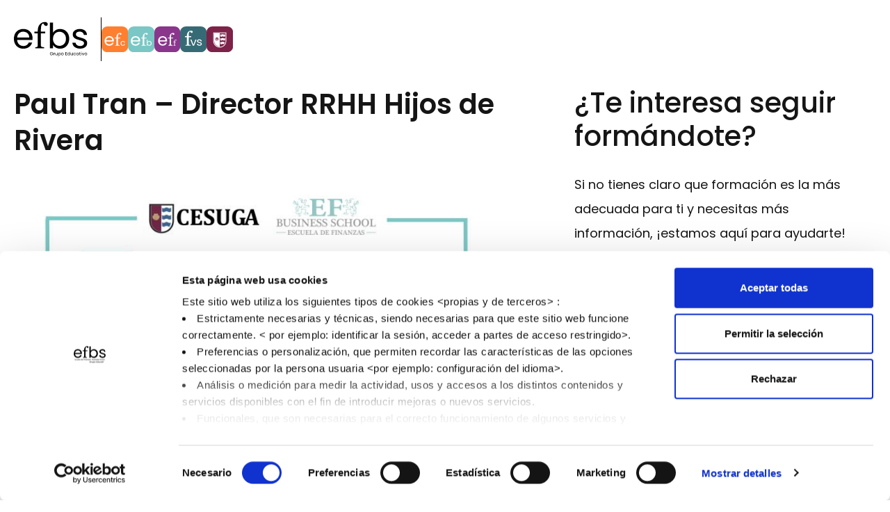

--- FILE ---
content_type: text/html; charset=UTF-8
request_url: https://efbs.edu.es/paul-tran-director-rrhh-hijos-de-rivera/
body_size: 28702
content:
<!doctype html>
<html lang="es">
<head>
	<meta charset="UTF-8">
	<meta name="viewport" content="width=device-width, initial-scale=1">
	<link rel="profile" href="https://gmpg.org/xfn/11">
	<meta name='robots' content='index, follow, max-image-preview:large, max-snippet:-1, max-video-preview:-1' />

<!-- Google Tag Manager for WordPress by gtm4wp.com -->
<script data-cfasync="false" data-pagespeed-no-defer>
	var gtm4wp_datalayer_name = "dataLayer";
	var dataLayer = dataLayer || [];
</script>
<!-- End Google Tag Manager for WordPress by gtm4wp.com -->
	<!-- This site is optimized with the Yoast SEO plugin v26.8 - https://yoast.com/product/yoast-seo-wordpress/ -->
	<title>Paul Tran - Director RRHH Hijos de Rivera - efbs Grupo Educativo</title>
	<link rel="canonical" href="https://efbs.edu.es/paul-tran-director-rrhh-hijos-de-rivera/" />
	<meta property="og:locale" content="es_ES" />
	<meta property="og:type" content="article" />
	<meta property="og:title" content="Paul Tran - Director RRHH Hijos de Rivera - efbs Grupo Educativo" />
	<meta property="og:description" content="Ayer estuvo con nosotros Paul Tran, director de Recursos Humanos de Hijos de Rivera. La iniciativa se mantendrá a lo largo de todo el curso académico, cada mes un invitado de primer nivel vinculado a las principales empresas gallegas y nacionales. El objetivo: acercar nuestro alumnado a la empresa. https://www.youtube.com/watch?v=6o08j1SfWv0" />
	<meta property="og:url" content="https://efbs.edu.es/paul-tran-director-rrhh-hijos-de-rivera/" />
	<meta property="og:site_name" content="efbs Grupo Educativo" />
	<meta property="article:publisher" content="https://www.facebook.com/efbsgrupoeducativo" />
	<meta property="article:published_time" content="2019-11-08T10:44:00+00:00" />
	<meta property="article:modified_time" content="2025-05-08T08:17:17+00:00" />
	<meta property="og:image" content="https://efbs.edu.es/wp-content/uploads/2019/12/afterword-paul-tran.jpg" />
	<meta property="og:image:width" content="800" />
	<meta property="og:image:height" content="800" />
	<meta property="og:image:type" content="image/jpeg" />
	<meta name="author" content="efbs escuela de finanzas" />
	<meta name="twitter:card" content="summary_large_image" />
	<meta name="twitter:creator" content="@esfinanzas" />
	<meta name="twitter:site" content="@esfinanzas" />
	<meta name="twitter:label1" content="Escrito por" />
	<meta name="twitter:data1" content="efbs escuela de finanzas" />
	<script type="application/ld+json" class="yoast-schema-graph">{"@context":"https://schema.org","@graph":[{"@type":"Article","@id":"https://efbs.edu.es/paul-tran-director-rrhh-hijos-de-rivera/#article","isPartOf":{"@id":"https://efbs.edu.es/paul-tran-director-rrhh-hijos-de-rivera/"},"author":{"name":"efbs escuela de finanzas","@id":"https://efbs.edu.es/#/schema/person/c8bb560813515cccf0301039308432ed"},"headline":"Paul Tran &#8211; Director RRHH Hijos de Rivera","datePublished":"2019-11-08T10:44:00+00:00","dateModified":"2025-05-08T08:17:17+00:00","mainEntityOfPage":{"@id":"https://efbs.edu.es/paul-tran-director-rrhh-hijos-de-rivera/"},"wordCount":67,"publisher":{"@id":"https://efbs.edu.es/#organization"},"image":{"@id":"https://efbs.edu.es/paul-tran-director-rrhh-hijos-de-rivera/#primaryimage"},"thumbnailUrl":"https://efbs.edu.es/wp-content/uploads/2019/12/afterword-paul-tran.jpg","articleSection":["efbs Grupo Educativo"],"inLanguage":"es"},{"@type":"WebPage","@id":"https://efbs.edu.es/paul-tran-director-rrhh-hijos-de-rivera/","url":"https://efbs.edu.es/paul-tran-director-rrhh-hijos-de-rivera/","name":"Paul Tran - Director RRHH Hijos de Rivera - efbs Grupo Educativo","isPartOf":{"@id":"https://efbs.edu.es/#website"},"primaryImageOfPage":{"@id":"https://efbs.edu.es/paul-tran-director-rrhh-hijos-de-rivera/#primaryimage"},"image":{"@id":"https://efbs.edu.es/paul-tran-director-rrhh-hijos-de-rivera/#primaryimage"},"thumbnailUrl":"https://efbs.edu.es/wp-content/uploads/2019/12/afterword-paul-tran.jpg","datePublished":"2019-11-08T10:44:00+00:00","dateModified":"2025-05-08T08:17:17+00:00","breadcrumb":{"@id":"https://efbs.edu.es/paul-tran-director-rrhh-hijos-de-rivera/#breadcrumb"},"inLanguage":"es","potentialAction":[{"@type":"ReadAction","target":["https://efbs.edu.es/paul-tran-director-rrhh-hijos-de-rivera/"]}]},{"@type":"ImageObject","inLanguage":"es","@id":"https://efbs.edu.es/paul-tran-director-rrhh-hijos-de-rivera/#primaryimage","url":"https://efbs.edu.es/wp-content/uploads/2019/12/afterword-paul-tran.jpg","contentUrl":"https://efbs.edu.es/wp-content/uploads/2019/12/afterword-paul-tran.jpg","width":800,"height":800,"caption":"afterwork paul tran"},{"@type":"BreadcrumbList","@id":"https://efbs.edu.es/paul-tran-director-rrhh-hijos-de-rivera/#breadcrumb","itemListElement":[{"@type":"ListItem","position":1,"name":"Portada","item":"https://efbs.edu.es/"},{"@type":"ListItem","position":2,"name":"Paul Tran &#8211; Director RRHH Hijos de Rivera"}]},{"@type":"WebSite","@id":"https://efbs.edu.es/#website","url":"https://efbs.edu.es/","name":"EFBS","description":"Escuela de Negocios en A Coruña, Galicia","publisher":{"@id":"https://efbs.edu.es/#organization"},"alternateName":"Escuela de Finanzas Business School","potentialAction":[{"@type":"SearchAction","target":{"@type":"EntryPoint","urlTemplate":"https://efbs.edu.es/?s={search_term_string}"},"query-input":{"@type":"PropertyValueSpecification","valueRequired":true,"valueName":"search_term_string"}}],"inLanguage":"es"},{"@type":"Organization","@id":"https://efbs.edu.es/#organization","name":"EFBS","url":"https://efbs.edu.es/","logo":{"@type":"ImageObject","inLanguage":"es","@id":"https://efbs.edu.es/#/schema/logo/image/","url":"https://efbs.edu.es/wp-content/uploads/2024/02/cropped-efbs-Grupo-Educativo-NEGRO.png","contentUrl":"https://efbs.edu.es/wp-content/uploads/2024/02/cropped-efbs-Grupo-Educativo-NEGRO.png","width":1133,"height":533,"caption":"EFBS"},"image":{"@id":"https://efbs.edu.es/#/schema/logo/image/"},"sameAs":["https://www.facebook.com/efbsgrupoeducativo","https://x.com/esfinanzas","https://www.instagram.com/efbsgrupoeducativo/","https://es.linkedin.com/school/efbusinessschool/people"]},{"@type":"Person","@id":"https://efbs.edu.es/#/schema/person/c8bb560813515cccf0301039308432ed","name":"efbs escuela de finanzas","image":{"@type":"ImageObject","inLanguage":"es","@id":"https://efbs.edu.es/#/schema/person/image/","url":"https://secure.gravatar.com/avatar/b15b927cd99c826662d09166e008e3a8282d3ab044e2aadc2067e2b9b068366e?s=96&d=mm&r=g","contentUrl":"https://secure.gravatar.com/avatar/b15b927cd99c826662d09166e008e3a8282d3ab044e2aadc2067e2b9b068366e?s=96&d=mm&r=g","caption":"efbs escuela de finanzas"},"url":"https://efbs.edu.es/author/efbs/"}]}</script>
	<!-- / Yoast SEO plugin. -->


<link rel="alternate" type="application/rss+xml" title="efbs Grupo Educativo &raquo; Feed" href="https://efbs.edu.es/feed/" />
<link rel="alternate" type="application/rss+xml" title="efbs Grupo Educativo &raquo; Feed de los comentarios" href="https://efbs.edu.es/comments/feed/" />
<link rel="alternate" title="oEmbed (JSON)" type="application/json+oembed" href="https://efbs.edu.es/wp-json/oembed/1.0/embed?url=https%3A%2F%2Fefbs.edu.es%2Fpaul-tran-director-rrhh-hijos-de-rivera%2F" />
<link rel="alternate" title="oEmbed (XML)" type="text/xml+oembed" href="https://efbs.edu.es/wp-json/oembed/1.0/embed?url=https%3A%2F%2Fefbs.edu.es%2Fpaul-tran-director-rrhh-hijos-de-rivera%2F&#038;format=xml" />
		<!-- This site uses the Google Analytics by MonsterInsights plugin v9.11.1 - Using Analytics tracking - https://www.monsterinsights.com/ -->
							<script src="//www.googletagmanager.com/gtag/js?id=G-1G8KKEGEZ5"  data-cfasync="false" data-wpfc-render="false" async></script>
			<script data-cfasync="false" data-wpfc-render="false">
				var mi_version = '9.11.1';
				var mi_track_user = true;
				var mi_no_track_reason = '';
								var MonsterInsightsDefaultLocations = {"page_location":"https:\/\/efbs.edu.es\/paul-tran-director-rrhh-hijos-de-rivera\/"};
								if ( typeof MonsterInsightsPrivacyGuardFilter === 'function' ) {
					var MonsterInsightsLocations = (typeof MonsterInsightsExcludeQuery === 'object') ? MonsterInsightsPrivacyGuardFilter( MonsterInsightsExcludeQuery ) : MonsterInsightsPrivacyGuardFilter( MonsterInsightsDefaultLocations );
				} else {
					var MonsterInsightsLocations = (typeof MonsterInsightsExcludeQuery === 'object') ? MonsterInsightsExcludeQuery : MonsterInsightsDefaultLocations;
				}

								var disableStrs = [
										'ga-disable-G-1G8KKEGEZ5',
									];

				/* Function to detect opted out users */
				function __gtagTrackerIsOptedOut() {
					for (var index = 0; index < disableStrs.length; index++) {
						if (document.cookie.indexOf(disableStrs[index] + '=true') > -1) {
							return true;
						}
					}

					return false;
				}

				/* Disable tracking if the opt-out cookie exists. */
				if (__gtagTrackerIsOptedOut()) {
					for (var index = 0; index < disableStrs.length; index++) {
						window[disableStrs[index]] = true;
					}
				}

				/* Opt-out function */
				function __gtagTrackerOptout() {
					for (var index = 0; index < disableStrs.length; index++) {
						document.cookie = disableStrs[index] + '=true; expires=Thu, 31 Dec 2099 23:59:59 UTC; path=/';
						window[disableStrs[index]] = true;
					}
				}

				if ('undefined' === typeof gaOptout) {
					function gaOptout() {
						__gtagTrackerOptout();
					}
				}
								window.dataLayer = window.dataLayer || [];

				window.MonsterInsightsDualTracker = {
					helpers: {},
					trackers: {},
				};
				if (mi_track_user) {
					function __gtagDataLayer() {
						dataLayer.push(arguments);
					}

					function __gtagTracker(type, name, parameters) {
						if (!parameters) {
							parameters = {};
						}

						if (parameters.send_to) {
							__gtagDataLayer.apply(null, arguments);
							return;
						}

						if (type === 'event') {
														parameters.send_to = monsterinsights_frontend.v4_id;
							var hookName = name;
							if (typeof parameters['event_category'] !== 'undefined') {
								hookName = parameters['event_category'] + ':' + name;
							}

							if (typeof MonsterInsightsDualTracker.trackers[hookName] !== 'undefined') {
								MonsterInsightsDualTracker.trackers[hookName](parameters);
							} else {
								__gtagDataLayer('event', name, parameters);
							}
							
						} else {
							__gtagDataLayer.apply(null, arguments);
						}
					}

					__gtagTracker('js', new Date());
					__gtagTracker('set', {
						'developer_id.dZGIzZG': true,
											});
					if ( MonsterInsightsLocations.page_location ) {
						__gtagTracker('set', MonsterInsightsLocations);
					}
										__gtagTracker('config', 'G-1G8KKEGEZ5', {"forceSSL":"true","link_attribution":"true"} );
										window.gtag = __gtagTracker;										(function () {
						/* https://developers.google.com/analytics/devguides/collection/analyticsjs/ */
						/* ga and __gaTracker compatibility shim. */
						var noopfn = function () {
							return null;
						};
						var newtracker = function () {
							return new Tracker();
						};
						var Tracker = function () {
							return null;
						};
						var p = Tracker.prototype;
						p.get = noopfn;
						p.set = noopfn;
						p.send = function () {
							var args = Array.prototype.slice.call(arguments);
							args.unshift('send');
							__gaTracker.apply(null, args);
						};
						var __gaTracker = function () {
							var len = arguments.length;
							if (len === 0) {
								return;
							}
							var f = arguments[len - 1];
							if (typeof f !== 'object' || f === null || typeof f.hitCallback !== 'function') {
								if ('send' === arguments[0]) {
									var hitConverted, hitObject = false, action;
									if ('event' === arguments[1]) {
										if ('undefined' !== typeof arguments[3]) {
											hitObject = {
												'eventAction': arguments[3],
												'eventCategory': arguments[2],
												'eventLabel': arguments[4],
												'value': arguments[5] ? arguments[5] : 1,
											}
										}
									}
									if ('pageview' === arguments[1]) {
										if ('undefined' !== typeof arguments[2]) {
											hitObject = {
												'eventAction': 'page_view',
												'page_path': arguments[2],
											}
										}
									}
									if (typeof arguments[2] === 'object') {
										hitObject = arguments[2];
									}
									if (typeof arguments[5] === 'object') {
										Object.assign(hitObject, arguments[5]);
									}
									if ('undefined' !== typeof arguments[1].hitType) {
										hitObject = arguments[1];
										if ('pageview' === hitObject.hitType) {
											hitObject.eventAction = 'page_view';
										}
									}
									if (hitObject) {
										action = 'timing' === arguments[1].hitType ? 'timing_complete' : hitObject.eventAction;
										hitConverted = mapArgs(hitObject);
										__gtagTracker('event', action, hitConverted);
									}
								}
								return;
							}

							function mapArgs(args) {
								var arg, hit = {};
								var gaMap = {
									'eventCategory': 'event_category',
									'eventAction': 'event_action',
									'eventLabel': 'event_label',
									'eventValue': 'event_value',
									'nonInteraction': 'non_interaction',
									'timingCategory': 'event_category',
									'timingVar': 'name',
									'timingValue': 'value',
									'timingLabel': 'event_label',
									'page': 'page_path',
									'location': 'page_location',
									'title': 'page_title',
									'referrer' : 'page_referrer',
								};
								for (arg in args) {
																		if (!(!args.hasOwnProperty(arg) || !gaMap.hasOwnProperty(arg))) {
										hit[gaMap[arg]] = args[arg];
									} else {
										hit[arg] = args[arg];
									}
								}
								return hit;
							}

							try {
								f.hitCallback();
							} catch (ex) {
							}
						};
						__gaTracker.create = newtracker;
						__gaTracker.getByName = newtracker;
						__gaTracker.getAll = function () {
							return [];
						};
						__gaTracker.remove = noopfn;
						__gaTracker.loaded = true;
						window['__gaTracker'] = __gaTracker;
					})();
									} else {
										console.log("");
					(function () {
						function __gtagTracker() {
							return null;
						}

						window['__gtagTracker'] = __gtagTracker;
						window['gtag'] = __gtagTracker;
					})();
									}
			</script>
							<!-- / Google Analytics by MonsterInsights -->
		<style id='wp-img-auto-sizes-contain-inline-css'>
img:is([sizes=auto i],[sizes^="auto," i]){contain-intrinsic-size:3000px 1500px}
/*# sourceURL=wp-img-auto-sizes-contain-inline-css */
</style>
<link rel='stylesheet' id='hello-elementor-theme-style-css' href='https://efbs.edu.es/wp-content/themes/hello-elementor/assets/css/theme.css?ver=3.4.6' media='all' />
<link rel='stylesheet' id='jet-menu-hello-css' href='https://efbs.edu.es/wp-content/plugins/jet-menu/integration/themes/hello-elementor/assets/css/style.css?ver=2.4.11' media='all' />
<link rel='stylesheet' id='premium-addons-css' href='https://efbs.edu.es/wp-content/plugins/premium-addons-for-elementor/assets/frontend/min-css/premium-addons.min.css?ver=4.11.65' media='all' />
<link rel='stylesheet' id='elementor-frontend-css' href='https://efbs.edu.es/wp-content/uploads/elementor/css/custom-frontend.min.css?ver=1769058900' media='all' />
<link rel='stylesheet' id='eael-general-css' href='https://efbs.edu.es/wp-content/plugins/essential-addons-for-elementor-lite/assets/front-end/css/view/general.min.css?ver=6.5.8' media='all' />
<link rel='stylesheet' id='eael-10-css' href='https://efbs.edu.es/wp-content/uploads/essential-addons-elementor/eael-10.css?ver=1746699437' media='all' />
<link rel='stylesheet' id='jkit-elements-main-css' href='https://efbs.edu.es/wp-content/plugins/jeg-elementor-kit/assets/css/elements/main.css?ver=3.0.2' media='all' />
<style id='wp-emoji-styles-inline-css'>

	img.wp-smiley, img.emoji {
		display: inline !important;
		border: none !important;
		box-shadow: none !important;
		height: 1em !important;
		width: 1em !important;
		margin: 0 0.07em !important;
		vertical-align: -0.1em !important;
		background: none !important;
		padding: 0 !important;
	}
/*# sourceURL=wp-emoji-styles-inline-css */
</style>
<link rel='stylesheet' id='wp-block-library-css' href='https://efbs.edu.es/wp-includes/css/dist/block-library/style.min.css?ver=0da8e6a4111a271d20c444b72b783b35' media='all' />
<style id='global-styles-inline-css'>
:root{--wp--preset--aspect-ratio--square: 1;--wp--preset--aspect-ratio--4-3: 4/3;--wp--preset--aspect-ratio--3-4: 3/4;--wp--preset--aspect-ratio--3-2: 3/2;--wp--preset--aspect-ratio--2-3: 2/3;--wp--preset--aspect-ratio--16-9: 16/9;--wp--preset--aspect-ratio--9-16: 9/16;--wp--preset--color--black: #000000;--wp--preset--color--cyan-bluish-gray: #abb8c3;--wp--preset--color--white: #ffffff;--wp--preset--color--pale-pink: #f78da7;--wp--preset--color--vivid-red: #cf2e2e;--wp--preset--color--luminous-vivid-orange: #ff6900;--wp--preset--color--luminous-vivid-amber: #fcb900;--wp--preset--color--light-green-cyan: #7bdcb5;--wp--preset--color--vivid-green-cyan: #00d084;--wp--preset--color--pale-cyan-blue: #8ed1fc;--wp--preset--color--vivid-cyan-blue: #0693e3;--wp--preset--color--vivid-purple: #9b51e0;--wp--preset--gradient--vivid-cyan-blue-to-vivid-purple: linear-gradient(135deg,rgb(6,147,227) 0%,rgb(155,81,224) 100%);--wp--preset--gradient--light-green-cyan-to-vivid-green-cyan: linear-gradient(135deg,rgb(122,220,180) 0%,rgb(0,208,130) 100%);--wp--preset--gradient--luminous-vivid-amber-to-luminous-vivid-orange: linear-gradient(135deg,rgb(252,185,0) 0%,rgb(255,105,0) 100%);--wp--preset--gradient--luminous-vivid-orange-to-vivid-red: linear-gradient(135deg,rgb(255,105,0) 0%,rgb(207,46,46) 100%);--wp--preset--gradient--very-light-gray-to-cyan-bluish-gray: linear-gradient(135deg,rgb(238,238,238) 0%,rgb(169,184,195) 100%);--wp--preset--gradient--cool-to-warm-spectrum: linear-gradient(135deg,rgb(74,234,220) 0%,rgb(151,120,209) 20%,rgb(207,42,186) 40%,rgb(238,44,130) 60%,rgb(251,105,98) 80%,rgb(254,248,76) 100%);--wp--preset--gradient--blush-light-purple: linear-gradient(135deg,rgb(255,206,236) 0%,rgb(152,150,240) 100%);--wp--preset--gradient--blush-bordeaux: linear-gradient(135deg,rgb(254,205,165) 0%,rgb(254,45,45) 50%,rgb(107,0,62) 100%);--wp--preset--gradient--luminous-dusk: linear-gradient(135deg,rgb(255,203,112) 0%,rgb(199,81,192) 50%,rgb(65,88,208) 100%);--wp--preset--gradient--pale-ocean: linear-gradient(135deg,rgb(255,245,203) 0%,rgb(182,227,212) 50%,rgb(51,167,181) 100%);--wp--preset--gradient--electric-grass: linear-gradient(135deg,rgb(202,248,128) 0%,rgb(113,206,126) 100%);--wp--preset--gradient--midnight: linear-gradient(135deg,rgb(2,3,129) 0%,rgb(40,116,252) 100%);--wp--preset--font-size--small: 13px;--wp--preset--font-size--medium: 20px;--wp--preset--font-size--large: 36px;--wp--preset--font-size--x-large: 42px;--wp--preset--spacing--20: 0.44rem;--wp--preset--spacing--30: 0.67rem;--wp--preset--spacing--40: 1rem;--wp--preset--spacing--50: 1.5rem;--wp--preset--spacing--60: 2.25rem;--wp--preset--spacing--70: 3.38rem;--wp--preset--spacing--80: 5.06rem;--wp--preset--shadow--natural: 6px 6px 9px rgba(0, 0, 0, 0.2);--wp--preset--shadow--deep: 12px 12px 50px rgba(0, 0, 0, 0.4);--wp--preset--shadow--sharp: 6px 6px 0px rgba(0, 0, 0, 0.2);--wp--preset--shadow--outlined: 6px 6px 0px -3px rgb(255, 255, 255), 6px 6px rgb(0, 0, 0);--wp--preset--shadow--crisp: 6px 6px 0px rgb(0, 0, 0);}:root { --wp--style--global--content-size: 800px;--wp--style--global--wide-size: 1200px; }:where(body) { margin: 0; }.wp-site-blocks > .alignleft { float: left; margin-right: 2em; }.wp-site-blocks > .alignright { float: right; margin-left: 2em; }.wp-site-blocks > .aligncenter { justify-content: center; margin-left: auto; margin-right: auto; }:where(.wp-site-blocks) > * { margin-block-start: 24px; margin-block-end: 0; }:where(.wp-site-blocks) > :first-child { margin-block-start: 0; }:where(.wp-site-blocks) > :last-child { margin-block-end: 0; }:root { --wp--style--block-gap: 24px; }:root :where(.is-layout-flow) > :first-child{margin-block-start: 0;}:root :where(.is-layout-flow) > :last-child{margin-block-end: 0;}:root :where(.is-layout-flow) > *{margin-block-start: 24px;margin-block-end: 0;}:root :where(.is-layout-constrained) > :first-child{margin-block-start: 0;}:root :where(.is-layout-constrained) > :last-child{margin-block-end: 0;}:root :where(.is-layout-constrained) > *{margin-block-start: 24px;margin-block-end: 0;}:root :where(.is-layout-flex){gap: 24px;}:root :where(.is-layout-grid){gap: 24px;}.is-layout-flow > .alignleft{float: left;margin-inline-start: 0;margin-inline-end: 2em;}.is-layout-flow > .alignright{float: right;margin-inline-start: 2em;margin-inline-end: 0;}.is-layout-flow > .aligncenter{margin-left: auto !important;margin-right: auto !important;}.is-layout-constrained > .alignleft{float: left;margin-inline-start: 0;margin-inline-end: 2em;}.is-layout-constrained > .alignright{float: right;margin-inline-start: 2em;margin-inline-end: 0;}.is-layout-constrained > .aligncenter{margin-left: auto !important;margin-right: auto !important;}.is-layout-constrained > :where(:not(.alignleft):not(.alignright):not(.alignfull)){max-width: var(--wp--style--global--content-size);margin-left: auto !important;margin-right: auto !important;}.is-layout-constrained > .alignwide{max-width: var(--wp--style--global--wide-size);}body .is-layout-flex{display: flex;}.is-layout-flex{flex-wrap: wrap;align-items: center;}.is-layout-flex > :is(*, div){margin: 0;}body .is-layout-grid{display: grid;}.is-layout-grid > :is(*, div){margin: 0;}body{padding-top: 0px;padding-right: 0px;padding-bottom: 0px;padding-left: 0px;}a:where(:not(.wp-element-button)){text-decoration: underline;}:root :where(.wp-element-button, .wp-block-button__link){background-color: #32373c;border-width: 0;color: #fff;font-family: inherit;font-size: inherit;font-style: inherit;font-weight: inherit;letter-spacing: inherit;line-height: inherit;padding-top: calc(0.667em + 2px);padding-right: calc(1.333em + 2px);padding-bottom: calc(0.667em + 2px);padding-left: calc(1.333em + 2px);text-decoration: none;text-transform: inherit;}.has-black-color{color: var(--wp--preset--color--black) !important;}.has-cyan-bluish-gray-color{color: var(--wp--preset--color--cyan-bluish-gray) !important;}.has-white-color{color: var(--wp--preset--color--white) !important;}.has-pale-pink-color{color: var(--wp--preset--color--pale-pink) !important;}.has-vivid-red-color{color: var(--wp--preset--color--vivid-red) !important;}.has-luminous-vivid-orange-color{color: var(--wp--preset--color--luminous-vivid-orange) !important;}.has-luminous-vivid-amber-color{color: var(--wp--preset--color--luminous-vivid-amber) !important;}.has-light-green-cyan-color{color: var(--wp--preset--color--light-green-cyan) !important;}.has-vivid-green-cyan-color{color: var(--wp--preset--color--vivid-green-cyan) !important;}.has-pale-cyan-blue-color{color: var(--wp--preset--color--pale-cyan-blue) !important;}.has-vivid-cyan-blue-color{color: var(--wp--preset--color--vivid-cyan-blue) !important;}.has-vivid-purple-color{color: var(--wp--preset--color--vivid-purple) !important;}.has-black-background-color{background-color: var(--wp--preset--color--black) !important;}.has-cyan-bluish-gray-background-color{background-color: var(--wp--preset--color--cyan-bluish-gray) !important;}.has-white-background-color{background-color: var(--wp--preset--color--white) !important;}.has-pale-pink-background-color{background-color: var(--wp--preset--color--pale-pink) !important;}.has-vivid-red-background-color{background-color: var(--wp--preset--color--vivid-red) !important;}.has-luminous-vivid-orange-background-color{background-color: var(--wp--preset--color--luminous-vivid-orange) !important;}.has-luminous-vivid-amber-background-color{background-color: var(--wp--preset--color--luminous-vivid-amber) !important;}.has-light-green-cyan-background-color{background-color: var(--wp--preset--color--light-green-cyan) !important;}.has-vivid-green-cyan-background-color{background-color: var(--wp--preset--color--vivid-green-cyan) !important;}.has-pale-cyan-blue-background-color{background-color: var(--wp--preset--color--pale-cyan-blue) !important;}.has-vivid-cyan-blue-background-color{background-color: var(--wp--preset--color--vivid-cyan-blue) !important;}.has-vivid-purple-background-color{background-color: var(--wp--preset--color--vivid-purple) !important;}.has-black-border-color{border-color: var(--wp--preset--color--black) !important;}.has-cyan-bluish-gray-border-color{border-color: var(--wp--preset--color--cyan-bluish-gray) !important;}.has-white-border-color{border-color: var(--wp--preset--color--white) !important;}.has-pale-pink-border-color{border-color: var(--wp--preset--color--pale-pink) !important;}.has-vivid-red-border-color{border-color: var(--wp--preset--color--vivid-red) !important;}.has-luminous-vivid-orange-border-color{border-color: var(--wp--preset--color--luminous-vivid-orange) !important;}.has-luminous-vivid-amber-border-color{border-color: var(--wp--preset--color--luminous-vivid-amber) !important;}.has-light-green-cyan-border-color{border-color: var(--wp--preset--color--light-green-cyan) !important;}.has-vivid-green-cyan-border-color{border-color: var(--wp--preset--color--vivid-green-cyan) !important;}.has-pale-cyan-blue-border-color{border-color: var(--wp--preset--color--pale-cyan-blue) !important;}.has-vivid-cyan-blue-border-color{border-color: var(--wp--preset--color--vivid-cyan-blue) !important;}.has-vivid-purple-border-color{border-color: var(--wp--preset--color--vivid-purple) !important;}.has-vivid-cyan-blue-to-vivid-purple-gradient-background{background: var(--wp--preset--gradient--vivid-cyan-blue-to-vivid-purple) !important;}.has-light-green-cyan-to-vivid-green-cyan-gradient-background{background: var(--wp--preset--gradient--light-green-cyan-to-vivid-green-cyan) !important;}.has-luminous-vivid-amber-to-luminous-vivid-orange-gradient-background{background: var(--wp--preset--gradient--luminous-vivid-amber-to-luminous-vivid-orange) !important;}.has-luminous-vivid-orange-to-vivid-red-gradient-background{background: var(--wp--preset--gradient--luminous-vivid-orange-to-vivid-red) !important;}.has-very-light-gray-to-cyan-bluish-gray-gradient-background{background: var(--wp--preset--gradient--very-light-gray-to-cyan-bluish-gray) !important;}.has-cool-to-warm-spectrum-gradient-background{background: var(--wp--preset--gradient--cool-to-warm-spectrum) !important;}.has-blush-light-purple-gradient-background{background: var(--wp--preset--gradient--blush-light-purple) !important;}.has-blush-bordeaux-gradient-background{background: var(--wp--preset--gradient--blush-bordeaux) !important;}.has-luminous-dusk-gradient-background{background: var(--wp--preset--gradient--luminous-dusk) !important;}.has-pale-ocean-gradient-background{background: var(--wp--preset--gradient--pale-ocean) !important;}.has-electric-grass-gradient-background{background: var(--wp--preset--gradient--electric-grass) !important;}.has-midnight-gradient-background{background: var(--wp--preset--gradient--midnight) !important;}.has-small-font-size{font-size: var(--wp--preset--font-size--small) !important;}.has-medium-font-size{font-size: var(--wp--preset--font-size--medium) !important;}.has-large-font-size{font-size: var(--wp--preset--font-size--large) !important;}.has-x-large-font-size{font-size: var(--wp--preset--font-size--x-large) !important;}
:root :where(.wp-block-pullquote){font-size: 1.5em;line-height: 1.6;}
/*# sourceURL=global-styles-inline-css */
</style>
<link rel='stylesheet' id='twe-preview-css' href='https://efbs.edu.es/wp-content/plugins/3r-elementor-timeline-widget/assets/css/style.css?ver=0da8e6a4111a271d20c444b72b783b35' media='all' />
<link rel='stylesheet' id='contact-form-7-css' href='https://efbs.edu.es/wp-content/plugins/contact-form-7/includes/css/styles.css?ver=6.1.4' media='all' />
<link rel='stylesheet' id='wpcf7-redirect-script-frontend-css' href='https://efbs.edu.es/wp-content/plugins/wpcf7-redirect/build/assets/frontend-script.css?ver=2c532d7e2be36f6af233' media='all' />
<link rel='stylesheet' id='qi-addons-for-elementor-grid-style-css' href='https://efbs.edu.es/wp-content/plugins/qi-addons-for-elementor/assets/css/grid.min.css?ver=1.9.5' media='all' />
<link rel='stylesheet' id='qi-addons-for-elementor-helper-parts-style-css' href='https://efbs.edu.es/wp-content/plugins/qi-addons-for-elementor/assets/css/helper-parts.min.css?ver=1.9.5' media='all' />
<link rel='stylesheet' id='qi-addons-for-elementor-style-css' href='https://efbs.edu.es/wp-content/plugins/qi-addons-for-elementor/assets/css/main.min.css?ver=1.9.5' media='all' />
<link rel='stylesheet' id='jet-elements-css' href='https://efbs.edu.es/wp-content/plugins/jet-elements/assets/css/jet-elements.css?ver=2.6.15' media='all' />
<link rel='stylesheet' id='jet-elements-skin-css' href='https://efbs.edu.es/wp-content/plugins/jet-elements/assets/css/jet-elements-skin.css?ver=2.6.15' media='all' />
<link rel='stylesheet' id='elementor-icons-css' href='https://efbs.edu.es/wp-content/plugins/elementor/assets/lib/eicons/css/elementor-icons.min.css?ver=5.45.0' media='all' />
<style id='elementor-icons-inline-css'>

		.elementor-add-new-section .elementor-add-templately-promo-button{
            background-color: #5d4fff !important;
            background-image: url(https://efbs.edu.es/wp-content/plugins/essential-addons-for-elementor-lite/assets/admin/images/templately/logo-icon.svg);
            background-repeat: no-repeat;
            background-position: center center;
            position: relative;
        }
        
		.elementor-add-new-section .elementor-add-templately-promo-button > i{
            height: 12px;
        }
        
        body .elementor-add-new-section .elementor-add-section-area-button {
            margin-left: 0;
        }

		.elementor-add-new-section .elementor-add-templately-promo-button{
            background-color: #5d4fff !important;
            background-image: url(https://efbs.edu.es/wp-content/plugins/essential-addons-for-elementor-lite/assets/admin/images/templately/logo-icon.svg);
            background-repeat: no-repeat;
            background-position: center center;
            position: relative;
        }
        
		.elementor-add-new-section .elementor-add-templately-promo-button > i{
            height: 12px;
        }
        
        body .elementor-add-new-section .elementor-add-section-area-button {
            margin-left: 0;
        }

		.elementor-add-new-section .elementor-add-templately-promo-button{
            background-color: #5d4fff !important;
            background-image: url(https://efbs.edu.es/wp-content/plugins/essential-addons-for-elementor-lite/assets/admin/images/templately/logo-icon.svg);
            background-repeat: no-repeat;
            background-position: center center;
            position: relative;
        }
        
		.elementor-add-new-section .elementor-add-templately-promo-button > i{
            height: 12px;
        }
        
        body .elementor-add-new-section .elementor-add-section-area-button {
            margin-left: 0;
        }

		.elementor-add-new-section .elementor-add-templately-promo-button{
            background-color: #5d4fff !important;
            background-image: url(https://efbs.edu.es/wp-content/plugins/essential-addons-for-elementor-lite/assets/admin/images/templately/logo-icon.svg);
            background-repeat: no-repeat;
            background-position: center center;
            position: relative;
        }
        
		.elementor-add-new-section .elementor-add-templately-promo-button > i{
            height: 12px;
        }
        
        body .elementor-add-new-section .elementor-add-section-area-button {
            margin-left: 0;
        }

		.elementor-add-new-section .elementor-add-templately-promo-button{
            background-color: #5d4fff !important;
            background-image: url(https://efbs.edu.es/wp-content/plugins/essential-addons-for-elementor-lite/assets/admin/images/templately/logo-icon.svg);
            background-repeat: no-repeat;
            background-position: center center;
            position: relative;
        }
        
		.elementor-add-new-section .elementor-add-templately-promo-button > i{
            height: 12px;
        }
        
        body .elementor-add-new-section .elementor-add-section-area-button {
            margin-left: 0;
        }
/*# sourceURL=elementor-icons-inline-css */
</style>
<link rel='stylesheet' id='elementor-post-6-css' href='https://efbs.edu.es/wp-content/uploads/elementor/css/post-6.css?ver=1769058900' media='all' />
<link rel='stylesheet' id='jet-tabs-frontend-css' href='https://efbs.edu.es/wp-content/plugins/jet-tabs/assets/css/jet-tabs-frontend.css?ver=2.2.1' media='all' />
<link rel='stylesheet' id='widget-video-css' href='https://efbs.edu.es/wp-content/plugins/elementor/assets/css/widget-video.min.css?ver=3.34.0' media='all' />
<link rel='stylesheet' id='widget-image-css' href='https://efbs.edu.es/wp-content/plugins/elementor/assets/css/widget-image.min.css?ver=3.34.0' media='all' />
<link rel='stylesheet' id='elementor-post-35349-css' href='https://efbs.edu.es/wp-content/uploads/elementor/css/post-35349.css?ver=1769157306' media='all' />
<link rel='stylesheet' id='hello-elementor-css' href='https://efbs.edu.es/wp-content/themes/hello-elementor/assets/css/reset.css?ver=3.4.6' media='all' />
<link rel='stylesheet' id='chld_thm_cfg_child-css' href='https://efbs.edu.es/wp-content/themes/hello-elementor-child/style.css?ver=1.0.3' media='all' />
<link rel='stylesheet' id='bootstrap-css' href='https://efbs.edu.es/wp-content/themes/hello-elementor-child/assets/css/bootstrap.min.css?ver=0da8e6a4111a271d20c444b72b783b35' media='all' />
<link rel='stylesheet' id='hello-elementor-header-footer-css' href='https://efbs.edu.es/wp-content/themes/hello-elementor/assets/css/header-footer.css?ver=3.4.6' media='all' />
<link rel='stylesheet' id='jet-menu-public-styles-css' href='https://efbs.edu.es/wp-content/plugins/jet-menu/assets/public/css/public.css?ver=2.4.11' media='all' />
<link rel='stylesheet' id='jet-menu-general-css' href='https://efbs.edu.es/wp-content/uploads/jet-menu/jet-menu-general.css?ver=1768303360' media='all' />
<link rel='stylesheet' id='e-animation-shrink-css' href='https://efbs.edu.es/wp-content/plugins/elementor/assets/lib/animations/styles/e-animation-shrink.min.css?ver=3.34.0' media='all' />
<link rel='stylesheet' id='widget-icon-list-css' href='https://efbs.edu.es/wp-content/uploads/elementor/css/custom-widget-icon-list.min.css?ver=1769058900' media='all' />
<link rel='stylesheet' id='widget-nav-menu-css' href='https://efbs.edu.es/wp-content/uploads/elementor/css/custom-pro-widget-nav-menu.min.css?ver=1769058900' media='all' />
<link rel='stylesheet' id='widget-heading-css' href='https://efbs.edu.es/wp-content/plugins/elementor/assets/css/widget-heading.min.css?ver=3.34.0' media='all' />
<link rel='stylesheet' id='widget-post-info-css' href='https://efbs.edu.es/wp-content/plugins/elementor-pro/assets/css/widget-post-info.min.css?ver=3.34.1' media='all' />
<link rel='stylesheet' id='elementor-icons-shared-0-css' href='https://efbs.edu.es/wp-content/plugins/elementor/assets/lib/font-awesome/css/fontawesome.min.css?ver=5.15.3' media='all' />
<link rel='stylesheet' id='elementor-icons-fa-regular-css' href='https://efbs.edu.es/wp-content/plugins/elementor/assets/lib/font-awesome/css/regular.min.css?ver=5.15.3' media='all' />
<link rel='stylesheet' id='elementor-icons-fa-solid-css' href='https://efbs.edu.es/wp-content/plugins/elementor/assets/lib/font-awesome/css/solid.min.css?ver=5.15.3' media='all' />
<link rel='stylesheet' id='widget-share-buttons-css' href='https://efbs.edu.es/wp-content/plugins/elementor-pro/assets/css/widget-share-buttons.min.css?ver=3.34.1' media='all' />
<link rel='stylesheet' id='e-apple-webkit-css' href='https://efbs.edu.es/wp-content/uploads/elementor/css/custom-apple-webkit.min.css?ver=1769058900' media='all' />
<link rel='stylesheet' id='elementor-icons-fa-brands-css' href='https://efbs.edu.es/wp-content/plugins/elementor/assets/lib/font-awesome/css/brands.min.css?ver=5.15.3' media='all' />
<link rel='stylesheet' id='eael-39225-css' href='https://efbs.edu.es/wp-content/uploads/essential-addons-elementor/eael-39225.css?ver=1746699437' media='all' />
<link rel='stylesheet' id='e-popup-css' href='https://efbs.edu.es/wp-content/plugins/elementor-pro/assets/css/conditionals/popup.min.css?ver=3.34.1' media='all' />
<link rel='stylesheet' id='eael-4057-css' href='https://efbs.edu.es/wp-content/uploads/essential-addons-elementor/eael-4057.css?ver=1746699437' media='all' />
<link rel='stylesheet' id='elementor-post-42626-css' href='https://efbs.edu.es/wp-content/uploads/elementor/css/post-42626.css?ver=1769058901' media='all' />
<link rel='stylesheet' id='elementor-post-2359-css' href='https://efbs.edu.es/wp-content/uploads/elementor/css/post-2359.css?ver=1769059245' media='all' />
<link rel='stylesheet' id='elementor-post-39225-css' href='https://efbs.edu.es/wp-content/uploads/elementor/css/post-39225.css?ver=1769058901' media='all' />
<link rel='stylesheet' id='elementor-post-4057-css' href='https://efbs.edu.es/wp-content/uploads/elementor/css/post-4057.css?ver=1769058901' media='all' />
<link rel='stylesheet' id='swiper-css' href='https://efbs.edu.es/wp-content/plugins/qi-addons-for-elementor/assets/plugins/swiper/8.4.5/swiper.min.css?ver=8.4.5' media='all' />
<link rel='stylesheet' id='cf7cf-style-css' href='https://efbs.edu.es/wp-content/plugins/cf7-conditional-fields/style.css?ver=2.6.7' media='all' />
<link rel='stylesheet' id='elementor-gf-local-poppins-css' href='https://efbs.edu.es/wp-content/uploads/elementor/google-fonts/css/poppins.css?ver=1747997157' media='all' />
<script src="https://efbs.edu.es/wp-includes/js/jquery/jquery.min.js?ver=3.7.1" id="jquery-core-js"></script>
<script src="https://efbs.edu.es/wp-includes/js/jquery/jquery-migrate.min.js?ver=3.4.1" id="jquery-migrate-js"></script>
<script src="https://efbs.edu.es/wp-content/plugins/google-analytics-for-wordpress/assets/js/frontend-gtag.min.js?ver=9.11.1" id="monsterinsights-frontend-script-js" async data-wp-strategy="async"></script>
<script data-cfasync="false" data-wpfc-render="false" id='monsterinsights-frontend-script-js-extra'>var monsterinsights_frontend = {"js_events_tracking":"true","download_extensions":"doc,pdf,ppt,zip,xls,docx,pptx,xlsx","inbound_paths":"[{\"path\":\"\\\/go\\\/\",\"label\":\"affiliate\"},{\"path\":\"\\\/recommend\\\/\",\"label\":\"affiliate\"}]","home_url":"https:\/\/efbs.edu.es","hash_tracking":"false","v4_id":"G-1G8KKEGEZ5"};</script>
<script id="tt4b_ajax_script-js-extra">
var tt4b_script_vars = {"pixel_code":"D1414NRC77U597KMO6M0","currency":"","country":"FR","advanced_matching":"1"};
//# sourceURL=tt4b_ajax_script-js-extra
</script>
<script src="https://efbs.edu.es/wp-content/plugins/tiktok-for-business/admin/js/ajaxSnippet.js?ver=v1" id="tt4b_ajax_script-js"></script>
<script src="https://efbs.edu.es/wp-content/plugins/elementor-pro/assets/js/page-transitions.min.js?ver=3.34.1" id="page-transitions-js"></script>
<link rel="https://api.w.org/" href="https://efbs.edu.es/wp-json/" /><link rel="alternate" title="JSON" type="application/json" href="https://efbs.edu.es/wp-json/wp/v2/posts/35349" />
<!-- Google Tag Manager for WordPress by gtm4wp.com -->
<!-- GTM Container placement set to automatic -->
<script data-cfasync="false" data-pagespeed-no-defer>
	var dataLayer_content = {"pageTitle":"Paul Tran - Director RRHH Hijos de Rivera - efbs Grupo Educativo","pagePostType":"post","pagePostType2":"single-post","pageCategory":["efbs-grupo-educativo"],"pagePostAuthor":"efbs escuela de finanzas","postID":35349};
	dataLayer.push( dataLayer_content );
</script>
<script data-cfasync="false" data-pagespeed-no-defer>
(function(w,d,s,l,i){w[l]=w[l]||[];w[l].push({'gtm.start':
new Date().getTime(),event:'gtm.js'});var f=d.getElementsByTagName(s)[0],
j=d.createElement(s),dl=l!='dataLayer'?'&l='+l:'';j.async=true;j.src=
'//www.googletagmanager.com/gtm.js?id='+i+dl;f.parentNode.insertBefore(j,f);
})(window,document,'script','dataLayer','GTM-54JB6G9');
</script>
<!-- End Google Tag Manager for WordPress by gtm4wp.com --><!-- LinkedIn Insight Tag -->
<script type="text/javascript">
    var _linkedin_partner_id = "7052658";
    window._linkedin_data_partner_ids = window._linkedin_data_partner_ids || [];
    window._linkedin_data_partner_ids.push(_linkedin_partner_id);
</script>
<script type="text/javascript">
    (function(l) {
        if (!l) {
            window.lintrk = function(a, b) {
                window.lintrk.q.push([a, b]);
            };
            window.lintrk.q = [];
        }
        var s = document.getElementsByTagName("script")[0];
        var b = document.createElement("script");
        b.type = "text/javascript";
        b.async = true;
        b.src = "https://snap.licdn.com/li.lms-analytics/insight.min.js";
        s.parentNode.insertBefore(b, s);
    })(window.lintrk);
</script>
<noscript>
    <img height="1" width="1" style="display:none;" alt=""
         src="https://px.ads.linkedin.com/collect/?pid=7052658&amp;fmt=gif" />
</noscript>
<!-- End LinkedIn Insight Tag -->

<!-- TikTok Pixel Code Start -->
<script>
!function (w, d, t) {
  w.TiktokAnalyticsObject=t;var ttq=w[t]=w[t]||[];ttq.methods=["page","track","identify","instances","debug","on","off","once","ready","alias","group","enableCookie","disableCookie","holdConsent","revokeConsent","grantConsent"],ttq.setAndDefer=function(t,e){t[e]=function(){t.push([e].concat(Array.prototype.slice.call(arguments,0)))}};for(var i=0;i<ttq.methods.length;i++)ttq.setAndDefer(ttq,ttq.methods[i]);ttq.instance=function(t){for(
var e=ttq._i[t]||[],n=0;n<ttq.methods.length;n++)ttq.setAndDefer(e,ttq.methods[n]);return e},ttq.load=function(e,n){var r="https://analytics.tiktok.com/i18n/pixel/events.js",o=n&&n.partner;ttq._i=ttq._i||{},ttq._i[e]=[],ttq._i[e]._u=r,ttq._t=ttq._t||{},ttq._t[e]=+new Date,ttq._o=ttq._o||{},ttq._o[e]=n||{};n=document.createElement("script")
;n.type="text/javascript",n.async=!0,n.src=r+"?sdkid="+e+"&lib="+t;e=document.getElementsByTagName("script")[0];e.parentNode.insertBefore(n,e)};


  ttq.load('CUQR45RC77U6K9SI14U0');
  ttq.page();
}(window, document, 'ttq');
</script>
<!-- TikTok Pixel Code End -->
			<style>
				.e-con.e-parent:nth-of-type(n+4):not(.e-lazyloaded):not(.e-no-lazyload),
				.e-con.e-parent:nth-of-type(n+4):not(.e-lazyloaded):not(.e-no-lazyload) * {
					background-image: none !important;
				}
				@media screen and (max-height: 1024px) {
					.e-con.e-parent:nth-of-type(n+3):not(.e-lazyloaded):not(.e-no-lazyload),
					.e-con.e-parent:nth-of-type(n+3):not(.e-lazyloaded):not(.e-no-lazyload) * {
						background-image: none !important;
					}
				}
				@media screen and (max-height: 640px) {
					.e-con.e-parent:nth-of-type(n+2):not(.e-lazyloaded):not(.e-no-lazyload),
					.e-con.e-parent:nth-of-type(n+2):not(.e-lazyloaded):not(.e-no-lazyload) * {
						background-image: none !important;
					}
				}
			</style>
			<link rel="icon" href="https://efbs.edu.es/wp-content/uploads/2023/12/cropped-favicon-efbs-1-32x32.png" sizes="32x32" />
<link rel="icon" href="https://efbs.edu.es/wp-content/uploads/2023/12/cropped-favicon-efbs-1-192x192.png" sizes="192x192" />
<link rel="apple-touch-icon" href="https://efbs.edu.es/wp-content/uploads/2023/12/cropped-favicon-efbs-1-180x180.png" />
<meta name="msapplication-TileImage" content="https://efbs.edu.es/wp-content/uploads/2023/12/cropped-favicon-efbs-1-270x270.png" />
		<style id="wp-custom-css">
			h1, .h1{
    margin-bottom: 26px;
    margin-top: 2px;
}
h2, .h2{
    margin-bottom: 25px;
    margin-top: 45px;
}
h3, .h3{
    margin-bottom: 18px;
    margin-top: 35px;
}
/* Base común — no debería fallar */
.elementor-post__badge,
.elementor-post-info__terms-list a{
    display:inline-block;
    padding:4px 10px;
    border-radius:4px;
    font-size:.75rem;
    font-weight:600;
    text-transform:uppercase;
    line-height:1;
    color:#fff !important;      /* asegura contraste */
}

/* EFBS Grupo Educativo — negro */
.category-efbs-grupo-educativo  .elementor-post__badge,
.elementor-post-info__terms-list a[href*="/category/efbs-grupo-educativo"]{
    background:#000000 !important;
}

/* Másteres — azul */
.category-masteres .elementor-post__badge,
.elementor-post-info__terms-list a[href*="/category/masteres"]{
    background:#7AC7C5 !important;
}

/* Ciclos Formativos FP — naranja */
.category-ciclos-formativos .elementor-post__badge,
.elementor-post-info__terms-list a[href*="/category/ciclos-formativos"]{
    background:#FF7F31 !important;
}

/* Certificados Profesionales — morado */
.category-certificados-profesionales .elementor-post__badge,
.elementor-post-info__terms-list a[href*="/category/certificados-profesionales"]{
    background:#7A3B8B !important;
}

/* Desarrollo de carrera — negro */
.category-desarrollodecarrera .elementor-post__badge,
.elementor-post-info__terms-list a[href*="/category/desarrollodecarrera"]{
    background:#000 !important;
}

/* Certificadciones — morado */
.category-certificaciones .elementor-post__badge,
.elementor-post-info__terms-list a[href*="/category/certificaciones"]{
    background:#8A368C !important;
}

/* Noticias — naranja */
.category-noticias .elementor-post__badge,
.elementor-post-info__terms-list a[href*="/category/noticias"]{
    background:#FF7F31 !important;
}

.grecaptcha-badge { 
    visibility: hidden !important;
}
		</style>
		</head>
<body data-rsssl=1 class="wp-singular post-template-default single single-post postid-35349 single-format-standard wp-custom-logo wp-embed-responsive wp-theme-hello-elementor wp-child-theme-hello-elementor-child qodef-qi--no-touch qi-addons-for-elementor-1.9.5 jkit-color-scheme category-efbs-grupo-educativo hello-elementor-default jet-mega-menu-location elementor-default elementor-kit-6 elementor-page elementor-page-35349 elementor-page-2359">


<!-- GTM Container placement set to automatic -->
<!-- Google Tag Manager (noscript) -->
				<noscript><iframe src="https://www.googletagmanager.com/ns.html?id=GTM-54JB6G9" height="0" width="0" style="display:none;visibility:hidden" aria-hidden="true"></iframe></noscript>
<!-- End Google Tag Manager (noscript) -->		<e-page-transition preloader-type="image" preloader-image-url="https://efbs.edu.es/wp-content/uploads/2023/07/preloader-efbs.png" class="e-page-transition--entering" exclude="^https\:\/\/efbs\.edu\.es\/wp\-admin\/">
					</e-page-transition>
		
<a class="skip-link screen-reader-text" href="#content">Ir al contenido</a>

		<div data-elementor-type="single-post" data-elementor-id="2359" class="elementor elementor-2359 elementor-location-single post-35349 post type-post status-publish format-standard has-post-thumbnail hentry category-efbs-grupo-educativo" data-elementor-post-type="elementor_library">
					<section class="elementor-section elementor-top-section elementor-element elementor-element-ad114f6 elementor-hidden-desktop elementor-hidden-tablet elementor-section-boxed elementor-section-height-default elementor-section-height-default" data-id="ad114f6" data-element_type="section" data-settings="{&quot;jet_parallax_layout_list&quot;:[]}">
						<div class="elementor-container elementor-column-gap-default">
					<div class="elementor-column elementor-col-100 elementor-top-column elementor-element elementor-element-fdfeed2" data-id="fdfeed2" data-element_type="column">
			<div class="elementor-widget-wrap elementor-element-populated">
						<div class="elementor-element elementor-element-d1218d0 elementor-icon-list--layout-inline elementor-mobile-align-center elementor-list-item-link-full_width elementor-widget elementor-widget-icon-list" data-id="d1218d0" data-element_type="widget" data-widget_type="icon-list.default">
							<ul class="elementor-icon-list-items elementor-inline-items">
							<li class="elementor-icon-list-item elementor-inline-item">
											<a href="https://www.instagram.com/efbsgrupoeducativo/" target="_blank">

												<span class="elementor-icon-list-icon">
							<i aria-hidden="true" class="fab fa-instagram"></i>						</span>
										<span class="elementor-icon-list-text"></span>
											</a>
									</li>
								<li class="elementor-icon-list-item elementor-inline-item">
											<a href="https://www.facebook.com/efbsgrupoeducativo" target="_blank">

												<span class="elementor-icon-list-icon">
							<i aria-hidden="true" class="fab fa-facebook-square"></i>						</span>
										<span class="elementor-icon-list-text"></span>
											</a>
									</li>
								<li class="elementor-icon-list-item elementor-inline-item">
											<a href="https://www.linkedin.com/company/efbs-grupo-educativo/" target="_blank">

												<span class="elementor-icon-list-icon">
							<i aria-hidden="true" class="fab fa-linkedin"></i>						</span>
										<span class="elementor-icon-list-text"></span>
											</a>
									</li>
								<li class="elementor-icon-list-item elementor-inline-item">
											<a href="https://www.tiktok.com/@efbsgrupoeducativo" target="_blank">

												<span class="elementor-icon-list-icon">
							<i aria-hidden="true" class="fab fa-tiktok"></i>						</span>
										<span class="elementor-icon-list-text"></span>
											</a>
									</li>
						</ul>
						</div>
					</div>
		</div>
					</div>
		</section>
		<div class="elementor-element elementor-element-1f0bb31 e-flex e-con-boxed e-con e-child" data-id="1f0bb31" data-element_type="container" data-settings="{&quot;jet_parallax_layout_list&quot;:[]}">
					<div class="e-con-inner">
				<div class="elementor-element elementor-element-9e513a2 elementor-widget__width-initial elementor-widget elementor-widget-image" data-id="9e513a2" data-element_type="widget" data-widget_type="image.default">
																<a href="https://efbs.edu.es">
							<img width="270" height="135" src="https://efbs.edu.es/wp-content/uploads/2025/12/logo-efbs-corporativo-negro.svg" class="attachment-full size-full wp-image-65904" alt="" decoding="async" />								</a>
															</div>
				<div class="elementor-element elementor-element-95365e2 elementor-widget__width-initial elementor-widget elementor-widget-image" data-id="95365e2" data-element_type="widget" data-widget_type="image.default">
																<a href="https://efbs.edu.es/ef-ciclos-formativos/">
							<img width="512" height="512" src="https://efbs.edu.es/wp-content/uploads/2025/11/efc-fav.svg" class="elementor-animation-shrink attachment-full size-full wp-image-64017" alt="" decoding="async" />								</a>
															</div>
				<div class="elementor-element elementor-element-e49a63d elementor-widget__width-initial elementor-widget elementor-widget-image" data-id="e49a63d" data-element_type="widget" data-widget_type="image.default">
																<a href="https://efbs.edu.es/formacion/">
							<img width="512" height="512" src="https://efbs.edu.es/wp-content/uploads/2025/11/efb-fav.svg" class="elementor-animation-shrink attachment-full size-full wp-image-64021" alt="" decoding="async" />								</a>
															</div>
				<div class="elementor-element elementor-element-28311ab elementor-widget__width-initial elementor-widget elementor-widget-image" data-id="28311ab" data-element_type="widget" data-widget_type="image.default">
																<a href="https://efbs.edu.es/effuture-certificados-profesionalidad/">
							<img width="512" height="512" src="https://efbs.edu.es/wp-content/uploads/2025/11/eff-fav.svg" class="elementor-animation-shrink attachment-full size-full wp-image-64022" alt="" decoding="async" />								</a>
															</div>
				<div class="elementor-element elementor-element-647d2d5 elementor-widget__width-initial elementor-widget elementor-widget-image" data-id="647d2d5" data-element_type="widget" data-widget_type="image.default">
																<a href="http://fundacionsalcines.org" target="_blank">
							<img width="512" height="512" src="https://efbs.edu.es/wp-content/uploads/2025/11/fvs-fav.svg" class="elementor-animation-shrink attachment-full size-full wp-image-64023" alt="" decoding="async" />								</a>
															</div>
				<div class="elementor-element elementor-element-2340aed elementor-widget__width-initial elementor-widget elementor-widget-image" data-id="2340aed" data-element_type="widget" data-widget_type="image.default">
																<a href="https://cesuga.com/" target="_blank">
							<img width="512" height="512" src="https://efbs.edu.es/wp-content/uploads/2025/11/cesuga-fav.svg" class="elementor-animation-shrink attachment-full size-full wp-image-64024" alt="" decoding="async" />								</a>
															</div>
					</div>
				</div>
				<section class="elementor-section elementor-top-section elementor-element elementor-element-346e48a elementor-section-boxed elementor-section-height-default elementor-section-height-default" data-id="346e48a" data-element_type="section" data-settings="{&quot;jet_parallax_layout_list&quot;:[]}">
						<div class="elementor-container elementor-column-gap-default">
					<div class="elementor-column elementor-col-33 elementor-top-column elementor-element elementor-element-9bb05fe" data-id="9bb05fe" data-element_type="column">
			<div class="elementor-widget-wrap elementor-element-populated">
						<div class="elementor-element elementor-element-4711726 elementor-widget elementor-widget-theme-post-title elementor-page-title elementor-widget-heading" data-id="4711726" data-element_type="widget" data-widget_type="theme-post-title.default">
					<h1 class="elementor-heading-title elementor-size-default">Paul Tran &#8211; Director RRHH Hijos de Rivera</h1>				</div>
				<div class="elementor-element elementor-element-81132fe elementor-widget elementor-widget-image" data-id="81132fe" data-element_type="widget" data-widget_type="image.default">
															<img width="800" height="800" src="https://efbs.edu.es/wp-content/uploads/2019/12/afterword-paul-tran.jpg" class="attachment-full size-full wp-image-20535" alt="afterwork paul tran" decoding="async" srcset="https://efbs.edu.es/wp-content/uploads/2019/12/afterword-paul-tran.jpg 800w, https://efbs.edu.es/wp-content/uploads/2019/12/afterword-paul-tran-300x300.jpg 300w, https://efbs.edu.es/wp-content/uploads/2019/12/afterword-paul-tran-150x150.jpg 150w, https://efbs.edu.es/wp-content/uploads/2019/12/afterword-paul-tran-768x768.jpg 768w, https://efbs.edu.es/wp-content/uploads/2019/12/afterword-paul-tran-650x650.jpg 650w" sizes="(max-width: 800px) 100vw, 800px" />															</div>
				<div class="elementor-element elementor-element-06a773e elementor-widget elementor-widget-post-info" data-id="06a773e" data-element_type="widget" data-widget_type="post-info.default">
							<ul class="elementor-inline-items elementor-icon-list-items elementor-post-info">
								<li class="elementor-icon-list-item elementor-repeater-item-de08e00 elementor-inline-item" itemprop="about">
													<span class="elementor-icon-list-text elementor-post-info__item elementor-post-info__item--type-terms">
										<span class="elementor-post-info__terms-list">
				<a href="https://efbs.edu.es/category/efbs-grupo-educativo/" class="elementor-post-info__terms-list-item">efbs Grupo Educativo</a>				</span>
					</span>
								</li>
				<li class="elementor-icon-list-item elementor-repeater-item-d8e5cf8 elementor-inline-item" itemprop="datePublished">
						<a href="https://efbs.edu.es/2019/11/08/">
														<span class="elementor-icon-list-text elementor-post-info__item elementor-post-info__item--type-date">
										<time>08/11/2019</time>					</span>
									</a>
				</li>
				</ul>
						</div>
				<div class="elementor-element elementor-element-f3866e8 elementor-widget elementor-widget-theme-post-content" data-id="f3866e8" data-element_type="widget" data-widget_type="theme-post-content.default">
							<div data-elementor-type="wp-post" data-elementor-id="35349" class="elementor elementor-35349" data-elementor-post-type="post">
						<section class="elementor-section elementor-top-section elementor-element elementor-element-64c1e2f elementor-section-boxed elementor-section-height-default elementor-section-height-default" data-id="64c1e2f" data-element_type="section" data-settings="{&quot;jet_parallax_layout_list&quot;:[]}">
						<div class="elementor-container elementor-column-gap-default">
					<div class="elementor-column elementor-col-100 elementor-top-column elementor-element elementor-element-9f6887f" data-id="9f6887f" data-element_type="column">
			<div class="elementor-widget-wrap elementor-element-populated">
						<div class="elementor-element elementor-element-82c1696 elementor-widget elementor-widget-text-editor" data-id="82c1696" data-element_type="widget" data-widget_type="text-editor.default">
									<p>Ayer estuvo con nosotros Paul Tran, director de Recursos Humanos de Hijos de Rivera.</p><p>La iniciativa se mantendrá a lo largo de todo el curso académico, cada mes un invitado de primer nivel vinculado a las principales empresas gallegas y nacionales.</p><div class="text_exposed_show"><p>El objetivo: acercar nuestro alumnado a la empresa.</p></div>								</div>
				<div class="elementor-element elementor-element-2e05f9a elementor-widget elementor-widget-video" data-id="2e05f9a" data-element_type="widget" data-settings="{&quot;youtube_url&quot;:&quot;https:\/\/www.youtube.com\/watch?v=6o08j1SfWv0&quot;,&quot;video_type&quot;:&quot;youtube&quot;,&quot;controls&quot;:&quot;yes&quot;}" data-widget_type="video.default">
							<div class="elementor-wrapper elementor-open-inline">
			<div class="elementor-video"></div>		</div>
						</div>
				<div class="elementor-element elementor-element-c44f4c4 elementor-widget elementor-widget-image" data-id="c44f4c4" data-element_type="widget" data-widget_type="image.default">
															<img decoding="async" src="https://efbs.edu.es/wp-content/uploads/2019/12/afterword-paul-tran.jpg" title="" alt="" loading="lazy" />															</div>
					</div>
		</div>
					</div>
		</section>
				</div>
						</div>
				<div class="elementor-element elementor-element-d800044 elementor-widget elementor-widget-heading" data-id="d800044" data-element_type="widget" data-widget_type="heading.default">
					<h2 class="elementor-heading-title elementor-size-default">¡Compártenos en redes!</h2>				</div>
				<div class="elementor-element elementor-element-8a49192 elementor-share-buttons--view-icon elementor-share-buttons--skin-flat elementor-share-buttons--shape-circle elementor-share-buttons--color-custom elementor-grid-0 elementor-widget elementor-widget-share-buttons" data-id="8a49192" data-element_type="widget" data-widget_type="share-buttons.default">
							<div class="elementor-grid" role="list">
								<div class="elementor-grid-item" role="listitem">
						<div class="elementor-share-btn elementor-share-btn_linkedin" role="button" tabindex="0" aria-label="Compartir en linkedin">
															<span class="elementor-share-btn__icon">
								<i class="fab fa-linkedin" aria-hidden="true"></i>							</span>
																				</div>
					</div>
									<div class="elementor-grid-item" role="listitem">
						<div class="elementor-share-btn elementor-share-btn_x-twitter" role="button" tabindex="0" aria-label="Compartir en x-twitter">
															<span class="elementor-share-btn__icon">
								<i class="fab fa-x-twitter" aria-hidden="true"></i>							</span>
																				</div>
					</div>
									<div class="elementor-grid-item" role="listitem">
						<div class="elementor-share-btn elementor-share-btn_facebook" role="button" tabindex="0" aria-label="Compartir en facebook">
															<span class="elementor-share-btn__icon">
								<i class="fab fa-facebook" aria-hidden="true"></i>							</span>
																				</div>
					</div>
						</div>
						</div>
					</div>
		</div>
				<div class="elementor-column elementor-col-33 elementor-top-column elementor-element elementor-element-cab8867" data-id="cab8867" data-element_type="column">
			<div class="elementor-widget-wrap">
							</div>
		</div>
				<div class="elementor-column elementor-col-33 elementor-top-column elementor-element elementor-element-7c41659 form_info jkit-sticky-element--enabled elementor-hidden-tablet elementor-hidden-mobile jkit-sticky-element-on--down jkit-sticky-position--sticky" data-id="7c41659" data-element_type="column" data-settings="{&quot;jkit_sticky_top_position&quot;:{&quot;unit&quot;:&quot;px&quot;,&quot;size&quot;:100,&quot;sizes&quot;:[]},&quot;jkit_sticky_device&quot;:[&quot;desktop&quot;,&quot;tablet&quot;,&quot;mobile&quot;]}">
			<div class="elementor-widget-wrap elementor-element-populated">
						<div class="elementor-element elementor-element-21a651c form_info_title elementor-widget elementor-widget-heading" data-id="21a651c" data-element_type="widget" data-widget_type="heading.default">
					<h2 class="elementor-heading-title elementor-size-default">¿Te interesa seguir formándote?</h2>				</div>
				<div class="elementor-element elementor-element-3b6f88c form_info_text elementor-widget elementor-widget-text-editor" data-id="3b6f88c" data-element_type="widget" data-widget_type="text-editor.default">
									<p>Si no tienes claro que formación es la más adecuada para ti y necesitas más información, ¡estamos aquí para ayudarte!</p>								</div>
				<div class="elementor-element elementor-element-fc96643 elementor-widget elementor-widget-html" data-id="fc96643" data-element_type="widget" data-widget_type="html.default">
					<script type="text/javascript" src="https://api.clientify.net/web-marketing/superforms/script/244318.js"></script>				</div>
					</div>
		</div>
					</div>
		</section>
				<section class="elementor-section elementor-top-section elementor-element elementor-element-2389c6e list_news elementor-section-boxed elementor-section-height-default elementor-section-height-default" data-id="2389c6e" data-element_type="section" data-settings="{&quot;jet_parallax_layout_list&quot;:[]}">
						<div class="elementor-container elementor-column-gap-default">
					<div class="elementor-column elementor-col-100 elementor-top-column elementor-element elementor-element-6a43f7d" data-id="6a43f7d" data-element_type="column">
			<div class="elementor-widget-wrap elementor-element-populated">
						<div class="elementor-element elementor-element-cd82830 elementor-widget elementor-widget-template" data-id="cd82830" data-element_type="widget" data-widget_type="template.default">
				<div class="elementor-widget-container">
							<div class="elementor-template">
					<div data-elementor-type="section" data-elementor-id="41292" class="elementor elementor-41292 elementor-location-single" data-elementor-post-type="elementor_library">
					<section class="elementor-section elementor-top-section elementor-element elementor-element-0838c59 elementor-section-boxed elementor-section-height-default elementor-section-height-default" data-id="0838c59" data-element_type="section" data-settings="{&quot;jet_parallax_layout_list&quot;:[]}">
						<div class="elementor-container elementor-column-gap-default">
					<div class="elementor-column elementor-col-100 elementor-top-column elementor-element elementor-element-db007c2" data-id="db007c2" data-element_type="column">
			<div class="elementor-widget-wrap elementor-element-populated">
						<section class="elementor-section elementor-inner-section elementor-element elementor-element-56b1fd9 elementor-section-boxed elementor-section-height-default elementor-section-height-default" data-id="56b1fd9" data-element_type="section" data-settings="{&quot;jet_parallax_layout_list&quot;:[]}">
						<div class="elementor-container elementor-column-gap-default">
					<div class="elementor-column elementor-col-100 elementor-inner-column elementor-element elementor-element-4aa1c0d" data-id="4aa1c0d" data-element_type="column">
			<div class="elementor-widget-wrap elementor-element-populated">
						<div class="elementor-element elementor-element-055144f form_info_title elementor-widget elementor-widget-heading" data-id="055144f" data-element_type="widget" data-widget_type="heading.default">
					<h2 class="elementor-heading-title elementor-size-default">Noticias Relacionados</h2>				</div>
					</div>
		</div>
					</div>
		</section>
				<section class="elementor-section elementor-inner-section elementor-element elementor-element-01e7003 elementor-section-boxed elementor-section-height-default elementor-section-height-default" data-id="01e7003" data-element_type="section" data-settings="{&quot;jet_parallax_layout_list&quot;:[]}">
						<div class="elementor-container elementor-column-gap-default">
					<div class="elementor-column elementor-col-100 elementor-inner-column elementor-element elementor-element-5256f69" data-id="5256f69" data-element_type="column">
			<div class="elementor-widget-wrap elementor-element-populated">
						<div class="elementor-element elementor-element-234cd80 sec_last_news elementor-arrows-position-inside elementor-widget elementor-widget-loop-carousel" data-id="234cd80" data-element_type="widget" data-settings="{&quot;template_id&quot;:&quot;41160&quot;,&quot;image_spacing_custom&quot;:{&quot;unit&quot;:&quot;px&quot;,&quot;size&quot;:20,&quot;sizes&quot;:[]},&quot;_skin&quot;:&quot;post&quot;,&quot;slides_to_show&quot;:&quot;3&quot;,&quot;slides_to_show_tablet&quot;:&quot;2&quot;,&quot;slides_to_show_mobile&quot;:&quot;1&quot;,&quot;slides_to_scroll&quot;:&quot;1&quot;,&quot;edit_handle_selector&quot;:&quot;.elementor-loop-container&quot;,&quot;infinite&quot;:&quot;yes&quot;,&quot;speed&quot;:500,&quot;offset_sides&quot;:&quot;none&quot;,&quot;arrows&quot;:&quot;yes&quot;,&quot;image_spacing_custom_tablet&quot;:{&quot;unit&quot;:&quot;px&quot;,&quot;size&quot;:&quot;&quot;,&quot;sizes&quot;:[]},&quot;image_spacing_custom_mobile&quot;:{&quot;unit&quot;:&quot;px&quot;,&quot;size&quot;:&quot;&quot;,&quot;sizes&quot;:[]}}" data-widget_type="loop-carousel.post">
							<div class="swiper elementor-loop-container elementor-grid" role="list" dir="ltr">
				<div class="swiper-wrapper" aria-live="polite">
		<style id="loop-41160">.elementor-41160 .elementor-element.elementor-element-3648f84 > .elementor-container > .elementor-column > .elementor-widget-wrap{align-content:space-between;align-items:space-between;}.elementor-41160 .elementor-element.elementor-element-3648f84 > .elementor-container{max-width:500px;}.elementor-bc-flex-widget .elementor-41160 .elementor-element.elementor-element-fb58d3e.elementor-column .elementor-widget-wrap{align-items:space-between;}.elementor-41160 .elementor-element.elementor-element-fb58d3e.elementor-column.elementor-element[data-element_type="column"] > .elementor-widget-wrap.elementor-element-populated{align-content:space-between;align-items:space-between;}.elementor-41160 .elementor-element.elementor-element-fb58d3e > .elementor-element-populated{margin:0px 0px 0px 0px;--e-column-margin-right:0px;--e-column-margin-left:0px;padding:0px 0px 0px 0px;}.elementor-widget-theme-post-featured-image .widget-image-caption{color:var( --e-global-color-text );font-family:var( --e-global-typography-text-font-family ), Sans-serif;font-size:var( --e-global-typography-text-font-size );font-weight:var( --e-global-typography-text-font-weight );line-height:var( --e-global-typography-text-line-height );}.elementor-41160 .elementor-element.elementor-element-9db2a97 img{height:250px;}.elementor-widget-theme-post-title .elementor-heading-title{font-family:var( --e-global-typography-primary-font-family ), Sans-serif;font-weight:var( --e-global-typography-primary-font-weight );color:var( --e-global-color-primary );}.elementor-41160 .elementor-element.elementor-element-9ecef47{margin:20px 0px calc(var(--kit-widget-spacing, 0px) + 0px) 0px;}.elementor-41160 .elementor-element.elementor-element-9ecef47 .elementor-heading-title{font-family:"Poppins", Sans-serif;font-weight:400;color:#151515;}.elementor-widget-post-info .elementor-icon-list-item:not(:last-child):after{border-color:var( --e-global-color-text );}.elementor-widget-post-info .elementor-icon-list-icon i{color:var( --e-global-color-primary );}.elementor-widget-post-info .elementor-icon-list-icon svg{fill:var( --e-global-color-primary );}.elementor-widget-post-info .elementor-icon-list-text, .elementor-widget-post-info .elementor-icon-list-text a{color:var( --e-global-color-secondary );}.elementor-widget-post-info .elementor-icon-list-item{font-family:var( --e-global-typography-text-font-family ), Sans-serif;font-size:var( --e-global-typography-text-font-size );font-weight:var( --e-global-typography-text-font-weight );line-height:var( --e-global-typography-text-line-height );}.elementor-41160 .elementor-element.elementor-element-31930ef .elementor-icon-list-icon{width:14px;}.elementor-41160 .elementor-element.elementor-element-31930ef .elementor-icon-list-icon i{font-size:14px;}.elementor-41160 .elementor-element.elementor-element-31930ef .elementor-icon-list-icon svg{--e-icon-list-icon-size:14px;}@media(max-width:768px){.elementor-widget-theme-post-featured-image .widget-image-caption{font-size:var( --e-global-typography-text-font-size );line-height:var( --e-global-typography-text-line-height );}.elementor-widget-post-info .elementor-icon-list-item{font-size:var( --e-global-typography-text-font-size );line-height:var( --e-global-typography-text-line-height );}}@media(max-width:480px){.elementor-widget-theme-post-featured-image .widget-image-caption{font-size:var( --e-global-typography-text-font-size );line-height:var( --e-global-typography-text-line-height );}.elementor-widget-post-info .elementor-icon-list-item{font-size:var( --e-global-typography-text-font-size );line-height:var( --e-global-typography-text-line-height );}}</style>		<div data-elementor-type="loop-item" data-elementor-id="41160" class="elementor elementor-41160 swiper-slide e-loop-item e-loop-item-56101 post-56101 post type-post status-publish format-standard has-post-thumbnail hentry category-efbs-grupo-educativo" data-elementor-post-type="elementor_library" role="group" aria-roledescription="slide" data-custom-edit-handle="1">
					<section class="elementor-section elementor-top-section elementor-element elementor-element-3648f84 img_card elementor-post elementor-section-content-space-between elementor-section-boxed elementor-section-height-default elementor-section-height-default" data-id="3648f84" data-element_type="section" data-settings="{&quot;jet_parallax_layout_list&quot;:[]}">
						<div class="elementor-container elementor-column-gap-default">
					<div class="elementor-column elementor-col-100 elementor-top-column elementor-element elementor-element-fb58d3e elementor-post__card" data-id="fb58d3e" data-element_type="column">
			<div class="elementor-widget-wrap elementor-element-populated">
						<div class="elementor-element elementor-element-9db2a97 elementor-widget elementor-widget-theme-post-featured-image elementor-widget-image" data-id="9db2a97" data-element_type="widget" data-widget_type="theme-post-featured-image.default">
																<a href="https://efbs.edu.es/ef-business-school-vuelve-a-estar-entre-las-mejores-escuelas-de-negocios-de-espana-segun-el-ranking-forbes-2025/">
							<img width="2560" height="1440" src="https://efbs.edu.es/wp-content/uploads/2025/06/NOTICIAS-EN-WEB-Forbes.webp" class="attachment-full size-full wp-image-56122" alt="" decoding="async" srcset="https://efbs.edu.es/wp-content/uploads/2025/06/NOTICIAS-EN-WEB-Forbes.webp 2560w, https://efbs.edu.es/wp-content/uploads/2025/06/NOTICIAS-EN-WEB-Forbes-300x169.webp 300w, https://efbs.edu.es/wp-content/uploads/2025/06/NOTICIAS-EN-WEB-Forbes-1024x576.webp 1024w, https://efbs.edu.es/wp-content/uploads/2025/06/NOTICIAS-EN-WEB-Forbes-768x432.webp 768w, https://efbs.edu.es/wp-content/uploads/2025/06/NOTICIAS-EN-WEB-Forbes-1536x864.webp 1536w, https://efbs.edu.es/wp-content/uploads/2025/06/NOTICIAS-EN-WEB-Forbes-2048x1152.webp 2048w" sizes="(max-width: 2560px) 100vw, 2560px" />								</a>
															</div>
				<div class="elementor-element elementor-element-9ecef47 elementor-widget elementor-widget-theme-post-title elementor-page-title elementor-widget-heading" data-id="9ecef47" data-element_type="widget" data-widget_type="theme-post-title.default">
					<h4 class="elementor-heading-title elementor-size-default">ef business school vuelve a estar entre las mejores escuelas de negocios de España, según el ranking Forbes 2025</h4>				</div>
				<div class="elementor-element elementor-element-31930ef elementor-widget elementor-widget-post-info" data-id="31930ef" data-element_type="widget" data-widget_type="post-info.default">
							<ul class="elementor-inline-items elementor-icon-list-items elementor-post-info">
								<li class="elementor-icon-list-item elementor-repeater-item-f317522 elementor-inline-item" itemprop="about">
													<span class="elementor-icon-list-text elementor-post-info__item elementor-post-info__item--type-terms">
										<span class="elementor-post-info__terms-list">
				<a href="https://efbs.edu.es/category/efbs-grupo-educativo/" class="elementor-post-info__terms-list-item">efbs Grupo Educativo</a>				</span>
					</span>
								</li>
				<li class="elementor-icon-list-item elementor-repeater-item-f952927 elementor-inline-item" itemprop="datePublished">
													<span class="elementor-icon-list-text elementor-post-info__item elementor-post-info__item--type-date">
										<time>06/23/2025</time>					</span>
								</li>
				</ul>
						</div>
					</div>
		</div>
					</div>
		</section>
				</div>
				<div data-elementor-type="loop-item" data-elementor-id="41160" class="elementor elementor-41160 swiper-slide e-loop-item e-loop-item-53695 post-53695 post type-post status-publish format-standard has-post-thumbnail hentry category-efbs-grupo-educativo" data-elementor-post-type="elementor_library" role="group" aria-roledescription="slide" data-custom-edit-handle="1">
					<section class="elementor-section elementor-top-section elementor-element elementor-element-3648f84 img_card elementor-post elementor-section-content-space-between elementor-section-boxed elementor-section-height-default elementor-section-height-default" data-id="3648f84" data-element_type="section" data-settings="{&quot;jet_parallax_layout_list&quot;:[]}">
						<div class="elementor-container elementor-column-gap-default">
					<div class="elementor-column elementor-col-100 elementor-top-column elementor-element elementor-element-fb58d3e elementor-post__card" data-id="fb58d3e" data-element_type="column">
			<div class="elementor-widget-wrap elementor-element-populated">
						<div class="elementor-element elementor-element-9db2a97 elementor-widget elementor-widget-theme-post-featured-image elementor-widget-image" data-id="9db2a97" data-element_type="widget" data-widget_type="theme-post-featured-image.default">
																<a href="https://efbs.edu.es/young-talent-2025-supera-todas-las-expectativas-y-consolida-su-exito-en-galicia/">
							<img width="2560" height="1707" src="https://efbs.edu.es/wp-content/uploads/2025/04/cabecera-noticia-yt-edit-scaled.webp" class="attachment-full size-full wp-image-53697" alt="" decoding="async" srcset="https://efbs.edu.es/wp-content/uploads/2025/04/cabecera-noticia-yt-edit-scaled.webp 2560w, https://efbs.edu.es/wp-content/uploads/2025/04/cabecera-noticia-yt-edit-300x200.webp 300w, https://efbs.edu.es/wp-content/uploads/2025/04/cabecera-noticia-yt-edit-1024x683.webp 1024w, https://efbs.edu.es/wp-content/uploads/2025/04/cabecera-noticia-yt-edit-768x512.webp 768w, https://efbs.edu.es/wp-content/uploads/2025/04/cabecera-noticia-yt-edit-1536x1024.webp 1536w, https://efbs.edu.es/wp-content/uploads/2025/04/cabecera-noticia-yt-edit-2048x1365.webp 2048w" sizes="(max-width: 2560px) 100vw, 2560px" />								</a>
															</div>
				<div class="elementor-element elementor-element-9ecef47 elementor-widget elementor-widget-theme-post-title elementor-page-title elementor-widget-heading" data-id="9ecef47" data-element_type="widget" data-widget_type="theme-post-title.default">
					<h4 class="elementor-heading-title elementor-size-default">Young Talent 2025 supera todas las expectativas y consolida su éxito en Galicia</h4>				</div>
				<div class="elementor-element elementor-element-31930ef elementor-widget elementor-widget-post-info" data-id="31930ef" data-element_type="widget" data-widget_type="post-info.default">
							<ul class="elementor-inline-items elementor-icon-list-items elementor-post-info">
								<li class="elementor-icon-list-item elementor-repeater-item-f317522 elementor-inline-item" itemprop="about">
													<span class="elementor-icon-list-text elementor-post-info__item elementor-post-info__item--type-terms">
										<span class="elementor-post-info__terms-list">
				<a href="https://efbs.edu.es/category/efbs-grupo-educativo/" class="elementor-post-info__terms-list-item">efbs Grupo Educativo</a>				</span>
					</span>
								</li>
				<li class="elementor-icon-list-item elementor-repeater-item-f952927 elementor-inline-item" itemprop="datePublished">
													<span class="elementor-icon-list-text elementor-post-info__item elementor-post-info__item--type-date">
										<time>04/14/2025</time>					</span>
								</li>
				</ul>
						</div>
					</div>
		</div>
					</div>
		</section>
				</div>
				<div data-elementor-type="loop-item" data-elementor-id="41160" class="elementor elementor-41160 swiper-slide e-loop-item e-loop-item-52789 post-52789 post type-post status-publish format-standard has-post-thumbnail hentry category-efbs-grupo-educativo" data-elementor-post-type="elementor_library" role="group" aria-roledescription="slide" data-custom-edit-handle="1">
					<section class="elementor-section elementor-top-section elementor-element elementor-element-3648f84 img_card elementor-post elementor-section-content-space-between elementor-section-boxed elementor-section-height-default elementor-section-height-default" data-id="3648f84" data-element_type="section" data-settings="{&quot;jet_parallax_layout_list&quot;:[]}">
						<div class="elementor-container elementor-column-gap-default">
					<div class="elementor-column elementor-col-100 elementor-top-column elementor-element elementor-element-fb58d3e elementor-post__card" data-id="fb58d3e" data-element_type="column">
			<div class="elementor-widget-wrap elementor-element-populated">
						<div class="elementor-element elementor-element-9db2a97 elementor-widget elementor-widget-theme-post-featured-image elementor-widget-image" data-id="9db2a97" data-element_type="widget" data-widget_type="theme-post-featured-image.default">
																<a href="https://efbs.edu.es/young-talent-2025-la-gran-oportunidad-para-jovenes-y-profesionales-en-reinvencion/">
							<img width="2560" height="1440" src="https://efbs.edu.es/wp-content/uploads/2025/03/portada-young-talent.webp" class="attachment-full size-full wp-image-52790" alt="" decoding="async" srcset="https://efbs.edu.es/wp-content/uploads/2025/03/portada-young-talent.webp 2560w, https://efbs.edu.es/wp-content/uploads/2025/03/portada-young-talent-300x169.webp 300w, https://efbs.edu.es/wp-content/uploads/2025/03/portada-young-talent-1024x576.webp 1024w, https://efbs.edu.es/wp-content/uploads/2025/03/portada-young-talent-768x432.webp 768w, https://efbs.edu.es/wp-content/uploads/2025/03/portada-young-talent-1536x864.webp 1536w, https://efbs.edu.es/wp-content/uploads/2025/03/portada-young-talent-2048x1152.webp 2048w" sizes="(max-width: 2560px) 100vw, 2560px" />								</a>
															</div>
				<div class="elementor-element elementor-element-9ecef47 elementor-widget elementor-widget-theme-post-title elementor-page-title elementor-widget-heading" data-id="9ecef47" data-element_type="widget" data-widget_type="theme-post-title.default">
					<h4 class="elementor-heading-title elementor-size-default">Young Talent 2025: La gran oportunidad para jóvenes y profesionales en reinvención</h4>				</div>
				<div class="elementor-element elementor-element-31930ef elementor-widget elementor-widget-post-info" data-id="31930ef" data-element_type="widget" data-widget_type="post-info.default">
							<ul class="elementor-inline-items elementor-icon-list-items elementor-post-info">
								<li class="elementor-icon-list-item elementor-repeater-item-f317522 elementor-inline-item" itemprop="about">
													<span class="elementor-icon-list-text elementor-post-info__item elementor-post-info__item--type-terms">
										<span class="elementor-post-info__terms-list">
				<a href="https://efbs.edu.es/category/efbs-grupo-educativo/" class="elementor-post-info__terms-list-item">efbs Grupo Educativo</a>				</span>
					</span>
								</li>
				<li class="elementor-icon-list-item elementor-repeater-item-f952927 elementor-inline-item" itemprop="datePublished">
													<span class="elementor-icon-list-text elementor-post-info__item elementor-post-info__item--type-date">
										<time>03/17/2025</time>					</span>
								</li>
				</ul>
						</div>
					</div>
		</div>
					</div>
		</section>
				</div>
				</div>
		</div>
					<div class="elementor-swiper-button elementor-swiper-button-prev" role="button" tabindex="0" aria-label="Anterior">
				<i aria-hidden="true" class="eicon-chevron-left"></i>			</div>
			<div class="elementor-swiper-button elementor-swiper-button-next" role="button" tabindex="0" aria-label="Siguiente">
				<i aria-hidden="true" class="eicon-chevron-right"></i>			</div>
						</div>
					</div>
		</div>
					</div>
		</section>
					</div>
		</div>
					</div>
		</section>
				</div>
				</div>
						</div>
				</div>
					</div>
		</div>
					</div>
		</section>
				</div>
				<div data-elementor-type="footer" data-elementor-id="42626" class="elementor elementor-42626 elementor-location-footer" data-elementor-post-type="elementor_library">
			<footer class="elementor-element elementor-element-3096430 e-flex e-con-boxed e-con e-parent" data-id="3096430" data-element_type="container" data-settings="{&quot;background_background&quot;:&quot;classic&quot;,&quot;jet_parallax_layout_list&quot;:[]}">
					<div class="e-con-inner">
		<div class="elementor-element elementor-element-3c06c03 e-con-full e-flex e-con e-child" data-id="3c06c03" data-element_type="container" data-settings="{&quot;jet_parallax_layout_list&quot;:[]}">
		<div class="elementor-element elementor-element-20147c1 e-con-full elementor-hidden-mobile e-flex e-con e-child" data-id="20147c1" data-element_type="container" data-settings="{&quot;jet_parallax_layout_list&quot;:[]}">
		<div class="elementor-element elementor-element-6e078ce e-con-full e-flex e-con e-child" data-id="6e078ce" data-element_type="container" data-settings="{&quot;jet_parallax_layout_list&quot;:[]}">
				<div class="elementor-element elementor-element-e3a3a95 elementor-widget__width-initial elementor-widget elementor-widget-image" data-id="e3a3a95" data-element_type="widget" data-widget_type="image.default">
																<a href="https://efbs.edu.es">
							<img width="270" height="135" src="https://efbs.edu.es/wp-content/uploads/2025/11/Logotipo_footer-web_blanco-1.svg" class="attachment-full size-full wp-image-64013" alt="" decoding="async" />								</a>
															</div>
				<div class="elementor-element elementor-element-391f836 elementor-widget__width-initial elementor-widget elementor-widget-image" data-id="391f836" data-element_type="widget" data-widget_type="image.default">
																<a href="https://efbs.edu.es/ef-ciclos-formativos/">
							<img width="512" height="512" src="https://efbs.edu.es/wp-content/uploads/2025/11/efc-fav.svg" class="elementor-animation-shrink attachment-full size-full wp-image-64017" alt="" decoding="async" />								</a>
															</div>
				<div class="elementor-element elementor-element-5688311 elementor-widget__width-initial elementor-widget elementor-widget-image" data-id="5688311" data-element_type="widget" data-widget_type="image.default">
																<a href="https://efbs.edu.es/formacion/">
							<img width="512" height="512" src="https://efbs.edu.es/wp-content/uploads/2025/11/efb-fav.svg" class="elementor-animation-shrink attachment-full size-full wp-image-64021" alt="" decoding="async" />								</a>
															</div>
				<div class="elementor-element elementor-element-652ffe1 elementor-widget__width-initial elementor-widget elementor-widget-image" data-id="652ffe1" data-element_type="widget" data-widget_type="image.default">
																<a href="https://efbs.edu.es/effuture-certificados-profesionalidad/">
							<img width="512" height="512" src="https://efbs.edu.es/wp-content/uploads/2025/11/eff-fav.svg" class="elementor-animation-shrink attachment-full size-full wp-image-64022" alt="" decoding="async" />								</a>
															</div>
				<div class="elementor-element elementor-element-a636152 elementor-widget__width-initial elementor-widget elementor-widget-image" data-id="a636152" data-element_type="widget" data-widget_type="image.default">
																<a href="http://fundacionsalcines.org" target="_blank">
							<img width="512" height="512" src="https://efbs.edu.es/wp-content/uploads/2025/11/fvs-fav.svg" class="elementor-animation-shrink attachment-full size-full wp-image-64023" alt="" decoding="async" />								</a>
															</div>
				<div class="elementor-element elementor-element-941b56a elementor-widget__width-initial elementor-widget elementor-widget-image" data-id="941b56a" data-element_type="widget" data-widget_type="image.default">
																<a href="https://cesuga.com/" target="_blank">
							<img width="512" height="512" src="https://efbs.edu.es/wp-content/uploads/2025/11/cesuga-fav.svg" class="elementor-animation-shrink attachment-full size-full wp-image-64024" alt="" decoding="async" />								</a>
															</div>
				</div>
				</div>
		<div class="elementor-element elementor-element-3eff421 e-con-full elementor-hidden-desktop elementor-hidden-tablet e-flex e-con e-child" data-id="3eff421" data-element_type="container" data-settings="{&quot;jet_parallax_layout_list&quot;:[]}">
		<div class="elementor-element elementor-element-64ad1f9 e-con-full e-flex e-con e-child" data-id="64ad1f9" data-element_type="container" data-settings="{&quot;jet_parallax_layout_list&quot;:[]}">
				<div class="elementor-element elementor-element-217978f elementor-widget__width-initial elementor-widget elementor-widget-image" data-id="217978f" data-element_type="widget" data-widget_type="image.default">
																<a href="https://efbs.edu.es">
							<img width="160" height="94" src="https://efbs.edu.es/wp-content/uploads/2025/11/logo-vertical.svg" class="attachment-full size-full wp-image-64028" alt="" decoding="async" />								</a>
															</div>
				</div>
		<div class="elementor-element elementor-element-13041ea e-con-full e-flex e-con e-child" data-id="13041ea" data-element_type="container" data-settings="{&quot;jet_parallax_layout_list&quot;:[]}">
				<div class="elementor-element elementor-element-ea54f7b elementor-widget__width-initial elementor-widget elementor-widget-image" data-id="ea54f7b" data-element_type="widget" data-widget_type="image.default">
																<a href="https://efbs.edu.es/ef-ciclos-formativos/">
							<img width="512" height="512" src="https://efbs.edu.es/wp-content/uploads/2025/11/efc-fav.svg" class="elementor-animation-shrink attachment-full size-full wp-image-64017" alt="" decoding="async" />								</a>
															</div>
				<div class="elementor-element elementor-element-5a29fb4 elementor-widget__width-initial elementor-widget elementor-widget-image" data-id="5a29fb4" data-element_type="widget" data-widget_type="image.default">
																<a href="https://efbs.edu.es/pruebas-formacion/">
							<img width="512" height="512" src="https://efbs.edu.es/wp-content/uploads/2025/11/efb-fav.svg" class="elementor-animation-shrink attachment-full size-full wp-image-64021" alt="" decoding="async" />								</a>
															</div>
				<div class="elementor-element elementor-element-b76bfa0 elementor-widget__width-initial elementor-widget elementor-widget-image" data-id="b76bfa0" data-element_type="widget" data-widget_type="image.default">
																<a href="https://efbs.edu.es/pruebas-certificaciones/">
							<img width="512" height="512" src="https://efbs.edu.es/wp-content/uploads/2025/11/eff-fav.svg" class="elementor-animation-shrink attachment-full size-full wp-image-64022" alt="" decoding="async" />								</a>
															</div>
				<div class="elementor-element elementor-element-24d5799 elementor-widget__width-initial elementor-widget elementor-widget-image" data-id="24d5799" data-element_type="widget" data-widget_type="image.default">
																<a href="http://fundacionsalcines.org" target="_blank">
							<img width="512" height="512" src="https://efbs.edu.es/wp-content/uploads/2025/11/fvs-fav.svg" class="elementor-animation-shrink attachment-full size-full wp-image-64023" alt="" decoding="async" />								</a>
															</div>
				<div class="elementor-element elementor-element-069cd72 elementor-widget__width-initial elementor-widget elementor-widget-image" data-id="069cd72" data-element_type="widget" data-widget_type="image.default">
																<a href="https://cesuga.com/" target="_blank">
							<img width="512" height="512" src="https://efbs.edu.es/wp-content/uploads/2025/11/cesuga-fav.svg" class="elementor-animation-shrink attachment-full size-full wp-image-64024" alt="" decoding="async" />								</a>
															</div>
				</div>
				<div class="elementor-element elementor-element-87bcd14 elementor-widget__width-initial elementor-widget elementor-widget-image" data-id="87bcd14" data-element_type="widget" data-widget_type="image.default">
																<a href="https://www.efbs.edu.es/feder/">
							<img width="225" height="150" src="https://efbs.edu.es/wp-content/uploads/2024/01/Bandera-Europa.png" class="attachment-2048x2048 size-2048x2048 wp-image-44888" alt="" decoding="async" />								</a>
															</div>
				<div class="elementor-element elementor-element-2a8f5b5 elementor-icon-list--layout-traditional elementor-list-item-link-full_width elementor-widget elementor-widget-icon-list" data-id="2a8f5b5" data-element_type="widget" data-widget_type="icon-list.default">
							<ul class="elementor-icon-list-items">
							<li class="elementor-icon-list-item">
											<a href="https://www.google.com/maps/place//data=!4m2!3m1!1s0xd2e65735d719dff:0x24eeea1eff09460b?sa=X&#038;ved=1t:8290&#038;ictx=111" target="_blank">

												<span class="elementor-icon-list-icon">
							<i aria-hidden="true" class="fas fa-map-marker-alt"></i>						</span>
										<span class="elementor-icon-list-text">Rúa Salvador de Madariaga, 50, 15173 Oleiros, A Coruña</span>
											</a>
									</li>
								<li class="elementor-icon-list-item">
											<a href="/cdn-cgi/l/email-protection#4e272028210e2b282c3d602b2a3b602b3d60" target="_blank">

												<span class="elementor-icon-list-icon">
							<i aria-hidden="true" class="fas fa-envelope"></i>						</span>
										<span class="elementor-icon-list-text"><span class="__cf_email__" data-cfemail="3950575f56795c5f5b4a175c5d4c175c4a">[email&#160;protected]</span>.</span>
											</a>
									</li>
								<li class="elementor-icon-list-item">
											<a href="tel:+34881878634%20" target="_blank">

												<span class="elementor-icon-list-icon">
							<i aria-hidden="true" class="fas fa-phone-alt"></i>						</span>
										<span class="elementor-icon-list-text">881 878 634 </span>
											</a>
									</li>
						</ul>
						</div>
				<div class="elementor-element elementor-element-08f6274 elementor-widget__width-initial elementor-hidden-desktop elementor-hidden-tablet elementor-hidden-mobile elementor-widget elementor-widget-text-editor" data-id="08f6274" data-element_type="widget" data-widget_type="text-editor.default">
									<p><a href="#">Trabaja con nosotros</a></p>								</div>
				</div>
		<div class="elementor-element elementor-element-ad93071 e-con-full elementor-hidden-mobile e-flex e-con e-child" data-id="ad93071" data-element_type="container" data-settings="{&quot;jet_parallax_layout_list&quot;:[]}">
				<div class="elementor-element elementor-element-fef5b0b elementor-widget__width-initial elementor-hidden-mobile elementor-widget elementor-widget-image" data-id="fef5b0b" data-element_type="widget" data-widget_type="image.default">
																<a href="https://www.efbs.edu.es/feder/">
							<img width="225" height="150" src="https://efbs.edu.es/wp-content/uploads/2024/01/Bandera-Europa.png" class="attachment-2048x2048 size-2048x2048 wp-image-44888" alt="" decoding="async" />								</a>
															</div>
				<div class="elementor-element elementor-element-e966497 elementor-align-end elementor-icon-list--layout-traditional elementor-list-item-link-full_width elementor-widget elementor-widget-icon-list" data-id="e966497" data-element_type="widget" data-widget_type="icon-list.default">
							<ul class="elementor-icon-list-items">
							<li class="elementor-icon-list-item">
											<a href="https://www.google.com/maps/place//data=!4m2!3m1!1s0xd2e65735d719dff:0x24eeea1eff09460b?sa=X&#038;ved=1t:8290&#038;ictx=111" target="_blank">

												<span class="elementor-icon-list-icon">
							<i aria-hidden="true" class="fas fa-map-marker-alt"></i>						</span>
										<span class="elementor-icon-list-text">Rúa Salvador de Madariaga, 50, 15173 Oleiros, A Coruña</span>
											</a>
									</li>
								<li class="elementor-icon-list-item">
											<a href="/cdn-cgi/l/email-protection#8ee7e0e8e1ceebe8ecfda0ebeafba0ebfd" target="_blank">

												<span class="elementor-icon-list-icon">
							<i aria-hidden="true" class="fas fa-envelope"></i>						</span>
										<span class="elementor-icon-list-text"><span class="__cf_email__" data-cfemail="95fcfbf3fad5f0f3f7e6bbf0f1e0bbf0e6">[email&#160;protected]</span></span>
											</a>
									</li>
								<li class="elementor-icon-list-item">
											<a href="tel:+34881878634%20" target="_blank">

												<span class="elementor-icon-list-icon">
							<i aria-hidden="true" class="fas fa-phone-alt"></i>						</span>
										<span class="elementor-icon-list-text">881 878 634 </span>
											</a>
									</li>
						</ul>
						</div>
				<div class="elementor-element elementor-element-1dd5621 elementor-widget__width-initial elementor-hidden-desktop elementor-hidden-tablet elementor-hidden-mobile elementor-widget elementor-widget-text-editor" data-id="1dd5621" data-element_type="widget" data-widget_type="text-editor.default">
									<p><a href="#">Trabaja con nosotros</a></p>								</div>
				</div>
				</div>
					</div>
				</footer>
				<section class="elementor-section elementor-top-section elementor-element elementor-element-d59dac5 elementor-section-content-middle elementor-hidden-tablet elementor-hidden-mobile elementor-hidden-desktop elementor-section-boxed elementor-section-height-default elementor-section-height-default" data-id="d59dac5" data-element_type="section" data-settings="{&quot;jet_parallax_layout_list&quot;:[],&quot;background_background&quot;:&quot;classic&quot;}">
						<div class="elementor-container elementor-column-gap-default">
					<div class="elementor-column elementor-col-100 elementor-top-column elementor-element elementor-element-943fe3f" data-id="943fe3f" data-element_type="column">
			<div class="elementor-widget-wrap elementor-element-populated">
				<div class="elementor-element elementor-element-66a43c4 e-con-full e-flex e-con e-parent" data-id="66a43c4" data-element_type="container" data-settings="{&quot;jet_parallax_layout_list&quot;:[]}">
		<div class="elementor-element elementor-element-62e6632 e-con-full elementor-hidden-mobile e-flex e-con e-child" data-id="62e6632" data-element_type="container" data-settings="{&quot;jet_parallax_layout_list&quot;:[]}">
		<div class="elementor-element elementor-element-1dd0123 e-con-full e-flex e-con e-child" data-id="1dd0123" data-element_type="container" data-settings="{&quot;jet_parallax_layout_list&quot;:[]}">
				<div class="elementor-element elementor-element-bee2a58 elementor-widget__width-initial elementor-widget elementor-widget-image" data-id="bee2a58" data-element_type="widget" data-widget_type="image.default">
																<a href="https://efbs.edu.es">
							<img width="270" height="135" src="https://efbs.edu.es/wp-content/uploads/2025/11/Logotipo_footer-web_blanco-1.svg" class="attachment-full size-full wp-image-64013" alt="" decoding="async" />								</a>
															</div>
				<div class="elementor-element elementor-element-04c7d74 elementor-widget__width-initial elementor-widget elementor-widget-image" data-id="04c7d74" data-element_type="widget" data-widget_type="image.default">
																<a href="https://efbs.edu.es/ef-ciclos-formativos/">
							<img width="512" height="512" src="https://efbs.edu.es/wp-content/uploads/2025/11/efc-fav.svg" class="elementor-animation-shrink attachment-full size-full wp-image-64017" alt="" decoding="async" />								</a>
															</div>
				<div class="elementor-element elementor-element-ff58388 elementor-widget__width-initial elementor-widget elementor-widget-image" data-id="ff58388" data-element_type="widget" data-widget_type="image.default">
																<a href="https://efbs.edu.es/formacion/">
							<img width="512" height="512" src="https://efbs.edu.es/wp-content/uploads/2025/11/efb-fav.svg" class="elementor-animation-shrink attachment-full size-full wp-image-64021" alt="" decoding="async" />								</a>
															</div>
				<div class="elementor-element elementor-element-c6053e7 elementor-widget__width-initial elementor-widget elementor-widget-image" data-id="c6053e7" data-element_type="widget" data-widget_type="image.default">
																<a href="https://efbs.edu.es/effuture-certificados-profesionalidad/">
							<img width="512" height="512" src="https://efbs.edu.es/wp-content/uploads/2025/11/eff-fav.svg" class="elementor-animation-shrink attachment-full size-full wp-image-64022" alt="" decoding="async" />								</a>
															</div>
				<div class="elementor-element elementor-element-bc7cdd0 elementor-widget__width-initial elementor-widget elementor-widget-image" data-id="bc7cdd0" data-element_type="widget" data-widget_type="image.default">
																<a href="http://fundacionsalcines.org" target="_blank">
							<img width="512" height="512" src="https://efbs.edu.es/wp-content/uploads/2025/11/fvs-fav.svg" class="elementor-animation-shrink attachment-full size-full wp-image-64023" alt="" decoding="async" />								</a>
															</div>
				<div class="elementor-element elementor-element-5e19f64 elementor-widget__width-initial elementor-widget elementor-widget-image" data-id="5e19f64" data-element_type="widget" data-widget_type="image.default">
																<a href="https://cesuga.com/" target="_blank">
							<img width="512" height="512" src="https://efbs.edu.es/wp-content/uploads/2025/11/cesuga-fav.svg" class="elementor-animation-shrink attachment-full size-full wp-image-64024" alt="" decoding="async" />								</a>
															</div>
				</div>
				</div>
		<div class="elementor-element elementor-element-e74c120 e-con-full elementor-hidden-desktop elementor-hidden-tablet e-flex e-con e-child" data-id="e74c120" data-element_type="container" data-settings="{&quot;jet_parallax_layout_list&quot;:[]}">
		<div class="elementor-element elementor-element-e155aeb e-con-full e-flex e-con e-child" data-id="e155aeb" data-element_type="container" data-settings="{&quot;jet_parallax_layout_list&quot;:[]}">
				<div class="elementor-element elementor-element-f74477e elementor-widget__width-initial elementor-widget elementor-widget-image" data-id="f74477e" data-element_type="widget" data-widget_type="image.default">
																<a href="https://efbs.edu.es">
							<img width="160" height="94" src="https://efbs.edu.es/wp-content/uploads/2025/11/logo-vertical.svg" class="attachment-full size-full wp-image-64028" alt="" decoding="async" />								</a>
															</div>
				</div>
		<div class="elementor-element elementor-element-ad76db7 e-con-full e-flex e-con e-child" data-id="ad76db7" data-element_type="container" data-settings="{&quot;jet_parallax_layout_list&quot;:[]}">
				<div class="elementor-element elementor-element-4de1f22 elementor-widget__width-initial elementor-widget elementor-widget-image" data-id="4de1f22" data-element_type="widget" data-widget_type="image.default">
																<a href="https://efbs.edu.es/ef-ciclos-formativos/">
							<img width="512" height="512" src="https://efbs.edu.es/wp-content/uploads/2025/11/efc-fav.svg" class="elementor-animation-shrink attachment-full size-full wp-image-64017" alt="" decoding="async" />								</a>
															</div>
				<div class="elementor-element elementor-element-3973ddb elementor-widget__width-initial elementor-widget elementor-widget-image" data-id="3973ddb" data-element_type="widget" data-widget_type="image.default">
																<a href="https://efbs.edu.es/pruebas-formacion/">
							<img width="512" height="512" src="https://efbs.edu.es/wp-content/uploads/2025/11/efb-fav.svg" class="elementor-animation-shrink attachment-full size-full wp-image-64021" alt="" decoding="async" />								</a>
															</div>
				<div class="elementor-element elementor-element-b8d16f9 elementor-widget__width-initial elementor-widget elementor-widget-image" data-id="b8d16f9" data-element_type="widget" data-widget_type="image.default">
																<a href="https://efbs.edu.es/pruebas-certificaciones/">
							<img width="512" height="512" src="https://efbs.edu.es/wp-content/uploads/2025/11/eff-fav.svg" class="elementor-animation-shrink attachment-full size-full wp-image-64022" alt="" decoding="async" />								</a>
															</div>
				<div class="elementor-element elementor-element-ea9754d elementor-widget__width-initial elementor-widget elementor-widget-image" data-id="ea9754d" data-element_type="widget" data-widget_type="image.default">
																<a href="http://fundacionsalcines.org" target="_blank">
							<img width="512" height="512" src="https://efbs.edu.es/wp-content/uploads/2025/11/fvs-fav.svg" class="elementor-animation-shrink attachment-full size-full wp-image-64023" alt="" decoding="async" />								</a>
															</div>
				<div class="elementor-element elementor-element-fc43b15 elementor-widget__width-initial elementor-widget elementor-widget-image" data-id="fc43b15" data-element_type="widget" data-widget_type="image.default">
																<a href="https://cesuga.com/" target="_blank">
							<img width="512" height="512" src="https://efbs.edu.es/wp-content/uploads/2025/11/cesuga-fav.svg" class="elementor-animation-shrink attachment-full size-full wp-image-64024" alt="" decoding="async" />								</a>
															</div>
				</div>
				<div class="elementor-element elementor-element-08f76a3 elementor-widget__width-initial elementor-widget elementor-widget-image" data-id="08f76a3" data-element_type="widget" data-widget_type="image.default">
																<a href="https://www.efbs.edu.es/feder/">
							<img width="225" height="150" src="https://efbs.edu.es/wp-content/uploads/2024/01/Bandera-Europa.png" class="attachment-2048x2048 size-2048x2048 wp-image-44888" alt="" decoding="async" />								</a>
															</div>
				<div class="elementor-element elementor-element-3b44259 elementor-icon-list--layout-traditional elementor-list-item-link-full_width elementor-widget elementor-widget-icon-list" data-id="3b44259" data-element_type="widget" data-widget_type="icon-list.default">
							<ul class="elementor-icon-list-items">
							<li class="elementor-icon-list-item">
											<a href="https://www.google.com/maps/place//data=!4m2!3m1!1s0xd2e65735d719dff:0x24eeea1eff09460b?sa=X&#038;ved=1t:8290&#038;ictx=111" target="_blank">

												<span class="elementor-icon-list-icon">
							<i aria-hidden="true" class="fas fa-map-marker-alt"></i>						</span>
										<span class="elementor-icon-list-text">Rúa Salvador de Madariaga, 50, 15173 Oleiros, A Coruña</span>
											</a>
									</li>
								<li class="elementor-icon-list-item">
											<a href="/cdn-cgi/l/email-protection#7a13141c153a1f1c1809541f1e0f541f0954" target="_blank">

												<span class="elementor-icon-list-icon">
							<i aria-hidden="true" class="fas fa-envelope"></i>						</span>
										<span class="elementor-icon-list-text"><span class="__cf_email__" data-cfemail="3950575f56795c5f5b4a175c5d4c175c4a">[email&#160;protected]</span>.</span>
											</a>
									</li>
								<li class="elementor-icon-list-item">
											<a href="tel:+34881878634%20" target="_blank">

												<span class="elementor-icon-list-icon">
							<i aria-hidden="true" class="fas fa-phone-alt"></i>						</span>
										<span class="elementor-icon-list-text">881 878 634 </span>
											</a>
									</li>
						</ul>
						</div>
				<div class="elementor-element elementor-element-e9e54fb elementor-widget__width-initial elementor-hidden-desktop elementor-hidden-tablet elementor-hidden-mobile elementor-widget elementor-widget-text-editor" data-id="e9e54fb" data-element_type="widget" data-widget_type="text-editor.default">
									<p><a href="#">Trabaja con nosotros</a></p>								</div>
				</div>
		<div class="elementor-element elementor-element-0c5027b e-con-full elementor-hidden-mobile e-flex e-con e-child" data-id="0c5027b" data-element_type="container" data-settings="{&quot;jet_parallax_layout_list&quot;:[]}">
				<div class="elementor-element elementor-element-72f0172 elementor-widget__width-initial elementor-hidden-mobile elementor-widget elementor-widget-image" data-id="72f0172" data-element_type="widget" data-widget_type="image.default">
																<a href="https://www.efbs.edu.es/feder/">
							<img width="225" height="150" src="https://efbs.edu.es/wp-content/uploads/2024/01/Bandera-Europa.png" class="attachment-2048x2048 size-2048x2048 wp-image-44888" alt="" decoding="async" />								</a>
															</div>
				<div class="elementor-element elementor-element-98d313c elementor-align-end elementor-icon-list--layout-traditional elementor-list-item-link-full_width elementor-widget elementor-widget-icon-list" data-id="98d313c" data-element_type="widget" data-widget_type="icon-list.default">
							<ul class="elementor-icon-list-items">
							<li class="elementor-icon-list-item">
											<a href="https://www.google.com/maps/place//data=!4m2!3m1!1s0xd2e65735d719dff:0x24eeea1eff09460b?sa=X&#038;ved=1t:8290&#038;ictx=111" target="_blank">

												<span class="elementor-icon-list-icon">
							<i aria-hidden="true" class="fas fa-map-marker-alt"></i>						</span>
										<span class="elementor-icon-list-text">Rúa Salvador de Madariaga, 50, 15173 Oleiros, A Coruña</span>
											</a>
									</li>
								<li class="elementor-icon-list-item">
											<a href="/cdn-cgi/l/email-protection#d5bcbbb3ba95b0b3b7a6fbb0b1a0fbb0a6" target="_blank">

												<span class="elementor-icon-list-icon">
							<i aria-hidden="true" class="fas fa-envelope"></i>						</span>
										<span class="elementor-icon-list-text"><span class="__cf_email__" data-cfemail="167f787079567370746538737263387365">[email&#160;protected]</span></span>
											</a>
									</li>
								<li class="elementor-icon-list-item">
											<a href="tel:+34881878634%20" target="_blank">

												<span class="elementor-icon-list-icon">
							<i aria-hidden="true" class="fas fa-phone-alt"></i>						</span>
										<span class="elementor-icon-list-text">881 878 634 </span>
											</a>
									</li>
						</ul>
						</div>
				<div class="elementor-element elementor-element-76a8f73 elementor-widget__width-initial elementor-hidden-desktop elementor-hidden-tablet elementor-hidden-mobile elementor-widget elementor-widget-text-editor" data-id="76a8f73" data-element_type="widget" data-widget_type="text-editor.default">
									<p><a href="#">Trabaja con nosotros</a></p>								</div>
				</div>
				</div>
					</div>
		</div>
					</div>
		</section>
				<section class="elementor-section elementor-top-section elementor-element elementor-element-d1b2a25 elementor-section-boxed elementor-section-height-default elementor-section-height-default" data-id="d1b2a25" data-element_type="section" data-settings="{&quot;jet_parallax_layout_list&quot;:[]}">
						<div class="elementor-container elementor-column-gap-default">
					<div class="elementor-column elementor-col-100 elementor-top-column elementor-element elementor-element-5e2cd3b" data-id="5e2cd3b" data-element_type="column">
			<div class="elementor-widget-wrap elementor-element-populated">
						<div class="elementor-element elementor-element-8c93b2e elementor-icon-list--layout-inline elementor-align-start elementor-mobile-align-start elementor-widget__width-initial elementor-widget-mobile__width-inherit elementor-list-item-link-full_width elementor-widget elementor-widget-icon-list" data-id="8c93b2e" data-element_type="widget" data-widget_type="icon-list.default">
							<ul class="elementor-icon-list-items elementor-inline-items">
							<li class="elementor-icon-list-item elementor-inline-item">
											<a href="https://www.instagram.com/efbsgrupoeducativo/" target="_blank">

												<span class="elementor-icon-list-icon">
							<i aria-hidden="true" class="fab fa-instagram"></i>						</span>
										<span class="elementor-icon-list-text"></span>
											</a>
									</li>
								<li class="elementor-icon-list-item elementor-inline-item">
											<a href="https://www.facebook.com/efbsgrupoeducativo" target="_blank">

												<span class="elementor-icon-list-icon">
							<i aria-hidden="true" class="fab fa-facebook-square"></i>						</span>
										<span class="elementor-icon-list-text"></span>
											</a>
									</li>
								<li class="elementor-icon-list-item elementor-inline-item">
											<a href="https://www.linkedin.com/company/efbs-grupo-educativo/" target="_blank">

												<span class="elementor-icon-list-icon">
							<i aria-hidden="true" class="fab fa-linkedin"></i>						</span>
										<span class="elementor-icon-list-text"></span>
											</a>
									</li>
								<li class="elementor-icon-list-item elementor-inline-item">
											<a href="https://www.tiktok.com/@efbsgrupoeducativo" target="_blank">

												<span class="elementor-icon-list-icon">
							<i aria-hidden="true" class="fab fa-tiktok"></i>						</span>
										<span class="elementor-icon-list-text"></span>
											</a>
									</li>
						</ul>
						</div>
				<div class="elementor-element elementor-element-5a40bc1 elementor-nav-menu--dropdown-none elementor-widget__width-initial elementor-widget-mobile__width-inherit elementor-hidden-mobile elementor-widget elementor-widget-nav-menu" data-id="5a40bc1" data-element_type="widget" data-settings="{&quot;layout&quot;:&quot;horizontal&quot;,&quot;submenu_icon&quot;:{&quot;value&quot;:&quot;&lt;i class=\&quot;fas fa-caret-down\&quot; aria-hidden=\&quot;true\&quot;&gt;&lt;\/i&gt;&quot;,&quot;library&quot;:&quot;fa-solid&quot;}}" data-widget_type="nav-menu.default">
								<nav aria-label="Menú" class="elementor-nav-menu--main elementor-nav-menu__container elementor-nav-menu--layout-horizontal e--pointer-underline e--animation-fade">
				<ul id="menu-1-5a40bc1" class="elementor-nav-menu"><li class="menu-item menu-item-type-post_type menu-item-object-page menu-item-3808"><a href="https://efbs.edu.es/aviso-legal/" class="elementor-item">Aviso Legal</a></li>
<li class="menu-item menu-item-type-post_type menu-item-object-page menu-item-55449"><a href="https://efbs.edu.es/politicas/" class="elementor-item">Políticas</a></li>
<li class="menu-item menu-item-type-post_type menu-item-object-page menu-item-46507"><a href="https://efbs.edu.es/mapa-web/" class="elementor-item">Mapa Web</a></li>
<li class="menu-item menu-item-type-custom menu-item-object-custom menu-item-46677"><a href="https://canaldenuncia.com/@EFBS/informar" class="elementor-item">Canal Ético</a></li>
</ul>			</nav>
						<nav class="elementor-nav-menu--dropdown elementor-nav-menu__container" aria-hidden="true">
				<ul id="menu-2-5a40bc1" class="elementor-nav-menu"><li class="menu-item menu-item-type-post_type menu-item-object-page menu-item-3808"><a href="https://efbs.edu.es/aviso-legal/" class="elementor-item" tabindex="-1">Aviso Legal</a></li>
<li class="menu-item menu-item-type-post_type menu-item-object-page menu-item-55449"><a href="https://efbs.edu.es/politicas/" class="elementor-item" tabindex="-1">Políticas</a></li>
<li class="menu-item menu-item-type-post_type menu-item-object-page menu-item-46507"><a href="https://efbs.edu.es/mapa-web/" class="elementor-item" tabindex="-1">Mapa Web</a></li>
<li class="menu-item menu-item-type-custom menu-item-object-custom menu-item-46677"><a href="https://canaldenuncia.com/@EFBS/informar" class="elementor-item" tabindex="-1">Canal Ético</a></li>
</ul>			</nav>
						</div>
				<div class="elementor-element elementor-element-87c278a elementor-nav-menu__align-start elementor-nav-menu--dropdown-none elementor-widget__width-initial elementor-widget-mobile__width-inherit elementor-hidden-desktop elementor-hidden-tablet elementor-widget elementor-widget-nav-menu" data-id="87c278a" data-element_type="widget" data-settings="{&quot;layout&quot;:&quot;vertical&quot;,&quot;submenu_icon&quot;:{&quot;value&quot;:&quot;&lt;i class=\&quot;fas fa-caret-down\&quot; aria-hidden=\&quot;true\&quot;&gt;&lt;\/i&gt;&quot;,&quot;library&quot;:&quot;fa-solid&quot;}}" data-widget_type="nav-menu.default">
								<nav aria-label="Menú" class="elementor-nav-menu--main elementor-nav-menu__container elementor-nav-menu--layout-vertical e--pointer-underline e--animation-fade">
				<ul id="menu-1-87c278a" class="elementor-nav-menu sm-vertical"><li class="menu-item menu-item-type-post_type menu-item-object-page menu-item-3808"><a href="https://efbs.edu.es/aviso-legal/" class="elementor-item">Aviso Legal</a></li>
<li class="menu-item menu-item-type-post_type menu-item-object-page menu-item-55449"><a href="https://efbs.edu.es/politicas/" class="elementor-item">Políticas</a></li>
<li class="menu-item menu-item-type-post_type menu-item-object-page menu-item-46507"><a href="https://efbs.edu.es/mapa-web/" class="elementor-item">Mapa Web</a></li>
<li class="menu-item menu-item-type-custom menu-item-object-custom menu-item-46677"><a href="https://canaldenuncia.com/@EFBS/informar" class="elementor-item">Canal Ético</a></li>
</ul>			</nav>
						<nav class="elementor-nav-menu--dropdown elementor-nav-menu__container" aria-hidden="true">
				<ul id="menu-2-87c278a" class="elementor-nav-menu sm-vertical"><li class="menu-item menu-item-type-post_type menu-item-object-page menu-item-3808"><a href="https://efbs.edu.es/aviso-legal/" class="elementor-item" tabindex="-1">Aviso Legal</a></li>
<li class="menu-item menu-item-type-post_type menu-item-object-page menu-item-55449"><a href="https://efbs.edu.es/politicas/" class="elementor-item" tabindex="-1">Políticas</a></li>
<li class="menu-item menu-item-type-post_type menu-item-object-page menu-item-46507"><a href="https://efbs.edu.es/mapa-web/" class="elementor-item" tabindex="-1">Mapa Web</a></li>
<li class="menu-item menu-item-type-custom menu-item-object-custom menu-item-46677"><a href="https://canaldenuncia.com/@EFBS/informar" class="elementor-item" tabindex="-1">Canal Ético</a></li>
</ul>			</nav>
						</div>
				<div class="elementor-element elementor-element-e5af907 elementor-widget elementor-widget-text-editor" data-id="e5af907" data-element_type="widget" data-widget_type="text-editor.default">
									ESCUELA DE FINANZAS S.L. informa que siguiendo los requisitos del sistema de calidad basado en la norma ISO 9001:2015 que tenemos implantado, todos nuestros proveedores están sometidos a un control y seguimiento periódico consistente en la identificación y valoración de posibles incidencias relacionadas con el producto/servicio que nos suministra. Ante cualquier incidencia que se detecte, será informado para la propuesta de posibles soluciones o acuerdos.								</div>
					</div>
		</div>
					</div>
		</section>
				</div>
		
<script data-cfasync="false" src="/cdn-cgi/scripts/5c5dd728/cloudflare-static/email-decode.min.js"></script><script type="speculationrules">
{"prefetch":[{"source":"document","where":{"and":[{"href_matches":"/*"},{"not":{"href_matches":["/wp-*.php","/wp-admin/*","/wp-content/uploads/*","/wp-content/*","/wp-content/plugins/*","/wp-content/themes/hello-elementor-child/*","/wp-content/themes/hello-elementor/*","/*\\?(.+)"]}},{"not":{"selector_matches":"a[rel~=\"nofollow\"]"}},{"not":{"selector_matches":".no-prefetch, .no-prefetch a"}}]},"eagerness":"conservative"}]}
</script>
<script>function loadScript(a){var b=document.getElementsByTagName("head")[0],c=document.createElement("script");c.type="text/javascript",c.src="https://tracker.metricool.com/app/resources/be.js",c.onreadystatechange=a,c.onload=a,b.appendChild(c)}loadScript(function(){beTracker.t({hash:'b8b1361334d4035e20c078acb7e70964'})})</script>					<script type="text/x-template" id="mobile-menu-item-template"><li
	:id="'jet-mobile-menu-item-'+itemDataObject.itemId"
	:class="itemClasses"
>
	<div
		class="jet-mobile-menu__item-inner"
		tabindex="0"
		:aria-label="itemDataObject.name"
        aria-expanded="false"
		v-on:click="itemSubHandler"
		v-on:keyup.enter="itemSubHandler"
	>
		<a
			:class="itemLinkClasses"
			:href="itemDataObject.url"
			:rel="itemDataObject.xfn"
			:title="itemDataObject.attrTitle"
			:target="itemDataObject.target"
		>
			<div class="jet-menu-item-wrapper">
				<div
					class="jet-menu-icon"
					v-if="isIconVisible"
					v-html="itemIconHtml"
				></div>
				<div class="jet-menu-name">
					<span
						class="jet-menu-label"
						v-if="isLabelVisible"
						v-html="itemDataObject.name"
					></span>
					<small
						class="jet-menu-desc"
						v-if="isDescVisible"
						v-html="itemDataObject.description"
					></small>
				</div>
				<div
					class="jet-menu-badge"
					v-if="isBadgeVisible"
				>
					<div class="jet-menu-badge__inner" v-html="itemDataObject.badgeContent"></div>
				</div>
			</div>
		</a>
		<span
			class="jet-dropdown-arrow"
			v-if="isSub && !templateLoadStatus"
			v-html="dropdownIconHtml"
			v-on:click="markerSubHandler"
		>
		</span>
		<div
			class="jet-mobile-menu__template-loader"
			v-if="templateLoadStatus"
		>
			<svg xmlns:svg="http://www.w3.org/2000/svg" xmlns="http://www.w3.org/2000/svg" xmlns:xlink="http://www.w3.org/1999/xlink" version="1.0" width="24px" height="25px" viewBox="0 0 128 128" xml:space="preserve">
				<g>
					<linearGradient :id="'linear-gradient-'+itemDataObject.itemId">
						<stop offset="0%" :stop-color="loaderColor" stop-opacity="0"/>
						<stop offset="100%" :stop-color="loaderColor" stop-opacity="1"/>
					</linearGradient>
				<path d="M63.85 0A63.85 63.85 0 1 1 0 63.85 63.85 63.85 0 0 1 63.85 0zm.65 19.5a44 44 0 1 1-44 44 44 44 0 0 1 44-44z" :fill="'url(#linear-gradient-'+itemDataObject.itemId+')'" fill-rule="evenodd"/>
				<animateTransform attributeName="transform" type="rotate" from="0 64 64" to="360 64 64" dur="1080ms" repeatCount="indefinite"></animateTransform>
				</g>
			</svg>
		</div>
	</div>

	<transition name="menu-container-expand-animation">
		<mobile-menu-list
			v-if="isDropdownLayout && subDropdownVisible"
			:depth="depth+1"
			:children-object="itemDataObject.children"
		></mobile-menu-list>
	</transition>

</li>
					</script>					<script type="text/x-template" id="mobile-menu-list-template"><div
	class="jet-mobile-menu__list"
	role="navigation"
>
	<ul class="jet-mobile-menu__items">
		<mobile-menu-item
			v-for="(item, index) in childrenObject"
			:key="item.id"
			:item-data-object="item"
			:depth="depth"
		></mobile-menu-item>
	</ul>
</div>
					</script>					<script type="text/x-template" id="mobile-menu-template"><div
	:class="instanceClass"
	v-on:keyup.esc="escapeKeyHandler"
>
	<div
		class="jet-mobile-menu__toggle"
		role="button"
		ref="toggle"
		tabindex="0"
		aria-label="Open/Close Menu"
        aria-expanded="false"
		v-on:click="menuToggle"
		v-on:keyup.enter="menuToggle"
	>
		<div
			class="jet-mobile-menu__template-loader"
			v-if="toggleLoaderVisible"
		>
			<svg xmlns:svg="http://www.w3.org/2000/svg" xmlns="http://www.w3.org/2000/svg" xmlns:xlink="http://www.w3.org/1999/xlink" version="1.0" width="24px" height="25px" viewBox="0 0 128 128" xml:space="preserve">
				<g>
					<linearGradient :id="'linear-gradient-'+itemDataObject.itemId">
						<stop offset="0%" :stop-color="loaderColor" stop-opacity="0"/>
						<stop offset="100%" :stop-color="loaderColor" stop-opacity="1"/>
					</linearGradient>
				<path d="M63.85 0A63.85 63.85 0 1 1 0 63.85 63.85 63.85 0 0 1 63.85 0zm.65 19.5a44 44 0 1 1-44 44 44 44 0 0 1 44-44z" :fill="'url(#linear-gradient-'+itemDataObject.itemId+')'" fill-rule="evenodd"/>
				<animateTransform attributeName="transform" type="rotate" from="0 64 64" to="360 64 64" dur="1080ms" repeatCount="indefinite"></animateTransform>
				</g>
			</svg>
		</div>

		<div
			class="jet-mobile-menu__toggle-icon"
			v-if="!menuOpen && !toggleLoaderVisible"
			v-html="toggleClosedIcon"
		></div>
		<div
			class="jet-mobile-menu__toggle-icon"
			v-if="menuOpen && !toggleLoaderVisible"
			v-html="toggleOpenedIcon"
		></div>
		<span
			class="jet-mobile-menu__toggle-text"
			v-if="toggleText"
			v-html="toggleText"
		></span>

	</div>

	<transition name="cover-animation">
		<div
			class="jet-mobile-menu-cover"
			v-if="menuContainerVisible && coverVisible"
			v-on:click="closeMenu"
		></div>
	</transition>

	<transition :name="showAnimation">
		<div
			class="jet-mobile-menu__container"
			v-if="menuContainerVisible"
		>
			<div
				class="jet-mobile-menu__container-inner"
			>
				<div
					class="jet-mobile-menu__header-template"
					v-if="headerTemplateVisible"
				>
					<div
						class="jet-mobile-menu__header-template-content"
						ref="header-template-content"
						v-html="headerContent"
					></div>
				</div>

				<div
					class="jet-mobile-menu__controls"
				>
					<div
						class="jet-mobile-menu__breadcrumbs"
						v-if="isBreadcrumbs"
					>
						<div
							class="jet-mobile-menu__breadcrumb"
							v-for="(item, index) in breadcrumbsPathData"
							:key="index"
						>
							<div
								class="breadcrumb-label"
								v-on:click="breadcrumbHandle(index+1)"
								v-html="item"
							></div>
							<div
								class="breadcrumb-divider"
								v-html="breadcrumbIcon"
								v-if="(breadcrumbIcon && index !== breadcrumbsPathData.length-1)"
							></div>
						</div>
					</div>
					<div
						class="jet-mobile-menu__back"
						role="button"
						ref="back"
						tabindex="0"
						aria-label="Close Menu"
                        aria-expanded="false"
						v-if="!isBack && isClose"
						v-html="closeIcon"
						v-on:click="menuToggle"
						v-on:keyup.enter="menuToggle"
					></div>
					<div
						class="jet-mobile-menu__back"
						role="button"
						ref="back"
						tabindex="0"
						aria-label="Back to Prev Items"
                        aria-expanded="false"
						v-if="isBack"
						v-html="backIcon"
						v-on:click="goBack"
						v-on:keyup.enter="goBack"
					></div>
				</div>

				<div
					class="jet-mobile-menu__before-template"
					v-if="beforeTemplateVisible"
				>
					<div
						class="jet-mobile-menu__before-template-content"
						ref="before-template-content"
						v-html="beforeContent"
					></div>
				</div>

				<div
					class="jet-mobile-menu__body"
				>
					<transition :name="animation">
						<mobile-menu-list
							v-if="!templateVisible"
							:key="depth"
							:depth="depth"
							:children-object="itemsList"
						></mobile-menu-list>
						<div
							class="jet-mobile-menu__template"
							ref="template-content"
							v-if="templateVisible"
						>
							<div
								class="jet-mobile-menu__template-content"
								v-html="itemTemplateContent"
							></div>
						</div>
					</transition>
				</div>

				<div
					class="jet-mobile-menu__after-template"
					v-if="afterTemplateVisible"
				>
					<div
						class="jet-mobile-menu__after-template-content"
						ref="after-template-content"
						v-html="afterContent"
					></div>
				</div>

			</div>
		</div>
	</transition>
</div>
					</script>		<div data-elementor-type="popup" data-elementor-id="39225" class="elementor elementor-39225 elementor-location-popup" data-elementor-settings="{&quot;a11y_navigation&quot;:&quot;yes&quot;,&quot;triggers&quot;:[],&quot;timing&quot;:[]}" data-elementor-post-type="elementor_library">
					<section class="elementor-section elementor-top-section elementor-element elementor-element-d73e635 elementor-section-full_width elementor-section-height-default elementor-section-height-default" data-id="d73e635" data-element_type="section" data-settings="{&quot;jet_parallax_layout_list&quot;:[],&quot;background_background&quot;:&quot;classic&quot;}">
						<div class="elementor-container elementor-column-gap-default">
					<div class="elementor-column elementor-col-100 elementor-top-column elementor-element elementor-element-8d305c1" data-id="8d305c1" data-element_type="column">
			<div class="elementor-widget-wrap elementor-element-populated">
						<div class="elementor-element elementor-element-c55522e elementor-widget elementor-widget-heading" data-id="c55522e" data-element_type="widget" data-widget_type="heading.default">
					<h4 class="elementor-heading-title elementor-size-default">Información de contacto</h4>				</div>
				<div class="elementor-element elementor-element-77cb050 eael-contact-form-7-button-align-left eael-contact-form-7-button-custom elementor-widget elementor-widget-eael-contact-form-7" data-id="77cb050" data-element_type="widget" id="form_certificaciones" data-widget_type="eael-contact-form-7.default">
					<div class="eael-contact-form-7-wrapper">
                <div class="eael-contact-form eael-contact-form-7 eael-contact-form-77cb050 placeholder-show eael-contact-form-align-default">
<div class="wpcf7 no-js" id="wpcf7-f39218-p35349-o1" lang="es-ES" dir="ltr" data-wpcf7-id="39218">
<div class="screen-reader-response"><p role="status" aria-live="polite" aria-atomic="true"></p> <ul></ul></div>
<form action="/paul-tran-director-rrhh-hijos-de-rivera/#wpcf7-f39218-p35349-o1" method="post" class="wpcf7-form init" aria-label="Formulario de contacto" novalidate="novalidate" data-status="init">
<fieldset class="hidden-fields-container"><input type="hidden" name="_wpcf7" value="39218" /><input type="hidden" name="_wpcf7_version" value="6.1.4" /><input type="hidden" name="_wpcf7_locale" value="es_ES" /><input type="hidden" name="_wpcf7_unit_tag" value="wpcf7-f39218-p35349-o1" /><input type="hidden" name="_wpcf7_container_post" value="35349" /><input type="hidden" name="_wpcf7_posted_data_hash" value="" /><input type="hidden" name="_wpcf7cf_hidden_group_fields" value="[]" /><input type="hidden" name="_wpcf7cf_hidden_groups" value="[]" /><input type="hidden" name="_wpcf7cf_visible_groups" value="[]" /><input type="hidden" name="_wpcf7cf_repeaters" value="[]" /><input type="hidden" name="_wpcf7cf_steps" value="{}" /><input type="hidden" name="_wpcf7cf_options" value="{&quot;form_id&quot;:39218,&quot;conditions&quot;:[],&quot;settings&quot;:{&quot;animation&quot;:&quot;yes&quot;,&quot;animation_intime&quot;:200,&quot;animation_outtime&quot;:200,&quot;conditions_ui&quot;:&quot;normal&quot;,&quot;notice_dismissed&quot;:false,&quot;notice_dismissed_rollback-cf7-5.8.5&quot;:true,&quot;notice_dismissed_rollback-cf7-5.8.7&quot;:true,&quot;notice_dismissed_rollback-cf7-5.9.2&quot;:true}}" /><input type="hidden" name="_wpcf7_recaptcha_response" value="" />
</fieldset>
<div class="row g-2">
    <div class="col-md-6">
        <div class="form-floating">
            <span class="wpcf7-form-control-wrap" data-name="your-name"><input size="40" maxlength="400" class="wpcf7-form-control wpcf7-text wpcf7-validates-as-required form-control" id="inputName" aria-required="true" aria-invalid="false" placeholder="Nombre*" value="" type="text" name="your-name" /></span>
            <label for="inputName">Nombre*</label>
        </div>
    </div>
    <div class="col-md-6">
        <div class="form-floating">
            <span class="wpcf7-form-control-wrap" data-name="your-last_name"><input size="40" maxlength="400" class="wpcf7-form-control wpcf7-text wpcf7-validates-as-required form-control" id="inputLastName" aria-required="true" aria-invalid="false" placeholder="Apellidos*" value="" type="text" name="your-last_name" /></span>
            <label for="inputLastName">Apellidos*</label>
        </div>
    </div>
    <div class="col-md-6">
        <div class="form-floating">
            <span class="wpcf7-form-control-wrap" data-name="your-email"><input size="40" maxlength="400" class="wpcf7-form-control wpcf7-email wpcf7-text wpcf7-validates-as-email form-control" id="inputEmail" aria-invalid="false" placeholder="Correo*" value="" type="email" name="your-email" /></span>
            <label for="inputEmail">Correo*</label>
        </div>
    </div>
    <div class="col-md-6">
        <div class="form-floating">
            <span class="wpcf7-form-control-wrap" data-name="your-phone"><input size="40" maxlength="400" minlength="9" class="wpcf7-form-control wpcf7-tel wpcf7-text wpcf7-validates-as-tel form-control" id="inputContact" aria-invalid="false" placeholder="Contacto" value="" type="tel" name="your-phone" /></span>
            <label for="inputContact">Teléfono*</label>
        </div>
    </div>
    <div class="col-12" style="visibility: hidden;margin-bottom: -100px;">
        <div class="form-floating form-floating-select">
            <span class="wpcf7-form-control-wrap" data-name="your-formationType"><input size="40" maxlength="400" class="wpcf7-form-control wpcf7-text wpcf7-validates-as-required form-control" id="inputFormationType" aria-required="true" aria-invalid="false" value="Certificaciones Profesionales" type="text" name="your-formationType" /></span>
            <span class="wpcf7-form-control-wrap" data-name="your-formInteresada_Certificaciones"><select class="wpcf7-form-control wpcf7-select wpcf7-validates-as-required form-control" id="your-formInteresada_Certificaciones" aria-required="true" aria-invalid="false" name="your-formInteresada_Certificaciones"><option value="">&#8212;Por favor, elige una opción&#8212;</option><option value="Operación de sistemas informáticos">Operación de sistemas informáticos</option><option value="Programación con lenguajes orientados a objetos y bases de datos relacionales">Programación con lenguajes orientados a objetos y bases de datos relacionales</option><option value="Marketing y Compraventa Internacional">Marketing y Compraventa Internacional</option><option value="Atención al cliente consumidos o usuario">Atención al cliente consumidos o usuario</option><option value="Sistemas de gestión de información">Sistemas de gestión de información</option><option value="Seguridad Informática">Seguridad Informática</option><option value="Desenvolvemento de aplicacións con tecnoloxías web">Desenvolvemento de aplicacións con tecnoloxías web</option><option value="Organización del transporte y la distribución">Organización del transporte y la distribución</option><option value="Control e gestión del aprovisionamiento">Control e gestión del aprovisionamiento</option></select></span>
            <label for="inputFormation">Formación interesada</label>
        </div>
    </div>

    <div class="col-12">
        <div class="form-check">
            <span class="wpcf7-form-control-wrap" data-name="your-consent"><span class="wpcf7-form-control wpcf7-acceptance"><span class="wpcf7-list-item"><label><input type="checkbox" name="your-consent" value="1" class="form-check-input" id="consent" aria-invalid="false" /><span class="wpcf7-list-item-label">He leído y acepto los términos y condiciones de nuestra <a href="/politica-de-privacidad/" target="_blank">Política de Privacidad</a>.</span></label></span></span></span>
        </div>
    </div>
    <div class="col-12">
        <input class="wpcf7-form-control wpcf7-hidden clientify_cookie" value="" type="hidden" name="clientify_cookie" />
        <input class="wpcf7-form-control wpcf7-submit has-spinner btn btn-primary" id="btn-submit" type="submit" value="ENVIAR" />
    </div>
</div><div class="wpcf7-response-output" aria-hidden="true"></div>
</form>
</div>
</div>
            </div>				</div>
					</div>
		</div>
					</div>
		</section>
				</div>
				<div data-elementor-type="popup" data-elementor-id="4057" class="elementor elementor-4057 elementor-location-popup" data-elementor-settings="{&quot;a11y_navigation&quot;:&quot;yes&quot;,&quot;triggers&quot;:[],&quot;timing&quot;:[]}" data-elementor-post-type="elementor_library">
					<section class="elementor-section elementor-top-section elementor-element elementor-element-d73e635 elementor-section-full_width elementor-section-height-default elementor-section-height-default" data-id="d73e635" data-element_type="section" data-settings="{&quot;jet_parallax_layout_list&quot;:[],&quot;background_background&quot;:&quot;classic&quot;}">
						<div class="elementor-container elementor-column-gap-default">
					<div class="elementor-column elementor-col-100 elementor-top-column elementor-element elementor-element-8d305c1" data-id="8d305c1" data-element_type="column">
			<div class="elementor-widget-wrap elementor-element-populated">
						<div class="elementor-element elementor-element-c55522e elementor-widget elementor-widget-heading" data-id="c55522e" data-element_type="widget" data-widget_type="heading.default">
					<h4 class="elementor-heading-title elementor-size-default">Descarga nuestro catálogo</h4>				</div>
				<div class="elementor-element elementor-element-802f91d eael-contact-form-7-button-align-left eael-contact-form-7-button-custom elementor-widget elementor-widget-eael-contact-form-7" data-id="802f91d" data-element_type="widget" id="form_descarga" data-widget_type="eael-contact-form-7.default">
					<div class="eael-contact-form-7-wrapper">
                <div class="eael-contact-form eael-contact-form-7 eael-contact-form-802f91d placeholder-show eael-contact-form-align-default">
<div class="wpcf7 no-js" id="wpcf7-f4056-p35349-o2" lang="es-ES" dir="ltr" data-wpcf7-id="4056">
<div class="screen-reader-response"><p role="status" aria-live="polite" aria-atomic="true"></p> <ul></ul></div>
<form action="/paul-tran-director-rrhh-hijos-de-rivera/#wpcf7-f4056-p35349-o2" method="post" class="wpcf7-form init" aria-label="Formulario de contacto" novalidate="novalidate" data-status="init">
<fieldset class="hidden-fields-container"><input type="hidden" name="_wpcf7" value="4056" /><input type="hidden" name="_wpcf7_version" value="6.1.4" /><input type="hidden" name="_wpcf7_locale" value="es_ES" /><input type="hidden" name="_wpcf7_unit_tag" value="wpcf7-f4056-p35349-o2" /><input type="hidden" name="_wpcf7_container_post" value="35349" /><input type="hidden" name="_wpcf7_posted_data_hash" value="" /><input type="hidden" name="_wpcf7cf_hidden_group_fields" value="[]" /><input type="hidden" name="_wpcf7cf_hidden_groups" value="[]" /><input type="hidden" name="_wpcf7cf_visible_groups" value="[]" /><input type="hidden" name="_wpcf7cf_repeaters" value="[]" /><input type="hidden" name="_wpcf7cf_steps" value="{}" /><input type="hidden" name="_wpcf7cf_options" value="{&quot;form_id&quot;:4056,&quot;conditions&quot;:[],&quot;settings&quot;:{&quot;animation&quot;:&quot;yes&quot;,&quot;animation_intime&quot;:200,&quot;animation_outtime&quot;:200,&quot;conditions_ui&quot;:&quot;normal&quot;,&quot;notice_dismissed&quot;:false,&quot;notice_dismissed_rollback-cf7-5.8.5&quot;:true,&quot;notice_dismissed_rollback-cf7-5.8.7&quot;:true,&quot;notice_dismissed_rollback-cf7-5.9.2&quot;:true}}" /><input type="hidden" name="_wpcf7_recaptcha_response" value="" />
</fieldset>
<div class="row g-2">
    <div class="col-md-6">
        <div class="form-floating">
            <span class="wpcf7-form-control-wrap" data-name="your-name"><input size="40" maxlength="400" class="wpcf7-form-control wpcf7-text wpcf7-validates-as-required form-control" id="catalogo_your-name" aria-required="true" aria-invalid="false" placeholder="Nombre*" value="" type="text" name="your-name" /></span>
            <label for="inputName">Nombre*</label>
        </div>
    </div>
    <div class="col-md-6">
        <div class="form-floating">
            <span class="wpcf7-form-control-wrap" data-name="your-last_name"><input size="40" maxlength="400" class="wpcf7-form-control wpcf7-text wpcf7-validates-as-required form-control" id="catalogo_your-LastName" aria-required="true" aria-invalid="false" placeholder="Apellidos*" value="" type="text" name="your-last_name" /></span>
            <label for="inputLastName">Apellidos*</label>
        </div>
    </div>
    <div class="col-md-6">
        <div class="form-floating">
            <span class="wpcf7-form-control-wrap" data-name="your-email"><input size="40" maxlength="400" class="wpcf7-form-control wpcf7-email wpcf7-validates-as-required wpcf7-text wpcf7-validates-as-email form-control" id="catalogo_your-Email" aria-required="true" aria-invalid="false" placeholder="Correo*" value="" type="email" name="your-email" /></span>
            <label for="inputEmail">Correo*</label>
        </div>
    </div>
    <div class="col-md-6">
        <div class="form-floating">
            <span class="wpcf7-form-control-wrap" data-name="your-phone"><input size="40" maxlength="400" minlength="9" class="wpcf7-form-control wpcf7-tel wpcf7-validates-as-required wpcf7-text wpcf7-validates-as-tel form-control" id="catalogo_your-Contact" aria-required="true" aria-invalid="false" placeholder="Contacto" value="" type="tel" name="your-phone" /></span>
            <label for="inputContact">Teléfono*</label>
        </div>
    </div>

    <div class="col-12">
        <div class="form-floating">
            <label id="lbFormInteresada" for="inputFormation" style="display:none;">Formación interesada</label>
            <input class="wpcf7-form-control wpcf7-hidden form-control" id="your-catalog_formTypeInteresada" value="" type="hidden" name="your-formTypeInteresada" />
            <input class="wpcf7-form-control wpcf7-hidden form-control" id="your-catalog_formInteresada" value="" type="hidden" name="your-formInteresada" />
        </div>
    </div>
    <div class="col-12">
        <div class="form-check">
            <span class="wpcf7-form-control-wrap" data-name="your-consent"><span class="wpcf7-form-control wpcf7-acceptance"><span class="wpcf7-list-item"><label><input type="checkbox" name="your-consent" value="1" class="form-check-input" id="catalogo_your-Consent" aria-invalid="false" /><span class="wpcf7-list-item-label">He leído y acepto los términos y condiciones de nuestra <a href="/politica-de-privacidad/" target="_blank">Política de Privacidad</a>.</span></label></span></span></span>
        </div>
    </div>
    <div class="col-12">
        <input class="wpcf7-form-control wpcf7-hidden clientify_cookie" value="" type="hidden" name="clientify_cookie" />
        <input class="wpcf7-form-control wpcf7-submit has-spinner btn btn-primary" id="btn-submit-catalogo" type="submit" value="ENVIAR" />
    </div>
</div><div class="wpcf7-response-output" aria-hidden="true"></div>
</form>
</div>
</div>
            </div>				</div>
					</div>
		</div>
					</div>
		</section>
				</div>
					<script>
				const lazyloadRunObserver = () => {
					const lazyloadBackgrounds = document.querySelectorAll( `.e-con.e-parent:not(.e-lazyloaded)` );
					const lazyloadBackgroundObserver = new IntersectionObserver( ( entries ) => {
						entries.forEach( ( entry ) => {
							if ( entry.isIntersecting ) {
								let lazyloadBackground = entry.target;
								if( lazyloadBackground ) {
									lazyloadBackground.classList.add( 'e-lazyloaded' );
								}
								lazyloadBackgroundObserver.unobserve( entry.target );
							}
						});
					}, { rootMargin: '200px 0px 200px 0px' } );
					lazyloadBackgrounds.forEach( ( lazyloadBackground ) => {
						lazyloadBackgroundObserver.observe( lazyloadBackground );
					} );
				};
				const events = [
					'DOMContentLoaded',
					'elementor/lazyload/observe',
				];
				events.forEach( ( event ) => {
					document.addEventListener( event, lazyloadRunObserver );
				} );
			</script>
			<link rel='stylesheet' id='jeg-dynamic-style-css' href='https://efbs.edu.es/wp-content/plugins/jeg-elementor-kit/lib/jeg-framework/assets/css/jeg-dynamic-styles.css?ver=1.3.0' media='all' />
<link rel='stylesheet' id='elementor-post-41292-css' href='https://efbs.edu.es/wp-content/uploads/elementor/css/post-41292.css?ver=1769059246' media='all' />
<link rel='stylesheet' id='e-swiper-css' href='https://efbs.edu.es/wp-content/plugins/elementor/assets/css/conditionals/e-swiper.min.css?ver=3.34.0' media='all' />
<link rel='stylesheet' id='widget-loop-common-css' href='https://efbs.edu.es/wp-content/plugins/elementor-pro/assets/css/widget-loop-common.min.css?ver=3.34.1' media='all' />
<link rel='stylesheet' id='widget-loop-carousel-css' href='https://efbs.edu.es/wp-content/plugins/elementor-pro/assets/css/widget-loop-carousel.min.css?ver=3.34.1' media='all' />
<script id="eael-general-js-extra">
var localize = {"ajaxurl":"https://efbs.edu.es/wp-admin/admin-ajax.php","nonce":"655d6a63e3","i18n":{"added":"A\u00f1adido","compare":"Comparar","loading":"Cargando..."},"eael_translate_text":{"required_text":"es un campo obligatorio","invalid_text":"No v\u00e1lido","billing_text":"Facturaci\u00f3n","shipping_text":"Env\u00edo","fg_mfp_counter_text":"de"},"page_permalink":"https://efbs.edu.es/paul-tran-director-rrhh-hijos-de-rivera/","cart_redirectition":"","cart_page_url":"","el_breakpoints":{"mobile":{"label":"M\u00f3vil vertical","value":480,"default_value":767,"direction":"max","is_enabled":true},"mobile_extra":{"label":"M\u00f3vil horizontal","value":880,"default_value":880,"direction":"max","is_enabled":false},"tablet":{"label":"Tableta vertical","value":768,"default_value":1024,"direction":"max","is_enabled":true},"tablet_extra":{"label":"Tableta horizontal","value":1200,"default_value":1200,"direction":"max","is_enabled":false},"laptop":{"label":"Port\u00e1til","value":1600,"default_value":1366,"direction":"max","is_enabled":false},"widescreen":{"label":"Pantalla grande","value":2400,"default_value":2400,"direction":"min","is_enabled":false}}};
//# sourceURL=eael-general-js-extra
</script>
<script src="https://efbs.edu.es/wp-content/plugins/essential-addons-for-elementor-lite/assets/front-end/js/view/general.min.js?ver=6.5.8" id="eael-general-js"></script>
<script src="https://efbs.edu.es/wp-content/uploads/essential-addons-elementor/eael-10.js?ver=1746699437" id="eael-10-js"></script>
<script src="https://efbs.edu.es/wp-includes/js/dist/hooks.min.js?ver=dd5603f07f9220ed27f1" id="wp-hooks-js"></script>
<script src="https://efbs.edu.es/wp-includes/js/dist/i18n.min.js?ver=c26c3dc7bed366793375" id="wp-i18n-js"></script>
<script id="wp-i18n-js-after">
wp.i18n.setLocaleData( { 'text direction\u0004ltr': [ 'ltr' ] } );
//# sourceURL=wp-i18n-js-after
</script>
<script src="https://efbs.edu.es/wp-content/plugins/contact-form-7/includes/swv/js/index.js?ver=6.1.4" id="swv-js"></script>
<script id="contact-form-7-js-translations">
( function( domain, translations ) {
	var localeData = translations.locale_data[ domain ] || translations.locale_data.messages;
	localeData[""].domain = domain;
	wp.i18n.setLocaleData( localeData, domain );
} )( "contact-form-7", {"translation-revision-date":"2025-12-01 15:45:40+0000","generator":"GlotPress\/4.0.3","domain":"messages","locale_data":{"messages":{"":{"domain":"messages","plural-forms":"nplurals=2; plural=n != 1;","lang":"es"},"This contact form is placed in the wrong place.":["Este formulario de contacto est\u00e1 situado en el lugar incorrecto."],"Error:":["Error:"]}},"comment":{"reference":"includes\/js\/index.js"}} );
//# sourceURL=contact-form-7-js-translations
</script>
<script id="contact-form-7-js-before">
var wpcf7 = {
    "api": {
        "root": "https:\/\/efbs.edu.es\/wp-json\/",
        "namespace": "contact-form-7\/v1"
    },
    "cached": 1
};
//# sourceURL=contact-form-7-js-before
</script>
<script src="https://efbs.edu.es/wp-content/plugins/contact-form-7/includes/js/index.js?ver=6.1.4" id="contact-form-7-js"></script>
<script id="wpcf7-redirect-script-js-extra">
var wpcf7r = {"ajax_url":"https://efbs.edu.es/wp-admin/admin-ajax.php"};
//# sourceURL=wpcf7-redirect-script-js-extra
</script>
<script src="https://efbs.edu.es/wp-content/plugins/wpcf7-redirect/build/assets/frontend-script.js?ver=2c532d7e2be36f6af233" id="wpcf7-redirect-script-js"></script>
<script src="https://efbs.edu.es/wp-content/plugins/duracelltomi-google-tag-manager/dist/js/gtm4wp-contact-form-7-tracker.js?ver=1.22.3" id="gtm4wp-contact-form-7-tracker-js"></script>
<script src="https://efbs.edu.es/wp-includes/js/jquery/ui/core.min.js?ver=1.13.3" id="jquery-ui-core-js"></script>
<script id="qi-addons-for-elementor-script-js-extra">
var qodefQiAddonsGlobal = {"vars":{"adminBarHeight":0,"iconArrowLeft":"\u003Csvg  xmlns=\"http://www.w3.org/2000/svg\" x=\"0px\" y=\"0px\" viewBox=\"0 0 34.2 32.3\" xml:space=\"preserve\" style=\"stroke-width: 2;\"\u003E\u003Cline x1=\"0.5\" y1=\"16\" x2=\"33.5\" y2=\"16\"/\u003E\u003Cline x1=\"0.3\" y1=\"16.5\" x2=\"16.2\" y2=\"0.7\"/\u003E\u003Cline x1=\"0\" y1=\"15.4\" x2=\"16.2\" y2=\"31.6\"/\u003E\u003C/svg\u003E","iconArrowRight":"\u003Csvg  xmlns=\"http://www.w3.org/2000/svg\" x=\"0px\" y=\"0px\" viewBox=\"0 0 34.2 32.3\" xml:space=\"preserve\" style=\"stroke-width: 2;\"\u003E\u003Cline x1=\"0\" y1=\"16\" x2=\"33\" y2=\"16\"/\u003E\u003Cline x1=\"17.3\" y1=\"0.7\" x2=\"33.2\" y2=\"16.5\"/\u003E\u003Cline x1=\"17.3\" y1=\"31.6\" x2=\"33.5\" y2=\"15.4\"/\u003E\u003C/svg\u003E","iconClose":"\u003Csvg  xmlns=\"http://www.w3.org/2000/svg\" x=\"0px\" y=\"0px\" viewBox=\"0 0 9.1 9.1\" xml:space=\"preserve\"\u003E\u003Cg\u003E\u003Cpath d=\"M8.5,0L9,0.6L5.1,4.5L9,8.5L8.5,9L4.5,5.1L0.6,9L0,8.5L4,4.5L0,0.6L0.6,0L4.5,4L8.5,0z\"/\u003E\u003C/g\u003E\u003C/svg\u003E"}};
//# sourceURL=qi-addons-for-elementor-script-js-extra
</script>
<script src="https://efbs.edu.es/wp-content/plugins/qi-addons-for-elementor/assets/js/main.min.js?ver=1.9.5" id="qi-addons-for-elementor-script-js"></script>
<script src="https://efbs.edu.es/wp-content/plugins/elementor/assets/js/webpack.runtime.min.js?ver=3.34.0" id="elementor-webpack-runtime-js"></script>
<script src="https://efbs.edu.es/wp-content/plugins/elementor/assets/js/frontend-modules.min.js?ver=3.34.0" id="elementor-frontend-modules-js"></script>
<script id="elementor-frontend-js-extra">
var PremiumSettings = {"ajaxurl":"https://efbs.edu.es/wp-admin/admin-ajax.php","nonce":"a9ab95e886"};
var EAELImageMaskingConfig = {"svg_dir_url":"https://efbs.edu.es/wp-content/plugins/essential-addons-for-elementor-lite/assets/front-end/img/image-masking/svg-shapes/"};
//# sourceURL=elementor-frontend-js-extra
</script>
<script id="elementor-frontend-js-before">
var elementorFrontendConfig = {"environmentMode":{"edit":false,"wpPreview":false,"isScriptDebug":false},"i18n":{"shareOnFacebook":"Compartir en Facebook","shareOnTwitter":"Compartir en Twitter","pinIt":"Pinear","download":"Descargar","downloadImage":"Descargar imagen","fullscreen":"Pantalla completa","zoom":"Zoom","share":"Compartir","playVideo":"Reproducir v\u00eddeo","previous":"Anterior","next":"Siguiente","close":"Cerrar","a11yCarouselPrevSlideMessage":"Diapositiva anterior","a11yCarouselNextSlideMessage":"Diapositiva siguiente","a11yCarouselFirstSlideMessage":"Esta es la primera diapositiva","a11yCarouselLastSlideMessage":"Esta es la \u00faltima diapositiva","a11yCarouselPaginationBulletMessage":"Ir a la diapositiva"},"is_rtl":false,"breakpoints":{"xs":0,"sm":480,"md":481,"lg":769,"xl":1440,"xxl":1600},"responsive":{"breakpoints":{"mobile":{"label":"M\u00f3vil vertical","value":480,"default_value":767,"direction":"max","is_enabled":true},"mobile_extra":{"label":"M\u00f3vil horizontal","value":880,"default_value":880,"direction":"max","is_enabled":false},"tablet":{"label":"Tableta vertical","value":768,"default_value":1024,"direction":"max","is_enabled":true},"tablet_extra":{"label":"Tableta horizontal","value":1200,"default_value":1200,"direction":"max","is_enabled":false},"laptop":{"label":"Port\u00e1til","value":1600,"default_value":1366,"direction":"max","is_enabled":false},"widescreen":{"label":"Pantalla grande","value":2400,"default_value":2400,"direction":"min","is_enabled":false}},"hasCustomBreakpoints":true},"version":"3.34.0","is_static":false,"experimentalFeatures":{"additional_custom_breakpoints":true,"container":true,"e_optimized_markup":true,"theme_builder_v2":true,"hello-theme-header-footer":true,"landing-pages":true,"nested-elements":true,"home_screen":true,"global_classes_should_enforce_capabilities":true,"e_variables":true,"cloud-library":true,"e_opt_in_v4_page":true,"e_interactions":true,"import-export-customization":true,"e_pro_variables":true},"urls":{"assets":"https:\/\/efbs.edu.es\/wp-content\/plugins\/elementor\/assets\/","ajaxurl":"https:\/\/efbs.edu.es\/wp-admin\/admin-ajax.php","uploadUrl":"https:\/\/efbs.edu.es\/wp-content\/uploads"},"nonces":{"floatingButtonsClickTracking":"2b24b42729"},"swiperClass":"swiper","settings":{"page":[],"editorPreferences":[]},"kit":{"viewport_mobile":480,"viewport_tablet":768,"active_breakpoints":["viewport_mobile","viewport_tablet"],"global_image_lightbox":"yes","lightbox_enable_counter":"yes","lightbox_enable_fullscreen":"yes","lightbox_enable_zoom":"yes","lightbox_enable_share":"yes","lightbox_title_src":"title","lightbox_description_src":"description","hello_header_logo_type":"logo","hello_header_menu_layout":"horizontal"},"post":{"id":35349,"title":"Paul%20Tran%20-%20Director%20RRHH%20Hijos%20de%20Rivera%20-%20efbs%20Grupo%20Educativo","excerpt":"","featuredImage":"https:\/\/efbs.edu.es\/wp-content\/uploads\/2019\/12\/afterword-paul-tran.jpg"}};
//# sourceURL=elementor-frontend-js-before
</script>
<script src="https://efbs.edu.es/wp-content/plugins/elementor/assets/js/frontend.min.js?ver=3.34.0" id="elementor-frontend-js"></script>
<script id="elementor-frontend-js-after">
var jkit_ajax_url = "https://efbs.edu.es/?jkit-ajax-request=jkit_elements", jkit_nonce = "171767af2b";
//# sourceURL=elementor-frontend-js-after
</script>
<script src="https://efbs.edu.es/wp-content/themes/hello-elementor-child/assets/js/bootstrap.bundle.min.js?ver=5.3.0" id="bootstrap-js-js"></script>
<script src="https://efbs.edu.es/wp-content/themes/hello-elementor-child/assets/js/custom-script.js?ver=1.1.9" id="custom-script-js"></script>
<script src="https://efbs.edu.es/wp-content/themes/hello-elementor/assets/js/hello-frontend.js?ver=3.4.6" id="hello-theme-frontend-js"></script>
<script src="https://efbs.edu.es/wp-content/plugins/jet-menu/assets/public/lib/vue/vue.min.js?ver=2.6.11" id="jet-vue-js"></script>
<script id="jet-menu-public-scripts-js-extra">
var jetMenuPublicSettings = {"version":"2.4.11","ajaxUrl":"https://efbs.edu.es/wp-admin/admin-ajax.php","isMobile":"false","getElementorTemplateApiUrl":"https://efbs.edu.es/wp-json/jet-menu-api/v2/get-elementor-template-content","getBlocksTemplateApiUrl":"https://efbs.edu.es/wp-json/jet-menu-api/v2/get-blocks-template-content","menuItemsApiUrl":"https://efbs.edu.es/wp-json/jet-menu-api/v2/get-menu-items","restNonce":"5f08388597","devMode":"false","wpmlLanguageCode":"","menuSettings":{"jetMenuRollUp":"true","jetMenuMouseleaveDelay":"500","jetMenuMegaWidthType":"container","jetMenuMegaWidthSelector":"","jetMenuMegaOpenSubType":"hover","jetMenuMegaAjax":"false"}};
//# sourceURL=jet-menu-public-scripts-js-extra
</script>
<script src="https://efbs.edu.es/wp-content/plugins/jet-menu/assets/public/js/jet-menu-public-scripts.js?ver=2.4.11" id="jet-menu-public-scripts-js"></script>
<script id="jet-menu-public-scripts-js-after">
function CxCSSCollector(){"use strict";var t,e=window.CxCollectedCSS;void 0!==e&&((t=document.createElement("style")).setAttribute("title",e.title),t.setAttribute("type",e.type),t.textContent=e.css,document.head.appendChild(t))}CxCSSCollector();
//# sourceURL=jet-menu-public-scripts-js-after
</script>
<script src="https://efbs.edu.es/wp-content/plugins/elementor-pro/assets//lib/instant-page/instant-page.min.js?ver=3.34.1" id="instant-page-js"></script>
<script src="https://efbs.edu.es/wp-content/plugins/elementor-pro/assets/lib/smartmenus/jquery.smartmenus.min.js?ver=1.2.1" id="smartmenus-js"></script>
<script src="https://efbs.edu.es/wp-content/uploads/essential-addons-elementor/eael-39225.js?ver=1746699437" id="eael-39225-js"></script>
<script src="https://efbs.edu.es/wp-content/uploads/essential-addons-elementor/eael-4057.js?ver=1746699437" id="eael-4057-js"></script>
<script id="wpcf7cf-scripts-js-extra">
var wpcf7cf_global_settings = {"ajaxurl":"https://efbs.edu.es/wp-admin/admin-ajax.php"};
//# sourceURL=wpcf7cf-scripts-js-extra
</script>
<script src="https://efbs.edu.es/wp-content/plugins/cf7-conditional-fields/js/scripts.js?ver=2.6.7" id="wpcf7cf-scripts-js"></script>
<script src="https://www.google.com/recaptcha/api.js?render=6LfqYXAqAAAAAPXEgtMoaV7UpVpp37mHV3d8bb26&amp;ver=3.0" id="google-recaptcha-js"></script>
<script src="https://efbs.edu.es/wp-includes/js/dist/vendor/wp-polyfill.min.js?ver=3.15.0" id="wp-polyfill-js"></script>
<script id="wpcf7-recaptcha-js-before">
var wpcf7_recaptcha = {
    "sitekey": "6LfqYXAqAAAAAPXEgtMoaV7UpVpp37mHV3d8bb26",
    "actions": {
        "homepage": "homepage",
        "contactform": "contactform"
    }
};
//# sourceURL=wpcf7-recaptcha-js-before
</script>
<script src="https://efbs.edu.es/wp-content/plugins/contact-form-7/modules/recaptcha/index.js?ver=6.1.4" id="wpcf7-recaptcha-js"></script>
<script src="https://efbs.edu.es/wp-content/plugins/jeg-elementor-kit/assets/js/elements/sticky-element.js?ver=3.0.2" id="jkit-sticky-element-js"></script>
<script id="tiktok-pixel-tracking-handle-header-js-after">
!function (w, d, t) {
		 w.TiktokAnalyticsObject=t;var ttq=w[t]=w[t]||[];ttq.methods=["page","track","identify","instances","debug","on","off","once","ready","alias","group","enableCookie","disableCookie"],ttq.setAndDefer=function(t,e){t[e]=function(){t.push([e].concat(Array.prototype.slice.call(arguments,0)))}};for(var i=0;i<ttq.methods.length;i++)ttq.setAndDefer(ttq,ttq.methods[i]);ttq.instance=function(t){for(var e=ttq._i[t]||[],n=0;n<ttq.methods.length;n++)ttq.setAndDefer(e,ttq.methods[n]);return e},ttq.load=function(e,n){var i="https://analytics.tiktok.com/i18n/pixel/events.js";ttq._i=ttq._i||{},ttq._i[e]=[],ttq._i[e]._u=i,ttq._t=ttq._t||{},ttq._t[e]=+new Date,ttq._o=ttq._o||{},ttq._o[e]=n||{},ttq._partner=ttq._partner||"WordPress";var o=document.createElement("script");o.type="text/javascript",o.async=!0,o.src=i+"?sdkid="+e+"&lib="+t;var a=document.getElementsByTagName("script")[0];a.parentNode.insertBefore(o,a)};
		 ttq.load('D1414NRC77U597KMO6M0');
		 }(window, document, 'ttq');
//# sourceURL=tiktok-pixel-tracking-handle-header-js-after
</script>
<script id="tiktok-tracking-handle-header-js-after">
ttq.instance('D1414NRC77U597KMO6M0').track('Pageview', {'event_id': '697422d369dcc_tt4b_woocommerce_684811eb4ebef'})
ttq.instance('D1414NRC77U597KMO6M0').identify({
            email: 'e3b0c44298fc1c149afbf4c8996fb92427ae41e4649b934ca495991b7852b855',
            phone_number: 'e3b0c44298fc1c149afbf4c8996fb92427ae41e4649b934ca495991b7852b855',
            first_name: 'e3b0c44298fc1c149afbf4c8996fb92427ae41e4649b934ca495991b7852b855',
            last_name: 'e3b0c44298fc1c149afbf4c8996fb92427ae41e4649b934ca495991b7852b855',
            zip_code: 'e3b0c44298fc1c149afbf4c8996fb92427ae41e4649b934ca495991b7852b855'
            })
//# sourceURL=tiktok-tracking-handle-header-js-after
</script>
<script src="https://efbs.edu.es/wp-includes/js/imagesloaded.min.js?ver=5.0.0" id="imagesloaded-js"></script>
<script src="https://efbs.edu.es/wp-content/plugins/formscrm/includes/formscrm-library/js/clientify-field.js?ver=4.2.1" id="formscrm-clientify-field-js"></script>
<script src="https://efbs.edu.es/wp-content/plugins/qi-addons-for-elementor/inc/plugins/elementor/assets/js/elementor.js?ver=0da8e6a4111a271d20c444b72b783b35" id="qi-addons-for-elementor-elementor-js"></script>
<script src="https://efbs.edu.es/wp-content/plugins/elementor-pro/assets/js/webpack-pro.runtime.min.js?ver=3.34.1" id="elementor-pro-webpack-runtime-js"></script>
<script id="elementor-pro-frontend-js-before">
var ElementorProFrontendConfig = {"ajaxurl":"https:\/\/efbs.edu.es\/wp-admin\/admin-ajax.php","nonce":"b080b19b82","urls":{"assets":"https:\/\/efbs.edu.es\/wp-content\/plugins\/elementor-pro\/assets\/","rest":"https:\/\/efbs.edu.es\/wp-json\/"},"settings":{"lazy_load_background_images":true},"popup":{"hasPopUps":true},"shareButtonsNetworks":{"facebook":{"title":"Facebook","has_counter":true},"twitter":{"title":"Twitter"},"linkedin":{"title":"LinkedIn","has_counter":true},"pinterest":{"title":"Pinterest","has_counter":true},"reddit":{"title":"Reddit","has_counter":true},"vk":{"title":"VK","has_counter":true},"odnoklassniki":{"title":"OK","has_counter":true},"tumblr":{"title":"Tumblr"},"digg":{"title":"Digg"},"skype":{"title":"Skype"},"stumbleupon":{"title":"StumbleUpon","has_counter":true},"mix":{"title":"Mix"},"telegram":{"title":"Telegram"},"pocket":{"title":"Pocket","has_counter":true},"xing":{"title":"XING","has_counter":true},"whatsapp":{"title":"WhatsApp"},"email":{"title":"Email"},"print":{"title":"Print"},"x-twitter":{"title":"X"},"threads":{"title":"Threads"}},"facebook_sdk":{"lang":"es_ES","app_id":""},"lottie":{"defaultAnimationUrl":"https:\/\/efbs.edu.es\/wp-content\/plugins\/elementor-pro\/modules\/lottie\/assets\/animations\/default.json"}};
//# sourceURL=elementor-pro-frontend-js-before
</script>
<script src="https://efbs.edu.es/wp-content/plugins/elementor-pro/assets/js/frontend.min.js?ver=3.34.1" id="elementor-pro-frontend-js"></script>
<script src="https://efbs.edu.es/wp-content/plugins/elementor-pro/assets/js/elements-handlers.min.js?ver=3.34.1" id="pro-elements-handlers-js"></script>
<script id="jet-elements-js-extra">
var jetElements = {"ajaxUrl":"https://efbs.edu.es/wp-admin/admin-ajax.php","isMobile":"false","templateApiUrl":"https://efbs.edu.es/wp-json/jet-elements-api/v1/elementor-template","devMode":"false","messages":{"invalidMail":"Please specify a valid e-mail"}};
//# sourceURL=jet-elements-js-extra
</script>
<script src="https://efbs.edu.es/wp-content/plugins/jet-elements/assets/js/jet-elements.min.js?ver=2.6.15" id="jet-elements-js"></script>
<script src="https://efbs.edu.es/wp-content/plugins/jet-menu/includes/elementor/assets/public/js/widgets-scripts.js?ver=2.4.11" id="jet-menu-elementor-widgets-scripts-js"></script>
<script id="jet-tabs-frontend-js-extra">
var JetTabsSettings = {"ajaxurl":"https://efbs.edu.es/wp-admin/admin-ajax.php","isMobile":"false","templateApiUrl":"https://efbs.edu.es/wp-json/jet-tabs-api/v1/elementor-template","devMode":"false"};
//# sourceURL=jet-tabs-frontend-js-extra
</script>
<script src="https://efbs.edu.es/wp-content/plugins/jet-tabs/assets/js/jet-tabs-frontend.min.js?ver=2.2.1" id="jet-tabs-frontend-js"></script>
<script id="wp-emoji-settings" type="application/json">
{"baseUrl":"https://s.w.org/images/core/emoji/17.0.2/72x72/","ext":".png","svgUrl":"https://s.w.org/images/core/emoji/17.0.2/svg/","svgExt":".svg","source":{"concatemoji":"https://efbs.edu.es/wp-includes/js/wp-emoji-release.min.js?ver=0da8e6a4111a271d20c444b72b783b35"}}
</script>
<script type="module">
/*! This file is auto-generated */
const a=JSON.parse(document.getElementById("wp-emoji-settings").textContent),o=(window._wpemojiSettings=a,"wpEmojiSettingsSupports"),s=["flag","emoji"];function i(e){try{var t={supportTests:e,timestamp:(new Date).valueOf()};sessionStorage.setItem(o,JSON.stringify(t))}catch(e){}}function c(e,t,n){e.clearRect(0,0,e.canvas.width,e.canvas.height),e.fillText(t,0,0);t=new Uint32Array(e.getImageData(0,0,e.canvas.width,e.canvas.height).data);e.clearRect(0,0,e.canvas.width,e.canvas.height),e.fillText(n,0,0);const a=new Uint32Array(e.getImageData(0,0,e.canvas.width,e.canvas.height).data);return t.every((e,t)=>e===a[t])}function p(e,t){e.clearRect(0,0,e.canvas.width,e.canvas.height),e.fillText(t,0,0);var n=e.getImageData(16,16,1,1);for(let e=0;e<n.data.length;e++)if(0!==n.data[e])return!1;return!0}function u(e,t,n,a){switch(t){case"flag":return n(e,"\ud83c\udff3\ufe0f\u200d\u26a7\ufe0f","\ud83c\udff3\ufe0f\u200b\u26a7\ufe0f")?!1:!n(e,"\ud83c\udde8\ud83c\uddf6","\ud83c\udde8\u200b\ud83c\uddf6")&&!n(e,"\ud83c\udff4\udb40\udc67\udb40\udc62\udb40\udc65\udb40\udc6e\udb40\udc67\udb40\udc7f","\ud83c\udff4\u200b\udb40\udc67\u200b\udb40\udc62\u200b\udb40\udc65\u200b\udb40\udc6e\u200b\udb40\udc67\u200b\udb40\udc7f");case"emoji":return!a(e,"\ud83e\u1fac8")}return!1}function f(e,t,n,a){let r;const o=(r="undefined"!=typeof WorkerGlobalScope&&self instanceof WorkerGlobalScope?new OffscreenCanvas(300,150):document.createElement("canvas")).getContext("2d",{willReadFrequently:!0}),s=(o.textBaseline="top",o.font="600 32px Arial",{});return e.forEach(e=>{s[e]=t(o,e,n,a)}),s}function r(e){var t=document.createElement("script");t.src=e,t.defer=!0,document.head.appendChild(t)}a.supports={everything:!0,everythingExceptFlag:!0},new Promise(t=>{let n=function(){try{var e=JSON.parse(sessionStorage.getItem(o));if("object"==typeof e&&"number"==typeof e.timestamp&&(new Date).valueOf()<e.timestamp+604800&&"object"==typeof e.supportTests)return e.supportTests}catch(e){}return null}();if(!n){if("undefined"!=typeof Worker&&"undefined"!=typeof OffscreenCanvas&&"undefined"!=typeof URL&&URL.createObjectURL&&"undefined"!=typeof Blob)try{var e="postMessage("+f.toString()+"("+[JSON.stringify(s),u.toString(),c.toString(),p.toString()].join(",")+"));",a=new Blob([e],{type:"text/javascript"});const r=new Worker(URL.createObjectURL(a),{name:"wpTestEmojiSupports"});return void(r.onmessage=e=>{i(n=e.data),r.terminate(),t(n)})}catch(e){}i(n=f(s,u,c,p))}t(n)}).then(e=>{for(const n in e)a.supports[n]=e[n],a.supports.everything=a.supports.everything&&a.supports[n],"flag"!==n&&(a.supports.everythingExceptFlag=a.supports.everythingExceptFlag&&a.supports[n]);var t;a.supports.everythingExceptFlag=a.supports.everythingExceptFlag&&!a.supports.flag,a.supports.everything||((t=a.source||{}).concatemoji?r(t.concatemoji):t.wpemoji&&t.twemoji&&(r(t.twemoji),r(t.wpemoji)))});
//# sourceURL=https://efbs.edu.es/wp-includes/js/wp-emoji-loader.min.js
</script>

<script defer src="https://static.cloudflareinsights.com/beacon.min.js/vcd15cbe7772f49c399c6a5babf22c1241717689176015" integrity="sha512-ZpsOmlRQV6y907TI0dKBHq9Md29nnaEIPlkf84rnaERnq6zvWvPUqr2ft8M1aS28oN72PdrCzSjY4U6VaAw1EQ==" data-cf-beacon='{"version":"2024.11.0","token":"76a5e699c8c54871829699f0fefd14af","r":1,"server_timing":{"name":{"cfCacheStatus":true,"cfEdge":true,"cfExtPri":true,"cfL4":true,"cfOrigin":true,"cfSpeedBrain":true},"location_startswith":null}}' crossorigin="anonymous"></script>
</body>
</html>


--- FILE ---
content_type: text/html; charset=utf-8
request_url: https://www.google.com/recaptcha/api2/anchor?ar=1&k=6LfqYXAqAAAAAPXEgtMoaV7UpVpp37mHV3d8bb26&co=aHR0cHM6Ly9lZmJzLmVkdS5lczo0NDM.&hl=en&v=PoyoqOPhxBO7pBk68S4YbpHZ&size=invisible&anchor-ms=20000&execute-ms=30000&cb=2ftpqq9dpmg5
body_size: 48438
content:
<!DOCTYPE HTML><html dir="ltr" lang="en"><head><meta http-equiv="Content-Type" content="text/html; charset=UTF-8">
<meta http-equiv="X-UA-Compatible" content="IE=edge">
<title>reCAPTCHA</title>
<style type="text/css">
/* cyrillic-ext */
@font-face {
  font-family: 'Roboto';
  font-style: normal;
  font-weight: 400;
  font-stretch: 100%;
  src: url(//fonts.gstatic.com/s/roboto/v48/KFO7CnqEu92Fr1ME7kSn66aGLdTylUAMa3GUBHMdazTgWw.woff2) format('woff2');
  unicode-range: U+0460-052F, U+1C80-1C8A, U+20B4, U+2DE0-2DFF, U+A640-A69F, U+FE2E-FE2F;
}
/* cyrillic */
@font-face {
  font-family: 'Roboto';
  font-style: normal;
  font-weight: 400;
  font-stretch: 100%;
  src: url(//fonts.gstatic.com/s/roboto/v48/KFO7CnqEu92Fr1ME7kSn66aGLdTylUAMa3iUBHMdazTgWw.woff2) format('woff2');
  unicode-range: U+0301, U+0400-045F, U+0490-0491, U+04B0-04B1, U+2116;
}
/* greek-ext */
@font-face {
  font-family: 'Roboto';
  font-style: normal;
  font-weight: 400;
  font-stretch: 100%;
  src: url(//fonts.gstatic.com/s/roboto/v48/KFO7CnqEu92Fr1ME7kSn66aGLdTylUAMa3CUBHMdazTgWw.woff2) format('woff2');
  unicode-range: U+1F00-1FFF;
}
/* greek */
@font-face {
  font-family: 'Roboto';
  font-style: normal;
  font-weight: 400;
  font-stretch: 100%;
  src: url(//fonts.gstatic.com/s/roboto/v48/KFO7CnqEu92Fr1ME7kSn66aGLdTylUAMa3-UBHMdazTgWw.woff2) format('woff2');
  unicode-range: U+0370-0377, U+037A-037F, U+0384-038A, U+038C, U+038E-03A1, U+03A3-03FF;
}
/* math */
@font-face {
  font-family: 'Roboto';
  font-style: normal;
  font-weight: 400;
  font-stretch: 100%;
  src: url(//fonts.gstatic.com/s/roboto/v48/KFO7CnqEu92Fr1ME7kSn66aGLdTylUAMawCUBHMdazTgWw.woff2) format('woff2');
  unicode-range: U+0302-0303, U+0305, U+0307-0308, U+0310, U+0312, U+0315, U+031A, U+0326-0327, U+032C, U+032F-0330, U+0332-0333, U+0338, U+033A, U+0346, U+034D, U+0391-03A1, U+03A3-03A9, U+03B1-03C9, U+03D1, U+03D5-03D6, U+03F0-03F1, U+03F4-03F5, U+2016-2017, U+2034-2038, U+203C, U+2040, U+2043, U+2047, U+2050, U+2057, U+205F, U+2070-2071, U+2074-208E, U+2090-209C, U+20D0-20DC, U+20E1, U+20E5-20EF, U+2100-2112, U+2114-2115, U+2117-2121, U+2123-214F, U+2190, U+2192, U+2194-21AE, U+21B0-21E5, U+21F1-21F2, U+21F4-2211, U+2213-2214, U+2216-22FF, U+2308-230B, U+2310, U+2319, U+231C-2321, U+2336-237A, U+237C, U+2395, U+239B-23B7, U+23D0, U+23DC-23E1, U+2474-2475, U+25AF, U+25B3, U+25B7, U+25BD, U+25C1, U+25CA, U+25CC, U+25FB, U+266D-266F, U+27C0-27FF, U+2900-2AFF, U+2B0E-2B11, U+2B30-2B4C, U+2BFE, U+3030, U+FF5B, U+FF5D, U+1D400-1D7FF, U+1EE00-1EEFF;
}
/* symbols */
@font-face {
  font-family: 'Roboto';
  font-style: normal;
  font-weight: 400;
  font-stretch: 100%;
  src: url(//fonts.gstatic.com/s/roboto/v48/KFO7CnqEu92Fr1ME7kSn66aGLdTylUAMaxKUBHMdazTgWw.woff2) format('woff2');
  unicode-range: U+0001-000C, U+000E-001F, U+007F-009F, U+20DD-20E0, U+20E2-20E4, U+2150-218F, U+2190, U+2192, U+2194-2199, U+21AF, U+21E6-21F0, U+21F3, U+2218-2219, U+2299, U+22C4-22C6, U+2300-243F, U+2440-244A, U+2460-24FF, U+25A0-27BF, U+2800-28FF, U+2921-2922, U+2981, U+29BF, U+29EB, U+2B00-2BFF, U+4DC0-4DFF, U+FFF9-FFFB, U+10140-1018E, U+10190-1019C, U+101A0, U+101D0-101FD, U+102E0-102FB, U+10E60-10E7E, U+1D2C0-1D2D3, U+1D2E0-1D37F, U+1F000-1F0FF, U+1F100-1F1AD, U+1F1E6-1F1FF, U+1F30D-1F30F, U+1F315, U+1F31C, U+1F31E, U+1F320-1F32C, U+1F336, U+1F378, U+1F37D, U+1F382, U+1F393-1F39F, U+1F3A7-1F3A8, U+1F3AC-1F3AF, U+1F3C2, U+1F3C4-1F3C6, U+1F3CA-1F3CE, U+1F3D4-1F3E0, U+1F3ED, U+1F3F1-1F3F3, U+1F3F5-1F3F7, U+1F408, U+1F415, U+1F41F, U+1F426, U+1F43F, U+1F441-1F442, U+1F444, U+1F446-1F449, U+1F44C-1F44E, U+1F453, U+1F46A, U+1F47D, U+1F4A3, U+1F4B0, U+1F4B3, U+1F4B9, U+1F4BB, U+1F4BF, U+1F4C8-1F4CB, U+1F4D6, U+1F4DA, U+1F4DF, U+1F4E3-1F4E6, U+1F4EA-1F4ED, U+1F4F7, U+1F4F9-1F4FB, U+1F4FD-1F4FE, U+1F503, U+1F507-1F50B, U+1F50D, U+1F512-1F513, U+1F53E-1F54A, U+1F54F-1F5FA, U+1F610, U+1F650-1F67F, U+1F687, U+1F68D, U+1F691, U+1F694, U+1F698, U+1F6AD, U+1F6B2, U+1F6B9-1F6BA, U+1F6BC, U+1F6C6-1F6CF, U+1F6D3-1F6D7, U+1F6E0-1F6EA, U+1F6F0-1F6F3, U+1F6F7-1F6FC, U+1F700-1F7FF, U+1F800-1F80B, U+1F810-1F847, U+1F850-1F859, U+1F860-1F887, U+1F890-1F8AD, U+1F8B0-1F8BB, U+1F8C0-1F8C1, U+1F900-1F90B, U+1F93B, U+1F946, U+1F984, U+1F996, U+1F9E9, U+1FA00-1FA6F, U+1FA70-1FA7C, U+1FA80-1FA89, U+1FA8F-1FAC6, U+1FACE-1FADC, U+1FADF-1FAE9, U+1FAF0-1FAF8, U+1FB00-1FBFF;
}
/* vietnamese */
@font-face {
  font-family: 'Roboto';
  font-style: normal;
  font-weight: 400;
  font-stretch: 100%;
  src: url(//fonts.gstatic.com/s/roboto/v48/KFO7CnqEu92Fr1ME7kSn66aGLdTylUAMa3OUBHMdazTgWw.woff2) format('woff2');
  unicode-range: U+0102-0103, U+0110-0111, U+0128-0129, U+0168-0169, U+01A0-01A1, U+01AF-01B0, U+0300-0301, U+0303-0304, U+0308-0309, U+0323, U+0329, U+1EA0-1EF9, U+20AB;
}
/* latin-ext */
@font-face {
  font-family: 'Roboto';
  font-style: normal;
  font-weight: 400;
  font-stretch: 100%;
  src: url(//fonts.gstatic.com/s/roboto/v48/KFO7CnqEu92Fr1ME7kSn66aGLdTylUAMa3KUBHMdazTgWw.woff2) format('woff2');
  unicode-range: U+0100-02BA, U+02BD-02C5, U+02C7-02CC, U+02CE-02D7, U+02DD-02FF, U+0304, U+0308, U+0329, U+1D00-1DBF, U+1E00-1E9F, U+1EF2-1EFF, U+2020, U+20A0-20AB, U+20AD-20C0, U+2113, U+2C60-2C7F, U+A720-A7FF;
}
/* latin */
@font-face {
  font-family: 'Roboto';
  font-style: normal;
  font-weight: 400;
  font-stretch: 100%;
  src: url(//fonts.gstatic.com/s/roboto/v48/KFO7CnqEu92Fr1ME7kSn66aGLdTylUAMa3yUBHMdazQ.woff2) format('woff2');
  unicode-range: U+0000-00FF, U+0131, U+0152-0153, U+02BB-02BC, U+02C6, U+02DA, U+02DC, U+0304, U+0308, U+0329, U+2000-206F, U+20AC, U+2122, U+2191, U+2193, U+2212, U+2215, U+FEFF, U+FFFD;
}
/* cyrillic-ext */
@font-face {
  font-family: 'Roboto';
  font-style: normal;
  font-weight: 500;
  font-stretch: 100%;
  src: url(//fonts.gstatic.com/s/roboto/v48/KFO7CnqEu92Fr1ME7kSn66aGLdTylUAMa3GUBHMdazTgWw.woff2) format('woff2');
  unicode-range: U+0460-052F, U+1C80-1C8A, U+20B4, U+2DE0-2DFF, U+A640-A69F, U+FE2E-FE2F;
}
/* cyrillic */
@font-face {
  font-family: 'Roboto';
  font-style: normal;
  font-weight: 500;
  font-stretch: 100%;
  src: url(//fonts.gstatic.com/s/roboto/v48/KFO7CnqEu92Fr1ME7kSn66aGLdTylUAMa3iUBHMdazTgWw.woff2) format('woff2');
  unicode-range: U+0301, U+0400-045F, U+0490-0491, U+04B0-04B1, U+2116;
}
/* greek-ext */
@font-face {
  font-family: 'Roboto';
  font-style: normal;
  font-weight: 500;
  font-stretch: 100%;
  src: url(//fonts.gstatic.com/s/roboto/v48/KFO7CnqEu92Fr1ME7kSn66aGLdTylUAMa3CUBHMdazTgWw.woff2) format('woff2');
  unicode-range: U+1F00-1FFF;
}
/* greek */
@font-face {
  font-family: 'Roboto';
  font-style: normal;
  font-weight: 500;
  font-stretch: 100%;
  src: url(//fonts.gstatic.com/s/roboto/v48/KFO7CnqEu92Fr1ME7kSn66aGLdTylUAMa3-UBHMdazTgWw.woff2) format('woff2');
  unicode-range: U+0370-0377, U+037A-037F, U+0384-038A, U+038C, U+038E-03A1, U+03A3-03FF;
}
/* math */
@font-face {
  font-family: 'Roboto';
  font-style: normal;
  font-weight: 500;
  font-stretch: 100%;
  src: url(//fonts.gstatic.com/s/roboto/v48/KFO7CnqEu92Fr1ME7kSn66aGLdTylUAMawCUBHMdazTgWw.woff2) format('woff2');
  unicode-range: U+0302-0303, U+0305, U+0307-0308, U+0310, U+0312, U+0315, U+031A, U+0326-0327, U+032C, U+032F-0330, U+0332-0333, U+0338, U+033A, U+0346, U+034D, U+0391-03A1, U+03A3-03A9, U+03B1-03C9, U+03D1, U+03D5-03D6, U+03F0-03F1, U+03F4-03F5, U+2016-2017, U+2034-2038, U+203C, U+2040, U+2043, U+2047, U+2050, U+2057, U+205F, U+2070-2071, U+2074-208E, U+2090-209C, U+20D0-20DC, U+20E1, U+20E5-20EF, U+2100-2112, U+2114-2115, U+2117-2121, U+2123-214F, U+2190, U+2192, U+2194-21AE, U+21B0-21E5, U+21F1-21F2, U+21F4-2211, U+2213-2214, U+2216-22FF, U+2308-230B, U+2310, U+2319, U+231C-2321, U+2336-237A, U+237C, U+2395, U+239B-23B7, U+23D0, U+23DC-23E1, U+2474-2475, U+25AF, U+25B3, U+25B7, U+25BD, U+25C1, U+25CA, U+25CC, U+25FB, U+266D-266F, U+27C0-27FF, U+2900-2AFF, U+2B0E-2B11, U+2B30-2B4C, U+2BFE, U+3030, U+FF5B, U+FF5D, U+1D400-1D7FF, U+1EE00-1EEFF;
}
/* symbols */
@font-face {
  font-family: 'Roboto';
  font-style: normal;
  font-weight: 500;
  font-stretch: 100%;
  src: url(//fonts.gstatic.com/s/roboto/v48/KFO7CnqEu92Fr1ME7kSn66aGLdTylUAMaxKUBHMdazTgWw.woff2) format('woff2');
  unicode-range: U+0001-000C, U+000E-001F, U+007F-009F, U+20DD-20E0, U+20E2-20E4, U+2150-218F, U+2190, U+2192, U+2194-2199, U+21AF, U+21E6-21F0, U+21F3, U+2218-2219, U+2299, U+22C4-22C6, U+2300-243F, U+2440-244A, U+2460-24FF, U+25A0-27BF, U+2800-28FF, U+2921-2922, U+2981, U+29BF, U+29EB, U+2B00-2BFF, U+4DC0-4DFF, U+FFF9-FFFB, U+10140-1018E, U+10190-1019C, U+101A0, U+101D0-101FD, U+102E0-102FB, U+10E60-10E7E, U+1D2C0-1D2D3, U+1D2E0-1D37F, U+1F000-1F0FF, U+1F100-1F1AD, U+1F1E6-1F1FF, U+1F30D-1F30F, U+1F315, U+1F31C, U+1F31E, U+1F320-1F32C, U+1F336, U+1F378, U+1F37D, U+1F382, U+1F393-1F39F, U+1F3A7-1F3A8, U+1F3AC-1F3AF, U+1F3C2, U+1F3C4-1F3C6, U+1F3CA-1F3CE, U+1F3D4-1F3E0, U+1F3ED, U+1F3F1-1F3F3, U+1F3F5-1F3F7, U+1F408, U+1F415, U+1F41F, U+1F426, U+1F43F, U+1F441-1F442, U+1F444, U+1F446-1F449, U+1F44C-1F44E, U+1F453, U+1F46A, U+1F47D, U+1F4A3, U+1F4B0, U+1F4B3, U+1F4B9, U+1F4BB, U+1F4BF, U+1F4C8-1F4CB, U+1F4D6, U+1F4DA, U+1F4DF, U+1F4E3-1F4E6, U+1F4EA-1F4ED, U+1F4F7, U+1F4F9-1F4FB, U+1F4FD-1F4FE, U+1F503, U+1F507-1F50B, U+1F50D, U+1F512-1F513, U+1F53E-1F54A, U+1F54F-1F5FA, U+1F610, U+1F650-1F67F, U+1F687, U+1F68D, U+1F691, U+1F694, U+1F698, U+1F6AD, U+1F6B2, U+1F6B9-1F6BA, U+1F6BC, U+1F6C6-1F6CF, U+1F6D3-1F6D7, U+1F6E0-1F6EA, U+1F6F0-1F6F3, U+1F6F7-1F6FC, U+1F700-1F7FF, U+1F800-1F80B, U+1F810-1F847, U+1F850-1F859, U+1F860-1F887, U+1F890-1F8AD, U+1F8B0-1F8BB, U+1F8C0-1F8C1, U+1F900-1F90B, U+1F93B, U+1F946, U+1F984, U+1F996, U+1F9E9, U+1FA00-1FA6F, U+1FA70-1FA7C, U+1FA80-1FA89, U+1FA8F-1FAC6, U+1FACE-1FADC, U+1FADF-1FAE9, U+1FAF0-1FAF8, U+1FB00-1FBFF;
}
/* vietnamese */
@font-face {
  font-family: 'Roboto';
  font-style: normal;
  font-weight: 500;
  font-stretch: 100%;
  src: url(//fonts.gstatic.com/s/roboto/v48/KFO7CnqEu92Fr1ME7kSn66aGLdTylUAMa3OUBHMdazTgWw.woff2) format('woff2');
  unicode-range: U+0102-0103, U+0110-0111, U+0128-0129, U+0168-0169, U+01A0-01A1, U+01AF-01B0, U+0300-0301, U+0303-0304, U+0308-0309, U+0323, U+0329, U+1EA0-1EF9, U+20AB;
}
/* latin-ext */
@font-face {
  font-family: 'Roboto';
  font-style: normal;
  font-weight: 500;
  font-stretch: 100%;
  src: url(//fonts.gstatic.com/s/roboto/v48/KFO7CnqEu92Fr1ME7kSn66aGLdTylUAMa3KUBHMdazTgWw.woff2) format('woff2');
  unicode-range: U+0100-02BA, U+02BD-02C5, U+02C7-02CC, U+02CE-02D7, U+02DD-02FF, U+0304, U+0308, U+0329, U+1D00-1DBF, U+1E00-1E9F, U+1EF2-1EFF, U+2020, U+20A0-20AB, U+20AD-20C0, U+2113, U+2C60-2C7F, U+A720-A7FF;
}
/* latin */
@font-face {
  font-family: 'Roboto';
  font-style: normal;
  font-weight: 500;
  font-stretch: 100%;
  src: url(//fonts.gstatic.com/s/roboto/v48/KFO7CnqEu92Fr1ME7kSn66aGLdTylUAMa3yUBHMdazQ.woff2) format('woff2');
  unicode-range: U+0000-00FF, U+0131, U+0152-0153, U+02BB-02BC, U+02C6, U+02DA, U+02DC, U+0304, U+0308, U+0329, U+2000-206F, U+20AC, U+2122, U+2191, U+2193, U+2212, U+2215, U+FEFF, U+FFFD;
}
/* cyrillic-ext */
@font-face {
  font-family: 'Roboto';
  font-style: normal;
  font-weight: 900;
  font-stretch: 100%;
  src: url(//fonts.gstatic.com/s/roboto/v48/KFO7CnqEu92Fr1ME7kSn66aGLdTylUAMa3GUBHMdazTgWw.woff2) format('woff2');
  unicode-range: U+0460-052F, U+1C80-1C8A, U+20B4, U+2DE0-2DFF, U+A640-A69F, U+FE2E-FE2F;
}
/* cyrillic */
@font-face {
  font-family: 'Roboto';
  font-style: normal;
  font-weight: 900;
  font-stretch: 100%;
  src: url(//fonts.gstatic.com/s/roboto/v48/KFO7CnqEu92Fr1ME7kSn66aGLdTylUAMa3iUBHMdazTgWw.woff2) format('woff2');
  unicode-range: U+0301, U+0400-045F, U+0490-0491, U+04B0-04B1, U+2116;
}
/* greek-ext */
@font-face {
  font-family: 'Roboto';
  font-style: normal;
  font-weight: 900;
  font-stretch: 100%;
  src: url(//fonts.gstatic.com/s/roboto/v48/KFO7CnqEu92Fr1ME7kSn66aGLdTylUAMa3CUBHMdazTgWw.woff2) format('woff2');
  unicode-range: U+1F00-1FFF;
}
/* greek */
@font-face {
  font-family: 'Roboto';
  font-style: normal;
  font-weight: 900;
  font-stretch: 100%;
  src: url(//fonts.gstatic.com/s/roboto/v48/KFO7CnqEu92Fr1ME7kSn66aGLdTylUAMa3-UBHMdazTgWw.woff2) format('woff2');
  unicode-range: U+0370-0377, U+037A-037F, U+0384-038A, U+038C, U+038E-03A1, U+03A3-03FF;
}
/* math */
@font-face {
  font-family: 'Roboto';
  font-style: normal;
  font-weight: 900;
  font-stretch: 100%;
  src: url(//fonts.gstatic.com/s/roboto/v48/KFO7CnqEu92Fr1ME7kSn66aGLdTylUAMawCUBHMdazTgWw.woff2) format('woff2');
  unicode-range: U+0302-0303, U+0305, U+0307-0308, U+0310, U+0312, U+0315, U+031A, U+0326-0327, U+032C, U+032F-0330, U+0332-0333, U+0338, U+033A, U+0346, U+034D, U+0391-03A1, U+03A3-03A9, U+03B1-03C9, U+03D1, U+03D5-03D6, U+03F0-03F1, U+03F4-03F5, U+2016-2017, U+2034-2038, U+203C, U+2040, U+2043, U+2047, U+2050, U+2057, U+205F, U+2070-2071, U+2074-208E, U+2090-209C, U+20D0-20DC, U+20E1, U+20E5-20EF, U+2100-2112, U+2114-2115, U+2117-2121, U+2123-214F, U+2190, U+2192, U+2194-21AE, U+21B0-21E5, U+21F1-21F2, U+21F4-2211, U+2213-2214, U+2216-22FF, U+2308-230B, U+2310, U+2319, U+231C-2321, U+2336-237A, U+237C, U+2395, U+239B-23B7, U+23D0, U+23DC-23E1, U+2474-2475, U+25AF, U+25B3, U+25B7, U+25BD, U+25C1, U+25CA, U+25CC, U+25FB, U+266D-266F, U+27C0-27FF, U+2900-2AFF, U+2B0E-2B11, U+2B30-2B4C, U+2BFE, U+3030, U+FF5B, U+FF5D, U+1D400-1D7FF, U+1EE00-1EEFF;
}
/* symbols */
@font-face {
  font-family: 'Roboto';
  font-style: normal;
  font-weight: 900;
  font-stretch: 100%;
  src: url(//fonts.gstatic.com/s/roboto/v48/KFO7CnqEu92Fr1ME7kSn66aGLdTylUAMaxKUBHMdazTgWw.woff2) format('woff2');
  unicode-range: U+0001-000C, U+000E-001F, U+007F-009F, U+20DD-20E0, U+20E2-20E4, U+2150-218F, U+2190, U+2192, U+2194-2199, U+21AF, U+21E6-21F0, U+21F3, U+2218-2219, U+2299, U+22C4-22C6, U+2300-243F, U+2440-244A, U+2460-24FF, U+25A0-27BF, U+2800-28FF, U+2921-2922, U+2981, U+29BF, U+29EB, U+2B00-2BFF, U+4DC0-4DFF, U+FFF9-FFFB, U+10140-1018E, U+10190-1019C, U+101A0, U+101D0-101FD, U+102E0-102FB, U+10E60-10E7E, U+1D2C0-1D2D3, U+1D2E0-1D37F, U+1F000-1F0FF, U+1F100-1F1AD, U+1F1E6-1F1FF, U+1F30D-1F30F, U+1F315, U+1F31C, U+1F31E, U+1F320-1F32C, U+1F336, U+1F378, U+1F37D, U+1F382, U+1F393-1F39F, U+1F3A7-1F3A8, U+1F3AC-1F3AF, U+1F3C2, U+1F3C4-1F3C6, U+1F3CA-1F3CE, U+1F3D4-1F3E0, U+1F3ED, U+1F3F1-1F3F3, U+1F3F5-1F3F7, U+1F408, U+1F415, U+1F41F, U+1F426, U+1F43F, U+1F441-1F442, U+1F444, U+1F446-1F449, U+1F44C-1F44E, U+1F453, U+1F46A, U+1F47D, U+1F4A3, U+1F4B0, U+1F4B3, U+1F4B9, U+1F4BB, U+1F4BF, U+1F4C8-1F4CB, U+1F4D6, U+1F4DA, U+1F4DF, U+1F4E3-1F4E6, U+1F4EA-1F4ED, U+1F4F7, U+1F4F9-1F4FB, U+1F4FD-1F4FE, U+1F503, U+1F507-1F50B, U+1F50D, U+1F512-1F513, U+1F53E-1F54A, U+1F54F-1F5FA, U+1F610, U+1F650-1F67F, U+1F687, U+1F68D, U+1F691, U+1F694, U+1F698, U+1F6AD, U+1F6B2, U+1F6B9-1F6BA, U+1F6BC, U+1F6C6-1F6CF, U+1F6D3-1F6D7, U+1F6E0-1F6EA, U+1F6F0-1F6F3, U+1F6F7-1F6FC, U+1F700-1F7FF, U+1F800-1F80B, U+1F810-1F847, U+1F850-1F859, U+1F860-1F887, U+1F890-1F8AD, U+1F8B0-1F8BB, U+1F8C0-1F8C1, U+1F900-1F90B, U+1F93B, U+1F946, U+1F984, U+1F996, U+1F9E9, U+1FA00-1FA6F, U+1FA70-1FA7C, U+1FA80-1FA89, U+1FA8F-1FAC6, U+1FACE-1FADC, U+1FADF-1FAE9, U+1FAF0-1FAF8, U+1FB00-1FBFF;
}
/* vietnamese */
@font-face {
  font-family: 'Roboto';
  font-style: normal;
  font-weight: 900;
  font-stretch: 100%;
  src: url(//fonts.gstatic.com/s/roboto/v48/KFO7CnqEu92Fr1ME7kSn66aGLdTylUAMa3OUBHMdazTgWw.woff2) format('woff2');
  unicode-range: U+0102-0103, U+0110-0111, U+0128-0129, U+0168-0169, U+01A0-01A1, U+01AF-01B0, U+0300-0301, U+0303-0304, U+0308-0309, U+0323, U+0329, U+1EA0-1EF9, U+20AB;
}
/* latin-ext */
@font-face {
  font-family: 'Roboto';
  font-style: normal;
  font-weight: 900;
  font-stretch: 100%;
  src: url(//fonts.gstatic.com/s/roboto/v48/KFO7CnqEu92Fr1ME7kSn66aGLdTylUAMa3KUBHMdazTgWw.woff2) format('woff2');
  unicode-range: U+0100-02BA, U+02BD-02C5, U+02C7-02CC, U+02CE-02D7, U+02DD-02FF, U+0304, U+0308, U+0329, U+1D00-1DBF, U+1E00-1E9F, U+1EF2-1EFF, U+2020, U+20A0-20AB, U+20AD-20C0, U+2113, U+2C60-2C7F, U+A720-A7FF;
}
/* latin */
@font-face {
  font-family: 'Roboto';
  font-style: normal;
  font-weight: 900;
  font-stretch: 100%;
  src: url(//fonts.gstatic.com/s/roboto/v48/KFO7CnqEu92Fr1ME7kSn66aGLdTylUAMa3yUBHMdazQ.woff2) format('woff2');
  unicode-range: U+0000-00FF, U+0131, U+0152-0153, U+02BB-02BC, U+02C6, U+02DA, U+02DC, U+0304, U+0308, U+0329, U+2000-206F, U+20AC, U+2122, U+2191, U+2193, U+2212, U+2215, U+FEFF, U+FFFD;
}

</style>
<link rel="stylesheet" type="text/css" href="https://www.gstatic.com/recaptcha/releases/PoyoqOPhxBO7pBk68S4YbpHZ/styles__ltr.css">
<script nonce="wsgu-7Ws-PmsGLH4J1lXog" type="text/javascript">window['__recaptcha_api'] = 'https://www.google.com/recaptcha/api2/';</script>
<script type="text/javascript" src="https://www.gstatic.com/recaptcha/releases/PoyoqOPhxBO7pBk68S4YbpHZ/recaptcha__en.js" nonce="wsgu-7Ws-PmsGLH4J1lXog">
      
    </script></head>
<body><div id="rc-anchor-alert" class="rc-anchor-alert"></div>
<input type="hidden" id="recaptcha-token" value="[base64]">
<script type="text/javascript" nonce="wsgu-7Ws-PmsGLH4J1lXog">
      recaptcha.anchor.Main.init("[\x22ainput\x22,[\x22bgdata\x22,\x22\x22,\[base64]/[base64]/[base64]/[base64]/[base64]/UltsKytdPUU6KEU8MjA0OD9SW2wrK109RT4+NnwxOTI6KChFJjY0NTEyKT09NTUyOTYmJk0rMTxjLmxlbmd0aCYmKGMuY2hhckNvZGVBdChNKzEpJjY0NTEyKT09NTYzMjA/[base64]/[base64]/[base64]/[base64]/[base64]/[base64]/[base64]\x22,\[base64]\\u003d\\u003d\x22,\x22w5AlEcOwL8ObZ8K/wpwdDMOAAcKydsOxwrrCsMKPTRkMajBCFht0wppMwq7DlMKldcOERTrDhsKJb3wURsORO8OSw4HCpsK+aAByw4PCmhHDi2XCssO+wojDhgtbw6UsESTClULDl8KSwqp1BDIoAyfDm1fChj/[base64]/w7TDosOJw5HCqFLDswXDlMOkcMKdOD1mR1TDhA/Dl8KtOWdeRyBIL1rCuyt5XkMSw5fCr8KpPsKeDDEJw6zDi3rDhwTCrcO0w7XCny8QdsOkwrkJSMKdfw3CmF7CpsKBwrhzwr7DkmnCqsKIblMPw7DDrMO4b8OoGsO+wpLDmnfCqWAna1zCrcORwrrDo8KmPk7DicOrwpjCqVpQZ1HCrsOvF8KUPWfDmMOUHMOBB1/DlMONOsKnfwPDtsKLL8OTw5AUw61Wwp3CqcOyF8Kcw6s4w5pvYFHCusOSbsKdwqDCjMOIwp1tw7TCtcO/dU4twoPDicO3woFNw5nDsMKHw5sRwoXCnWTDsnFWKBdkw5EGwr/[base64]/Dr8OYeHZpChHCh8OcUX/Cj1XDnwA8w7hbCMOjwotHw4rCi25xw7HDhMKQwrZUGMKUwpnCk3XDhsK9w7ZqFjQFwrXCm8O6wrPCvDg3WVQEKWPCl8KcwrHCqMO3wrdKw7Ikw4TChMOJw4NGd0/Ci2XDpmBge0vDtcKCFsKCG29dw6HDjmoGSiTCh8KUwoEWX8OYMiFXBmtxwppjwojCiMOmw4vDkjUhw7TChsO0w5nCuhYhbD5HwpTDoEd1wqopNcK/[base64]/w49VKsO3bcO9YS3CqjLCu8KwDhTDpcKFJsKXW3DDusOgEC8vw7/Du8K5H8OxL2nCqSfDuMKawrPDuUoQdk4Nwp86wosQw47CswXDq8K7worDnBAUHS0Swrk8JDEzRTTCsMO7FMKkPE9JMhfDpMK5FGHDo8KPdUjDjsOPJMOBwp4FwpQsZgrClMK6wovCiMKfw4zDisOYw4DCosOGwo/CtsOAY8OJbjDCnzDDisOibMOswp4oew5NNwXDtBUMd2/Cljcjw6QnVWBjGsK1wrfDmMOSwpvCiVHDgFLCrGB0acOrY8KIwqwPYUfCrA5Xw4oow5jCpBxvwqDDlTHDkX8jYjPDsn/DoDh7woceY8KzbMKfIl/Du8OGwp/[base64]/bMKvw452Bk5Ow63CsWQ9DWoSAsKSX8OAbFTCiHXCoFgkHUZUw7fCjVsMI8KXU8O4YhLDk3JmMsKLw4MYUcO5wpllX8K9woDDnXMAB1E0FCkiJsKkw4jCucK7SsKcw4ZKw5vCuhbDhApPw4LCqELCvMKgw5s1wo/DnGXCpmxKwoMGw4bDmQYPwrYIw5PCmXHCswFoA0twcgx2wqXCpsOTA8KLchIeTcOBwq3CrMOOw5XCtsOVwqQ/AwzDqwcrw7UkZcOlwrXDr0LDp8K5w48zw6PCpMKCQzLCl8KDw4TDoUoGHEfCm8OJwoRVPnp6UsOaw6TCgMOtPVsLwp3CmsOLw4DChsKHwqo/IsO1TsONw7E5w5rDnUpoZSpLG8ONeVPCmsO9T1NQw4DCg8KBw71wKzPCvQ7CucOXHMOmdzfCmT9Qw6YFNUfDosO/csK5B0pVdsK9OUtrwoAZw7XCv8O/YjzCqVBHw43DkcOhwpYtwozDncOpwozDikPDkgNHwobCsMOQwro1PyN7w7Vmw64tw53Ck1JjW3TCux/[base64]/DjEbDp8KaOcKKw7M+wpYpeg1YWCskwrDDgAhPw6fCoS/[base64]/DhDrDlEvCojVwwrJTwpXDpsKqw7vCjyZDwoHCrErCp8Kkw4ogw47ClW3CtjZoQnQYGU3CnsKnwppwwr/DlCLCpMOawowww4rDkMK1FcOFNsO1PSHClWwMw4fCrMOjwqPDrsOaPsOXCg8cw7B9NQDDq8OqwrB+w6DDpHPDmkvCpMOIZMOJw58Cw554WkjCjmvDswhFXw3Cr2PDlsK/BXDDsXl4w5LCscOmw5bCslNLw45PKk/CoSdzw4PDjMOFIMOKYz8RQ0XCtgfCpMO/wrnDocOwwojCvsO/w5B0w7fCksKvXloawrdPwqPCmyvDi8Ouw6pPRMOnw4UtD8K6w4l9w4IhHFfDhsKMIMOwCsO/wr3CrsOKw6dLRSIrw6zDrzlBYnLDnMOaYRB3wpzDoMK+wq1EdsOoM3hUHMKfG8OdwqbCl8OuNsKLwpvDscKtb8KAYcOaQCtZw5sUfzUMTcOKA1RaWDnCncK/w5QPX2pYJcKOw5vCmG0vPRxELcOlw5zCj8OGwqjDnMKJAMO0w6fDv8K5bmDCiMOBw6zCt8KCwq52IMOewprCvn/[base64]/[base64]/CnDXCo1RVfzwUw6TCqTQ3w4TCmcO/wqjDnXMNw7APNiHCrT0fwr/Dt8OVcw3CjcOCPxXCiTTDr8Ovw77Cm8O0wp/CpcOHS0vCp8KuIy01E8KcwozDsy4cT1osasOPL8KGaWPConzCpcOPUQjCtsKJE8OUVcKGw6ViLMK/SMO/[base64]/w7Auw7xpTxnChcOFwr/DhMOWw5/CrgbDhsKKw4kJwrTDvMKow4pkLSjDm8KGQsOAIsK/[base64]/wqfDtsKjwo9YwqzClg3ClcOFWsKgX1ccSiPDq8OGwoPCrsKfwq/CvQnDv0gzwpQEd8KwwrPCoBbCu8KWdMKlRibDgcO2LUFkwpDCosK0TWvCshYiwo/DmUxyF2klAm5uw6d7XTcbw67CoFUTfmvDjgnCicO2w74xw7LDsMOaQMKGwq0Rwq3CqQ5gwpDDohvCshB3w6k+w5kLT8K2bcOYdcODwpd6w7jDukNcwp7DsAYJw48yw49lCsOvw4QnHMKwNcOjwrFSN8K8A2/DsAzCvcKKw4geM8O3wp/CgVzDjsKFVcOQBcKHw6AHUjkXwptTwqzCscOEwp9dw4xWD3QkBxPCsMKzQsKtw6DDs8Kfw6ZPw6EjVcKQBVPDosK9woXCi8O8wq89FsKBQXPCvsKowoTCtkxnYsKFPAfCsXPDoMOxe34YwoEdCMOtwrrDm2QxPy1zwr3CoVbDiMKRw5rCkQHCs8O/Fh7DrGIWw7VZw7PCjVfDu8OewoPCncKBS0c7L8OOVm8Sw4vDqcOFTxUww4Q5w67CvMKNS2QvI8OmwrgZdMKdNXopw4rDhcKYwq1PUMK+RsKDw7tqw5EtXsOUw70dw7/DgMOyFEDCmsKzw6RHw5NEw7PCsMOjLF1HQMOKXMKCO03DiT/[base64]/[base64]/Dj8KbccKfwqzCqcOdXMKhecK0GMKVwpZyT8O5HMKwDMK0M37CsGrCrTXCo8OwEz3CpMO7WX7DrMO3NsKiUcKWOMO3wpjDjh/CosOqw402OsK4MMO9CUEQWsK+w53DpsKEw74xwrvDmwHDg8OJICHDs8KqWWZ8wpDDtsKHwqY6w4TCnC3CscKOw6BFwpPCsMKjKsKAw7w/fnMBIFvDu8KAFsKiwrHCtHbDrMKGwovDpsKgwpDDrQYkLBDCnAzCoF0+BhZrw7EsWsKzS1UQw7fDvhDDknnCrsKVKMKQwrQZT8O/w5XDo3/[base64]/DrsOfPcKzw5fCmsKNwpwKYEXDskLDiBx2w453UcO7wookdsOzwrI2M8KSNsK9w6gjw6dmXVXCqcK1RwfDtQHCvkPCvcK3M8ODwq8UwrjCmytLMjE4w49CwrAva8KuXU7DrQJReUbDmsKMwql7dMKLbsKdwr4PVcO7w7I1BlEYwrjDn8KfZ3/[base64]/CrXU9w6IIfDU3w4DCjsKqwrV/w4bDukI5w4HDtBNNasOKU8ONw6DCnXVkwo7DjjI3JnXCohkvw4Ifw6TDiAp5wrsrN1LCtMKFwp3DpynDgMOAwpw+YcKFKsKPURsDwojDh3DDtsK3DBQVbx9uOSrCiw17HkoLwqIidTZPecKkwrtywr/CmsKDwoHDgsOUAn8sw5PDhsKCTmpjwonDhlQLKcKXAlY5QzjDgcKLw5fDlsOME8OsPW5/w4VWYkLDnsKzVGPCjsO5H8K3dzPCu8KGFjheFMO6OWjCjcKOSsKqwqjCmgBcwovCgm5/P8OBHsOaRx0HwqLDk3R3w6kCCjQLMWQuHcKQSmZ+w60Nw5vChCEROCbCnTnCjsK7Rh4qw6p0w65eKMOwCWx7w4PDs8Kww7wyw7HDkEHCvcO2eCphdT8Tw4gfccK4w6PDjRY3w6PDuQQLejvDgcO/[base64]/[base64]/[base64]/w55DRzfCq2DDhxnDnMOpbiQFW8OtRCMaY1zDo04GHQjCqlRDD8OSwqAdQBQMUBbDksKcHVZQwovDhyrDpsKRw5wSOGnDoMOwG1LDvSQ6dMKZCEY3w4PCkkfDpcK0w6hIw51OJcK4YCPCh8KqwrZFZ3HDu8KQQFDDgsKBRsOJwpDCkz8Cwo/ConV3w6I3D8O2PVLCu3/[base64]/[base64]/MjA6wq7DhlJWw7wDbEgTw6vDr3TDpB/Cv8OKewPCu8O5d140JyUxwqkbJgcOY8O8XnF0EFUhMhtgf8O1GsOyKcKsa8KzwpgbCcOVOcOpTRzDv8O5KFfDhQzDgsOPbsOMcX9Yb8O8dQLCpMO0YMODw7ReTMOBN2nCmHwbR8K/w6HCq2rChsKRCB0UNhzCiS9hw7YeYcKHw6/[base64]/w7lawpXCoMObwrt8IMKYI8KcRsOEw5gxwpLCszY8AcKMNcKMw5TCtMKowqLCosKSTMKowojCocOWw4/CtMKXw70cwpVccz86E8O3w5vDrcOfN2J/Lnc2w4w9GhHCrcO7LMOBwo3CisOxwrrDnsK/[base64]/DnSBiNXXDvwNzw5rDnQXDoMK2wofDhA7CrMK8w4pfw4oiwpZEwr3DncOVw53CjzxrGV10V0cDw4PCncOzw7HClsO7w5DDkUHDqh8/ZxJqO8KwPV/DpyAAw7PCs8KsB8Okw4t1McKBw7DCscK9w44Lw7/DuMOhw4HDssK/aMKnOC7Ci8Kyw6XCkwXDjQ7DqsKdwr7DshR5woYMwq5ewojDi8OnTTVEWxnDpsKjKjfCg8Kyw5nCmUcxw7vCimrDjsK4wr7CtXzCpg8aKXEMwq3Dgm/CpF1Ce8OPwq1jH3rDnw0UVMK7w53DiQ9Rw5rCtsOIQSLCiSjDi8OMUMOITUjDrsOjHxkuSDYDWCp1wpHCthbCnj8Aw6/Ds3TDnHVSKcK0wp7Dtn/DjGQhw73Du8OeHyfDpMKlQ8OofnMcN2jDu1Eew75fwrDCil7DqQYrw6bCrcKaYsKBb8KEw7nDm8K2w55xHMO9dsKnPWnCrgjDnh4JOiPCn8OAwow9V1x9w6LDtlMqfjrCuAQHG8KDZVNGw7fChynCp3V7w6Z6wpFcEz/DtMKeG1slOT9kw5DDjDFVw4zDvcKWXhvCocKgwrXDtWDDimvDlcKbw6fDhsK2w4VLdcOzw4vDknfDp1nCpnTDsSJgw4pDw4fDpCzDoiUSOMKGZsKSwqF5w79xNAHCtgtow59SHsK/Aw1Zw74GwqpVwq87w77DmMOow6vDsMKNwqgAw5Rxwo7Dr8KKVG3CkMOrasOZw7FqFsKKeiFrw454w7DCocKfBzQ+wqAHw5PCtWVqw4QLOyVQf8KQAjLDhcOGwqjDuz/[base64]/Chz5sckLDk25TFcOjw7PDq8Oxw5/CuR/CiksaXmhVC01BAWTDnG7Cv8K/wrDCsMO8BsO4wr7DhsObW3nCjWTDmXHCjsOmLMObw5fDvMO4w4nCv8KaXD4QwqJowr/Cgk89wpjDpsONw6snw7FBwqTCh8KGZC/DtQ/[base64]/KBwQw5s8wqUzworDlRnDkMOBZ8KaMXbCmXQrW8OcX0xwRMKvw5TDpjvDkTkqw442wovDlcKGw4oNQ8KYw7Qqw5RfMDoBw4lzEV0Yw7PDiwTDlcOeN8OCE8OkGXYwXlJ4wo/ClMOIwrFjWcOxw70Uw7Esw5LCvcOxLS9XDlDDj8OEw4TCh3vDksORUsKRWcOceTLClMKuJcO7RsKZSSjDoDgcX3XCgMOFP8Kjw4LDkMKaEcOLw5Ysw6ADwrfDow8iRCfCuDLChzxXT8Oib8OdCcOJKsKfLcKuwpkBw6rDrBjCu8O+QMOBwrzCkH/CrcK6w5coXkkKw6EbwpjCnx/[base64]/DucKlw5gPNsKxw4xYTMO9PMKHesOWw7zDm8KpMmjCngVXNXxGwoIHScKVXGJxWsOGwp7Cr8KUwqc5GsOVw5vCjgUBwp7CvMORw6XDvMKOwrd1wqHCnFzDp07Co8KQwqvDo8O/wrnDvcKOwoXCjsKeXkIcEsKQw41Fwqw4FlTCsX/Ch8K2wrzDqsOwb8KzwrPCgsOHBWI3bzktXsKRScODw4TDrUjCj1svwqDCi8OIw47Dr3/DsADDi0fCqj7CjDs4w5Q8w7gvwo9twrTDoRkqw75ewozCq8OjPMKyw6xQQMKRw7TChHzDnn4CFFIIdMKbXxfDmsO7w5d7Wx/CrcK1BcOLDyVawrBbQFVjDRAvwolga2Aiw7Etw4AeYMKaw4h1VcOHwqrCiQxTFsK2woTCqcKCbcOPM8KnbRTDhsO/wqI0woAEwpE7HsOCw6lMw7HClcKCKMKvCFTCnMOgwoPDtcK2bMOfD8Ouw58Kw4I2TVkXwrDDisOewpXCojfDn8OCwqZ5w4TCrW3Cgx4sEMOLwrHDpR5fNHXCpV0tE8K+LsK7WMKnKlXDnDkLwq/[base64]/CthchKcKAw6jDpsOfwrRpAB3DrzfDnsKYw4VrwqogwrVXwpthwqULWFPCixl/UAEkCMKUelvDmsOGJ2vCnXNIFXVvw4sdwovCpBwxwrMIB23CjHBfw4rDjTY0w7jDmVPDojAtCMOSw4rDn1AwwrzDtlFDw7JjIcKBZcKMbsK+W8K/cMKiNWcvw7tzw5/[base64]/[base64]/wqZuOMKMwqYZw7PCvcOCEQLCr8OuwoRLGTNAwqsUWBZCw6k/bsOFwr3DosOqeWBpEAzDqsKuw4bCjkzCncOGcsKFO37CtsKOLEvDsiZENQ9iZcKdwqjDgsKvwrLDngcSN8KKFF7CjUpQwopuw6bCkcKRBANxOsKOPcKudhTDvBLDgsOsYVZWfVMbwqrDi1/[base64]/DiDbDjXjDjRkOKB1dYMKbL8OCw4gHcADDsMKPwrPCncKSTQnDvR3Cs8KzFMOVZ1PCjMKyw5pVw6Emwq/Ch0gBwrTDjiDCvcKRwrlJBRh5w5cLwr3DjcOXIgLDjwvCmMKaQ8OhU0V6wqjDtD/CriAvZcO0w6x+bMO5XHx2wptWXMK9f8K5WcO+DUAUwpgtwrfDn8Omwr3Dq8OMwoVqwqbDscKwbcOfOsOJBl3CkmjDlH/CvnglwpbDqcO/w40dwpjDtcKeFsOiwoNcw6bCjsKIw53Dn8K0wprDi3PDj3HCgklMMMOBKcOSdlZXw49Rw5s8wrnDi8KHHX7DlAo9HMOeMjnDpSYJPMOmwo/[base64]/w6EONsKJwoQ/S1bCjsOIwo7ChcOSQcOmKUrChQ8owqZlwpQQMlTCn8KFO8Oqw6MxSsOuZW3CkcOcwq/[base64]/aVt/w6Vfw4vDlV/[base64]/DgsKAa1vCuExwG8OHw5ZKw7BcXcOmHVNbTsKqfsObw5EVw5tsGlFPKMOgw5/CjMKyJ8K/BGzCv8KtJ8OPwojDtMOtwoUlw5zDiMK1wqJIIWknwqPDocKkZm7DnsK/SMOtwpV3RsOFYxBPTzTCmMKzVcKew6TCh8OqWizDkhnDr2bCsTNzQcOXD8OqwrrDusOfw7VqwqVEQEZuJcOKwogHDMOhT1LCvMKvcRHDtzYfUk51A2nClMO5wqAgDTzCt8KMZkXDkBrCncKAw4VeI8Ofwq/ChsKOYMOJOHrDicKUwq0zwoPCmcOMw63DkV/[base64]/DuhzCm8K6w78/w6omw5zCncKHCMKFXS7DvMOaSMKuEj/DiMK5DhLDvm1TfFnDmgLDvkksasO3M8KQwo3DgsK7QcK0wog5w4UwVWM0wqAxw5LCnsOFYcKfw54gw7URBsKHw6bCmsOqwowkK8Kgw5xmwp3CnUrCgsO3w6PCu8O5wpt6NcKHB8KywqjDqjjDl8KbwocFHyYlck7Cs8KDTH0oK8KdRFnCk8OjwpzDvwMtw7nDhkDDkH/CvAIPDMKJwqfCvFpuwpDDiQYZwobCsE/Ct8KXcm5nw5nChcKiw6/Cg1PCvcO4Q8OwICshKxRyYMOnwqPDvWNdTiDCqcOgw4fDt8O9bcK5w75OMQbCtsOHaTAUwq3CqMO4w710w6QpwpPCnMO1e0QCecOnM8OBw7fChMOxdcKTw7cgF8KOwq7DnCN/WcOPbcOlJcOUNcK9DSbDrcO1Rkd3fTVXwrdGNjR1AsKswqJveyBAw6QKw4/CtQbDpGUJwoVCXxLCtsKVwoVpHsKxwrIDwqnDoH3CrC9iAQDCi8K4P8OlHi7DlHvDs2wOwqrDhG9KMMODwoBmaW/[base64]/EcOHTsOEbsK8QsObBQUEXMOPCi5HMFMbwoFqK8Obw73CpMOEwpjDg0LDihXDocO1UMKGZ0ZGwqIQLh9WKsKJw6QAPcOnw5DCvcO+EF4uRsKcwpXChExtwqPCtgTCtQZgw6otMAoyw5/Dm3NAWEzCtS1Lw4PCgzfDnXdQwq9NEMKPwprDrjnDqMKDw6otwrPCrU5Gwo9UacOEfsKLXcKgWXTDlRZdEw4/MsObHgY1w7bCuGPCgcK8w4DCm8OCUT0Pw41aw4d3JGMHw4PDjjbDqMKHFkzDtBHCjEHCvsKzEVZjN34BwoHCtcODNcK3wrXCjMKaIcKHVsOoYQbCm8OjP1nCvcOhfyV0w6w/ZC0pwrl5wokYBMOTwr0QwozCusOTwp1/[base64]/[base64]/RTcKS0/Dv8O7NMOwA08/w7J9w4HDkjc1w5PDh8K+wrUlw70vTGYkDh0Uwp9uwovCpCIea8KIw5nCnwEIJD/DoCJnD8KWSMOccTjDk8Ouwp8cMMKqLjN9w548w4zDlsOWIBHDumTDvcKlGmALw57Cj8K4w5TCksK/wqDCsHk0wpzChQTCjsOSGn0GWCQEwofClMOXw4zCmcKyw7MwbSJ2S2MmwrvCllfDgk3Co8K6w7vCicKpC1jCgGnChsOmw6/Dp8KpwpUKPT7DkRQ7XhTDqMOsFEvCjEvCncOxw6vCoVUTeCpOw47DoX/ChDRGKVlWw6zDvgtPdz4hPMKNasODKi7DvMKjRMOPw4EnfGpAwrjCi8O3L8KdKj0JXsOpw4PClzDCn1o9w7zDucOrwp3CoMOPwpbCr8KBwo0Qw4bCn8K5EMO/[base64]/CjsOeeiAma8O3SB8YwpA6w4tWBSMDZMKjShNyesKCNzjDmHfCjMKtw5R6w7LChMOYw4LCmsKgXUYswqpmbsKoGWHDg8KFwrhARAV5w5jCiT3DsQoEBMOowoh8wqljQcKnZMOewpXDiko5fCRRS1zDhl/Cp0XChMOCwoHDmsKsMMKZOn5GwqjDhyIVOMK9w4nCiVB2DmPCvChcw7loBMKbDivDucOUBsKjQQZZczU0F8OGLnzCvcOYw6h4EVB8wrTDvVRYwpLDrMOVChVNbQB+w4V1w6zCtcO4w4nClibDu8OBFMOIwq/ClGfDsVHDs0dtYMOoaADDrMKcSMKUwqJ7wrrCrTnCtMKhwqRnw6A+wqvCj2RZdsK3Gmk8wqsNw4E8w7zDqywMdMOAw4ASwrfCgsOhw6LCljUHDFPDm8OQwqN/w6zCowNMdMOZU8Klw7VTwq0GTCzDjcO5wrLDhxAbw4bCumwvw6/DkWcgwrvDmWt8wrNDDBjCnUXDj8KfwqPCjsK0wrpMw7/CrcKfSUfDmcOScsKfwr4hwq4zw63CshUEwpwvwovDlQBzw6nDsMObwo9pYirDmFAOw4LCjGjDn1jCjMOMAsKxK8K+wo3CkcK1wpPCmMKqLMKQwovDncKhw7Blw5R/cEYKbW8qdMOhdgHDq8KPUsKnw7l6ICtcw51WLMOZXcKKa8OAw4Epw4NfScOxw7VHPsKEwo0Cw5k2X8KLCcOMOsOCKzlKwonCo3DDnMK7wqjCmMOff8KqEU04Rm5yQGpNw6k1DWXDg8OYwqgJLTFZw7cgDm7CqsO2w4rCijPClsK+TMOwLsK1wqoEb8OobSYORng/cBPCjxfDnsKAeMKnw6fCn8KeUxXDv8KwUBDDv8KcMwIZA8K2P8OCwq3Dow/DscKww6DCpcOdwpXDo0l8DRRwwpMHJxDCl8KMw7Vxw6Mgw488wp/[base64]/[base64]/[base64]/[base64]/Dkn/CqThJVsOBQ8OAwqnCkTs0wp7Ch8OjwrpAJhnCm2dvHzfCiBQ7wrzDrXvCgX/CoShVwrUswoXCllp9Y2MLccKpHG4UacOrwoYgwrcjw6k4wpwLMBvDjAVVHMOMb8KUw4LCvsOSw6fDr0cnTMO7w7Y1cMO7BkMdek88woo0wqcjwpPDvsKpBcOGw7XDtsOQeR85ClXDrMOxwr0iw5Vbw6fChzTDn8OUwqhbwrXCoDzCisODFj85JH/DjsKxXDQaw4rDrRXCkMOuw5VGCkYOwoA4C8KiaMOUw48wwoB+N8KHw5HDusOqIMK2w7tCRjzDqVtzAsKZKDTCkEUPwrbCo3MPw4B9McKhZ0jChRLDqsOFUk/Cjk0gw75VU8KbDsKzfgosZ3rCgkXCtcK9XnzCuWPDpEdaNsKaw68cw4rCosKXTyJ+CmwKAcOvw5DDrsKXwonDiVFsw5NEQ1PCuMO1IX/Dt8OvwoowCMO+w6nChDR4AMKyNnfCqxjCh8KpCRVQwq49WkXDhF8MwonCpC7Cu2xjw5Bvw5LDplQNKcOAAMKEwpNyw5smwpE0w4bDk8KewoDDg2PDu8OiaDHDn8O0FMKpTEXDgCsPwqhdOcKMw53Dg8O2w49Bw55dwogUGADDiWbCuykgw4/DmMOXZMOuKHEcwrsMwp3DtcKbwoDChcKKw6LCsMO0wq9+w40wLhczwpgOacOHw67DlS9hLDwdaMOKwprDrMOxExLDm23DqF1gP8KFw63DqMObworDvhkmwrXCo8OCb8ObwqIzKAHCtMOCb0Mzw6jDtw/DkTFXwqNLMVBlYDrDmW/[base64]/CsMObUsKydcOUwoV5cljCucKmwpfCi8OlwowCwrHCoWpMK8OSYjzChsOMDCURwrsQwp5WLMOmw6YuwqILwr7DmnHDlcKhc8KHwqF0woZCw4vCrCIuw4zDiHPCvsOCw54oRnt6worCh0tmwo9OZsOPw5nCvnxjw7nDu8OfLsKkPmHCiC7CiiRGw4Ivw5cLIcO/BnlGwqPCksOZwrLDrMOhwrfCgMOqA8KXTMKOwpDCpMKZwrnDkcKRdsObwp5LwqxofMOfw7vCrsOywprDqsKBw4HDrQpOwpfCuVVmJArCihbCjAMzwqTCq8OrY8OOwqDDrsK/w58IQ2rCkBvCosKYwo/DviobwplAR8OBw5vCosO0w7fCjMKPEMOSBsK5woLDocOqw4vCtiXCqlgNw6fCmQ7DkgNuw7HChTpdwr/[base64]/S2LDrBAFXsK7w6XChjLDk8OsVEE+w58GwpUwwpRqD3EJwrZqw6bDljJ6WcO0O8KNwqNKLkxmChXCmzMAw4PDvm/DpsOSTGnDr8KOc8Olw5zDkMODPsOcCMOUEn7CmcOIMS1FwoskUsKXGcOiwoTDghskO0rClCclw5JBwqoHeVcIGMKfXMKPwoUEwr8lw69Ab8Krw6l6w7tCc8KOAcOZwpN0w5TDpcOPZBETJWzCvsOJw7/ClcOgwpPDpcOCwoglfSnDr8OeT8Odw4/Dqi5Pd8KCw4dVAT/CtsOnwqHDmRXDpMKyHRDDlhDCi0VwUMKOOF/DucOkw7lUwq/Cik1nBUg7RsOpwpE+CsK1wqpAC23ClMKmI07CkMOawpJRw7jDnMKrw6xzZykKw4jCvTtGw7pmQSFnw4PDtsOQw7zDq8KywoNiwrfCshM1wrrCvMKFEsOtw5hgYsOEBC/ClH/CocKXw6fCgX1fS8Ovw4EUOComWk3CrMOAQUPDisK2wot6w5EUflXClQMFwp3DqsKQwqzCn8K+w7wBcH0DIG0DehbClMOddWBww7/CsAPCo2EawoE+wp0mwq/DnMK0wrkkwqrCm8OgwqXDpEnClBjDohUSwqIkIzDCocOgw6rDscKUw6jCucKiasKvb8OTw63CkRjCjcK3wr9wwrjCiFV4w7HDmMK+OBYAwqjCpA/DuSPCmsOgwq3Cj1gQwod6wrbCmcOxB8OQa8OYJXwYPioFL8KcwrwawqkcXmxpVsKVKiIVOx/Cvht9DcKzCh8uG8KzA17Ct0vCrmUQw5l4w4zCrcOnw7RHwqLDqyYqNBA4wrnCqcKsw53CqF/DuXvDk8Otwowfw6fCm119wqjCvyTDlsKlw4bDoGcOwoMNw59Jw6HDkH3Dh3HDjXnDjcKSDTfDkMK5wo/Dm10rw5YMHsKqwo5/[base64]/Cu8ObH3bCnsKkH8OPwrHDihliw5HColpDwppCwozChSvDrcOIwod4G8KXwo3DncKNw5nCusKVw5lGeTXCpzpwX8O2wqvDvcKIw5bDksKiw5TCuMKYIcOmX0XCvsOQwqweF3J2JcORElrCtMK8w5HCpMOaasK/wp7DrnTDvsKjw7XCg39Ew4LCmsKPZcORKsOqYGBsOMKOaHlTKyHDu0ksw7NGDw1iF8O0wpHDhW/Di3bDk8OFJMOZe8OgwpPCp8KwwrvCoHUKw75+wqMvQFMMwqfDu8KXMkoVdsKMwplFccKrwoPCowzDncKrGcKvbsK6dsK3RsKGw5BnwptPw5M/w7kCwr07eSTDpSfCoHJJw4AAw41CDAfCjsKnwr7CocO4M0DDoALDg8KdwpTCtQ5pw7nDncKmF8OOW8O4wpjCsmxQwqvDuhPDusOmwp3CkMK5CsKHYSU7w6/Dh1lawp1Kwp9IcTFATCDCk8Ogw7FPFBRFw5fDuz/DhGfCkiYobVgYLA8Swpd5w4jCscOiwqLCkcKpfsOww5cEwoIGwrAEwovDosOxwojDmsKdLsKMLAsHVXJ6CMOfwoNvw5E2woEGw6HCkCACT1oFdcKrXMKgEFjDn8Oeek0nwqrCv8OPwr/[base64]/Du1Ymw6tNw5t2w4zCsMKfHcKGwpUnf8OhXcKFC03CmcKTwrFRw6bCiz3CpgI8QBnCrRoFwrzDnRMnYgjCkTbDpsOGRsKJwok5YwDChcKMOnc+w4PCr8OtwoTCjMK6ZcOMwphMLWfDrcOdaF4/w7XCnlnDkcK8w6/[base64]/KCvDnmhcbQd4SsO4w6ZrwqfDr1vDqMKoOMOfZsOyHHZ9wpptaT10cFxJw5kJwq3DiMKICcKvwqTDq1/CscOyKsO4w5V4w5Mtw4Yrbmh2e0HDkG10cMKEwq5PdBzDscOyYG9gw7BjbcKRFMOmSx4mw6EdLcOew5TCvsK5aznCocOqJlcjw6IEXX5eecKGwoLCtFNhEMOow6zCqMKfw7nCo1XCgMOrw4TClMOMfMO3wqjCrsOEOsKbw6/[base64]/DvB/CjS9OwrHDkcK/W8Ouw6xcw4rChcKEGVl/FcOnwrXCvMKnPsKMcg7DlkgibMKBw5nCmApKw7UEwpUrdWrDtcOhdBLDkl5TUcO9w6UYLGjDqFfDmsKbw5rDlR/CksKOw5wMwoDDiRc/[base64]/Cp8OIfGdAw77Ds8OtbDs2dsKdQRTDrjAkw77DpQhyWcOBwrx0PCnDn1R1w5DCksOhw4wEw7Rkwp/DusOywo4XFXbCmx15wol1w5/Ct8OwV8K3w77ChcOoCQtqwpwnAcKAAxXDvDd8VFHDscKHCEfDl8Kdw7bDiRdwwqPCr8OlwoIgw6PCosO7w6HDrcKdPsK8UnBme8Kxwr0HWy/Do8ONwrzDrE/CucOtwpPCmsK3UhN3Ok3DuCPDh8K6QHvDgG/DmTvCp8Okw5xnwqt/w43Cg8KywpXCoMKiY2zDrsK9wolZHyAWwoQ+GcOeNsKUA8KFwo1WwoLDtMONw6BLTsKlwqbCqhUiwpXDlMOBWsK2wqxkXcO9UsK/DMOffsOIw43DllXDt8KiNsKBdBrCszHDm1Yow5pzw4HDtlfCl37CrcKxYsOyYR3DgMO5IsOJCMOTNF/CqMOxwrrCo1NLXsOMT8Kowp3DhgPCkcKiwojCoMKiG8Kqw7TCncKxw7fCth5VPMKjcsK7GFkXH8OkTiTCjiXDh8KjIcK1bsKPwo3DisKPKDPCsMKdwqnDiDRqw4/DrkVqU8KDRyRsw47DuAPDmcOxw7DCjsK0wrU9NMOPw6DCu8O3JMK7wqowwo/Cm8KkwqrCucKBKDcDw6RgVnzDj3TCkEzDkSfCq3/CqMOFH1ZWw4jCjkTChVQFZ1DCicKiHcK+wrnCnsKJFsOvw5/DncKrw5hXemACam9vQAk0woTDtsOCwrvCqUojWxISw5fCswxRfsOvelVkdsOaJlgyVzXCjMOvwrAvAnfDt3HDhF/[base64]/[base64]/Cn8O8w6/[base64]/DgMOKYcKpHXbDuMO/w7jCtmEjw7koYcOAw5YUw5lHDMOyQsO0wrsLPCkqEMOcw79rH8KHw7zChsOPEMO5OcOAwoLCukgGPUguw6tudRzDp3vDpW1aw4/Dmlp4JcO/w5rDnMKqwq9fw7nDmm1SH8OSYsKVwp9iw4rDkMOlw7/ChcKcw6jCmsKhTFTDiV9CO8OEAlghMsOyIsKyw7vDnMOXNlTCr3jChl/CgS1vw5ZCw79GC8OwwprDlT8xb1Rfw6kLFHxywr7Dmhxiw7wDwoZEwrAqXsOLXldswo3CslzDnsOxwrDCuMKGwr5lcHfCikMkwrLCsMO1wo5yw5kiwo3CoUDDh0zDnsOKH8Kgw6sjZCErScOnT8OPZXt0biBDecOLJMOAWsORwp9+JwV8wqXCksO4d8O4AMO/wozCnsKww53CiBLDn145WMOCAcKvb8O3JMOzJ8Kjw48zwrtXwo7CgMOxZzhXecKnw5LDoUbDpEF0CcKaNAQuE2fDkGckPUTDtS7DvcOWw67CiUA/wq7CpUEGGFBiTcKowq01w5N0w4xYK0XChXQPwo1tSUbCrBbDtxPDgMOxw53CgQJKB8KgwqzClcOZR3QSS1BNwow/I8OUwoDCgBlawql7ZzUqw78Ww6rCmDwPWBELw51QSsKvD8OZwqnCnsKMwqJbwr7CgArDl8KnwrA0HMOswph4w7tAPllXw6crWcKtAxbDtMOjM8KIY8K3IMO/BcOwTyDClcOjGsOnw7o7JxoFwpXCgU3DsyPDnsOIQzXDrXl1wqFEBsKKwp4zw6h6SMKBCsOIESkIMRciw4Ivw4rDjTvDtn0GwqHCtsOuaEUafsOlw77CoWgmw6o3XsOrw4vCusKowpbCvH3CriBDJlRSX8K/AsK+PcO3dsKLwo1lw7xWw4sTcsOEw6h8J8OYfWd5dcOEwrksw5zCigs9cyBXw490wpTDsDROwqzDnsOZRnEDAcKtPVbCqA/[base64]/HGXDhXhBZcOhwr4lwqPChTANw4BVwqMWW8K3w4FqwqTDvMKLw7wZQVfCmw3CqcOucnbCmcOVJ37CgcKrwqsFe04jAAZJwqsja8KVQnhsEn4dBMODd8KMw6cZTCTDjnUDw4wtwosCw5jCjHTDosOrX1w4JcK7DgYNNVPCoGRtMsKiw6EFS8KJQFnCpCArFS/Dg8ONw4/DjsKiw6HDkmbDjcKxBkXDhcOgw7jDssKSw4BJEwQ2w4VvGsKywoBLw7g2F8K4Lw3DoMK4w6DDg8OJwpLDiVVyw586BsOOw7fDrQnDrMOrNcOewpFaw48Pw61cwpJzbnzDq3Agw6kwbcO7w6BjDMKfP8KYEnUYw5jDmCDDgHbCu0bCij/[base64]/w695w6/DkxcDA2zCl8OISsO6w5xew7nDoizCqAEGw7Atw4vCtAfCnzEWKsK7BV7Du8ONGg/CoFsnG8KEw47Dh8KqRcO1GFF6wr1bJsK7wp3CkMKuwrzCkMKkUh8iwpfCuyh3VcKQw4DCgCI+FizDpsKawoAaw77DnlprHsKawr/CpyDDh0NSwqLDrMOhw4LDocO4w6R/I8OUXVxQfcOKT15rGQJgw4PDpHhlwq5Hw5hPworDnFtSwovCpm0wwpJ/w5wifg/CkMK2wp9LwqZJPxIdw7U8w5DCk8KlJgVSA2fDgUTCq8KywrbDjwQxw4QDw7zDmhnDhsOUw7jDhGZMw7V/w4UnUMKlwqrDrjDDqXo4TG5/w6/[base64]/CuGzDmUnCtsKvfMKJKMOQwqg+wrx0w7TCrcODYRpNSz3CjMK/[base64]/w7bDikvCr8Ocw7sNwowgI1XDj8KXKcKYADzCr8OKTHnCssO3w4dsUAlrw6wMPRRHasOYw7x3woDCrMKdw6BaUmDCmFk5w5NPw5Qyw5xbw68Zw5TDvsOlw54PYcKtFDnDm8KowqNgwrfDoXjDh8O+w5ckImRmw5bDgcOxw7cVCy1Qw7bDkknCrsKpZMKdw7/CrF8Jwq5YwqM4wo/DtsOhw4tybw3DjBzDsVzCqMKwW8OBwqAuw5nCuMOlPAvDsnrCg1fDjm/[base64]\\u003d\x22],null,[\x22conf\x22,null,\x226LfqYXAqAAAAAPXEgtMoaV7UpVpp37mHV3d8bb26\x22,0,null,null,null,1,[21,125,63,73,95,87,41,43,42,83,102,105,109,121],[1017145,420],0,null,null,null,null,0,null,0,null,700,1,null,0,\[base64]/76lBhnEnQkZnOKMAhnM8xEZ\x22,0,0,null,null,1,null,0,0,null,null,null,0],\x22https://efbs.edu.es:443\x22,null,[3,1,1],null,null,null,1,3600,[\x22https://www.google.com/intl/en/policies/privacy/\x22,\x22https://www.google.com/intl/en/policies/terms/\x22],\x226UUoZ+iU9PZyij5eA8BEaQ7DoXyiWp6+uuHK/LBdQYM\\u003d\x22,1,0,null,1,1769222377372,0,0,[117],null,[77],\x22RC-nmZPRIfWAe-keg\x22,null,null,null,null,null,\x220dAFcWeA7vooPOVF6FDMVh014cHJ_G0BLBTynOeYdsJyLHelhdMbRSODrv4K4aBk2M-gdiExHHtIdD6OV0pDDlomYM5dAY_Vnr_A\x22,1769305177371]");
    </script></body></html>

--- FILE ---
content_type: text/css
request_url: https://efbs.edu.es/wp-content/uploads/elementor/css/post-6.css?ver=1769058900
body_size: 149
content:
.elementor-kit-6{--e-global-color-primary:#151515;--e-global-color-secondary:#151515;--e-global-color-text:#151515;--e-global-color-accent:#FF7F31;--e-global-color-414e6c2:#7AC7C5;--e-global-color-0c9d525:#7A3B8B;--e-global-color-d8e45a7:#FFFFFF;--e-global-color-5ac7b25:#F7F7F7;--e-global-color-8e86fb6:#8A368C;--e-global-typography-primary-font-family:"Poppins";--e-global-typography-primary-font-weight:600;--e-global-typography-secondary-font-family:"Poppins";--e-global-typography-secondary-font-weight:400;--e-global-typography-text-font-family:"Poppins";--e-global-typography-text-font-size:18px;--e-global-typography-text-font-weight:400;--e-global-typography-text-line-height:35px;--e-global-typography-accent-font-family:"Poppins";--e-global-typography-accent-font-weight:500;--e-global-typography-9582b0e-font-family:"Poppins";--e-global-typography-9582b0e-font-size:45px;--e-global-typography-9582b0e-font-weight:500;--e-global-typography-9582b0e-line-height:56px;--e-global-typography-8159579-font-size:40px;--e-global-typography-8159579-font-weight:500;--e-global-typography-8159579-line-height:55px;--e-global-typography-e487b97-font-size:25px;--e-global-typography-e487b97-font-weight:500;--e-global-typography-e487b97-line-height:35px;--e-global-typography-cdf2eeb-font-size:20px;--e-global-typography-cdf2eeb-font-weight:600;--e-global-typography-cdf2eeb-line-height:28px;--e-preloader-animation:bounce;--e-preloader-animation-duration:2000ms;--e-preloader-delay:0ms;--e-preloader-width:20%;--e-preloader-opacity:1;}.elementor-kit-6 e-page-transition{background-color:#FFFFFF;}.site-footer{background-color:#02010100;}.elementor-kit-6 h2{font-size:1.1em;}.elementor-section.elementor-section-boxed > .elementor-container{max-width:1140px;}.e-con{--container-max-width:1140px;}.elementor-widget:not(:last-child){--kit-widget-spacing:20px;}.elementor-element{--widgets-spacing:20px 20px;--widgets-spacing-row:20px;--widgets-spacing-column:20px;}{}h1.entry-title{display:var(--page-title-display);}.site-header{padding-inline-end:0px;padding-inline-start:0px;}@media(max-width:768px){.elementor-kit-6{--e-global-typography-9582b0e-font-size:30px;--e-global-typography-9582b0e-line-height:35px;}.elementor-section.elementor-section-boxed > .elementor-container{max-width:1024px;}.e-con{--container-max-width:1024px;}}@media(max-width:480px){.elementor-kit-6{--e-global-typography-primary-line-height:1.2em;--e-global-typography-secondary-line-height:1.2em;--e-global-typography-text-font-size:14px;--e-global-typography-text-line-height:22px;--e-global-typography-9582b0e-font-size:22px;--e-global-typography-9582b0e-line-height:1.2em;--e-global-typography-8159579-font-size:20px;--e-global-typography-8159579-line-height:1.2em;--e-global-typography-e487b97-font-size:16px;--e-global-typography-e487b97-line-height:1.1em;--e-global-typography-cdf2eeb-font-size:16px;--e-global-typography-cdf2eeb-line-height:1.1em;}.elementor-section.elementor-section-boxed > .elementor-container{max-width:767px;}.e-con{--container-max-width:767px;}}

--- FILE ---
content_type: text/css
request_url: https://efbs.edu.es/wp-content/themes/hello-elementor-child/style.css?ver=1.0.3
body_size: 17623
content:
/*
Theme Name: Hello Elementor Child
Theme URI: https://elementor.com/hello-theme/?utm_source=wp-themes&utm_campaign=theme-uri&utm_medium=wp-dash
Template: hello-elementor
Author: Elementor Team
Author URI: https://elementor.com/?utm_source=wp-themes&utm_campaign=author-uri&utm_medium=wp-dash
Description: A lightweight and minimalist WordPress theme for Elementor page builder.
Tags: accessibility-ready,flexible-header,custom-colors,custom-menu,custom-logo,featured-images,rtl-language-support,threaded-comments,translation-ready
Version: 2.8.1.1690799598
Updated: 2024-10-02 13:50:16

*/

.elementor-widget:not(:last-child) {
    margin-bottom: 10px;
}
.elementor img,
img {
    border-radius: 25px;
}
.carousel-iconos .swiper-slide-image,
.slide_logo .swiper-slide-image {
	border-radius: 0px;
}

#menu a img,
.no_border_radius img,
img.no_border {
    border-radius: 0 !important;
}
p {
    margin-block-end: .5rem;
}
p a {
    color: var( --e-global-color-accent );
}
p a:hover {
    color: var( --e-global-color-414e6c2 );
}
ul {
    padding-left: 16px;
}

.page-header .entry-title,
.site-footer .footer-inner,
.site-footer:not(.dynamic-footer),
.site-header .header-inner,
.site-header:not(.dynamic-header),
body:not([class*="elementor-page-"]) .site-main,
body .elementor-section.elementor-section-boxed > .elementor-container {
    max-width: 1660px;
}

.page-header .entry-title,
.site-footer .footer-inner,
.site-footer:not(.dynamic-footer),
.site-header .header-inner,
.site-header:not(.dynamic-header),
body:not([class*="elementor-page-"]) .site-main {
    padding: 0 20px;
}


section.elementor-top-section > .elementor-column-gap-default > .elementor-column > .elementor-element-populated {
    padding: 0 20px;
}
section.elementor-top-section.custom-template > .elementor-column-gap-default > .elementor-column > .elementor-element-populated {
    padding: 0px;
}
.px-0 .elementor-element-populated {
    padding-right: 0 !important;
    padding-left: 0 !important;
}

section.elementor-top-section section.elementor-inner-section:not(.headers) > .elementor-column-gap-default > .elementor-column:first-child > .elementor-element-populated {
    padding-left: 0;
}
section.elementor-top-section section.elementor-inner-section:not(.headers) > .elementor-column-gap-default > .elementor-column:last-child > .elementor-element-populated {
    padding-right: 0;
}

body .elementor-section.container-fluid > .elementor-container {
    width: 100%;
    max-width: 100%;
}
body .elementor-section.container-fluid,
body .elementor-section.container-fluid .elementor-element-populated {
    padding-left: 0 !important;
    padding-right: 0 !important;
}


/* HEADER */

.elementor-section[link], .elementor-column[link] > .elementor-widget-wrap, .e-con[link], .e-container[link] {
    cursor: pointer;
}

main {
    /*padding-top: 110px;
    padding-top: 50px;*/
}

header#site-header {
    background: #F7F7F7;
    border-radius: 50px;
    position: fixed;
    width: 100%;
    z-index: 9999;
}
.site-navigation ul li a {
    display: block;
    padding: 8px 15px;
    font-family: "Poppins", Sans-serif;
    font-size: 15px;
    font-weight: 400;
    letter-spacing: 0.6px;
    color: #151515;
    text-transform: capitalize;
    text-decoration: none;
}
header .elementor-button .elementor-align-icon-right.elementor-button-icon svg {
    margin-left: 5px;
}
header#menu {
    transition: all .3s;
}
header#menu .btn_contact_header {
    display: block !important;
}
header#menu .jet-mega-menu.jet-mega-menu--layout-horizontal .jet-mega-menu-mega-container__inner,
header#menu .elementor-container {
    width: 100%;
    max-width: calc(100% - 10px) !important;
    margin: auto;
    padding: 10px 15px;
    border-radius: 0 25px 25px 25px;
}
header#menu .jet-mega-menu.jet-mega-menu--layout-horizontal .jet-mega-menu-mega-container__inner {
    margin-left: 0;
}
header#menu.elementor-sticky--effects {
    margin-top: 10px !important;
}
header#menu .jet-mega-menu.jet-mega-menu--layout-horizontal li:hover .jet-mega-menu-item__inner,
header#menu .jet-mega-menu.jet-mega-menu--layout-horizontal .jet-mega-menu-mega-container__inner,
header#menu.elementor-sticky--effects .elementor-container {
    background-color: #F7F7F7;
    border-radius: 25px 25px 25px 25px;
}
header#menu .jet-mega-menu.jet-mega-menu--layout-horizontal .jet-mega-menu-item__inner {
    padding-top: 10px;
    padding-bottom: 10px;
}
header#menu li,
header#header_menu_movil li {
    margin-bottom: 20px;
}

header#menu ul.jet-mega-menu-list > li {
    margin-bottom: 0;
}

header#menu a:not(.elementor-button),
header#header_menu_movil #menu_movil .jet-mega-menu-container a:not(.elementor-button) {
    font-family: "Poppins", Sans-serif;
    font-size: 14px;
    letter-spacing: 0.6px;
    color: #151515;
    text-transform: inherit;
    font-weight: 500;
}

header#menu ul.elementor-icon-list-items,
header .jet-mega-menu ul.elementor-icon-list-items {
    list-style: none;
}


.menu-main-container ul.jet-menu > li.jet-menu-item .jet-sub-mega-menu .elementor-widget-heading,
.jet-mega-menu-container .jet-mega-menu-mega-container .elementor-column .elementor-widget-heading {
    margin-bottom: 15px;
}
.menu-main-container ul.jet-menu > li.jet-menu-item .jet-sub-mega-menu .elementor-widget-heading:not(:first-child),
.jet-mega-menu-container .jet-mega-menu-mega-container .elementor-column .elementor-widget-heading:not(:first-child) {
    margin-top: 25px;
}
.menu-main-container ul.jet-menu > li.jet-menu-item .jet-sub-mega-menu .elementor-widget-icon-list {
    margin-bottom: 0px;
}
header#menu .elementor-widget-icon-list .elementor-icon-list-item > .elementor-icon-list-text, 
header#menu .elementor-widget-icon-list .elementor-icon-list-item > a,
.menu-main-container ul.jet-menu > li.jet-menu-item .jet-sub-mega-menu .elementor-heading-title,
.menu-main-container ul.jet-menu > li.jet-menu-item .jet-sub-mega-menu .elementor-icon-list-text {
    text-align: left;
    letter-spacing: 0px;
    color: #151515;
    text-transform: none;
    opacity: 1;
    font-size: 25px;
    font-weight: 400;
    line-height: 28px;
}
.menu-main-container ul.jet-menu > li.jet-menu-item .jet-sub-mega-menu .elementor-heading-title::after {
    content: "\f105";
    font-family: "Font Awesome 5 Free";
    font-weight: 900;
    margin-left: 10px;
    font-size: 18px;
}

header#menu .elementor-widget-heading .elementor-heading-title,
header#menu .elementor-widget-heading .elementor-heading-title a {
    font-size: 25px;
    line-height: 28px;
    width: max-content;
    display: flex;
    align-items: center;
    margin-bottom: 0;
}
header#header_menu_movil .jet-mega-menu.jet-mega-menu--layout-dropdown .jet-mega-menu-list .jet-mega-menu-item--mega > .jet-mega-menu-mega-container .elementor-widget-wrap .elementor-heading-title a::after,
header#menu .elementor-widget-heading .elementor-heading-title a::after {
    font-family: "Font Awesome 5 Free";
    font-weight: 900;
    display: inline-block;
    font-style: normal;
    font-variant: normal;
    text-rendering: auto;
    line-height: 1;
    content: "\f105";
    margin-left: 7px;
    font-size: 15px;
}
header#menu .elementor-widget-icon-list .elementor-icon-list-item > .elementor-icon-list-text, 
header#menu .elementor-widget-icon-list .elementor-icon-list-item > a,
.menu-main-container ul.jet-menu > li.jet-menu-item .jet-sub-mega-menu .elementor-icon-list-text {
    font-size: 15px;
    line-height: 35px;
}

#sticker {
    position: fixed;
    z-index: 3;
    max-width: 225px;
    right: 10px;
    bottom: 20px;
    padding: 0 !important;
}
#sticker img {
    border-radius: 0 !important;
    width: 100%;
}

#popUp_openDay #sec_links .elementor-element-populated {
    display: flex;
    flex-wrap: wrap;
    justify-content: space-between;
    align-items: normal;
}
#popUp_openDay #sec_links .elementor-element-populated .elementor-widget-button {
    width: calc(25% - 5px);
    align-self: auto;
}
#popUp_openDay #sec_links .elementor-element-populated .elementor-widget-button .elementor-widget-container, 
#popUp_openDay #sec_links .elementor-element-populated .elementor-widget-button .elementor-widget-container .elementor-button-wrapper,
#popUp_openDay #sec_links .elementor-element-populated .elementor-widget-button a.elementor-button {
    height: 100%;
}
#popUp_openDay #sec_links .elementor-element-populated .elementor-widget-button a.elementor-button {
    width: 100%;
    display: flex;
    align-items: center;
    justify-content: center;
}
#popUp_openDay #sec_links .elementor-element-populated .elementor-widget-button a.elementor-button br {
    margin: 0;
}

/* HEADER END */

body:not(.home) #cab_1 .title_mobil {
    display: none;
}

.elementor-button-text {
    font-weight: 500;
}

.elementor-button-content-wrapper {
    align-items: center;
}

.elementor-button * {
    transition: all .3s;
}
.elementor-button .elementor-align-icon-right.elementor-button-icon svg {
    margin-left: 25px;
    width: 2em;
}
.elementor-button:hover .elementor-align-icon-right.elementor-button-icon svg,
.elementor-button:focus .elementor-align-icon-right.elementor-button-icon svg {
    margin-left: 55px;
}

#cab_1 .elementor-container .elementor-column:last-child:not(.background-overlay-ON) .elementor-background-overlay {
    display: none;
}
#cab_1 .elementor-container .elementor-column:last-child .elementor-widget-image img {
    border-radius: 0px !important;
    max-width: 250px;
}
#cab_1 .elementor-container .elementor-column:last-child.background-overlay-ON .elementor-widget-heading .elementor-heading-title,
#cab_1 .elementor-container .elementor-column:last-child.background-overlay-ON .elementor-widget-text-editor {
    color: #ffffff;
}


.video_bg .elementor-background-video-container {
    border-radius: 50px;
}
#home_header .box_text {
    max-width: 880px;
    margin-top: -23vh;
    margin-right: 30px;
}

.sec_2_cols_text .elementor-widget-icon-box .elementor-icon-box-content {
    font-family: "Poppins", Sans-serif;
    font-size: 18px;
    font-weight: 400;
    line-height: 35px;
}
.sec_2_cols_text .elementor-icon-box-content .elementor-icon-box-title {
    margin-bottom: 18px;
}
.sec_2_cols_text .elementor-icon-box-content .elementor-icon-box-description {
    padding-left: 20px;
}
.sec_2_cols_text .elementor-icon-box-content ul {
    margin-left: 20px;
}
.sec_2_cols_text .elementor-icon-box-content ul li {
    margin-bottom: 17px;
}

.elementor-icon-box-wrapper .elementor-icon-box-content {
    font-family: "Poppins", Sans-serif;
    font-size: 16px;
}


.iconos_cols .elementor-widget-wrap,
.iconos_cols > .elementor-container {
    display: flex;
    flex-wrap: wrap;
    justify-content: space-between;
}
.iconos_cols .elementor-widget-wrap .icon_rotate,
.iconos_cols > .elementor-container .icon_rotate,
.boxs_text_img .boxs_cols > .elementor-container .elementor-widget-wrap .elementor-widget-heading,
.iconos_list .elementor-widget-wrap > .elementor-widget-icon-box,
.iconos_list_2col .elementor-widget-wrap > .elementor-widget-icon-box,
.img_text_list_1col .elementor-widget-wrap > .elementor-widget-image-box {
    flex-basis: calc(33.33% - 10px);
    margin: 0;
    margin-top: 16px;
    margin-bottom: 50px;
    background: #F7F7F7 0% 0% no-repeat padding-box;
    /*border-radius: 50px;*/
	border-radius: 50px;
    opacity: 1;
    padding: 20px 30px;
    display: flex;
    flex-wrap: wrap;
    justify-content: center;
    align-content: center;
}
.img_text_list_2col .elementor-widget-wrap > .elementor-widget-image-box{
	flex-basis: calc(33.33% - 10px);
    margin: 0;
    margin-top: 16px;
    margin-bottom: 50px;
    background: #F7F7F7 0% 0% no-repeat padding-box;
    border-radius: 50px;
    opacity: 1;
    padding: 20px 30px;
}
.iconos_list_2col.iconos_list_1-2col .elementor-widget-wrap > .elementor-widget-icon-box{
	padding: 15px 10px;
    min-height: 120px;
}
.iconos_cols > .elementor-container .icon_rotate {
    flex-basis: calc(33.33% - 10px);
}
.iconos_cols.cols_4 .elementor-widget-wrap .icon_rotate {
    flex-basis: calc(25% - 10px);
}

.iconos_cols .elementor-widget-wrap .icon_rotate  {
    position: relative;
}
.iconos_cols .elementor-icon-box-icon {
    margin-bottom: -10px;
}
.iconos_cols .icon_rotate .elementor-icon-box-wrapper,
.iconos_cols > .elementor-container .icon_rotate {
    transition: background .3s,border .3s,border-radius .3s,box-shadow .3s,transform var(--e-transform-transition-duration,.4s);
    transform: perspective(var(--e-transform-perspective,0)) rotate(var(--e-transform-rotateZ,0)) rotateX(var(--e-transform-rotateX,0)) rotateY(var(--e-transform-rotateY,0)) translate(var(--e-transform-translate,0)) translateX(var(--e-transform-translateX,0)) translateY(var(--e-transform-translateY,0)) scaleX(calc(var(--e-transform-flipX, 1) * var(--e-transform-scaleX, var(--e-transform-scale, 1)))) scaleY(calc(var(--e-transform-flipY, 1) * var(--e-transform-scaleY, var(--e-transform-scale, 1)))) skewX(var(--e-transform-skewX,0)) skewY(var(--e-transform-skewY,0));
    transform-origin: var(--e-transform-origin-y) var(--e-transform-origin-x);
}
.iconos_cols .icon_rotate:hover svg path {
    fill: white;
}
.iconos_cols .icon_rotate:hover p,
.iconos_cols .icon_rotate:hover i {
    color: #ffffff;
}
.iconos_cols .icon_rotate:hover:nth-child(odd),
.iconos_cols .rotate_right:hover .elementor-icon-box-wrapper,
.iconos_cols > .elementor-container .rotate_right:hover {
    --e-transform-rotateZ: 3deg;
    background: #8A358B 0% 0% no-repeat padding-box;
}
.iconos_cols .icon_rotate:hover:nth-child(even),
.iconos_cols .rotate_left:hover .elementor-icon-box-wrapper,
.iconos_cols > .elementor-container .rotate_left:hover {
    --e-transform-rotateZ: -3deg;
    background: #7AC7C5 0% 0% no-repeat padding-box;
}

.boxs_text_img .boxs_cols.cols_4 > .elementor-container .elementor-widget-wrap {
    display: flex;
    flex-wrap: wrap;
}
.boxs_text_img .boxs_cols.cols_4 > .elementor-container .elementor-widget-wrap .elementor-widget-heading,
.boxs_text_img .boxs_cols.cols_5 > .elementor-container .elementor-widget-wrap .elementor-widget-heading {
    flex-basis: calc(25% - 16px);
    display: flex;
    flex-wrap: wrap;
    align-content: center;
    justify-content: center;
    border-radius: 20px;
    padding: 20px 5px;
    margin: 0;
    margin-bottom: 30px;
    margin-left: 16px;
    position: relative;
    min-height: 120px;
}
.boxs_text_img .boxs_cols.cols_5 > .elementor-container .elementor-widget-wrap .elementor-widget-heading {
    flex-basis: calc(20% - 16px);
}
.boxs_text_img .boxs_cols.cols_4:not(.cols_5) > .elementor-container .elementor-widget-wrap .elementor-widget-heading:nth-child(4n - 3),
.boxs_text_img .boxs_cols.cols_5 > .elementor-container .elementor-widget-wrap .elementor-widget-heading:nth-child(5n - 4) {
    margin-left: 0;
}
.boxs_text_img .boxs_cols.cols_4 > .elementor-container .elementor-widget-wrap .elementor-widget-heading:nth-child(even) {
    top: 35px;
}
.boxs_text_img .boxs_cols > .elementor-container .elementor-widget-wrap .elementor-widget-heading .elementor-widget-container p {
    margin: 0;
}

.iconos_list .elementor-widget-wrap > .elementor-widget-icon-box {
    flex-basis: 100%;
    margin: 0 0 10px 0;
    padding: 30px 20px;
}
.iconos_list_2col .elementor-widget-wrap {
    display: flex;
    flex-wrap: wrap;
}
.iconos_list_2col .elementor-widget-wrap > .elementor-widget-icon-box {
    flex-basis: 100%;
    margin: 0 0 10px 0;
}
.iconos_list_2col .elementor-widget-wrap > .elementor-widget-icon-box {
    flex-basis: 100%;
    margin: 0 0 10px 0;
}
.iconos_list_2col .elementor-widget-wrap > .elementor-widget-icon-box .elementor-widget-container {
    flex-basis: 100%;
}


.img_text_list_1col .elementor-widget-wrap > .elementor-widget-image-box {
    flex-basis: 100%;
    margin: 0 0 10px 0;
    padding: 15px 20px 25px;
}
.img_text_list_1col .elementor-widget-wrap > .elementor-widget-image-box .elementor-image-box-wrapper figure {
    max-width: 127px;
    margin-bottom: 10px;
}

.btn_grey a.elementor-button {
    position: relative;
    min-width: max-content;
    width: 0 !important;
    text-align: left;
    margin-bottom: 8px;
}
.btn_grey a:hover .elementor-button-text {
    color: #ffffff;
}
.btn_grey a.elementor-button .elementor-align-icon-right {
    background: #FF7F31 0% 0% no-repeat padding-box;
    border: 7px solid #FFFFFF;
    border-radius: 50%;
    position: absolute;
    right: -20px;
    top: -20px;
    margin: 0;
    display: flex;
    flex-wrap: wrap;
    align-content: center;
    justify-content: center;
    width: 93px;
    height: 93px;
}
.btn_grey a.elementor-button .elementor-align-icon-right.elementor-button-icon svg {
    margin: 0;
    width: 79px;
}
.btn_grey a.elementor-button:hover {
    width: 100% !important;
    color: #ffffff;
}
.btn_grey a.elementor-button:hover .elementor-align-icon-right {
    transform: rotate(45deg);
}

.links_cards * , .links_cards_50 *  {
    transition: all .3s;
}
.elementor-widget-icon-box .elementor-icon-box-title a::before {
    content: "";
    position: absolute;
    left: 0;
    top: 0;
    width: 100%;
    height: 100%;
}
.links_cards > .elementor-container .elementor-widget-wrap > .elementor-widget-icon-box, .links_cards_50 > .elementor-container .elementor-widget-wrap > .elementor-widget-icon-box {
    background: #F7F7F7 0% 0% no-repeat padding-box;
    display: flex;
    flex-wrap: wrap;
    align-content: flex-start;
    justify-content: flex-start;
    border-radius: 25px;
    padding: 20px;
    margin: 0 0 20px 0;
    position: relative;
    min-height: 160px;
}
.links_cards > .elementor-container .elementor-widget-wrap > .elementor-widget-icon-box .elementor-icon-box-icon, 
.links_cards_50 > .elementor-container .elementor-widget-wrap > .elementor-widget-icon-box .elementor-icon-box-icon {
    position: absolute;
    /*bottom: -25px;*/
    bottom: -5px;
    right: 0px;
    background: #FF7F31 0% 0% no-repeat padding-box;
    border: 4px solid #FFFFFF;
    border-radius: 50%;
    transform: rotate(45deg);
    width: 60px;
    height: 60px;
    display: flex;
    flex-wrap: wrap;
    align-content: center;
    justify-content: center;
}
.links_cards.d-flex > .elementor-container .elementor-widget-wrap > .elementor-widget-icon-box .elementor-widget-container .elementor-icon-box-wrapper .elementor-icon-box-content .elementor-icon-box-description {
    padding-top: 50px;
    line-height: 32px;
}
.links_cards > .elementor-container .elementor-widget-wrap > .elementor-widget-icon-box .elementor-widget-container .elementor-icon-box-wrapper .elementor-icon-box-content .elementor-icon-box-description br,
.info_card.info br,
.info_card.info .elementor-element-populated .elementor-widget-heading {
    margin-bottom: 0px;
}
.links_cards > .elementor-container .elementor-widget-wrap .elementor-icon-box-title a, 
.links_cards > .elementor-container .elementor-widget-wrap .elementor-icon-box-title a span {
    width: 100%;
    display: block;
}
.links_cards > .elementor-container .elementor-widget-wrap .elementor-icon-box-title a span {
    font-size: 20px;
    line-height: 32px;
    font-weight: 400;
}
.links_cards.not_link > .elementor-container .elementor-widget-wrap > .elementor-widget-icon-box .elementor-icon-box-icon, 
.links_cards_50.not_link > .elementor-container .elementor-widget-wrap > .elementor-widget-icon-box .elementor-icon-box-icon {
    display: none;
}
/*.links_cards:not(.links_cards_full) > .elementor-container .elementor-widget-wrap > .elementor-widget-icon-box:hover*/
.links_cards > .elementor-container .elementor-widget-wrap > .elementor-widget-icon-box:hover, 
.links_cards_50 > .elementor-container .elementor-widget-wrap > .elementor-widget-icon-box:hover,
.info_card .elementor-container .elementor-column:hover  {
    background: #FF7F31;
}
/*.links_cards:not(.links_cards_full) > .elementor-container .elementor-widget-wrap > .elementor-widget-icon-box:hover p*/
.links_cards > .elementor-container .elementor-widget-wrap > .elementor-widget-icon-box:hover .elementor-icon-box-content,
.links_cards > .elementor-container .elementor-widget-wrap > .elementor-widget-icon-box:hover .elementor-icon-box-title,
.links_cards > .elementor-container .elementor-widget-wrap > .elementor-widget-icon-box:hover p,
.links_cards_50 > .elementor-container .elementor-widget-wrap > .elementor-widget-icon-box:hover .elementor-icon-box-content,
.links_cards_50 > .elementor-container .elementor-widget-wrap > .elementor-widget-icon-box:hover .elementor-icon-box-title,
.links_cards_50 > .elementor-container .elementor-widget-wrap > .elementor-widget-icon-box:hover p,
.info_card .elementor-container .elementor-column:hover .elementor-heading-title,
.info_card .elementor-container .elementor-column:hover .elementor-widget-container,
.info_card .elementor-container .elementor-column:hover p {
    color: #ffffff;
}
/*.links_cards:not(.links_cards_full) > .elementor-container .elementor-widget-wrap > .elementor-widget-icon-box:hover .elementor-icon-box-icon*/
.links_cards > .elementor-container .elementor-widget-wrap > .elementor-widget-icon-box:hover .elementor-icon-box-icon, .links_cards_50 > .elementor-container .elementor-widget-wrap > .elementor-widget-icon-box:hover .elementor-icon-box-icon {
    transform: rotate(0deg);
}

.links_cards.links_cards_full .elementor-container .elementor-widget-wrap > .elementor-widget-icon-box {
    flex-basis: 100%;
    margin: 0 0 25px 0;
    padding: 25px 30px 25px 25px;
    min-height: auto;
}

br, 
li {
    margin-bottom: 1rem;
    margin-bottom: 10px;
}

.elementor-widget-text-editor .elementor-widget-container,
.page-content li:last-child,
.elementor-widget-text-editor .elementor-widget-container p:last-child {
    margin-bottom: 0px !important;
}

.text_word_color span {
    background: linear-gradient(to right, #fff 50%, #8A358B 50%);
    background-size: 201% 100%;
    background-position: left bottom;
    transition: all .3s ease-out;
    border-radius: 50px;
}
.text_word_color span:nth-child(even) {
    background: linear-gradient(to right, #fff 50%, #7AC7C5 50%);
    background-size: 201% 100%;
    background-position: left bottom;
}
.text_word_color .elementor-widget-container:hover span {
    color: #FFFFFF;
    background-position: right bottom;
    padding: 10px;
}
/*ACCORDION*/
.elementor-tab-title{
    display: flex;
    flex-direction: row-reverse;
    align-items: center;
    justify-content: flex-end;
}
.elementor-tab-title .elementor-accordion-icon{
width: 60px!important;
    border: 7px solid white;
    border-radius: 50%;
    margin-left: -10px!important;
}
.elementor-tab-title .elementor-accordion-title{
width: 95%;
background-color: #F7F7F7;
padding: 26px 0px 26px 35px;
}
.elementor-tab-title .fas{
font-size: 58px;
}

.accordion-block .eael-adv-accordion .eael-accordion-list .eael-accordion-header{
	padding: 3px 0px;
	background-color: white;
	border: none;
    position: relative;	
}
.accordion-block .eael-adv-accordion .eael-accordion-list .eael-accordion-header .fa-accordion-icon {
	color: white!important;
	font-size: 41px!important;
	background-color: #FF7F31;
	padding: 6px 10px;
	border-radius: 50%;
	border: white solid 7px;
	margin-left: -20px!important;
	margin-right: -20px;
}
.accordion-block .eael-adv-accordion .eael-accordion-tab-title {
	padding: 25px;
    background-color: #7AC7C5;
	border-radius: 20px;
}
.accordion-block .eael-adv-accordion .eael-accordion-tab-title span {
    font-size: 16px;
    font-weight: normal;
    padding-left: 10px;
}
.accordion-block .eael-adv-accordion .elementor-tab-title.eael-accordion-header.show.active .eael-accordion-tab-title {
    color: #151515 !important;
}
.accordion-block .eael-advanced-accordion-icon-closed, .accordion-block.fa-accordion-icon, 
.accordion-block .eael-advanced-accordion-icon-opened {
	margin-right: 0px!important;
    z-index: 1;
}
.accordion-block .eael-adv-accordion .eael-accordion-list .eael-accordion-content{
    border: none;
}

/*ACCORDION END*/

/*ACCORDION LINKS*/
.sec-accordion-img-links .elementor-column .elementor-widget-image .elementor-widget-container img {
    transition: transform .3s;
}
.sec-accordion-img-links .elementor-column:hover .elementor-widget-image .elementor-widget-container img {
    transform: scale(1.1)
}
.sec-accordion-img-links .elementor-widget-image .elementor-widget-container {
    overflow: hidden;
    border-radius: 50px;
}
.accordion-block.accordion-links {
    width: calc(100% - 10px);
    bottom: 0px;
    top: calc(100% - 96px);
    transition: top .3s ease;
    background: #f7f7f7;
    border-radius: 20px;
}
.accordion-block.accordion-links.accordion-opened {
    top: 0;
}
.accordion-block.accordion-links .eael-accordion-list {
    border-radius: 0 0 20px 20px;
    background: #F7F7F7;
}
.accordion-block.accordion-links.accordion-opened .eael-accordion-list {
    border-radius: 20px;
}
.accordion-block.accordion-links .eael-accordion-list .eael-accordion-header,
.accordion-block.accordion-links .eael-adv-accordion .eael-accordion-tab-title {
    background: transparent;
}
.accordion-block.accordion-links .eael-accordion-list .elementor-tab-title img {
    border-radius: 0;
    max-height: 60px;
    margin-bottom: 10px;
}
.accordion-block.accordion-links .eael-adv-accordion .eael-accordion-list .eael-accordion-header .fa-accordion-icon {
    margin-left: 0px !important;
    margin-right: 0px;
}
.accordion-block.accordion-links .eael-accordion-list .eael-advanced-accordion-icon-opened {
    position: absolute;
    bottom: -30px;
}
.accordion-block.accordion-links .btn_grey a.elementor-button {
    background-color: #FFFFFF;
    padding: 20px 80px 20px 20px;
    width: 80% !important;
    min-width: auto;
}
.accordion-block.accordion-links .btn_grey a.elementor-button:hover {
    width: calc(100% - 15px) !important
}
.accordion-block.accordion-links .btn_grey a.elementor-button .elementor-align-icon-right {
    width: 65px;
    height: 65px;
    transform: rotate(45deg);
    right: -25px;
    top: -7px;
}
.accordion-block.accordion-links .btn_grey a.elementor-button .elementor-align-icon-right.elementor-button-icon svg {
    width: 50px;
}
@media (max-width: 767.98px) {
    #sticker {
        z-index: 8;
		bottom: 25px;
		right: 0px;
		max-width: 160px;
    }
	#sticker .elementor-element-populated {
		padding: 0 10px;
	}
    #popUp_openDay {
        padding: 50px 10px !important
    }
    #popUp_openDay #sec_links .elementor-element-populated .elementor-widget-button {
        width: calc(50% - 5px);
        margin-bottom: 10px;
    }
    .accordion-block.accordion-links {
        width: 100%;
    }
    .accordion-block .eael-advanced-accordion-icon-closed, .accordion-block.fa-accordion-icon, 
    .accordion-block .eael-advanced-accordion-icon-opened {
        position: absolute;
        top: 0;
    }
}
/*ACCORDION LINKS*/


/* FORMS */
.form_sidebar .eael-contact-form-7-wrapper form .col-md-6 {
    width: 100% !important;
}
.eael-contact-form-7-wrapper {
    background: #F7F7F7;
    border-radius: 25px;
    padding: 20px 70px;
}

.elementor-popup-modal .eael-contact-form-7-wrapper {
    padding: 20px 0px !important;
}
.eael-contact-form-7-title {
    margin-bottom: 30px;
}
.eael-contact-form-7-wrapper form {
    font-family: "Poppins", Sans-serif;
}
.eael-contact-form-7-wrapper form .form-floating > p > br {
    display: none;
}
.eael-contact-form-7-wrapper form.wpcf7-form.sent .wpcf7-response-output {
    display: none !important;
}
.eael-contact-form-7-wrapper form [class^="col-"] {
    margin-bottom: 15px;
    margin-top: 0;
}
.eael-contact-form-7-wrapper .eael-contact-form-title {
    text-align: left;
    font-family: "Poppins", Sans-serif;
    font-size: 25px;
    line-height: 70px;
    font-weight: 500;
    letter-spacing: 0px;
    color: #151515;
    margin-top: 20px;
}
.eael-contact-form-7 .wpcf7-form p {
    display: initial !important;
}
.eael-contact-form-7-wrapper .form-control,
.elementor-widget-form .elementor-field-group .elementor-field {
    width: 100%;
    border: 1px solid #151515;
    border-radius: 15px;
    padding: 13px 25px !important;
    text-align: left;
    font-family: "Poppins", Sans-serif;
    font-size: 18px;
    font-weight: 400;
    letter-spacing: 0px;
    color: #151515;
    min-height: 0px !important;
    background: transparent !important;
}
.eael-contact-form-7-wrapper .form-control:focus {
    border-color: inherit;
    box-shadow: none;
}
.eael-contact-form-7-wrapper select.form-control {
    /*padding: 17.5px 25px !important;*/
    appearance: menulist;
}
.eael-contact-form-7-wrapper select option {
    background: #F7F7F7;
}
.eael-contact-form-7-wrapper select.form-control
.elementor-widget-form .elementor-field-group .elementor-field.elementor-acceptance-field {
    width: auto;}
.eael-contact-form-7-wrapper textarea {
    height: 200px !important;
}
.eael-contact-form-7-wrapper .eael-contact-form-80214d4 textarea {
    height: 100px !important;
}
.eael-contact-form-7-wrapper .form-floating label {
    letter-spacing: 0px;
    font-size: 16px;
    padding: 16px 20px;
    color: rgba(21, 21, 21, 0.5);
    line-height: 1;
    z-index: 10;
}
.form-control:placeholder-shown ~ label {
    display: flex;
    align-items: center;
}
.form-floating-label {
    position: relative;
}
.form-floating .wpcf7-form-control-wrap {
    width: 100%;
    display: block;  
}
.form-floating .wpcf7-form-control-wrap > label {
    position: absolute;
    top: 0;
    left: 0;
    z-index: 2;
    /*height: 100%;*/
    padding: 1rem .75rem;
    overflow: hidden;
    text-align: start;
    text-overflow: ellipsis;
    white-space: nowrap;
    pointer-events: none;
    border: var(--bs-border-width) solid transparent;
    transform-origin: 0 0;
    transition: opacity .1s ease-in-out,transform .1s ease-in-out;
}
.form-floating .wpcf7-form-control-wrap > .form-control::placeholder {
    color: transparent !important;
}
.form-floating .wpcf7-form-control-wrap > .form-control-plaintext ~ label, 
.form-floating .wpcf7-form-control-wrap > .form-control:focus ~ label, 
.form-floating .wpcf7-form-control-wrap > .form-control:not(:placeholder-shown) ~ label, 
.form-floating .wpcf7-form-control-wrap > .form-select ~ label,
.form-floating-select label {
    top: -17px !important;
    font-size: 16px !important;
    color: #151515 !important;
}
#form_select-formation.select_condFormInt_SkillProgram label {
    display: none;
}

.form-floating .form-control-plaintext ~ label, 
.form-floating .form-control:focus ~ label, 
.form-floating .form-control:not(:placeholder-shown) ~ label, 
.form-floating .form-select ~ label,
.form-floating-select label {
    color: rgba(var(--bs-body-color-rgb),.65);
    transform: scale(.85) translateY(-.5rem) translateX(.15rem);
}

.form-floating .wpcf7-form-control-wrap > .form-control-plaintext ~ label::after, 
.form-floating .wpcf7-form-control-wrap > .form-control:focus ~ label::after, 
.form-floating .wpcf7-form-control-wrap > .form-control:not(:placeholder-shown) ~ label::after, 
.form-floating .wpcf7-form-control-wrap > .form-select ~ label::after,
.form-floating-select label::after {
    content: '';
    width: 90%;
    display: block;
    position: absolute;
    z-index: -1;
    background: #F7F7F7 !important;
    inset: 1rem 1.375rem;
    inset: 1rem 5%;
}
.form-floating-select label {
    background: #F7F7F7 !important;
    padding: 0 4px !important;
    height: 20px !important;
    top: 0 !important;
    left: 9px !important;
}
.form-floating .label-select {
    transform: scale(.85) translateY(-.5rem) translateX(.15rem);
    top: -14px;
    font-size: 16px;
    color: #151515 !important;
}
.form-floating .label-select::after {
    position: absolute;
    inset: 1rem 0.375rem;
    z-index: -1;
    height: 1.5em;
    content: "";
    background-color: var(--bs-body-bg);
    border-radius: var(--bs-border-radius);
    background: #F7F7F7 !important;
}
.eael-contact-form-7 .wpcf7-form .form-check {
    padding-left: 10px;
}

.elementor-widget-eael-contact-form-7 .eael-contact-form-7 .wpcf7-form-control.wpcf7-text, 
.elementor-widget-eael-contact-form-7 .eael-contact-form-7 .wpcf7-form-control.wpcf7-number, 
.elementor-widget-eael-contact-form-7 .eael-contact-form-7 .wpcf7-form-control.wpcf7-quiz, 
.elementor-widget-eael-contact-form-7 .eael-contact-form-7 .wpcf7-form-control.wpcf7-quiz, 
.elementor-widget-eael-contact-form-7 .eael-contact-form-7 .wpcf7-form-control.wpcf7-textarea, 
.elementor-widget-eael-contact-form-7 .eael-contact-form-7 .wpcf7-form-control.wpcf7-select, 
.elementor-widget-eael-contact-form-7 .eael-contact-form-7 .wpcf7-form-control.form-control,
.wpcf7-form input,
.elementor-widget-form .elementor-field-group .elementor-field {
    font-family: "Poppins", Sans-serif;
    font-size: 18px;
    font-weight: 400;
    line-height: 35px;
    color: #151515;
    line-height: 1;
}
.elementor-widget-eael-contact-form-7 .eael-contact-form-7 .wpcf7-form-control.wpcf7-text, 
.elementor-widget-eael-contact-form-7 .eael-contact-form-7 .wpcf7-form-control.wpcf7-number, 
.elementor-widget-eael-contact-form-7 .eael-contact-form-7 .wpcf7-form-control.wpcf7-quiz, 
.elementor-widget-eael-contact-form-7 .eael-contact-form-7 .wpcf7-form-control.wpcf7-quiz, 
.elementor-widget-eael-contact-form-7 .eael-contact-form-7 .wpcf7-form-control.wpcf7-textarea, 
.elementor-widget-eael-contact-form-7 .eael-contact-form-7 .wpcf7-form-control.wpcf7-select, 
.elementor-widget-eael-contact-form-7 .eael-contact-form-7 .wpcf7-form-control.form-control {
    width: 100%;
}
.eael-contact-form-7 .wpcf7-form input.wpcf7-submit {
    margin-top: 10px;
    background: #FF7F31 0% 0% no-repeat padding-box;
    border-radius: 35px;
    opacity: 1;
    padding: 25px 80px 25px 25px;
    text-align: left;
    font-size: 20px;
    line-height: 1;
    font-weight: 500 !important;
    letter-spacing: 0px;
    color: #FFFFFF;
    text-transform: uppercase;
    opacity: 1;
    background-image: url('assets/images/Icon-material-arrow-forward.svg');
    background-repeat: no-repeat;
    background-position: calc(100% - 15px) center;
}
.eael-contact-form-7 .wpcf7-form input.wpcf7-submit:disabled {
    opacity: 0.5;
}
.eael-contact-form-7 .wpcf7-form input.wpcf7-submit:hover {
    background-color: #7AC7C5;
    padding-right: 100px;
}

.eael-contact-form-7 .wpcf7-form .wpcf7-acceptance {
    font-size: 15px;
}
.eael-contact-form-7 .wpcf7-form .wpcf7-acceptance .form-check-input[type="checkbox"] {
    margin-top: 0;
}
.wpcf7-list-item.first.last {
    margin-left: -10px;
}
form a,
.eael-contact-form-7 .wpcf7-form a {
    color: initial;
    text-decoration: underline !important;
}
.sec_contact_phone .elementor-column-gap-default {
    display: flex;
    flex-wrap: nowrap;
    align-items: center;
}
.sec_contact_phone .box_img {
    width: 170px;
    max-width: 170px;
}
.sec_contact_phone .box_info {
    width: calc(100% - 170px) !important;
    padding: 0 30px;
}
.sec_contact_phone .box_info i,
.box_phone_what i {
    font-size: 44px;
    position: relative;
    top: 10px;
}
.sec_contact_phone i.icon-SVG_EFBS_1_theme {
    content: "";
    display: inline-block;
    background-image: url('assets/images/Icon_awesome-whatsapp.svg');
    background-repeat: no-repeat;
    width: 40px;
    height: 40px;
    background-position: center;
    background-size: cover; 
}

.sec_contact_phone a {
    color: #151515;
}
/* FONMS END */

/* MAPS */
.sec_maps p {
    margin-bottom: 0;
}
.sec_maps i {
    color: #000000;
}
.sec_maps  .box_maps {
    min-height: 200px;
    margin-bottom: 0px;
}
.sec_maps  .box_maps,
.sec_maps  .box_maps * {
    height: 100%;
}
.sec_maps  .box_maps.h_auto {
    height: auto;
}
.sec_maps  .box_maps iframe {
    border-radius: 50px;
}
/* MAPS END*/

/* CARDS */
.list_news .elementor-template .elementor > section > .elementor-container > .elementor-column > .elementor-element-populated {
    padding-left: 0;
    padding-right: 0;
}
.sec_last_news .swiper-slide {
    max-height: 545px;
}
.sec_last_news section.img_card.elementor-post .elementor-widget-post-info ul.elementor-post-info {
    list-style: none;
}
.sec_last_news .elementor-swiper-button-prev,
.sec_last_news .elementor-swiper-button-next {
    background: #ff7f31;
    border-radius: 50%;
    padding: 10px;
    bottom: -70px;
    top: auto !important;
}
.sec_last_news .elementor-swiper-button-next {
    left: 60px;
    right: auto !important;
}
.sec_last_news .elementor-swiper-button-prev i,
.sec_last_news .elementor-swiper-button-next i {
    font-size: 20px;
}
.sec_last_news .elementor-swiper-button-prev i::before,
.sec_last_news .elementor-swiper-button-next i::before {
    width: 20px;
    height: 15px;
    background-size: 100%;
}
.sec_last_news .elementor-swiper-button-prev.swiper-button-disabled,
.sec_last_news .elementor-swiper-button-next.swiper-button-disabled {
    display: none;
}
.sec_last_news section.img_card.elementor-post .elementor-widget-post-info .elementor-widget-container {
    width: 100%;
}
.img_card .eael-grid-post-holder,
.elementor-posts.elementor-posts--skin-cards .elementor-post__card,
.sec_last_news section.img_card.elementor-post {
    border-radius: 50px;
    border: none;
    background-color: #F7F7F7 !important;
}
.list_news .sec_last_news .swiper-slide section.img_card.elementor-post > .elementor-container {
    height: 100%;
}
.sec_last_news section.img_card.elementor-post > .elementor-container > .elementor-column > .elementor-element-populated {
    padding: 0;
    flex-direction: column;
}
.sec_last_news section.img_card.elementor-post > .elementor-container > .elementor-column > .elementor-element-populated .elementor-widget-post-info {
    margin-top: auto; 
}
.img_card .eael-grid-post .eael-entry-wrapper {
    padding: 30px 25px;
}
.img_card .eael-grid-post-holder .eael-entry-title,
.elementor-posts.elementor-posts--skin-cards .elementor-post__card .elementor-post__title,
.elementor-posts.elementor-posts--skin-cards .elementor-post__card .elementor-post__title a,
.sec_last_news section.img_card.elementor-post .elementor-widget-theme-post-title .elementor-heading-title,
.sec_last_news section.img_card.elementor-post .elementor-widget-theme-post-title .elementor-heading-title a {
    font-size: 20px;
    line-height: 28px;
    text-align: left;
    margin-bottom: 70px;
    font-weight: 400 !important;
}
.elementor-posts.elementor-posts--skin-cards .elementor-post__card .elementor-post__title a,
.sec_last_news section.img_card.elementor-post .elementor-widget-theme-post-title .elementor-heading-title a {
    margin-bottom: 0;
    font-weight: 600;
    width: 100%;
    display: block;
}
.img_card .eael-grid-post .eael-entry-footer .eael-entry-meta,
.elementor-posts.elementor-posts--skin-cards .elementor-post__card .elementor-post__meta-data,
.sec_last_news section.img_card.elementor-post .elementor-widget-post-info,
.sec_last_news section.img_card.elementor-post .elementor-widget-post-info ul.elementor-post-info {
    width: 100%;
    display: flex;
    flex-direction: revert;
    justify-content: space-between;
    align-items: center;
    border: none;
    margin-bottom: 0;
}
.img_card .eael-grid-post .eael-entry-footer .eael-entry-meta .eael-posted-category,
.elementor-posts.elementor-posts--skin-cards .elementor-post__card .elementor-post__meta-data .elementor-post__badge,
.sec_last_news section.img_card.elementor-post .elementor-widget-post-info .elementor-post-info__terms-list-item {
    border-radius: 50px;
    background: #FFF;
    padding: 12px 20px;
    font-size: 16px;
    line-height: 28px;
    font-weight: 600;
    letter-spacing: 0px;
    color: var( --e-global-color-primary );
    position: inherit;
    margin: 0;
    text-transform: inherit;
}
.elementor-posts.elementor-posts--skin-cards .elementor-post__card .elementor-post__text,
.elementor-posts.elementor-posts--skin-cards .elementor-post__card .elementor-post__meta-data,
.sec_last_news section.img_card.elementor-post .elementor-widget-theme-post-title,
.sec_last_news section.img_card.elementor-post .elementor-widget-post-info {
    padding: 0px 20px;
}
.elementor-posts.elementor-posts--skin-cards .elementor-post__card .elementor-post__meta-data,
.sec_last_news section.img_card.elementor-post .elementor-widget-post-info {
    padding-top: 0px;
    padding-bottom: 30px;
}
.elementor-posts.elementor-posts--skin-cards .elementor-post__card .elementor-post__thumbnail__link::after {
    display: none;
}
.sec_last_news section.img_card.elementor-post .elementor-widget-theme-post-featured-image a {
    width: 100%;
}
.elementor-posts.elementor-posts--skin-cards .elementor-post__card .elementor-post__thumbnail,
.sec_last_news section.img_card.elementor-post .elementor-widget-theme-post-featured-image img  {
    padding: 0 !important;
    height: 250px;
}
.elementor-posts.elementor-posts--skin-cards .elementor-post__card .elementor-post__thumbnail img,
.sec_last_news section.img_card.elementor-post img {
    width: 100% !important;
    position: relative;
    transform: none;
    left: 0;
    top: 0;
    height: 100%;
    object-fit: cover;
    border-radius: 50px 50px 0px 0px;
}
body.category-eventos .elementor-widget-post-info .elementor-post-info .elementor-post-info__item--type-terms .elementor-post-info__terms-list-item,
.img_card .eael-grid-post.eventos .eael-entry-footer .eael-entry-meta .eael-posted-category,
.elementor-posts.elementor-posts--skin-cards article.category-eventos .elementor-post__card .elementor-post__meta-data .elementor-post__badge {
    color: #8A358B;
}
body.category-noticias .elementor-widget-post-info .elementor-post-info .elementor-post-info__item--type-terms .elementor-post-info__terms-list-item,
.img_card .eael-grid-post.noticias .eael-entry-footer .eael-entry-meta .eael-posted-category,
.elementor-posts.elementor-posts--skin-cards article.category-noticias .elementor-post__card .elementor-post__meta-data .elementor-post__badge {
    color: #7AC7C5;
}

.count_card .elementor-container,
.count_card .elementor-container .elementor-column .elementor-element-populated  {
    align-items: center;
    align-content: center;
}
.count_card .elementor-container {
    justify-content: space-between;
}
.count_card .elementor-container .elementor-column,
.count_card.row_2 .elementor-container .elementor-column:last-child {
    background: #F7F7F7;
    border-radius: 20px;
    padding: 45px 10px;
    margin: 8px;
    height: max-content;
    transition: all .3s;
}

.count_card .elementor-container .elementor-column:first-child {
    margin-left: 0;
}
.count_card .elementor-container .elementor-column:last-child {
    margin-right: 0;
}
.count_card .elementor-container .elementor-column .elementor-counter .elementor-counter-number-wrapper,
.count_card .elementor-container .elementor-column .elementor-counter-title {
    text-align: center !important;
    font-size: 80px;
    font-weight: 600;
    line-height: 1;
}
.count_card .elementor-container .elementor-column .elementor-counter-title {
    font-size: 20px;
}
.count_card .elementor-container .elementor-column:hover .elementor-counter-title {
    font-size: 100px;
}
.count_card .elementor-container .elementor-column:hover .elementor-counter-title {
    font-size: 35px;
    font-size: 1.6rem;
}
.count_card .elementor-container .elementor-column:hover {
    transform: rotate(-10deg) scale(1.3);
    background: #8A358B;
    /*padding-left: 30px;*/
}
.count_card .elementor-container .elementor-column:nth-child(even):hover {
    transform: rotate(10deg) scale(1.3);
    background: #7AC7C5;
}
.count_card .elementor-container .elementor-column:hover .elementor-counter .elementor-counter-number-wrapper,
.count_card .elementor-container .elementor-column:hover .elementor-counter-title {
    color: #fff;
}
/*.count_card .elementor-container .elementor-column:nth-child(odd):hover .elementor-counter .elementor-counter-number-wrapper,
.count_card .elementor-container .elementor-column:nth-child(odd):hover .elementor-counter-title {
    text-align: left !important;
}
.count_card .elementor-container .elementor-column:nth-child(odd):hover .elementor-counter .elementor-counter-number-wrapper .elementor-counter-number-prefix {
    display: none;
}*/

.card_box .elementor-container .elementor-column,
.info_card .elementor-container .elementor-column {
    width: 100%;
    margin: 0;
    margin-bottom: 20px;
    background: #F7F7F7;
    border-radius: 50px;
    padding: 30px 20px;
}
.info_card .elementor-container {
    display: flex;
    flex-wrap: wrap;
}
.info_card .elementor-container .elementor-column {
    width: calc(16.5% - 20px);
    margin-left: 20px;
    border-radius: 20px;
}
.info_card .elementor-container .elementor-column:last-child {
    width: calc(34% - 20px);
}
.info_card.sec_2 .elementor-container .elementor-column {
    width: 100%;
    display: none;
}

.info_card.doc .elementor-container {
    width: 100%;
    left: 0;
    display: flex;
    flex-wrap: wrap;
    justify-content: space-between;
}
.info_card.doc .elementor-container .elementor-column {
    width: 100%;
    margin: 0;
    padding: 40px;
    border-radius: 50px;
    margin-bottom: 10px;
}

.info_card.doc .elementor-container .elementor-column.col_img > .elementor-element-populated {
    display: flex;
    justify-content: space-between;
    align-content: center;
}
.info_card.doc .elementor-container .elementor-column.col_img .elementor-widget-button {
    width: max-content;
}
.info_card.doc .elementor-container .elementor-column.col_img .elementor-widget-image {
    width: 40%;
    max-width: 240px;
    margin: 0;
}

.links_cards.cards .elementor-container .elementor-widget-wrap > .elementor-widget-icon-box {
    padding: 35px 15px;
}
.info_card.doc .elementor-container .elementor-column.col_text ul li {
    display: flex;
    flex-wrap: wrap;
}
.info_card.doc .elementor-container .elementor-column.col_text ul li::marker {
    display: none;
}
.info_card.doc .elementor-container .elementor-column.col_text ul li i.fa-circle {
    font-size: 6px;
    margin-right: 14px;
}
/* CARDS END */

.image-hover-container .image-hover,
.image-hover-container:hover .image-main,
.count_card.col_2 .elementor-container .elementor-column .image-hover-container .image-hover,
.count_card.col_2 .elementor-container .elementor-column:hover .image-hover-container .image-main {
    display: none;
}
.image-hover-container:hover .image-hover,
.count_card.col_2 .elementor-container .elementor-column:hover .image-hover-container .image-hover {
    display: block;
}


/*POST LIST*/
.eael-grid-post .eael-entry-thumbnail>img{
	height: 350px;
}
/**/

/* TIMELINE */
.timeline li {
    opacity: 0;
    transform: translateY(20px); /* Empieza los elementos desplazados hacia abajo */
    transition: opacity 0.5s, transform 0.5s;
}
.timeline::before {
    background-color: #151515;
    width: 3px;
}
.timeline li .tl-circ {
    top: 50%;
    left: calc(50% - 23px);
    background: #151515;
    border: none;
    height: 3px;
    width: 35px;
    border-radius: 0;
}
.timeline li .timeline-panel {
    width: calc(50% - 75px);
    border: none;
    border-radius: 50px;
    padding: 25px 50px;
    box-shadow: none;
}
.timeline li .timeline-panel::before,
.timeline li .timeline-panel::after {
    display: none;
}

.timeline .timeline-panel .tl-content .timeline_pic {
    padding: 15px 0 !important;
    margin-bottom: 15px;
    overflow: hidden;
}

/* TIMELINE END */

/* EXPERIENCES */
.experiences .elementor-main-swiper {
    margin: 0;
}
.experiences .swiper-slide {
    background: #F7F7F7;
    border-radius: 50px;
    padding: 0 !important;
}
.experiences .elementor-testimonial {
    display: flex;
    flex-wrap: wrap;
}
.experiences .elementor-testimonial .elementor-testimonial__content {
    order: 1;
    text-align: left;
    padding: 0 40px 50px;
}
.experiences .elementor-testimonial .elementor-testimonial__footer {
    order: 0;
    width: 100%;
    display: flex;
    flex-wrap: wrap;
    justify-content: flex-start !important;
    margin-bottom: 20px;
    margin-top: 0;
    position: relative;
    padding-right: 40px;
    text-align: left !important;
}
.experiences .elementor-testimonial .elementor-testimonial__footer .elementor-testimonial__image {
    width: 42%;
}
.experiences .elementor-testimonial .elementor-testimonial__footer .elementor-testimonial__image img {
    width: 100%;
    max-width: 280px;
    height: auto;
    border-radius: 50px;
}
/* EXPERIENCES END*/

/* PEOPLE */
.people .elementor-main-swiper {
    margin: 0;
    width: 100% !important;
}
.people .swiper-slide {
    padding: 0;
}
.people .elementor-testimonial {
    display: flex;
    flex-wrap: wrap;
}
.people .elementor-testimonial .elementor-testimonial__content {
    order: 1;
    width: 100%;
}
.people .elementor-testimonial .elementor-testimonial__content .elementor-testimonial__text img {
    border-radius: 0;
    max-width: 100px;
    margin-top: 15px;
    display: block;
}
.people .elementor-testimonial .elementor-testimonial__footer {
    order: 0;
    margin: 0;
    width: 100%;
    flex-wrap: wrap;
}
.people .elementor-testimonial .elementor-testimonial__footer .elementor-testimonial__image img {
    /*width: calc(100% - 150px);*/
    height: auto;
    border-radius: 50px;
    width: 100%;
}
.people .elementor-testimonial .elementor-testimonial__footer .elementor-testimonial__image {
    background: #F7F7F7;
    text-align: center;
    border-radius: 50px;
}
.people .elementor-testimonial .elementor-testimonial__footer .elementor-testimonial__image,
.people .elementor-testimonial .elementor-testimonial__footer .elementor-testimonial__cite {
    width: 100%;
    margin: 0;
    display: block;
}
.people .elementor-testimonial .elementor-testimonial__footer .elementor-testimonial__cite {
    margin-top: 28px;
}
.people .elementor-testimonial .elementor-testimonial__footer .elementor-testimonial__cite .elementor-testimonial__name,
.people .elementor-testimonial .elementor-testimonial__footer .elementor-testimonial__cite .elementor-testimonial__title {
    width: 100%;
    display: block;
}
.people .elementor-testimonial .elementor-testimonial__footer .elementor-testimonial__cite .elementor-testimonial__title {
    font-weight: 500;
}
/* PEOPLE END */
/* TEAM */
.people.team .swiper-slide {
    padding: 0;
    padding-bottom: 22px;
    background: rgb(247, 247, 247);
    border-radius: 50px;
    display: flex;
    max-width: 25%;
}
@media (max-width: 1023.98px) {
    .people.team .swiper-slide {
        max-width: 33.33%;
    }
}
@media (max-width: 767.98px) {
    .people.team .swiper-slide {
        max-width: 100%;
    }
    .people .elementor-testimonial .elementor-testimonial__footer .elementor-testimonial__image img {
        border-radius: 25px;
    }
}


.people.team .elementor-testimonial {
    display: flex;
    flex-wrap: wrap;
    align-content: space-between;
}
.people.team .elementor-testimonial .elementor-testimonial__footer .elementor-testimonial__image img {
    border-radius: 50px 50px 0 0;
    width: 100%;
    /*max-height: 260px;
    object-fit: cover;*/
}
.people.team .elementor-testimonial .elementor-testimonial__footer .elementor-testimonial__cite,
.people.team .elementor-testimonial .elementor-testimonial__content {
    margin-top: 10px;
    padding: 0 22px
}
.people.team .elementor-testimonial .elementor-testimonial__content {
    margin-top: 15px;
    text-align: left;
}
.people.team .elementor-testimonial .elementor-testimonial__content a {
    border-radius: 50%;
    overflow: hidden;
    display: block;
    width: max-content;
    background: #151515;
    color: #fff;
    float: right;
}
.people.team .elementor-testimonial .elementor-testimonial__content a i {
    font-size: 29px;
    padding: 15px 17px;
}
.people.team .elementor-testimonial .elementor-testimonial__footer .elementor-testimonial__cite .elementor-testimonial__name,
.people.team .elementor-testimonial .elementor-testimonial__footer .elementor-testimonial__cite .elementor-testimonial__title {
    width: 100%;
    display: block;
    margin-top: 15px;
}
/* TEAM END */

/* SLIDERS */
.eicon-chevron-left::before,
.eicon-chevron-right::before {
    content: "";
    display: inline-block;
    background-image: url('assets/images/Icon-material-arrow-L.svg');
    background-repeat: no-repeat;
    width: 30px;
    height: 25px;
    background-position: center;
}
.eicon-chevron-right::before {
    background-image: url('assets/images/Icon-material-arrow-R.svg');
}
.swiper-wrapper {
    align-content: center;
    align-items: center;
    padding-bottom: 100px;
}
.swiper-wrapper .swiper-slide img {
    width: 100%;
}
.elementor-element .swiper .elementor-swiper-button {
    background: #FF7F31;
    border-radius: 50%;
    bottom: -50px;
    top: auto !important;
    padding: 10px;
}
.slide_campus .swiper .elementor-swiper-button {
    bottom: 0px;
}
.elementor-element .swiper .elementor-swiper-button i {
    font-size: 30px;
    margin: 0;
}
.elementor-element .swiper .elementor-swiper-button-prev {
    left: 0;
}
.elementor-element .swiper .elementor-swiper-button-next {
    right: auto !important;
    left: 70px;
}
/* SLIDERS END */

/* VIDEOS */
.card_videos .elementor-widget-text-editor p:last-child {
    margin-bottom: 0;
}
/* VIDEOS END */

/* MARQUEE */
.qodef-qi-text-marquee .qodef-m-text {
    align-items: center;
}
.qodef-qi-text-marquee .qodef-e-icon-holder {
    border-radius: 50%;
}
.qodef-qi-text-marquee .qodef-e-icon-holder:nth-child(4n + 2),
.qodef-qi-text-marquee .qodef-e-icon-holder:nth-child(4n + 3) {
    background: #8A358B;
}
.qodef-qi-text-marquee .qodef-e-icon-holder:nth-child(4n),
.qodef-qi-text-marquee .qodef-e-icon-holder:nth-child(4n + 1) {
    background: #7AC7C5;
}
.qodef-qi-text-marquee .qodef-e-icon-holder svg {
    stroke: none;
}
.marquee {
    background-color: #F7F7F7;
    height: 80px;
    display: flex;
    flex-wrap: wrap;
    align-content: center;
}
.marquee .qodef-qi-text-marquee .qodef-m-text-item {
    font-size: 45px;
    line-height: 1;
    padding: 0 13px;
}
.marquee .qodef-qi-text-marquee .qodef-m-text-item::after {
    content: '';
    display: inline-block;
    border-radius: 50%;
    width: 42px;
    height: 42px;
    background-color: #8A358B;
    background-image: url('assets/images/Icon-material-arrow-forward.svg');
    background-position: center;
    background-size: 100%;
    margin-left: 26px;
}
.marquee .qodef-qi-text-marquee .qodef-m-text-item:nth-child(4n)::after,
.marquee .qodef-qi-text-marquee .qodef-m-text-item:nth-child(4n + 1)::after {
    background-color: #7AC7C5;
}
/* MARQUEE END */

/* FOOTER */
footer {
    background: #151515;
    border-radius: 50px;
    padding: 40px 60px !important;
    max-width: 1690px !important;
    margin: auto;
    margin-top: 100px;
}
footer img {
    border-radius: 0 !important;
}
footer p {
    margin-bottom: 9px;
}
footer p:last-child {
    margin-bottom: 0px;
}
footer p a {
    color: #FFFFFF;
    text-decoration: underline !important;
}
#footer_end {
    padding-top: 0 !important;
}
#footer_end ul.elementor-nav-menu li a::after {
    content: none !important;
}
footer .site-navigation {
    max-width: 80% !important;
}
footer .site-navigation .menu-footer-container {
    width: 100%;
}
footer .site-navigation ul {
    display: flex;
    flex-wrap: wrap;
    justify-content: end;
    margin: 0;
}
footer .site-navigation ul li a {
    font-size: 16px;
    font-weight: 400;
    letter-spacing: 0px;
    color: #ffffff;
}
/* FOOTER END */

.elementor-popup-modal .dialog-widget-content {
    background: transparent;
    box-shadow: none !important;
}
.dialog-widget .dialog-message {
    max-width: 850px;
    width: 100% !important;
}
.dialog-widget .dialog-message .elementor-location-popup > .elementor-top-section {
    padding: 50px 30px !important;
}
#popupPresupuesto .eael-contact-form-7-wrapper {
    padding: 30px 80px;
}
#popupPresupuesto h3 {
    margin: 0;
}
.elementor-popup-modal .dialog-close-button {
    top: 30px;
    right: 50px;
    color: #000;
    text-decoration: none;
    background: #fff;
    border-radius: 50%;
    padding: 10px;
    font-size: 30px;
}
/*BLOCK SOCIAL POST SHARING*/
.elementor-social-icons-wrapper {
    display: flex !important;
    justify-content: flex-start !important;
}
.social-post-block .social-icon{
	display: flex!important;
	flex-wrap: wrap;
	justify-content: center;
	align-items: center;
}
.single-post .elementor-post-info__item--type-terms a {
    color: #7AC7C5;
	border-radius: 50px;
    background: #F7F7F7;
    padding: 12px 20px;
    font-size: 16px;
    line-height: 28px;
    font-weight: 600;
    letter-spacing: 0px;
}
.single-post .elementor-post-info .elementor-inline-item{
	list-style-type: none;
}
.single-post .eael-contact-form-7-wrapper{
	padding: 35px;
	padding-top:20px;
}
.single-post .eael-contact-form-7-wrapper form [class^="col-"]{
	margin-bottom: 15px;
}
.iconos_list_2col.iconos_list_1-2col .elementor-widget-wrap {
	justify-content: space-around;
}
/*BLOCK SOCIAL POST SHARING END*/

.mode_Multiply img {
    mix-blend-mode: multiply;
}
footer a{
	color: #FFF;
}
footer a:hover{
	color: #FFF;
}

nav.elementor-pagination {
    margin-top: 20px;
}

nav.elementor-pagination .page-numbers.current {
    position: relative;
}
nav.elementor-pagination .page-numbers.current::after {
    content: ' ';
    height: 1px;
    width: 5px;
    background-color: #151515;
    position: absolute;
    bottom: -1px;
    left: 0px;
}

nav.elementor-pagination .page-numbers.prev,
nav.elementor-pagination .page-numbers.next {
    padding: 12px 22px;
    transform: rotate(45deg);
    background-image: url('assets/images/Icon-material-arrow-L.svg');
    background-repeat: no-repeat;
    background-position: center;
    background-size: 50%;
    background-color: #FF7F31;
    border-radius: 50%;
}
nav.elementor-pagination .page-numbers.next {
    background-image: url('assets/images/Icon-material-arrow-R.svg');
}
body:not(.rtl) .elementor-2353 .elementor-element.elementor-element-4d9947d .elementor-pagination .page-numbers:not(:first-child) {
    margin-left: calc( 30px/2 );
}
body:not(.rtl) .elementor-2353 .elementor-element.elementor-element-4d9947d .elementor-pagination .page-numbers:not(:last-child) {
    margin-right: calc( 30px/2 );
}

#dropdownBlogCategories {
    font-family: "Poppins", Sans-serif;
}
#dropdownBlogCategories #dropdownBTNBlogCategories {
    font-size: 18px;
    font-weight: 400;
    line-height: 18px;
    text-shadow: 0px 0px 10px rgba(0,0,0,0.3);
    fill: #FFFFFF;
    color: #FFFFFF;
    border-radius: 30px;
    padding: 20px 20px;
    background-color: #FF7F31;
    text-transform: uppercase;
    border: none;
    text-align: left;
}
#dropdownBlogCategories #dropdownBTNBlogCategories:hover,
#dropdownBlogCategories #dropdownBTNBlogCategories.show {
    background-color: #7AC7C5;
}
#dropdownBlogCategories #dropdownBTNBlogCategories.show {
    border-radius: 30px 30px 0 0;
}
#dropdownBlogCategories #dropdownBTNBlogCategories::after {
    content: "\f107";
    font-family: "Font Awesome 5 Free";
    font-weight: 900;
    border: none;
    vertical-align: initial;
    float: right;
}
#dropdownBlogCategories #dropdownBTNBlogCategories, 
#dropdownBlogCategories ul {
    min-width: 300px;
}
#dropdownBlogCategories ul {
    background: #F7F7F7;
    border-radius: 0 0 30px 30px;
    border: none;
    padding: 20px;
}
#dropdownBlogCategories ul li a {
    text-align: left;
    letter-spacing: 0px;
    color: #151515;
    text-transform: none;;
    font-size: 16px;
    line-height: 26px;
    font-weight: 400;
}
#dropdownBlogCategories ul li:hover a,
#dropdownBlogCategories ul li a.active {
    background-color: #FFFFFF;
    font-weight: 600;
}

.no_hidden {
    overflow: initial !important;
}

.show_link_masters .btn_link_master {
    display: initial;
}

/*LINK CARD IMG*/
.link_img_card .jet-images-layout__item .jet-images-layout__inner {
    background: #F7F7F7;
    border-radius: 50px;
    overflow: initial;
    height: calc(100% - 20px);
}
.link_img_card .jet-images-layout__item .jet-images-layout__inner .jet-images-layout__link {
    padding-bottom: 130px;
}
.link_img_card .jet-images-layout__item .jet-images-layout__image img {
    border-radius: 50px 50px 0px 0px;
    height: auto !important;
    max-height: 200px;
}
.link_img_card .jet-images-layout__item .jet-images-layout__content {
    position: relative;
    top: 50px;
    opacity: 1;
    background: #F7F7F7;
    border-radius: 50px;
    min-height: 200px;
    justify-content: center;
}
.link_img_card .jet-images-layout__item * {
    transition: all 0.3s linear;
}

.link_img_card .jet-images-layout__item .jet-images-layout__content::before {
    content: none;
}
.link_img_card .jet-images-layout__item .jet-images-layout__content .jet-images-layout__title,
.link_img_card .jet-images-layout__item .jet-images-layout__content .jet-images-layout__desc {
    order: 1;
    color: #151515;
    font-family: "Poppins", Sans-serif;
    font-weight: 600;
    font-size: 24px;
    line-height: 34px;
    letter-spacing: 0px;
}
.link_img_card .jet-images-layout__item .jet-images-layout__content .jet-images-layout__desc {
    order: 0;
    font-weight: 400;
}
.link_img_card .jet-images-layout__item .jet-images-layout__inner a::after {
    content: "";
    display: inline-block;
    background-image: url('assets/images/Icon-material-arrow-L.svg');
    background-repeat: no-repeat;
    width: 30px;
    height: 25px;
    background-position: center;
}
.link_img_card .jet-images-layout__item .jet-images-layout__inner a::after {
    content: "";
    background: #FF7F31 50% 50% no-repeat url('assets/images/Icon-material-arrow-forward.svg') padding-box;
    background-size: 100%;
    border: 4px solid #FFF;
    border-radius: 50%;
    width: 66px;
    height: 66px;
    display: inline-block;
    position: absolute;
    right: -10px;
    bottom: -10px;
    z-index: 2;
    transition: all .3s;
}

.link_img_card .jet-images-layout__item:hover .jet-images-layout__inner a::after {
    transform: rotate(45deg);
}
.link_img_card .jet-images-layout__item .jet-images-layout__content .jet-images-layout__icon {
    position: relative;
    margin-bottom: 25px;
    height: auto;
}
.link_img_card .jet-images-layout__item .jet-images-layout__content .jet-images-layout__icon svg {
    width: 180px;
    height: 52px;
}
.link_img_card .jet-images-layout__item .jet-images-layout__content .jet-images-layout__desc img {
    width: 100%;
    max-width: 180px;
    height: auto;
    min-height: auto;
    border-radius: 0;
    object-fit: inherit;
}

.link_img_card .jet-images-layout__item:not(:hover) .jet-images-layout__content .jet-images-layout__desc img.hover {
    display: none;
}
/*.link_img_card .jet-images-layout__item:hover .jet-images-layout__image {
    display: none;
}*/




.icono_rrss .elementor-icon i::before {
    font-size: 24px;
}
.icono_rrss .elementor-icon svg {
    font-size: 44px;
}

@media (min-width: 768px) {
    .link_img_card .jet-images-layout__item:hover .jet-images-layout__content .jet-images-layout__desc img.first {
        display: none;
    }
    .link_img_card .jet-images-layout__item:hover .jet-images-layout__content .jet-images-layout__desc img {
        max-width: 200px;
    }
    .link_img_card .jet-images-layout__item:hover .jet-images-layout__content {
        height: 100%;
        position: absolute;
        top: 0;
        padding: 20px;
        display: flex;
        flex-wrap: wrap;
        justify-content: center;
    }
    .link_img_card .jet-images-layout__item:hover .jet-images-layout__inner,
    .link_img_card .jet-images-layout__item:hover .jet-images-layout__content {
        background: #f7f7f7;
    }
    /*.link_img_card .jet-images-layout__item:nth-child(1):hover .jet-images-layout__inner,
    .link_img_card .jet-images-layout__item:nth-child(1):hover .jet-images-layout__content {
        background: #7AC7C5;
    }
    .link_img_card .jet-images-layout__item:nth-child(3):hover .jet-images-layout__inner,
    .link_img_card .jet-images-layout__item:nth-child(3):hover .jet-images-layout__content {
        background: #8A358B;
    }
    .link_img_card .jet-images-layout__item:nth-child(4):hover .jet-images-layout__inner,
    .link_img_card .jet-images-layout__item:nth-child(4):hover .jet-images-layout__content {
        background: #356C76;
    }
    .link_img_card .jet-images-layout__item:nth-child(5):hover .jet-images-layout__inner,
    .link_img_card .jet-images-layout__item:nth-child(5):hover .jet-images-layout__content {
        background: #911C48;
    }*/
    .link_img_card .jet-images-layout__item:hover .jet-images-layout__title {
        color: #ffffff;
    }
    .link_img_card .jet-images-layout__item:hover .jet-images-layout__content .jet-images-layout__icon svg  path,
    .link_img_card .jet-images-layout__item:hover .jet-images-layout__content .jet-images-layout__icon svg  rect,
    .link_img_card .jet-images-layout__item:hover .jet-images-layout__content .jet-images-layout__icon svg  circle {
        fill: white;
    }
}

@media (min-width: 768px) and (max-width: 991.98px) {
    .link_img_card .jet-images-layout__item .jet-images-layout__content {
        min-height: 120px;
        padding: 0px 10px;
        top: 20px;
    }
    .link_img_card .jet-images-layout__item .jet-images-layout__inner .jet-images-layout__link {
        padding-bottom: 50px;
    }
    .link_img_card .jet-images-layout__item .jet-images-layout__content .jet-images-layout__desc img {
        max-width: 100px;
        min-width: 0;
    }
    .link_img_card .jet-images-layout__item .jet-images-layout__content .jet-images-layout__title, 
    .link_img_card .jet-images-layout__item .jet-images-layout__content .jet-images-layout__desc {
        font-size: 12px;
        line-height: 14px;
        font-weight: 500;
    }
    .link_img_card .jet-images-layout__item .jet-images-layout__inner a::after {
        width: 46px;
        height: 46px
    }
}
@media (min-width: 992px) and (max-width: 1199.98px) {
    .link_img_card .jet-images-layout__item .jet-images-layout__content {
        min-height: 115px;
        padding: 0px 10px;
    }
    .link_img_card .jet-images-layout__item .jet-images-layout__content .jet-images-layout__title, 
    .link_img_card .jet-images-layout__item .jet-images-layout__content .jet-images-layout__desc {
        font-size: 18px;
        line-height: 20px;
    }
    .link_img_card .jet-images-layout__item .jet-images-layout__content .jet-images-layout__desc img {
        max-width: 130px;
    }
}
@media (min-width: 1200px) and (max-width: 1399.98px) {
    header#menu .jet-mega-menu.jet-mega-menu--layout-horizontal .jet-mega-menu-item__inner {
        padding: 10px 8px;
    }
    header#menu .btn_contact_header .elementor-widget-container {
        margin-left: 10px;
    }
}
@media (min-width: 1200px) and (max-width: 1399.98px) {
    .link_img_card .jet-images-layout__item .jet-images-layout__inner .jet-images-layout__link {
        padding-bottom: 100px;
    }
    .link_img_card .jet-images-layout__item .jet-images-layout__content {
        top: 20px;
    }
    .link_img_card .jet-images-layout__item .jet-images-layout__content .jet-images-layout__title, 
    .link_img_card .jet-images-layout__item .jet-images-layout__content .jet-images-layout__desc {
        font-size: 20px;
        line-height: 30px;
    }
    .elementor-widget-eael-contact-form-7 .eael-contact-form-7 .wpcf7-form-control.wpcf7-text, 
    .elementor-widget-eael-contact-form-7 .eael-contact-form-7 .wpcf7-form-control.wpcf7-number, 
    .elementor-widget-eael-contact-form-7 .eael-contact-form-7 .wpcf7-form-control.wpcf7-quiz, 
    .elementor-widget-eael-contact-form-7 .eael-contact-form-7 .wpcf7-form-control.wpcf7-quiz, 
    .elementor-widget-eael-contact-form-7 .eael-contact-form-7 .wpcf7-form-control.wpcf7-textarea, 
    .elementor-widget-eael-contact-form-7 .eael-contact-form-7 .wpcf7-form-control.wpcf7-select, 
    .elementor-widget-eael-contact-form-7 .eael-contact-form-7 .wpcf7-form-control.form-control,
    .wpcf7-form input,
    .elementor-widget-form .elementor-field-group .elementor-field {
        font-size: 14px;
        font-weight: 400 !important;
        line-height: 18px;
    }
    .elementor-widget-eael-contact-form-7 .eael-contact-form-7 .wpcf7-form-control.wpcf7-text, 
    .elementor-widget-eael-contact-form-7 .eael-contact-form-7 .wpcf7-form-control.wpcf7-number, 
    .elementor-widget-eael-contact-form-7 .eael-contact-form-7 .wpcf7-form-control.wpcf7-quiz, 
    .elementor-widget-eael-contact-form-7 .eael-contact-form-7 .wpcf7-form-control.wpcf7-quiz, 
    .elementor-widget-eael-contact-form-7 .eael-contact-form-7 .wpcf7-form-control.wpcf7-textarea, 
    .elementor-widget-eael-contact-form-7 .eael-contact-form-7 .wpcf7-form-control.wpcf7-select, 
    .elementor-widget-eael-contact-form-7 .eael-contact-form-7 .wpcf7-form-control.form-control,
    .elementor-widget-form .elementor-field-group .elementor-field {
        padding: 13px 10px !important;
    }
    .eael-contact-form-7-wrapper {
        padding: 20px 40px;
    }
}
@media (min-width: 1300px) and (max-width: 1499.98px) {
    .elementor-widget-eael-contact-form-7 .eael-contact-form-7 .wpcf7-form-control.wpcf7-text, 
    .elementor-widget-eael-contact-form-7 .eael-contact-form-7 .wpcf7-form-control.wpcf7-number, 
    .elementor-widget-eael-contact-form-7 .eael-contact-form-7 .wpcf7-form-control.wpcf7-quiz, 
    .elementor-widget-eael-contact-form-7 .eael-contact-form-7 .wpcf7-form-control.wpcf7-quiz, 
    .elementor-widget-eael-contact-form-7 .eael-contact-form-7 .wpcf7-form-control.wpcf7-textarea, 
    .elementor-widget-eael-contact-form-7 .eael-contact-form-7 .wpcf7-form-control.wpcf7-select, 
    .elementor-widget-eael-contact-form-7 .eael-contact-form-7 .wpcf7-form-control.form-control,
    .elementor-widget-form .elementor-field-group .elementor-field {
        font-size: 16px;
        padding: 13px 10px !important;
    }
}
@media (max-width: 767.98px) { 
    .link_img_card .jet-images-layout__item:hover .jet-images-layout__content .jet-images-layout__desc img.hover {
        display: none;
    }
    .link_img_card .jet-images-layout__item {
        width: 100% !important;
    }
    .link_img_card .jet-images-layout__item .jet-images-layout__inner {
        border-radius: 25px;
        margin-bottom: 20px !important;
    }
    .link_img_card .jet-images-layout__item .jet-images-layout__image img {
        border-radius: 25px 25px 0px 0px;
        max-height: 150px;
    }
    .link_img_card .jet-images-layout__item .jet-images-layout__inner .jet-images-layout__link {
        padding-bottom: 5px;
    }
    .link_img_card .jet-images-layout__item .jet-images-layout__content {
        top: 5px;
        min-height: auto;
    }
    .link_img_card .jet-images-layout__item .jet-images-layout__content .jet-images-layout__title, 
    .link_img_card .jet-images-layout__item .jet-images-layout__content .jet-images-layout__desc {
        text-align: left;
        font-size: 18px;
        margin: 0;
    }
    .link_img_card .jet-images-layout__item .jet-images-layout__content .jet-images-layout__desc img {
        position: relative;
        left: -3px;
        max-width: 130px;
    }
    .link_img_card .jet-images-layout__item .jet-images-layout__inner a::after {
        transform: rotate(45deg);
        right: -5px;
        bottom: -5px;
        width: 55px;
        height: 55px;
    }
}
/*END LINL CARD IMG*/

/*FLIP CARD*/
.card_flip .elementor-widget-eael-flip-box .eael-elements-flip-box-flip-card > div,
.flip_box {
    background: #F7F7F7 0% 0% no-repeat padding-box;
    border-radius: 50px;
    color: #151515;
}
.flip_box {
    display: flex;
    flex-direction: column;
    align-items: center;
    justify-content: center;
    height: 100%;
    padding: 30px;
    min-height: 570px;
}
.flip_box,
.flip_box * {
    transition: all 0.3s ease;
}
.flip_box .elementor-widget-container {
    position: relative;
    width: 100%;
    display: flex;
    flex-wrap: wrap;
    justify-content: center;
    align-content: flex-start;
    min-height: 240px;
}
.flip_box .elementor-icon-box-wrapper .elementor-icon-box-icon,
.flip_box .elementor-icon-box-wrapper .elementor-icon-box-content {
    width: 100%;
}
.flip_box .elementor-icon-box-wrapper .elementor-icon-box-icon .elementor-icon,
.flip_box .elementor-icon-box-wrapper .elementor-icon-box-icon .elementor-icon.elementor-icon i::before,
.flip_box .elementor-icon-box-wrapper .elementor-icon-box-icon .elementor-icon.elementor-icon svg {
    font-size: 145px;
}

.flip_box .elementor-icon-box-wrapper .elementor-icon-box-title {
    width: 100%;
    text-align: center;
}
.flip_box .elementor-icon-box-wrapper .elementor-icon-box-description {
    width: 100%;
    transform: translateY(100%);
    opacity: 0;
    text-align: left !important;
    position: absolute;
    left: 0;
}
.flip_box:hover .elementor-icon-box-wrapper .elementor-icon-box-description {
    /*transition: transform 0.3s ease;*/
    transform: translateY(0);
    opacity: 1;
    position: inherit;
}

.card_flip .elementor-widget-eael-flip-box .eael-animate-fade-in .eael-elements-flip-box-flip-card {
    overflow: hidden;
}
.card_flip .elementor-widget-eael-flip-box .eael-animate-fade-in .eael-elements-flip-box-flip-card,
.card_flip .elementor-widget-eael-flip-box .eael-animate-fade-in .eael-elements-flip-box-flip-card * {
    webkit-transition: all .3s ease-in-out !important;
    transition: all .3s ease-in-out !important;
}
.card_flip .elementor-widget-eael-flip-box .eael-animate-fade-in .eael-elements-flip-box-rear-container {
    opacity: 0;
    transform: translatey(100%);
}
.card_flip .elementor-widget-eael-flip-box .eael-animate-fade-in.eael-elements-flip-box-container:hover .eael-elements-flip-box-rear-container {
    opacity: 1;
    transform: translatey(0);
}
.card_flip .elementor-widget-eael-flip-box .eael-elements-flip-box-flip-card .eael-elements-flip-box-heading,
.card_flip .elementor-widget-eael-flip-box .eael-elements-flip-box-flip-card .eael-elements-flip-box-content,
.card_flip .elementor-widget-eael-flip-box .eael-elements-flip-box-flip-card .eael-elements-flip-box-icon-image .ea-flipbox-icon {
    color: #151515 !important;
}

@media (min-width: 768px) {
    .flip_box:hover .elementor-icon-box-wrapper .elementor-icon-box-icon {
        transform: translateY(-100%);
        opacity: 0;
        position: absolute;
    }
    .flip_box:hover .elementor-icon-box-wrapper .elementor-icon-box-title {
        text-align: left;
        width: 10%;
        min-width: max-content;
    }
}
@media (max-width: 767.98px) {
    .flip_box {
        padding: 20px;
    }
    .card_flip .elementor-widget-eael-flip-box .eael-elements-flip-box-flip-card > div, 
    .flip_box {
        border-radius: 25px;
    }
    .flip_box,
    .flip_box .elementor-widget-container {
        min-height: auto;
    }
    .flip_box .elementor-icon-box-wrapper .elementor-icon-box-icon,
    .flip_box .elementor-icon-box-wrapper .elementor-icon-box-icon .elementor-icon,
    .flip_box .elementor-icon-box-wrapper .elementor-icon-box-title {
        text-align: left;
    }
    .flip_box .elementor-icon-box-wrapper .elementor-icon-box-icon .elementor-icon, 
    .flip_box .elementor-icon-box-wrapper .elementor-icon-box-icon .elementor-icon.elementor-icon i::before, 
    .flip_box .elementor-icon-box-wrapper .elementor-icon-box-icon .elementor-icon.elementor-icon svg {
        font-size: 78px;
    }
    .flip_box .elementor-icon-box-wrapper .elementor-icon-box-description,
    .card_flip .elementor-widget-eael-flip-box .eael-animate-fade-in .eael-elements-flip-box-rear-container {
        transform: none !important;
        opacity: 1;
        position: relative;
        height: auto;
    }
    .card_flip .elementor-element-populated {
        padding-top: 0 !important;
        padding-bottom: 10px !;
    }
    .card_flip .elementor-widget-eael-flip-box .eael-animate-fade-in.eael-elements-flip-box-container {
        height: auto !important;
    }
    .card_flip .elementor-widget-eael-flip-box .eael-animate-fade-in .eael-elements-flip-box-flip-card .eael-elements-flip-box-front-container {
        position: relative;
        height: auto;
        opacity: 1;
        visibility: visible;
        border-bottom-right-radius: 0;
        border-bottom-left-radius: 0;
        z-index: 0;
    }
    
    .card_flip .elementor-widget-eael-flip-box .eael-animate-fade-in .eael-elements-flip-box-rear-container {
        border-top-right-radius: 0;
        border-top-left-radius: 0;
        top: -10px;
        z-index: 1;
    }
    .card_flip .elementor-widget-eael-flip-box .eael-animate-fade-in .eael-elements-flip-box-flip-card .eael-elements-flip-box-front-container .eael-elements-flip-box-padding {
        text-align: left;
        padding: 20px 20px 0px;
    }
    .card_flip .elementor-widget-eael-flip-box .eael-animate-fade-in .eael-elements-flip-box-flip-card .eael-elements-flip-box-front-container .eael-elements-flip-box-padding .eael-elements-flip-box-heading {
        font-size: 16px;
        line-height: 20px;
    }
    .card_flip .elementor-widget-eael-flip-box .eael-animate-fade-in .eael-elements-flip-box-flip-card .eael-elements-flip-box-rear-container .eael-elements-flip-box-padding {
        text-align: left;
        padding: 20px;
        padding-top: 0;
    }
    .card_flip .elementor-widget-eael-flip-box .eael-animate-fade-in .eael-elements-flip-box-flip-card .eael-elements-flip-box-rear-container .eael-elements-flip-box-padding .eael-elements-flip-box-icon-image {
        display: none;
    }
    .card_flip .elementor-widget-eael-flip-box .eael-animate-fade-in .eael-elements-flip-box-flip-card .eael-elements-flip-box-rear-container .eael-elements-flip-box-padding .eael-elements-flip-box-content p:first-child {
        margin: 0;
    }
}

/*END FLIP CARD*/

.elementor-widget-eael-feature-list ul.eael-feature-list-items li.eael-feature-list-item .eael-feature-list-content-box {
    display: flex;
    flex-wrap: wrap;
    align-items: center;
}
.carrusel_maps {
    /*overflow: hidden;*/
}
.carrusel_maps .swiper-horizontal {
    width: 100% !important;
}


.carrusel_maps .swiper-horizontal .swiper-wrapper .swiper-slide,
.carrusel_maps .swiper-horizontal .swiper-wrapper .swiper-slide .elementor-testimonial .elementor-testimonial__content .elementor-testimonial__text section .elementor-widget-wrap  {
    padding-left: 0;
}

.carrusel_maps .swiper-horizontal .swiper-wrapper .swiper-slide .elementor-testimonial .elementor-testimonial__content .elementor-testimonial__text .eael-feature-list-items .eael-feature-list-item i {
    color: #000000 !important;
}
.carrusel_maps .swiper-horizontal .swiper-wrapper .swiper-slide .elementor-testimonial .elementor-testimonial__content .elementor-testimonial__text .elementor-column .elementor-widget-wrap {
    display: flex;
    flex-direction: column;
}
.carrusel_maps .swiper-horizontal .swiper-wrapper .swiper-slide .elementor-testimonial .elementor-testimonial__content .elementor-testimonial__text .elementor-column .elementor-widget-wrap .elementor-widget:last-child {
    align-self: flex-end;
    margin-top: auto;
}
.carrusel_maps .swiper-horizontal .swiper-wrapper .swiper-slide .elementor-testimonial .elementor-testimonial__content .elementor-testimonial__text img {
    width: 100%;
    object-fit: cover;
}
.carrusel_maps .swiper-horizontal .swiper-wrapper .swiper-slide .elementor-testimonial .elementor-testimonial__content .elementor-testimonial__text .elementor-container .elementor-column:first-child  img {
    max-height: 60px;
}

/*CAMPUS*/
.sec_campus .campus_info,
.sec_campus .campus_slider,
.sec_campus.show_info.show_slide .campus_img_pre {
    display: none;
}
.sec_campus.show_info .campus_info,
.sec_campus.show_slide .campus_slider,
.sec_campus.show_link_campus .btn_link_campus {
    display: initial;
}
.sec_campus.slider .elementor-element.campus_slider .swiper .swiper-wrapper,
.sec_campus .elementor-element .swiper .swiper-wrapper {
    align-content: flex-end;;
    align-items: flex-end;;
    padding-bottom: 0px;
}
.sec_campus.slider .elementor-element .swiper .elementor-swiper-button,
.sec_campus.show_slide .elementor-element .swiper .elementor-swiper-button  {
	bottom: 10px;
    left: auto;
    right: 100px;
}
.sec_campus.slider .elementor-element .swiper .elementor-swiper-button-next,
.sec_campus.show_slide .elementor-element .swiper .elementor-swiper-button-next {
    right: 30px !important;
    left: auto;
}
.links_cards.img_card > .elementor-container .elementor-widget-wrap > .elementor-widget-icon-box {
    text-align: center;
    padding: 0px;
    margin: 0 0px 50px 0;
    border-radius: 25px 25px 25px 25px;
}
.links_cards.img_card > .elementor-container .elementor-widget-wrap > .elementor-widget-icon-box:last-child {
    margin-bottom: 0px;
}
.links_cards.img_card > .elementor-container .elementor-widget-wrap > .elementor-widget-icon-box .elementor-widget-container .elementor-icon-box-wrapper .elementor-icon-box-content .elementor-icon-box-description {
    padding: 10px 10px 25px;
    font-size: 20px;
    line-height: 26px;
    font-weight: 400;
}
.links_cards.img_card > .elementor-container .elementor-widget-wrap > .elementor-widget-icon-box .elementor-widget-container .elementor-icon-box-wrapper .elementor-icon-box-content .elementor-icon-box-title img {
    border-radius: 25px 25px 0px 0px;
}
.links_cards.img_card > .elementor-container .elementor-widget-wrap > .elementor-widget-icon-box .elementor-widget-container,
.links_cards.img_card > .elementor-container .elementor-widget-wrap .elementor-icon-box-content .elementor-icon-box-title,
.links_cards.img_card > .elementor-container .elementor-widget-wrap .elementor-icon-box-content .elementor-icon-box-title a {
    width: 100%;
}
.links_cards.img_card > .elementor-container .elementor-widget-wrap .elementor-icon-box-title a img {
    max-height: 150px;
    width: 100%;
    object-fit: cover;
}
.links_cards.img_card > .elementor-container .elementor-widget-wrap .elementor-icon-box-description img {
    border-radius: 0;
    max-height: 42px;
    display: block;
}

@media (max-width: 767.98px) {
    .links_cards.img_card > .elementor-container .elementor-widget-wrap > .elementor-widget-icon-box .elementor-widget-container .elementor-icon-box-wrapper .elementor-icon-box-content .elementor-icon-box-description {
        font-size: 18px;
        line-height: 22px;
        padding-right: 80px;
        min-height: 95px;
    }
    .links_cards.img_card > .elementor-container .elementor-widget-wrap .elementor-icon-box-description img {
        max-height: 35px;
    }
    .sec_campus .swiper-slide,
    .sec_campus .swiper-slide .elementor-column > .elementor-element-populated {
        padding: 0 !important;
    }
    .sec_campus .swiper-slide img {
        object-fit: cover;
        max-height: 240px;
    }
    .sec_campus .swiper-slide .elementor-column,
    .sec_campus section.elementor-section .elementor-column {
        width: 100% !important;
    }
    .sec_campus section.elementor-section .elementor-column .elementor-element-populated {
        padding: 0;
    }
    .sec_campus .campus_img_pre img,
    .sec_campus .elementor-section .elementor-column:last-child img,
    .sec_campus .swiper-horizontal .swiper-wrapper .swiper-slide .elementor-testimonial .elementor-testimonial__content .elementor-testimonial__text img,
    .carrusel_maps .swiper-horizontal .swiper-wrapper .swiper-slide .elementor-testimonial .elementor-testimonial__content .elementor-testimonial__text img {
        height: auto !important;
        width: 100%;
    }
    .sec_campus.slider .elementor-element.campus_slider .swiper .swiper-wrapper, 
    .sec_campus .elementor-element .swiper .swiper-wrapper {
        padding-bottom: 50px;
    }
    .sec_campus.slider .elementor-element.campus_slider .swiper .swiper-wrapper {
        padding-bottom: 15px;
    }
    .sec_campus.slider .elementor-element .swiper .elementor-swiper-button, 
    .sec_campus.show_slide .elementor-element .swiper .elementor-swiper-button {
        bottom: 10px;
        left: auto;
        right: 70px;
    }
    .sec_campus.slider .elementor-element .swiper .elementor-swiper-button-next, 
    .sec_campus.show_slide .elementor-element .swiper .elementor-swiper-button-next {
        right: 15px !important;
        left: auto;
    }
    .sec_campus.show_link_campus .btn_link_campus .elementor-widget-container {
        margin: 10px 0 !important;
        display: none;
    }
    .sec_campus.show_slide .elementor-element .swiper .elementor-swiper-button {
        bottom: 40px;
    }
}
/*END CAMPUS*/

#header_empleo .count_card {
    width: 100%;
}

@media (min-width: 768px) {
    
	.boton-max{
		max-width: 180px;
	}
	.boton-max2{
		margin: 0px 10px;
	}
	.elementor-2416 .elementor-element.elementor-element-b7e4645{
	width: var(--container-widget-width, 57% );
    max-width: 32%;
    --container-widget-width: 30%;
	}
    .elementor img,
    img {
        border-radius: 50px;
    }
    /* HEADER */
    header#menu .jet-mega-menu-mega-container {
        width: calc(var(--jmm-submenu-width) + 200px);
        margin-top: 10px;
    }
    header#menu .elementor-container {
        max-width: 1690px !important;
        border-radius: 50px !important;
        max-width: calc(100% - 20px);
        padding: 10px 40px;
        padding-top: 50px;
    }
    header#menu .elementor-container .jet-mega-menu-mega-container section {
        padding: 0 !important;
    }
    header#menu.elementor-sticky--effects .elementor-container {
        padding-top: 10px;
    }
    
    /*header#menu .jet-mega-menu.jet-mega-menu--layout-horizontal .jet-mega-menu-item__inner,
    header#menu .jet-mega-menu.jet-mega-menu--layout-horizontal .jet-mega-menu-item__inner::after {
        transition: all 0s linear;
        transition-delay: 0s;
        transition-delay: 0.5s;
    }
    header#menu .jet-mega-menu.jet-mega-menu--layout-horizontal .jet-mega-menu-item__inner:hover,
    header#menu .jet-mega-menu.jet-mega-menu--layout-horizontal .jet-mega-menu-item__inner:hover::after {
        transition-duration: 0s;
        transition-delay: 0s;
    }*/
    header#menu .jet-mega-menu.jet-mega-menu--layout-horizontal li.jet-mega-menu-item--mega.jet-mega-menu-item-has-children .jet-mega-menu-item__inner::after {
        content: ' ';
        display: block;
        width: 100%;
        height: 20px;
        position: absolute;
        top: 100%;
        left: 0;
    }
    /*header#menu .jet-mega-menu.jet-mega-menu--layout-horizontal li.jet-mega-menu-item--mega.jet-mega-menu-item-has-children:hover .jet-mega-menu-item__inner:after {
        background-color: #F7F7F7;
    }
    header#menu .jet-mega-menu.jet-mega-menu--layout-horizontal li.jet-mega-menu-item--mega.jet-mega-menu-item-has-children:hover .jet-mega-menu-item__inner {
        border-radius: 25px 25px 0px 0px;
    }*/

    header#menu .jet-mega-menu.jet-mega-menu--layout-horizontal li.jet-mega-menu-item--mega.jet-mega-menu-item--hover .jet-mega-menu-item__inner:after,
    header#menu .jet-mega-menu.jet-mega-menu--layout-horizontal li.jet-mega-menu-item--mega.jet-mega-menu-item--hover .jet-mega-menu-item__inner {
        background-color: #F7F7F7;
    }
    header#menu .jet-mega-menu.jet-mega-menu--layout-horizontal li.jet-mega-menu-item--mega.jet-mega-menu-item--hover .jet-mega-menu-item__inner {
        border-radius: 25px 25px 0px 0px;
    }

    header#menu .elementor-container .elementor-widget-container > ul > li, 
    header#menu .elementor-widget-icon-list .elementor-icon-list-item > a {
        line-height: 25px;
    }
    
    .elementor > section:not(:first-child) {
        padding: 5vh 0 !important;
    }

    /*.header_menu.elementor-widget-jet-mega-menu li.jet-menu-item {
        display: flex !important;
    }
    .header_menu.elementor-widget-jet-mega-menu li.jet-responsive-menu-available-items {
        display: none !important;
    }*/
    .menu-main-container ul.jet-menu > li.jet-menu-item:hover > a {
        position: relative;
    }
    
    .menu-main-container ul.jet-menu > li.jet-menu-item:hover > a::after {
        content: ' ';
        display: inline-block;
        width: 100%;
        height: 30px;
        background: #F7F7F7;
        position: absolute;
        top: 100%;
        left: 0;
    }
    header#menu .jet-mega-menu.jet-mega-menu--layout-horizontal .jet-mega-menu-mega-container__inner, 
    .menu-main-container ul.jet-menu > li.jet-menu-item .jet-sub-mega-menu {
        background: #F7F7F7;
        border-radius: 0 42px 42px;
        padding: 22px 10px;

    }
    
    /* HEADER END */

    img {
        border-radius: 25px;
    }
    #cab_1 .elementor-container .elementor-column:last-child {
        position: absolute;
        right: 0;
        top: 0;
        bottom: 0;
        width: calc(40% + 120px);
        align-items: center;
    }
    #cab_1 .elementor-container .elementor-column:last-child .elementor-widget-wrap {
        background-color: #F7F7F7;
    }


    #header_empleo #cab_1 .elementor-container .elementor-column:last-child {
        top: -20%;
    }
    #header_empleo .count_card {
        position: absolute;
        max-width: 550px;
        left: calc(60% - 124px);
        bottom: -140px;
        transition: all .3s;
    }
    #header_empleo .count_card .elementor-container .elementor-column {
        border-radius: 70px;
        padding: 40px 10px;
        margin: 0;
    }
    #header_empleo .count_card:hover {
        max-width: calc(40% + 120px);
    }
    #header_empleo .count_card .elementor-container .elementor-column:hover {
        transform: rotate(-10deg) scale(1);
    }
    #header_empleo .count_card .elementor-container .elementor-column:hover .elementor-counter .elementor-counter-number-wrapper .elementor-counter-number-prefix {
        display: block;
    }
    #header_empleo .count_card .elementor-container .elementor-column:hover .elementor-counter .elementor-counter-number-wrappe,
    #header_empleo .count_card .elementor-container .elementor-column:hover .elementor-counter-title {
        text-align: center !important;
    }
    #header_empleo .count_card .elementor-container .elementor-column:hover .elementor-counter-title {
        font-size: 32px;
    }

    #cab_2 .elementor-container .elementor-column:first-child {
        position: absolute;
        left: 0;
        top: 0;
        bottom: 0;
        width: calc(35% + 165px);
        align-items: center;
        z-index: 1;
    }
    .elementor-background-overlay + .elementor-widget-heading .elementor-heading-title, 
    #cab_2 .elementor-container .elementor-column:first-child .elementor-widget-wrap {
        background-color: #F7F7F7;
    }
    #cab_2 .elementor-container .elementor-column:last-child {
        margin-left: auto;
    }
	#cab_3 .elementor-container .elementor-column:first-child {
        position: absolute;
        left: 0;
        top: 0;
        bottom: 0;
        width: calc(35% + 165px);
        align-items: center;
        z-index: 1;
    }
    #cab_3 .elementor-container .elementor-column:first-child .elementor-widget-wrap {
        background-color: #F7F7F7;
    }
    #cab_3 .elementor-container .elementor-column:last-child {
        margin-left: auto;
    }

    .sec_box {
        flex: 0 0 calc(10 / 12 * 100%);
        max-width: calc(10 / 12 * 100%);
        margin: auto;
    }
    .iconos_cols:not(.cols_4) .elementor-widget-wrap .icon_rotate:nth-child(3n-1),
    .iconos_cols.cols_4 .elementor-widget-wrap .icon_rotate:nth-child(2n) {
        margin-top: 0px;
        top: -58px
    }

    .iconos_list .elementor-widget-wrap > .elementor-widget-icon-box {
        padding: 25px 50px 25px 35px;
    }
    .iconos_list .elementor-widget-wrap > .elementor-widget-icon-box .elementor-icon-box-wrapper {
        display: flex;
        align-items: center;
    }
    .iconos_list .elementor-widget-wrap > .elementor-widget-icon-box .elementor-icon-box-wrapper .elementor-icon-box-icon,
    .iconos_list_2col .elementor-widget-wrap > .elementor-widget-icon-box .elementor-icon-box-wrapper .elementor-icon-box-icon {
        max-width: max-content;
        margin: 0 40px 0 0;
    }

    .iconos_list_2col .elementor-widget-wrap > .elementor-widget-icon-box .elementor-icon-box-wrapper .elementor-icon-box-icon {
        max-width: 90px;
        margin: 0 40px 0 0;
        width: 90px;
        text-align: center;
    }

    .iconos_list_2col .elementor-widget-wrap > .elementor-widget-icon-box .elementor-icon-box-wrapper .elementor-icon-box-content{
        width: calc(100% - 140px);
    }

    .iconos_list_2col .elementor-widget-wrap {
        justify-content: space-between;
    }
    .iconos_list_2col .elementor-widget-wrap > .elementor-widget-icon-box .elementor-icon-box-wrapper {
        display: flex;
    }
    .iconos_list_2col .elementor-widget-wrap > .elementor-widget-icon-box {
        flex-basis: calc(50% - 10px);
    }
    .iconos_list_2col .elementor-widget-wrap > .elementor-widget-icon-box .elementor-icon i,
    .iconos_list_2col .elementor-widget-wrap > .elementor-widget-icon-box .elementor-icon svg {
        width: 1em;
        height: 1em;
        position: relative;
        display: block;
    }
	.iconos_list_2col.iconos_list_1-2col .elementor-widget-wrap > .elementor-widget-icon-box .elementor-icon-box-wrapper .elementor-icon-box-icon {
        margin: 0 0px 0 0;
    }
	.iconos_list_2col.iconos_list_1-2col .elementor-widget-wrap > .elementor-widget-icon-box .elementor-icon-box-wrapper .elementor-icon-box-title {
        font-size: 18px;
    }
    .iconos_list_2col .elementor-widget-wrap > .elementor-widget-icon-box .elementor-icon-box-wrapper .elementor-icon-box-icon {
        margin: 0 50px 0 0;
    }
    .iconos_list_2col .elementor-widget-wrap > .elementor-widget-icon-box .elementor-icon-box-wrapper .elementor-icon-box-content p {
        line-height: 30px;
    }

    .img_text_list_1col .elementor-widget-wrap > .elementor-widget-image-box {
        padding: 15px 100px;
    }
    .img_text_list_1col .elementor-widget-wrap > .elementor-widget-image-box .elementor-image-box-wrapper {
        display: flex;
        align-items: center;
    }
    .img_text_list_1col .elementor-widget-wrap > .elementor-widget-image-box .elementor-image-box-wrapper figure {
        max-width: 270px;
        margin-right: 60px !important;
    }
	.links_cards > .elementor-container .elementor-widget-wrap, .links_cards_50 > .elementor-container .elementor-widget-wrap {
        display: flex;
        flex-wrap: wrap;
    }
    .links_cards > .elementor-container .elementor-widget-wrap > .elementor-widget-icon-box {
        flex-basis: calc(25% - 12px);
        border-radius: 20px;
        padding: 40px;
        margin: 0 0 50px 16px;
        min-height: 300px;
    }
    .links_cards > .elementor-container .elementor-widget-wrap > .elementor-widget-icon-box .elementor-widget-container,
    .links_cards > .elementor-container .elementor-widget-wrap > .elementor-widget-icon-box .elementor-widget-container .elementor-icon-box-wrapper {
        height: 100%;
    }
    
    .links_cards.d-flex > .elementor-container .elementor-widget-wrap > .elementor-widget-icon-box .elementor-widget-container .elementor-icon-box-wrapper .elementor-icon-box-content {
        display: flex;
        flex-wrap: wrap;
        align-content: space-between;
        height: 100%;
    }
	.links_cards_50 > .elementor-container .elementor-widget-wrap > .elementor-widget-icon-box {
        flex-basis: calc(49% - 12px);
        border-radius: 20px;
        padding: 40px;
        margin: 0 16px 50px 0px;
        min-height: 300px;
    }
    .links_cards > .elementor-container .elementor-widget-wrap > .elementor-widget-icon-box:nth-child(4n+1) {
        margin-left: 0;
    }
    .links_cards > .elementor-container .elementor-widget-wrap > .elementor-widget-icon-box .elementor-icon-box-icon, 
    .links_cards_50 > .elementor-container .elementor-widget-wrap > .elementor-widget-icon-box .elementor-icon-box-icon {
        bottom: -30px;
        right: -15px;
        border-width: 7px;
        border-radius: 50%;
        transform: rotate(45deg);
        width: 93px;
        height: 93px;
    }

    .links_cards.links_cards_full .elementor-container .elementor-widget-wrap > .elementor-widget-icon-box {
        padding: 35px 250px 50px 35px;
    }
    .links_cards.links_cards_full > .elementor-container .elementor-widget-wrap > .elementor-widget-icon-box .elementor-icon-box-icon {
        bottom: -17px;
        right: -30px;
    }
    .links_cards.img_card > .elementor-container .elementor-widget-wrap {
        display: flex;
        justify-content: center;
    }
    .links_cards.img_card > .elementor-container .elementor-widget-wrap > .elementor-widget-icon-box {
        flex: 0 0 calc(20% - 20px);
        border-radius: 50px 50px 20px 20px;
        margin-right: 20px;
    }

    .links_cards.img_card > .elementor-container .elementor-widget-wrap > .elementor-widget-icon-box:last-child {
        margin-right: 0px;
        margin-bottom: 50px;
    }
    .links_cards.img_card > .elementor-container .elementor-widget-wrap > .elementor-widget-icon-box .elementor-widget-container .elementor-icon-box-wrapper .elementor-icon-box-content .elementor-icon-box-title img {
        border-radius: 50px 50px 0px 0px;
        max-height: 200px;
    }
    .links_cards.img_card > .elementor-container .elementor-widget-wrap > .elementor-widget-icon-box .elementor-widget-container .elementor-icon-box-wrapper .elementor-icon-box-content .elementor-icon-box-description {
        font-size: 21px;
        line-height: 29px;
        padding-bottom: 80px;
    }
    
    .links_cards.img_card > .elementor-container .elementor-widget-wrap > .elementor-widget-icon-box .elementor-icon-box-icon {
        transform: rotate(0deg);
    }
    .links_cards.img_card > .elementor-container .elementor-widget-wrap > .elementor-widget-icon-box:hover .elementor-icon-box-icon {
        transform: rotate(45deg);
    }
    .links_cards > .elementor-container .elementor-widget-wrap > .elementor-widget-icon-box .elementor-icon-box-icon {
        width: 75px;
        height: 75px;
    }
    .links_cards > .elementor-container .elementor-widget-wrap > .elementor-widget-icon-box .elementor-icon-box-icon a.elementor-icon {
        font-size: 52px;
    }

    
    .boxs_text_img .boxs_cols.cols_5 > .elementor-container .elementor-widget-wrap .elementor-widget-heading {
        top: 0 !important;
    }
    .boxs_text_img .boxs_cols.cols_5 > .elementor-container .elementor-widget-wrap .elementor-widget-heading:nth-child(5n - 3),
    .boxs_text_img .boxs_cols.cols_5 > .elementor-container .elementor-widget-wrap .elementor-widget-heading:nth-child(5n - 1)
    {
        top: 35px !important;
    }

    /* CARDS */
    .info_card .elementor-container {
        position: relative;
        width: calc(100% + 20px);
        left: -20px;
    }

    .info_card.doc .elementor-container .elementor-column {
        width: calc(66% - 20px);
    }
    .info_card.doc .elementor-container .elementor-column.col_img {
        width: 34%;
    }
    .info_card.doc .elementor-container .elementor-column.col_text ul {
        display: flex;
        flex-wrap: wrap;
        justify-content: space-between;
    }
    .info_card.doc .elementor-container .elementor-column.col_text ul li {
        width: 50%;
    }
    
    .info_card.full_width .elementor-container .elementor-column,
    .info_card.full_width .elementor-container .elementor-column.col_text ul li {
        width: 100% !important;
    }
    .info_card.doc.col_2 .elementor-container .elementor-column {
        width: calc(50% - 10px) !important;
    }
    .info_card.doc.col_2 .elementor-container .elementor-column.col_text ul li {
        width: 100%;
    }
    

    .links_cards.cards .elementor-container .elementor-widget-wrap {
        justify-content: space-between;
    }
    .links_cards.cards .elementor-container .elementor-widget-wrap > .elementor-widget-icon-box {
        flex-basis: calc(50% - 18px);
        margin: 0 0 20px 0;
        padding: 50px 100px 80px 50px;
    }
    .count_card.col_2 .elementor-container {
        flex-wrap: wrap;
    }
    .count_card.col_2 .elementor-container .elementor-column {
        width: calc(50% - 20px);
        margin: 0px !important;
        min-height: 270px;
    }
    .count_card.col_2 .elementor-container .elementor-column:nth-child(2),
    .count_card.col_2 .elementor-container .elementor-column:nth-child(3) {
        min-height: 360px;
    }
    .count_card.col_2 .elementor-container .elementor-column:hover {
        transform: rotate(-10deg) scale(1.3);
        background: #8A358B;
    }
    .count_card.col_2 .elementor-container .elementor-column:nth-child(1):hover {
        transform: rotate(10deg) scale(1.3);
        background: #7AC7C5;
    }
    .count_card.col_2 .elementor-container .elementor-column:nth-child(4):hover {
        background: #7AC7C5;
    }    
    .count_card.col_2 .elementor-container .elementor-column:nth-child(1),
    .count_card.col_2 .elementor-container .elementor-column:nth-child(2) {
        z-index: 2;
    }
    .count_card.col_2 .elementor-container .elementor-column:nth-child(3) {
        z-index: 1;
    }
    .count_card.col_2 .elementor-container .elementor-column:nth-child(4) {
        z-index: 0;
    }

    .count_card.col_3 .elementor-container .elementor-column {
        min-height: 270px;
    }
    .count_card.col_3 .elementor-container .elementor-column:nth-child(1):hover,
    .count_card.col_3 .elementor-container .elementor-column:nth-child(3):hover {
        background: #7AC7C5;
    }
    .count_card.col_3 .elementor-container .elementor-column:nth-child(2):hover {
        background: #8A358B;
    }
    .count_card.col_3 .elementor-container .elementor-column:nth-child(1):hover {
        transform: rotate(10deg) scale(1.3);
    }
    .count_card.col_3 .elementor-container .elementor-column:nth-child(2):hover,
    .count_card.col_3 .elementor-container .elementor-column:nth-child(3):hover {
        transform: rotate(-10deg) scale(1.3);
    }
    /* CARDS END */

    /* TIMELINE */
    .timeline li:nth-child(even) .tl-circ {
        left: calc(50% + 15px);
    }
    /* TIMELINE END */

    #campus_asturias.order_reverse section .elementor-column:first-child {
        order: 1;
    }
    #campus_asturias.order_reverse section .elementor-column:last-child {
        order: 0;
    }
    #campus_empresarial section .elementor-column:last-child img,
    #campus_salud section .elementor-column:last-child img,
    #campus_cesuga section .elementor-column:last-child img,
    #campus_asturias section .elementor-column:last-child img,
    #campus_pais_vasco section .elementor-column:last-child img,
    .sec_maps .elementor-column:last-child .elementor-widget-image img {
        width: 100%;
        object-fit: cover;
    }
}
@media (min-width: 992px) {

}
@media (min-width: 1025px) {
    nav .jet-mega-menu-list li.home_movil {
        display: none !important;
    }
}
@media (max-width: 1399.98px) {
	.boton-max .elementor-align-icon-right.elementor-button-icon svg{
		    margin-left: 5px;
	}
}
@media (min-width: 1660px) {
    .carrusel_maps.full_width .swiper-slide:first-child.swiper-slide-active {
        margin-left: calc((100vw - 1660px) / 2);
    }
    .carrusel_maps.full_width .elementor-swiper-button {
        left: calc((100vw - 1660px) / 2);
    }
    .carrusel_maps.full_width .swiper .elementor-swiper-button-next {
        left: calc(70px + (100vw - 1660px) / 2);
    }
    .carrusel_maps.full_width + .elementor-widget-button {
        right: calc((100vw - 1660px) / 2) !important;
    }    
}
@media (max-width: 1199.98px) {
    .info_card .elementor-container .elementor-column {
        width: calc(33.33% - 20px);
    }
    .info_card .elementor-container .elementor-column:last-child {
        width: calc(66.66% - 20px);
    }
    .iconos_cols .elementor-widget-wrap .icon_rotate,
    .iconos_cols.cols_4 .elementor-widget-wrap .icon_rotate, .iconos_cols > .elementor-container .icon_rotate
    .iconos_cols > .elementor-container .icon_rotate  {
        flex-basis: calc(50% - 10px);
    }
}
@media (max-width: 1024.98px) {
    #cab_3 .elementor-container .elementor-column:first-child {
		width: 100%;
		position: relative;
    }
	#cab_3 .elementor-container {
        display: flex;
		flex-direction: column-reverse;
    }
	#cab_3 .elementor-container .elementor-column:first-child .elementor-widget-wrap {
        background-color: white;
    }

    header#header_menu_movil {
        position: fixed;
        bottom: 0px;
        width: 100%;
        z-index: 9999;
        width: 78px !important;
        left: calc(50vw - 39px) !important;
        height: auto;
    }
    header#header_menu_movil .elementor-element-populated {
        padding: 0;
    }
    header#header_menu_movil .jet-mega-menu {
        align-items: center;
        width: 78px;
        min-width: auto;
    }
    header#header_menu_movil #menu_movil .jet-mega-menu-toggle {
        border-radius: 50% 50% 0 0;
        padding: 30px 25px;
        background: #151515;
        width: 78px;
        height: 77px;
        z-index: 1;
        position: relative;
    }
    header#header_menu_movil #menu_movil .jet-mega-menu-toggle .jet-mega-menu-toggle-icon i {
        font-size: 30px;
        height: 18px;
        color: #ffffff;
    }
    header#header_menu_movil #menu_movil .jet-mega-menu-container {
        top: inherit;
        bottom: -60px;
        height: 100vh;
        z-index: 0;
        background: #ffffff;
        overflow: auto;
        width: 100vw;
    }
    header#header_menu_movil #menu_movil .jet-mega-menu-container .jet-mega-menu-list {
        display: flex;
        flex-wrap: wrap;
        flex-direction: column;
    }
    header#header_menu_movil #menu_movil .jet-mega-menu-container .jet-mega-menu-list > li {
        display: block;
    }
    header#header_menu_movil .jet-mega-menu.jet-mega-menu--layout-dropdown .jet-mega-menu-list .jet-mega-menu-item__inner {
        padding: 5px 20px;
        /*justify-content: flex-start;
        display: inline-flex;
        position: relative;*/
        position: relative;
        display: block;
    }

    header#header_menu_movil .jet-mega-menu.jet-mega-menu--layout-dropdown .jet-mega-menu-list .jet-mega-menu-item-has-children .jet-mega-menu-item__inner > a.jet-mega-menu-item__link {
        pointer-events: none;
    }
    header#header_menu_movil .jet-mega-menu.jet-mega-menu--layout-dropdown .jet-mega-menu-list .home_movil .jet-mega-menu-item__inner {
        padding: 20px;
        visibility: hidden;
    }
    header#header_menu_movil .jet-mega-menu.jet-mega-menu--layout-dropdown .jet-mega-menu-list .home_movil .jet-mega-menu-item__inner img {
        border-radius: 0;
        max-width: 85px;
    }
    header#header_menu_movil.elementor-sticky--effects .jet-mega-menu.jet-mega-menu--layout-dropdown .jet-mega-menu-list .home_movil .jet-mega-menu-item__inner {
        padding-top: 30px !important;
    }
    header#header_menu_movil.elementor-sticky--effects .jet-mega-menu-container {
        bottom: -50px;
    }

    header#header_menu_movil #menu_movil .jet-mega-menu-container a:not(.elementor-button) {
        font-size: 20px;
    }
    header#menu a:not(.elementor-button),
    header#header_menu_movil #menu_movil .jet-mega-menu-container a:not(.elementor-button) {
        font-weight: 400;
    }
    header#header_menu_movil .jet-mega-menu.jet-mega-menu--layout-dropdown .jet-mega-menu-list .jet-mega-menu-item__inner .jet-mega-menu-item__dropdown  {
        transform: rotate(-90deg);
        position: absolute;
        top: calc(50% - 9px);
        right: 30px;
    }
    header#header_menu_movil .jet-mega-menu.jet-mega-menu--layout-dropdown .jet-mega-menu-list .jet-mega-menu-item--hover.jet-mega-menu-item--mega > .jet-mega-menu-mega-container {
        height: calc(100vh - 180px);
        height: calc(100vh - 220px);
        position: absolute;
        background: #FFFFFF;
        overflow: auto;
        top: 0;
        z-index: 1;
        pointer-events: auto;
    }
    header#header_menu_movil .jet-mega-menu.jet-mega-menu--layout-dropdown .jet-mega-menu-list .jet-mega-menu-item--mega > .jet-mega-menu-mega-container > .jet-mega-menu-mega-container__inner {
        height: 0;
        overflow: hidden;
        padding: 0;
    }
    header#header_menu_movil .jet-mega-menu.jet-mega-menu--layout-dropdown .jet-mega-menu-list .jet-mega-menu-item--hover.jet-mega-menu-item--mega > .jet-mega-menu-mega-container > .jet-mega-menu-mega-container__inner {
        height: 100%;
        padding: 10px 20px;
    }
    header#header_menu_movil .jet-mega-menu.jet-mega-menu--layout-dropdown .jet-mega-menu-list .jet-mega-menu-item.jet-mega-menu-item--hover {
        position: absolute !important;
        top: 80px;
    }
    header#header_menu_movil .jet-mega-menu.jet-mega-menu--layout-dropdown .jet-mega-menu-list .jet-mega-menu-item--mega > .jet-mega-menu-mega-container > .jet-mega-menu-mega-container__inner > .elementor {
        padding-top: 25px;
        padding-bottom: 80px;
        height: 100%;
        padding-bottom: 120px;
    }
    header#header_menu_movil .jet-mega-menu.jet-mega-menu--layout-dropdown .jet-mega-menu-list .jet-mega-menu-item--mega > .jet-mega-menu-mega-container > .jet-mega-menu-mega-container__inner > .elementor > section:last-child {
        margin-top: 30px !important;
        height: 100%;
        overflow-y: auto;
    }
    header#header_menu_movil .jet-mega-menu.jet-mega-menu--layout-dropdown .jet-mega-menu-list .jet-mega-menu-item--mega > .jet-mega-menu-mega-container .elementor-widget-wrap .elementor-heading-title {
        margin-bottom: 0;
        font-size: 20px;
    }
    header#header_menu_movil .jet-mega-menu.jet-mega-menu--layout-dropdown .jet-mega-menu-list .jet-mega-menu-item--mega > .jet-mega-menu-mega-container .elementor-widget-wrap ul li.elementor-icon-list-item:not(:last-child) {
        margin-bottom: 10px;
    }
    header#header_menu_movil .jet-mega-menu.jet-mega-menu--layout-dropdown .jet-mega-menu-list .jet-mega-menu-item--mega > .jet-mega-menu-mega-container .elementor-widget-wrap ul li.elementor-icon-list-item * {
        font-size: 14px;
    }
    header#header_menu_movil .jet-mega-menu-container .jet-mega-menu-mega-container .elementor-column .elementor-widget-headingfirst-child {
        margin-bottom: 0px;
    }
    header#header_menu_movil .jet-mega-menu-container .jet-mega-menu-mega-container .elementor-column .elementor-widget-heading:not(:first-child),
    header#header_menu_movil .jet-mega-menu-container .jet-mega-menu-mega-container .elementor-column:nth-child(2) {
        margin-top: 50px;
    }
    header#header_menu_movil .jet-mega-menu-container .jet-mega-menu-mega-container .jet-mega-menu-mega-container__inner a.close_menu {
        font-size: 12px !important;
        font-weight: 500 !important;
    }
    header#header_menu_movil .jet-mega-menu-container .jet-mega-menu-mega-container .jet-mega-menu-mega-container__inner a.close_menu::before {
        content: "\f104";
        font-family: "Font Awesome 5 Free" !important;
        font-weight: 900 !important;
        display: inline-block;
        font-style: normal;
        font-variant: normal;
        text-rendering: auto;
        line-height: 1;
        margin-left: 0;
        margin-right: 7px;
    }

    #home_header .box_text {
        margin: 0; 
        padding: 20px 0;
    }
    #home_header .box_text,
    #home_header .box_text .elementor-element-populated,
    .elementor-background-overlay + .elementor-widget-heading .elementor-heading-title {
        background: #fff;
    }
    .video_bg .elementor-background-video-container iframe {
        position: relative;
        height: 150% !important;
    }
}
@media (max-width: 991.98px){
    
}
@media (max-width: 767.98px) {
    .page-content > .elementor  {
        /*overflow-x: hidden;*/
    }
    .elementor-icon-box-wrapper .elementor-icon-box-content {
        font-size: 14px;
    }
    /* HEADER */
    

    .video_bg .elementor-background-video-container {
        border-radius: 25px;
        position: relative;
    }
    .video_bg .elementor-background-video-container iframe {
        position: relative;
        /*width: 125% !important;
        height: 125% !important;*/
        width: 200% !important;
        height: 180% !important;
    }
    .video_bg {
        margin-top: 20px;
    }
    .video_bg,
    .elementor-1346 .elementor-element.elementor-element-c91c186 > .elementor-container {
        /*min-height: 250px;
        min-height: 100%;*/
        height: 100%;
        max-height: 150px;
    }
    header .elementor-container .elementor-column:first-child .elementor-widget-wrap {
        order: 1;
    }
    header .elementor-container .elementor-column:last-child {
        position: initial;
    }
    header .elementor-container .elementor-column:last-child .elementor-widget-wrap {
        position: inherit;
    }
    
    
    .elementor > section:not(:first-child) {
        margin-top: 50px !important;
        margin-bottom: 50px !important;
    }
    .elementor > section:not(:first-child) section {
        margin-top: 0px !important;
        margin-bottom: 0px !important;
        padding-top: 0px !important;
        padding-bottom: 0px !important;
    }
    
    .elementor > section:last-child {
        margin-bottom: 30px !important;
        padding-bottom: 0 !important;
    }
    .elementor > section section.space_secction {
        margin-top: 50px !important;
    }   
    

    header #menu_movil .elementor-menu-toggle,
    header #menu_movil a {
        background: transparent;
    }
    header #menu_movil nav.elementor-nav-menu--dropdown {
        width: 100%;
        top: 44px;
        position: absolute;
        left: 0;
        border-radius: 25px;
        background: #F7F7F7;
    }
    
    body.overflow-lock {
        overflow: hidden;
    }
    /* HEDAR END*/
    #header_empleo #cab_1 {
        margin-bottom: 0 !important;
    }
    #header_empleo .count_card {
        margin-top: -55px;
    }
    #header_empleo .count_card .elementor-column {
        width: 100%;
        transform: rotate(-3deg) scale(1);
        border-radius: 25px;
        padding: 20px 10px !important;
    }
    #header_empleo .count_card .elementor-container .elementor-column .elementor-counter .elementor-counter-number-wrapper {
        font-size: 70px;
    }
    #header_empleo .count_card .elementor-container .elementor-column .elementor-counter-title {
        font-size: 1.3rem;
        line-height: 1;
    }

    #cab_1 .elementor-container .elementor-column.background-overlay-first-ON img {
        border-radius: 25px 25px 0px 0px;
    }
    #cab_1 .elementor-container .elementor-column.background-overlay-ON .elementor-element-populated {
        padding: 25px 20px 40px !important;
    }
    #cab_1 .elementor-container .elementor-column:last-child .elementor-background-overlay {
        border-radius: 0 0 25px 25px;
    }
    #cab_1 .elementor-container .elementor-column:last-child .elementor-widget-image img {
        max-height: 50px;
    }
    #cab_1 .elementor-container .elementor-column:last-child .elementor-widget-heading .elementor-heading-title {
        font-size: 22px;
        line-height: 30px;
    }

    

    .cabecera .block_top .elementor-image-box-wrapper {
        display: flex;
        align-items: center;
    }
    .cabecera .block_top .elementor-image-box-wrapper .elementor-image-box-img {
        margin-left: 0 !important;
        margin-right: 20px !important;
        width: calc(50% - 20px) !important;
    }
    .cabecera .block_top .elementor-image-box-wrapper .elementor-image-box-content {
        width: 50%;
    }

    /*.elementor-top-section.container-fluid:nth-child(2) .sl_marquee {
        padding-bottom: 50px !important;
    }*/

	/*FAQS ACCORDION*/
	.accordion-block .eael-adv-accordion .eael-accordion-list .eael-accordion-header .fa-accordion-icon {
		color: white!important;
		background-color: #FF7F31;
		padding: 4px 7px;
		border-radius: 50%;
		border: white solid 4px;
		margin-left: -20px!important;
		margin-right: 0px;
        font-size: 18px!important;
        padding: 10px 12px;
	}
	/*FAQS ACCORDION END*/

    .iconos_cols .icon_rotate .elementor-icon-box-wrapper .elementor-icon-box-icon .elementor-icon svg {
        width: 1.5em;
        height: 1.5em;
    }

    section.elementor-top-section section.elementor-inner-section > .elementor-column-gap-default > .elementor-column > .elementor-element-populated {
        padding-left: 0;
        padding-right: 0;
    }
    #cab_1 .title_mobil {
        position: absolute;
        z-index: 1;
        /*top: 10px;*/
		top: 0px;
        margin: 0;
    }
    #cab_1 .title_mobil::before,
    #cab_1 .title_mobil::after {
        content: "";
        width: 25px;
        height: 25px;
        display: block;
        background-image: url('assets/images/esquinita.png');
        background-size: cover;
        background-repeat: no-repeat;
        background-position: center;
    }
    #cab_1 .title_mobil::after {
        position: relative;
        top: -23px;
    }
    #cab_1 .title_mobil::before {
        position: absolute;
        right: -20px;
    }
    body.home #cab_1 .title_descktop {
        display: none;
    }
    #cab_1 .elementor-container .elementor-column:last-child .elementor-element-populated {
        padding: 20px 0px;
    }
    #cab_1 .elementor-container .elementor-column,
    #cab_2 .elementor-container .elementor-column {
        width: 100%;
    }
    #cab_2 .elementor-container .elementor-column:first-child {
        order: 1;
    }
    #cab_2 {
        margin-bottom: -50px;
    }
    #cab_2 .elementor-container .elementor-column:first-child .elementor-element-populated {
        padding: 30px 10px;
    }
    .txt50_img50 .elementor-container .elementor-column:first-child {
        order: 1;
    }
    .sec_2_cols_text .elementor-widget-icon-box .elementor-icon-box-content {
        font-size: 14px;
        line-height: 22px
    }
    section.iconos_cols {
        margin-top: 25px;
    }
    .iconos_cols .elementor-widget-wrap .icon_rotate,
    .iconos_cols.cols_4 .elementor-widget-wrap .icon_rotate, .iconos_cols > .elementor-container .icon_rotate
    .iconos_cols > .elementor-container .icon_rotate  {
        flex-basis: calc(50% - 10px);
        margin-top: 0px;
        margin-bottom: 30px;
        padding: 16px 12px;
        border-radius: 25px;
    }

    .txt40_img60 .elementor-column {
        width: 100% !important;
    }
    .txt40_img60 .elementor-column:first-child {
        margin-bottom: 10px;
    }

    .iconos_cols .elementor-widget-wrap .icon_rotate:nth-child(even)  {
        top: -30px;
    }

    .boxs_text_img > .elementor-container > .elementor-column:first-child {
        order: 1;
        margin-top: 10px;
    }
    .boxs_text_img .boxs_cols {
        margin-top: 15px;
    }
    .boxs_text_img .boxs_cols.cols_4 > .elementor-container .elementor-widget-wrap,
    .boxs_text_img .boxs_cols > .elementor-container .elementor-widget-wrap {
        justify-content: space-between;
    }
    .boxs_text_img .boxs_cols.cols_4 > .elementor-container .elementor-widget-wrap .elementor-widget-heading,
    .boxs_text_img .boxs_cols.cols_5 > .elementor-container .elementor-widget-wrap .elementor-widget-heading {
        flex-basis: calc(50% - 10px);
        border-radius: 25px;
        padding: 20px 25px;
        margin: 0 0 10px 0;
        min-height: 80px;
    }
    .boxs_text_img .boxs_cols > .elementor-container .elementor-widget-wrap .elementor-widget-heading:nth-child(odd),
    .boxs_text_img .boxs_cols.cols_4 > .elementor-container .elementor-widget-wrap .elementor-widget-heading:nth-child(odd),
    .boxs_text_img .boxs_cols.cols_5 > .elementor-container .elementor-widget-wrap .elementor-widget-heading:nth-child(even) {
        top: 30px;
    }
    .boxs_text_img .boxs_cols > .elementor-container .elementor-widget-wrap .elementor-widget-heading:nth-child(even),
    .boxs_text_img .boxs_cols.cols_4 > .elementor-container .elementor-widget-wrap .elementor-widget-heading:nth-child(even),
    .boxs_text_img .boxs_cols.cols_5 > .elementor-container .elementor-widget-wrap .elementor-widget-heading:nth-child(odd) {
        top: 0px;
    }

    .iconos_list_2col .elementor-widget-wrap > .elementor-widget-icon-box,
    .img_text_list_1col .elementor-widget-wrap > .elementor-widget-image-box {
        border-radius: 25px;
    }
    .iconos_list .elementor-widget-wrap > .elementor-widget-icon-box .elementor-icon-box-wrapper .elementor-icon-box-icon {
        margin-bottom: -7px;
    }
    main a.elementor-button {
        padding: 6px 10px 6px 20px !important;
    }
    .btn_grey,
    .btn_grey .elementor-widget-container {
        /*margin-bottom: 0 !important;*/
    }
    .btn_grey a.elementor-button {
        width: 100% !important;
        min-width: 100%;
        padding: 30px 80px 30px 20px !important;
        font-size: 14px !important;
        line-height: 22px !important;
        margin: 0;
    }
    .btn_grey a.elementor-button .elementor-align-icon-right.elementor-button-icon svg {
        width: 48px;
    }
    .btn_grey a.elementor-button .elementor-align-icon-right {
        border-width: 4px;
        right: -3px;
        top: -6px;
        width: 60px;
        height: 60px;
    }
    .elementor-button .elementor-align-icon-right.elementor-button-icon svg {
        margin-left: 0;
    }

    .sec_2_cols_text .elementor-icon-box-content ul {
        margin-left: 0;
        padding-left: 20px;
    }

    .text_word_color span,
    .text_word_color .elementor-widget-container:hover span {
        color: #FFFFFF;
        background: #8A358B;
        border-radius: 50px;
        padding: 2px 5px;
    }
    .text_word_color span:nth-child(even) {
        background: #7AC7C5;
    }

    /* FORMS */
    .elementor-widget-eael-contact-form-7 .eael-contact-form-7 .wpcf7-form-control.wpcf7-text, 
    .elementor-widget-eael-contact-form-7 .eael-contact-form-7 .wpcf7-form-control.wpcf7-number, 
    .elementor-widget-eael-contact-form-7 .eael-contact-form-7 .wpcf7-form-control.wpcf7-quiz, 
    .elementor-widget-eael-contact-form-7 .eael-contact-form-7 .wpcf7-form-control.wpcf7-quiz, 
    .elementor-widget-eael-contact-form-7 .eael-contact-form-7 .wpcf7-form-control.wpcf7-textarea, 
    .elementor-widget-eael-contact-form-7 .eael-contact-form-7 .wpcf7-form-control.wpcf7-select, 
    .elementor-widget-eael-contact-form-7 .eael-contact-form-7 .wpcf7-form-control.form-control,
    .wpcf7-form input,
    .elementor-widget-form .elementor-field-group .elementor-field {
        font-size: 14px;
    }
    .form_info .form_info_img {
        order: 0;
        margin-bottom: 20px;
    }
    .form_info .form_info_title,
    .form_info .form_info_text {
        order: 1;
    }
    
    .eael-contact-form-7-wrapper {
        /*background: transparent;*/
        border-radius: 25px;
        padding: 20px;
    }
    .eael-contact-form-7-wrapper .eael-contact-form-title {
        font-size: 20px;
        line-height: 30px;
        margin-bottom: 20px;
    }
    .eael-contact-form-7-wrapper form [class^="col-"] {
        margin-bottom: 20px;
    }
    .eael-contact-form-7 .wpcf7-form input.wpcf7-submit {
        font-size: 13px;
		padding: 20px;
        padding-right: 43px;
        background-size: 25px;
        background-position: calc(100% - 5px) center;
    }
    .eael-contact-form-7 .wpcf7-form .wpcf7-acceptance {
        font-size: 12px;
        line-height: 22px;
    }
    .sec_contact_phone .box_img {
        width: 100px;
        max-width: 100px;
    }
    .sec_contact_phone .box_info {
        width: calc(100% - 100px) !important;
        padding: 0 10px;
    }
    .sec_contact_phone .box_info .elementor-widget-heading {
        margin-bottom: 0;
    }
    .form-floating .wpcf7-form-control-wrap > .form-control-plaintext ~ label::after, 
    .form-floating .wpcf7-form-control-wrap > .form-control:focus ~ label::after, 
    .form-floating .wpcf7-form-control-wrap > .form-control:not(:placeholder-shown) ~ label::after, 
    .form-floating .wpcf7-form-control-wrap > .form-select ~ label::after,
    .form-floating-select label::after {
        background: #F7F7F7 !important;
    }
    /* FONMS END */

    /* MAPS */
    .sec_maps .box_maps {
        margin-top: 20px;
        margin-bottom: 10px;
        min-height: auto;
    }
    .sec_maps .box_maps iframe {
        border-radius: 25px;
        max-height: 170px;
    }
    /* MAPS END*/
    
    /* CARDS */
    .sec_last_news .swiper-slide {
        max-height: 500px;
    }
    .img_card .eael-grid-post-holder,
    .elementor-posts.elementor-posts--skin-cards .elementor-post__card,
    .sec_last_news section.img_card.elementor-post {
        border-radius: 25px;
    }
    .img_card .eael-grid-post .eael-entry-wrapper {
        padding: 20px;
    }
    .img_card .eael-grid-post-holder .eael-entry-title,
    .elementor-posts.elementor-posts--skin-cards .elementor-post__card .elementor-post__title,
    .elementor-posts.elementor-posts--skin-cards .elementor-post__card .elementor-post__title a,
    .sec_last_news section.img_card.elementor-post .elementor-widget-theme-post-title .elementor-heading-title,
    .sec_last_news section.img_card.elementor-post .elementor-widget-theme-post-title .elementor-heading-title a {
        font-size: 17px;
        line-height: 24px;
        margin-bottom: 40px;
    }
    .img_card .eael-grid-post .eael-entry-footer .eael-entry-meta .eael-posted-category,
    .elementor-posts.elementor-posts--skin-cards .elementor-post__card .elementor-post__meta-data .elementor-post__badge,
    .sec_last_news section.img_card.elementor-post .elementor-widget-post-info .elementor-post-info__terms-list-item,
    .single-post .elementor-post-info__item--type-terms a {
        font-size: 12px;
        line-height: 14px;
        padding: 10px 15px;
    }
    
    .elementor-posts.elementor-posts--skin-cards .elementor-post__card .elementor-post__thumbnail img,
    .sec_last_news section.img_card.elementor-post img {
        border-radius: 25px 25px 0px 0px;
    }
    .sec_last_news section.img_card.elementor-post .elementor-widget-post-info ul.elementor-post-info li:not(:last-child){
        margin-bottom: 15px;
    }
    .count_card .elementor-container .elementor-column {
		padding: 40px 10px !important;
        border-radius: 10px;
        height: auto;
        width: 45%;
    }
    .count_card .elementor-container .elementor-column:nth-child(3n-2), 
    .count_card .elementor-container .elementor-column:nth-child(3n-1) {
        background: #8A358B;
    }
    .count_card .elementor-container .elementor-column:nth-child(4n-1), 
    .count_card .elementor-container .elementor-column:nth-child(4n-2) {
        background: #7AC7C5 !important;
    }
    .count_card .elementor-container .elementor-column:nth-child(2n-1) {
        transform: rotate(-10deg) scale(1.3);
    }
    .count_card .elementor-container .elementor-column:nth-child(2n) {
        transform: rotate(10deg) scale(1.3);
    }
    .count_card .elementor-container .elementor-column .elementor-counter .elementor-counter-number-wrapper,
    .count_card .elementor-container .elementor-column .elementor-counter-title {
        text-align: center !important;
        font-size: 30px;
        color: #fff;
    }
    .count_card .elementor-container .elementor-column .elementor-counter-title {
        font-size: 12px;
    }
    .count_card_mobil img {
        position: relative;
        left: -20px;
        width: calc(100% + 40px);
        max-width: max-content;
    }

    .info_card .elementor-container {
        display: flex;
        flex-wrap: wrap;
        justify-content: space-between;
    }
    .card_box .elementor-container .elementor-column,
    .info_card .elementor-container .elementor-column {
        margin: 0;
        margin-bottom: 10px;
        border-radius: 25px;
    }
    .info_card .elementor-container .elementor-column {
        width: calc(50% - 5px);
    }
    .info_card.info .elementor-container .elementor-column:last-child {
        display: none;
    }
    .info_card.sec_2 .elementor-container .elementor-column,
    .info_card .elementor-container .elementor-column:last-child {
        display: block;
        width: 100%;
    }

    .info_card.doc .elementor-container .elementor-column {
        padding: 15px;
        border-radius: 15px;
    }
	.iconos_list_2col.iconos_list_1-2col .elementor-widget-wrap > .elementor-widget-icon-box:nth-child(n + 3){
		height: 160px;
	}
    /* CARDS END */

    /* TIMELINE */
    .timeline::before {
        width: 1px;
    }
    ul.timeline::before {
        left: 20px;
    }
    ul.timeline li .tl-circ {
        left: 20px;
        top: 50%;
        height: 1px;
    }
    .timeline li .timeline-panel {
        width: calc(100% - 65px) !important;
        border-radius: 25px;
        padding: 25px;
    }
    
    .timeline .timeline-panel .tl-content .timeline_pic {
        padding-top: 0 !important;
    }
    /* TIMELINE END */

    /* EXPERIENCES */
    .experiences .elementor-main-swiper {
        margin: 0;
    }
    .experiences .swiper-slide {
        background: #F7F7F7;
        border-radius: 50px;
        padding: 0 !important;
    }
    .experiences .elementor-testimonial {
        display: flex;
        flex-wrap: wrap;
    }
    .experiences .elementor-testimonial .elementor-testimonial__content {
        padding: 0 20px 30px;
    }
    .experiences .elementor-testimonial .elementor-testimonial__footer {
        padding: 25px 20px 0px 20px;
    }
    .experiences .elementor-testimonial .elementor-testimonial__footer .elementor-testimonial__image {
        width: 65%;
        margin-bottom: 10px;
    }
    .experiences .elementor-testimonial .elementor-testimonial__footer .elementor-testimonial__image img {
        max-width: 180px;
        border-radius: 25px;
    }
    .experiences .elementor-testimonial .elementor-testimonial__footer .elementor-testimonial__cite {
        margin-left: 0px !important;
    }
    /* EXPERIENCES END*/

    /* PEOPLE */
    .people .swiper-slide {
        padding: 20px 0 !important;
        padding-top: 0 !important;
    }
    .people.team .elementor-testimonial {
        width: 100%;
    }
    .people .elementor-testimonial .elementor-testimonial__content .elementor-testimonial__text img {
        border-radius: 0;
        max-width: 100px;
        margin-top: 10px;
    }

    /*.people .elementor-testimonial .elementor-testimonial__footer .elementor-testimonial__image img {
        width: calc(100% - 100px);
    }*/
    .people .elementor-testimonial .elementor-testimonial__footer .elementor-testimonial__image {
        border-radius: 25px;
    }
    .people .elementor-testimonial .elementor-testimonial__footer .elementor-testimonial__cite {
        margin-top: 18px;
    }
    /* PEOPLE END */
    
    /* TEAM */
    .people.team .swiper-slide {
        border-radius: 25px;
    }

    .people.team .elementor-testimonial .elementor-testimonial__footer .elementor-testimonial__image img {
        border-radius: 25px 25px 0 0;
    }
    .people.team .elementor-testimonial .elementor-testimonial__footer .elementor-testimonial__cite,
    .people.team .elementor-testimonial .elementor-testimonial__content {
        margin-top: 15px;
    }

    .people.team .elementor-testimonial .elementor-testimonial__content a i {
        font-size: 22px;
        padding: 12px 14px;
    }

    /* TEAM END */
	/*ACCORDION*/
	.elementor-tab-title .eael-accordion-tab-title{
		background-color: #F7F7F7;
		padding: 26px 0px  26px 0px;
	}
	.accordion_img .eael-accordion-tab-title{
		background-color: #F7F7F7;
		
	}
    .accordion-block .eael-adv-accordion .eael-accordion-tab-title,
    .accordion-block .eael-adv-accordion .eael-accordion-list .eael-accordion-content {
        font-size: 14px !important;
        line-height: 22px;
        padding: 20px 48px 20px 20px;
    }
	/*ACCORDION END*/


    /* SLIDERS */
    .elementor-element .swiper .elementor-swiper-button i {
        font-size: 20px;
    }
    .elementor-element .swiper .elementor-swiper-button-next {
        left: 60px;
    }
    
    /* SLIDERS END */

    /* MARQUEE */
    .sl_marquee {
        padding-top: 0px !important;
        padding-bottom: 0px !important;
    }
    .marquee {
        height: 55px;
    }
    .marquee .qodef-qi-text-marquee .qodef-m-text-item {
        font-size: 25px;
        padding: 10px 40px;
    }
    .marquee .qodef-qi-text-marquee .qodef-m-text-item::after {
        position: absolute;
        width: 36px;
        height: 36px;
        margin-left: 20px;
        top: calc(50% - 18px);
    }
    /* MARQUEE END */

    .show_link_masters .btn_link_master a {
        font-size: 13px !important;
        line-height: 13px !important;
    }
    .swiper-wrapper {
        align-content: center;
        align-items: center;
        padding-bottom: 50px;
    }

    .sec_contact_phone h3.elementor-heading-title {
        font-size: 14px !important;
        line-height: 20px !important;
    }
    .sec_contact_phone .elementor-widget-text-editor {
        font-size: 16px !important;
        line-height: 22px !important;
    }
    .sec_contact_phone i.icon-SVG_EFBS_1_theme {
        width: 20px;
        height: 20px;
    }
    .sec_contact_phone .box_info i, .box_phone_what i {
        font-size: 20px;
        top: 4px;
    }

    .elementor-popup-modal .dialog-message {
        max-width: calc(100% - 20px);
        margin: auto;
    }
    .elementor-popup-modal .dialog-message .elementor-section {
        padding: 30px 15px;
    }
    .elementor-popup-modal .dialog-close-button {
        top: 20px;
        right: 30px;
        font-size: 15px;
    }

    .elementor-element .swiper .elementor-swiper-button {
        bottom: -20px;
    }
    .elementor-element .swiper .elementor-swiper-button i::before {
        width: 20px;
        height: 15px;
        background-size: 100%; 
    }

    .people.team.elementor-element .swiper .elementor-swiper-button {
        bottom: -30px;
    }

    /* FOOTER */
    body {
        padding-bottom: 90px;
    }
    footer {
        border-radius: 25px;
        padding: 22px 20px 22px 20px !important;
        max-width: calc(100% - 40px) !important;
        margin-top: 50px;
    }
    footer .site-navigation {
        max-width: 100% !important;
    }
    footer .site-branding .site-logo {
        margin-bottom: 30px;
        text-align: left;
    }
    footer .site-navigation ul {
        justify-content: flex-start !important;
        text-align: left;
    }
    footer .site-navigation ul li {
        display: block !important;
        width: 100%;
    }
    footer .site-navigation ul li a {
        font-size: 14px;
        padding: 5px 0;
    }
    #footer_end ul.elementor-nav-menu li {
        width: 100%;
    }
    #footer_end ul.elementor-nav-menu li a {
        padding-top: 9px;
        padding-bottom: 0;
    }

    /* FOOTER END */
}
@media (min-width: 1024.98px) and (max-width: 1399.98px) {
    .img_card .eael-grid-post .eael-entry-footer .eael-entry-meta,
    .elementor-posts.elementor-posts--skin-cards .elementor-post__card .elementor-post__meta-data,
    .sec_last_news section.img_card.elementor-post .elementor-widget-post-info,
    .sec_last_news section.img_card.elementor-post .elementor-widget-post-info ul.elementor-post-info {
        flex-direction: column;
        align-items: flex-start;
    }
    .img_card .eael-grid-post .eael-entry-footer .eael-entry-meta .eael-posted-on,
    .elementor-posts.elementor-posts--skin-cards .elementor-post__card .elementor-post__meta-data .elementor-post-date  {
        width: 100%;
        padding: 10px 20px;
    }
}
@media (min-width: 1024.98px) and (max-width: 1199.98px) {
    .iconos_cols .elementor-widget-wrap .icon_rotate, .iconos_cols > .elementor-container .icon_rotate {
        padding: 15px 20px;
    }
    .boxs_text_img .boxs_cols.cols_5 > .elementor-container .elementor-widget-wrap .elementor-widget-heading {
        flex-basis: calc(20% - 12px);
        margin-left: 10px;
        padding: 20px 10px;
    }
    .boxs_text_img .boxs_cols.cols_4 > .elementor-container .elementor-widget-wrap .elementor-widget-heading p.elementor-heading-title {
        font-size: 16px;
        line-height: 20px;
    }
    .boxs_text_img .boxs_cols.cols_5 > .elementor-container .elementor-widget-wrap .elementor-widget-heading p.elementor-heading-title {
        font-size: 13px;
        line-height: 18px;
    }
}
@media (min-width: 1199.98px) and (max-width: 1499.98px) {
    .boxs_text_img .boxs_cols.cols_5 > .elementor-container .elementor-widget-wrap .elementor-widget-heading {
        flex-basis: calc(20% - 12px);
        margin-left: 10px;
        padding: 20px 10px;
    }
    .boxs_text_img .boxs_cols.cols_5 > .elementor-container .elementor-widget-wrap .elementor-widget-heading p.elementor-heading-title {
        font-size: 16px;
        line-height: 20px;
    }
    .iconos_cols .elementor-widget-wrap .icon_rotate,
    .iconos_cols.cols_4 .elementor-widget-wrap .icon_rotate, .iconos_cols > .elementor-container .icon_rotate
    .iconos_cols > .elementor-container .icon_rotate  {
        padding: 10px;
    }
}



@media (min-width: 768px) and (max-width: 1199.98px) {
    /* MENU */
    header#menu a:not(.elementor-button) {
        font-size: 11px;
    }
    header#menu .jet-mega-menu.jet-mega-menu--layout-horizontal .jet-mega-menu-item__inner {
        padding: 10px 5px;
    }
    header#menu .btn_contact_header .elementor-widget-container {
        margin-left: 20px;
    }
    header#menu .btn_contact_header .elementor-widget-container .elementor-button-icon {
        font-size: 10px;
        line-height: 10px;
    }
    header#menu .btn_contact_header .elementor-widget-container .elementor-button-text {
        font-size: 12px;
        line-height: 12px;
    }
    /* END MENU */
}

/* BLOG */
@media (min-width: 1200px) {
    body.single-post h2 {
        font-size: 2.5rem;
    }
    body.single-post h3 {
        font-size: 1.5rem;
    }
}
/* END BLOG */

/* Fixes */
.jet-mega-menu-sub-menu__list {
	background: transparent !important;
}

@media (max-width: 767.98px) {
  .elementor-tab-title .eael-accordion-tab-title {
    background-color: transparent !important;
  }
}
/* End Fixes */

--- FILE ---
content_type: text/css
request_url: https://efbs.edu.es/wp-content/uploads/jet-menu/jet-menu-general.css?ver=1768303360
body_size: -361
content:
{  }.jet-mobile-menu--location-wp-nav .jet-menu-icon {-webkit-align-self:center; align-self:center; }{  }.jet-mobile-menu--location-wp-nav .jet-menu-badge {-webkit-align-self:flex-start; align-self:flex-start; }.jet-mega-menu-item-999 > .jet-mega-menu-item__inner > a .jet-mega-menu-item__icon {color:#5F5E5E !important;; }

--- FILE ---
content_type: text/css
request_url: https://efbs.edu.es/wp-content/uploads/elementor/css/post-42626.css?ver=1769058901
body_size: 2548
content:
.elementor-42626 .elementor-element.elementor-element-3096430{--display:flex;--border-radius:50px 50px 50px 50px;--padding-top:25px;--padding-bottom:25px;--padding-left:50px;--padding-right:50px;}.elementor-42626 .elementor-element.elementor-element-3096430:not(.elementor-motion-effects-element-type-background), .elementor-42626 .elementor-element.elementor-element-3096430 > .elementor-motion-effects-container > .elementor-motion-effects-layer{background-color:var( --e-global-color-primary );}.elementor-42626 .elementor-element.elementor-element-3c06c03{--display:flex;--flex-direction:row;--container-widget-width:initial;--container-widget-height:100%;--container-widget-flex-grow:1;--container-widget-align-self:stretch;--flex-wrap-mobile:wrap;--margin-top:0px;--margin-bottom:0px;--margin-left:0px;--margin-right:0px;}.elementor-42626 .elementor-element.elementor-element-20147c1{--display:flex;--flex-direction:column;--container-widget-width:calc( ( 1 - var( --container-widget-flex-grow ) ) * 100% );--container-widget-height:initial;--container-widget-flex-grow:0;--container-widget-align-self:initial;--flex-wrap-mobile:wrap;--justify-content:center;--align-items:center;--margin-top:0px;--margin-bottom:0px;--margin-left:0px;--margin-right:0px;--padding-top:0px;--padding-bottom:0px;--padding-left:0px;--padding-right:0px;}.elementor-42626 .elementor-element.elementor-element-6e078ce{--display:flex;--flex-direction:row;--container-widget-width:calc( ( 1 - var( --container-widget-flex-grow ) ) * 100% );--container-widget-height:100%;--container-widget-flex-grow:1;--container-widget-align-self:stretch;--flex-wrap-mobile:wrap;--align-items:center;--padding-top:0px;--padding-bottom:0px;--padding-left:0px;--padding-right:0px;}.elementor-widget-image .widget-image-caption{color:var( --e-global-color-text );font-family:var( --e-global-typography-text-font-family ), Sans-serif;font-size:var( --e-global-typography-text-font-size );font-weight:var( --e-global-typography-text-font-weight );line-height:var( --e-global-typography-text-line-height );}.elementor-42626 .elementor-element.elementor-element-e3a3a95{width:var( --container-widget-width, 21% );max-width:21%;--container-widget-width:21%;--container-widget-flex-grow:0;text-align:start;}.elementor-42626 .elementor-element.elementor-element-e3a3a95 img{width:100%;border-radius:0px 0px 0px 0px;}.elementor-42626 .elementor-element.elementor-element-391f836{width:var( --container-widget-width, 6% );max-width:6%;--container-widget-width:6%;--container-widget-flex-grow:0;text-align:start;}.elementor-42626 .elementor-element.elementor-element-391f836 img{width:100%;border-radius:0px 0px 0px 0px;}.elementor-42626 .elementor-element.elementor-element-5688311{width:var( --container-widget-width, 6% );max-width:6%;--container-widget-width:6%;--container-widget-flex-grow:0;text-align:start;}.elementor-42626 .elementor-element.elementor-element-5688311 img{width:100%;}.elementor-42626 .elementor-element.elementor-element-652ffe1{width:var( --container-widget-width, 6% );max-width:6%;--container-widget-width:6%;--container-widget-flex-grow:0;text-align:start;}.elementor-42626 .elementor-element.elementor-element-652ffe1 img{width:100%;}.elementor-42626 .elementor-element.elementor-element-a636152{width:var( --container-widget-width, 6% );max-width:6%;--container-widget-width:6%;--container-widget-flex-grow:0;text-align:start;}.elementor-42626 .elementor-element.elementor-element-a636152 img{width:100%;}.elementor-42626 .elementor-element.elementor-element-941b56a{width:var( --container-widget-width, 6% );max-width:6%;--container-widget-width:6%;--container-widget-flex-grow:0;text-align:start;}.elementor-42626 .elementor-element.elementor-element-941b56a img{width:100%;}.elementor-42626 .elementor-element.elementor-element-3eff421{--display:flex;--flex-direction:row;--container-widget-width:calc( ( 1 - var( --container-widget-flex-grow ) ) * 100% );--container-widget-height:100%;--container-widget-flex-grow:1;--container-widget-align-self:stretch;--flex-wrap-mobile:wrap;--justify-content:flex-start;--align-items:center;}.elementor-42626 .elementor-element.elementor-element-64ad1f9{--display:flex;}.elementor-42626 .elementor-element.elementor-element-217978f{width:var( --container-widget-width, 21% );max-width:21%;--container-widget-width:21%;--container-widget-flex-grow:0;text-align:start;}.elementor-42626 .elementor-element.elementor-element-217978f img{width:100%;border-radius:0px 0px 0px 0px;}.elementor-42626 .elementor-element.elementor-element-13041ea{--display:flex;}.elementor-42626 .elementor-element.elementor-element-ea54f7b{width:var( --container-widget-width, 7% );max-width:7%;--container-widget-width:7%;--container-widget-flex-grow:0;text-align:start;}.elementor-42626 .elementor-element.elementor-element-ea54f7b img{width:100%;border-radius:0px 0px 0px 0px;}.elementor-42626 .elementor-element.elementor-element-5a29fb4{width:var( --container-widget-width, 7% );max-width:7%;--container-widget-width:7%;--container-widget-flex-grow:0;text-align:start;}.elementor-42626 .elementor-element.elementor-element-5a29fb4 img{width:100%;border-radius:0px 0px 0px 0px;}.elementor-42626 .elementor-element.elementor-element-b76bfa0{width:var( --container-widget-width, 7% );max-width:7%;--container-widget-width:7%;--container-widget-flex-grow:0;text-align:start;}.elementor-42626 .elementor-element.elementor-element-b76bfa0 img{width:100%;border-radius:0px 0px 0px 0px;}.elementor-42626 .elementor-element.elementor-element-24d5799{width:var( --container-widget-width, 7% );max-width:7%;--container-widget-width:7%;--container-widget-flex-grow:0;text-align:start;}.elementor-42626 .elementor-element.elementor-element-24d5799 img{width:100%;border-radius:0px 0px 0px 0px;}.elementor-42626 .elementor-element.elementor-element-069cd72{width:var( --container-widget-width, 7% );max-width:7%;--container-widget-width:7%;--container-widget-flex-grow:0;text-align:start;}.elementor-42626 .elementor-element.elementor-element-069cd72 img{width:100%;border-radius:0px 0px 0px 0px;}.elementor-42626 .elementor-element.elementor-element-87bcd14{width:var( --container-widget-width, 10% );max-width:10%;--container-widget-width:10%;--container-widget-flex-grow:0;text-align:start;}.elementor-42626 .elementor-element.elementor-element-87bcd14 img{width:100%;}.elementor-widget-icon-list .elementor-icon-list-item:not(:last-child):after{border-color:var( --e-global-color-text );}.elementor-widget-icon-list .elementor-icon-list-icon i{color:var( --e-global-color-primary );}.elementor-widget-icon-list .elementor-icon-list-icon svg{fill:var( --e-global-color-primary );}.elementor-widget-icon-list .elementor-icon-list-item > .elementor-icon-list-text, .elementor-widget-icon-list .elementor-icon-list-item > a{font-family:var( --e-global-typography-text-font-family ), Sans-serif;font-size:var( --e-global-typography-text-font-size );font-weight:var( --e-global-typography-text-font-weight );line-height:var( --e-global-typography-text-line-height );}.elementor-widget-icon-list .elementor-icon-list-text{color:var( --e-global-color-secondary );}.elementor-42626 .elementor-element.elementor-element-2a8f5b5 .elementor-icon-list-icon i{color:var( --e-global-color-d8e45a7 );transition:color 0.3s;}.elementor-42626 .elementor-element.elementor-element-2a8f5b5 .elementor-icon-list-icon svg{fill:var( --e-global-color-d8e45a7 );transition:fill 0.3s;}.elementor-42626 .elementor-element.elementor-element-2a8f5b5{--e-icon-list-icon-size:16px;--icon-vertical-align:flex-start;--icon-vertical-offset:8px;}.elementor-42626 .elementor-element.elementor-element-2a8f5b5 .elementor-icon-list-icon{padding-inline-end:3px;}.elementor-42626 .elementor-element.elementor-element-2a8f5b5 .elementor-icon-list-item > .elementor-icon-list-text, .elementor-42626 .elementor-element.elementor-element-2a8f5b5 .elementor-icon-list-item > a{font-family:"Poppins", Sans-serif;font-size:14px;font-weight:400;line-height:35px;}.elementor-42626 .elementor-element.elementor-element-2a8f5b5 .elementor-icon-list-text{color:var( --e-global-color-d8e45a7 );transition:color 0.3s;}.elementor-widget-text-editor{font-family:var( --e-global-typography-text-font-family ), Sans-serif;font-size:var( --e-global-typography-text-font-size );font-weight:var( --e-global-typography-text-font-weight );line-height:var( --e-global-typography-text-line-height );color:var( --e-global-color-text );}.elementor-widget-text-editor.elementor-drop-cap-view-stacked .elementor-drop-cap{background-color:var( --e-global-color-primary );}.elementor-widget-text-editor.elementor-drop-cap-view-framed .elementor-drop-cap, .elementor-widget-text-editor.elementor-drop-cap-view-default .elementor-drop-cap{color:var( --e-global-color-primary );border-color:var( --e-global-color-primary );}.elementor-42626 .elementor-element.elementor-element-08f6274{width:var( --container-widget-width, 99.722% );max-width:99.722%;--container-widget-width:99.722%;--container-widget-flex-grow:0;text-align:end;font-family:"Poppins", Sans-serif;font-size:14px;font-weight:400;line-height:14px;color:#FFFFFF;}.elementor-42626 .elementor-element.elementor-element-ad93071{--display:flex;--justify-content:flex-start;--align-items:flex-end;--container-widget-width:calc( ( 1 - var( --container-widget-flex-grow ) ) * 100% );--gap:0px 0px;--row-gap:0px;--column-gap:0px;--padding-top:0px;--padding-bottom:0px;--padding-left:0px;--padding-right:0px;}.elementor-42626 .elementor-element.elementor-element-fef5b0b{width:var( --container-widget-width, 8% );max-width:8%;--container-widget-width:8%;--container-widget-flex-grow:0;text-align:start;}.elementor-42626 .elementor-element.elementor-element-fef5b0b img{width:100%;}.elementor-42626 .elementor-element.elementor-element-e966497 .elementor-icon-list-items:not(.elementor-inline-items) .elementor-icon-list-item:not(:last-child){padding-block-end:calc(-25px/2);}.elementor-42626 .elementor-element.elementor-element-e966497 .elementor-icon-list-items:not(.elementor-inline-items) .elementor-icon-list-item:not(:first-child){margin-block-start:calc(-25px/2);}.elementor-42626 .elementor-element.elementor-element-e966497 .elementor-icon-list-items.elementor-inline-items .elementor-icon-list-item{margin-inline:calc(-25px/2);}.elementor-42626 .elementor-element.elementor-element-e966497 .elementor-icon-list-items.elementor-inline-items{margin-inline:calc(--25px/2);}.elementor-42626 .elementor-element.elementor-element-e966497 .elementor-icon-list-items.elementor-inline-items .elementor-icon-list-item:after{inset-inline-end:calc(--25px/2);}.elementor-42626 .elementor-element.elementor-element-e966497 .elementor-icon-list-icon i{color:var( --e-global-color-d8e45a7 );transition:color 0.3s;}.elementor-42626 .elementor-element.elementor-element-e966497 .elementor-icon-list-icon svg{fill:var( --e-global-color-d8e45a7 );transition:fill 0.3s;}.elementor-42626 .elementor-element.elementor-element-e966497{--e-icon-list-icon-size:16px;--icon-vertical-align:flex-start;--icon-vertical-offset:8px;}.elementor-42626 .elementor-element.elementor-element-e966497 .elementor-icon-list-item > .elementor-icon-list-text, .elementor-42626 .elementor-element.elementor-element-e966497 .elementor-icon-list-item > a{font-family:"Poppins", Sans-serif;font-size:14px;font-weight:400;line-height:35px;}.elementor-42626 .elementor-element.elementor-element-e966497 .elementor-icon-list-text{color:var( --e-global-color-d8e45a7 );transition:color 0.3s;}.elementor-42626 .elementor-element.elementor-element-1dd5621{width:var( --container-widget-width, 99.722% );max-width:99.722%;--container-widget-width:99.722%;--container-widget-flex-grow:0;text-align:end;font-family:"Poppins", Sans-serif;font-size:14px;font-weight:400;line-height:14px;color:#FFFFFF;}.elementor-42626 .elementor-element.elementor-element-d59dac5 > .elementor-container > .elementor-column > .elementor-widget-wrap{align-content:center;align-items:center;}.elementor-42626 .elementor-element.elementor-element-d59dac5:not(.elementor-motion-effects-element-type-background), .elementor-42626 .elementor-element.elementor-element-d59dac5 > .elementor-motion-effects-container > .elementor-motion-effects-layer{background-color:#151515;}.elementor-42626 .elementor-element.elementor-element-d59dac5, .elementor-42626 .elementor-element.elementor-element-d59dac5 > .elementor-background-overlay{border-radius:50px 50px 50px 50px;}.elementor-42626 .elementor-element.elementor-element-d59dac5{transition:background 0.3s, border 0.3s, border-radius 0.3s, box-shadow 0.3s;margin-top:100px;margin-bottom:0px;padding:25px 50px 25px 50px;}.elementor-42626 .elementor-element.elementor-element-d59dac5 > .elementor-background-overlay{transition:background 0.3s, border-radius 0.3s, opacity 0.3s;}.elementor-42626 .elementor-element.elementor-element-943fe3f > .elementor-element-populated{margin:0px 0px 0px 0px;--e-column-margin-right:0px;--e-column-margin-left:0px;padding:0px 0px 0px 0px;}.elementor-42626 .elementor-element.elementor-element-66a43c4{--display:flex;--flex-direction:row;--container-widget-width:initial;--container-widget-height:100%;--container-widget-flex-grow:1;--container-widget-align-self:stretch;--flex-wrap-mobile:wrap;--margin-top:0px;--margin-bottom:0px;--margin-left:0px;--margin-right:0px;}.elementor-42626 .elementor-element.elementor-element-62e6632{--display:flex;--flex-direction:column;--container-widget-width:calc( ( 1 - var( --container-widget-flex-grow ) ) * 100% );--container-widget-height:initial;--container-widget-flex-grow:0;--container-widget-align-self:initial;--flex-wrap-mobile:wrap;--justify-content:center;--align-items:center;--margin-top:0px;--margin-bottom:0px;--margin-left:0px;--margin-right:0px;--padding-top:0px;--padding-bottom:0px;--padding-left:0px;--padding-right:0px;}.elementor-42626 .elementor-element.elementor-element-1dd0123{--display:flex;--flex-direction:row;--container-widget-width:calc( ( 1 - var( --container-widget-flex-grow ) ) * 100% );--container-widget-height:100%;--container-widget-flex-grow:1;--container-widget-align-self:stretch;--flex-wrap-mobile:wrap;--align-items:center;--padding-top:0px;--padding-bottom:0px;--padding-left:0px;--padding-right:0px;}.elementor-42626 .elementor-element.elementor-element-bee2a58{width:var( --container-widget-width, 21% );max-width:21%;--container-widget-width:21%;--container-widget-flex-grow:0;text-align:start;}.elementor-42626 .elementor-element.elementor-element-bee2a58 img{width:100%;border-radius:0px 0px 0px 0px;}.elementor-42626 .elementor-element.elementor-element-04c7d74{width:var( --container-widget-width, 6% );max-width:6%;--container-widget-width:6%;--container-widget-flex-grow:0;text-align:start;}.elementor-42626 .elementor-element.elementor-element-04c7d74 img{width:100%;border-radius:0px 0px 0px 0px;}.elementor-42626 .elementor-element.elementor-element-ff58388{width:var( --container-widget-width, 6% );max-width:6%;--container-widget-width:6%;--container-widget-flex-grow:0;text-align:start;}.elementor-42626 .elementor-element.elementor-element-ff58388 img{width:100%;}.elementor-42626 .elementor-element.elementor-element-c6053e7{width:var( --container-widget-width, 6% );max-width:6%;--container-widget-width:6%;--container-widget-flex-grow:0;text-align:start;}.elementor-42626 .elementor-element.elementor-element-c6053e7 img{width:100%;}.elementor-42626 .elementor-element.elementor-element-bc7cdd0{width:var( --container-widget-width, 6% );max-width:6%;--container-widget-width:6%;--container-widget-flex-grow:0;text-align:start;}.elementor-42626 .elementor-element.elementor-element-bc7cdd0 img{width:100%;}.elementor-42626 .elementor-element.elementor-element-5e19f64{width:var( --container-widget-width, 6% );max-width:6%;--container-widget-width:6%;--container-widget-flex-grow:0;text-align:start;}.elementor-42626 .elementor-element.elementor-element-5e19f64 img{width:100%;}.elementor-42626 .elementor-element.elementor-element-e74c120{--display:flex;--flex-direction:row;--container-widget-width:calc( ( 1 - var( --container-widget-flex-grow ) ) * 100% );--container-widget-height:100%;--container-widget-flex-grow:1;--container-widget-align-self:stretch;--flex-wrap-mobile:wrap;--justify-content:flex-start;--align-items:center;}.elementor-42626 .elementor-element.elementor-element-e155aeb{--display:flex;}.elementor-42626 .elementor-element.elementor-element-f74477e{width:var( --container-widget-width, 21% );max-width:21%;--container-widget-width:21%;--container-widget-flex-grow:0;text-align:start;}.elementor-42626 .elementor-element.elementor-element-f74477e img{width:100%;border-radius:0px 0px 0px 0px;}.elementor-42626 .elementor-element.elementor-element-ad76db7{--display:flex;}.elementor-42626 .elementor-element.elementor-element-4de1f22{width:var( --container-widget-width, 7% );max-width:7%;--container-widget-width:7%;--container-widget-flex-grow:0;text-align:start;}.elementor-42626 .elementor-element.elementor-element-4de1f22 img{width:100%;border-radius:0px 0px 0px 0px;}.elementor-42626 .elementor-element.elementor-element-3973ddb{width:var( --container-widget-width, 7% );max-width:7%;--container-widget-width:7%;--container-widget-flex-grow:0;text-align:start;}.elementor-42626 .elementor-element.elementor-element-3973ddb img{width:100%;border-radius:0px 0px 0px 0px;}.elementor-42626 .elementor-element.elementor-element-b8d16f9{width:var( --container-widget-width, 7% );max-width:7%;--container-widget-width:7%;--container-widget-flex-grow:0;text-align:start;}.elementor-42626 .elementor-element.elementor-element-b8d16f9 img{width:100%;border-radius:0px 0px 0px 0px;}.elementor-42626 .elementor-element.elementor-element-ea9754d{width:var( --container-widget-width, 7% );max-width:7%;--container-widget-width:7%;--container-widget-flex-grow:0;text-align:start;}.elementor-42626 .elementor-element.elementor-element-ea9754d img{width:100%;border-radius:0px 0px 0px 0px;}.elementor-42626 .elementor-element.elementor-element-fc43b15{width:var( --container-widget-width, 7% );max-width:7%;--container-widget-width:7%;--container-widget-flex-grow:0;text-align:start;}.elementor-42626 .elementor-element.elementor-element-fc43b15 img{width:100%;border-radius:0px 0px 0px 0px;}.elementor-42626 .elementor-element.elementor-element-08f76a3{width:var( --container-widget-width, 10% );max-width:10%;--container-widget-width:10%;--container-widget-flex-grow:0;text-align:start;}.elementor-42626 .elementor-element.elementor-element-08f76a3 img{width:100%;}.elementor-42626 .elementor-element.elementor-element-3b44259 .elementor-icon-list-icon i{color:var( --e-global-color-d8e45a7 );transition:color 0.3s;}.elementor-42626 .elementor-element.elementor-element-3b44259 .elementor-icon-list-icon svg{fill:var( --e-global-color-d8e45a7 );transition:fill 0.3s;}.elementor-42626 .elementor-element.elementor-element-3b44259{--e-icon-list-icon-size:16px;--icon-vertical-align:flex-start;--icon-vertical-offset:8px;}.elementor-42626 .elementor-element.elementor-element-3b44259 .elementor-icon-list-icon{padding-inline-end:3px;}.elementor-42626 .elementor-element.elementor-element-3b44259 .elementor-icon-list-item > .elementor-icon-list-text, .elementor-42626 .elementor-element.elementor-element-3b44259 .elementor-icon-list-item > a{font-family:"Poppins", Sans-serif;font-size:14px;font-weight:400;line-height:35px;}.elementor-42626 .elementor-element.elementor-element-3b44259 .elementor-icon-list-text{color:var( --e-global-color-d8e45a7 );transition:color 0.3s;}.elementor-42626 .elementor-element.elementor-element-e9e54fb{width:var( --container-widget-width, 99.722% );max-width:99.722%;--container-widget-width:99.722%;--container-widget-flex-grow:0;text-align:end;font-family:"Poppins", Sans-serif;font-size:14px;font-weight:400;line-height:14px;color:#FFFFFF;}.elementor-42626 .elementor-element.elementor-element-0c5027b{--display:flex;--justify-content:flex-start;--align-items:flex-end;--container-widget-width:calc( ( 1 - var( --container-widget-flex-grow ) ) * 100% );--gap:0px 0px;--row-gap:0px;--column-gap:0px;--padding-top:0px;--padding-bottom:0px;--padding-left:0px;--padding-right:0px;}.elementor-42626 .elementor-element.elementor-element-72f0172{width:var( --container-widget-width, 8% );max-width:8%;--container-widget-width:8%;--container-widget-flex-grow:0;text-align:start;}.elementor-42626 .elementor-element.elementor-element-72f0172 img{width:100%;}.elementor-42626 .elementor-element.elementor-element-98d313c .elementor-icon-list-items:not(.elementor-inline-items) .elementor-icon-list-item:not(:last-child){padding-block-end:calc(-25px/2);}.elementor-42626 .elementor-element.elementor-element-98d313c .elementor-icon-list-items:not(.elementor-inline-items) .elementor-icon-list-item:not(:first-child){margin-block-start:calc(-25px/2);}.elementor-42626 .elementor-element.elementor-element-98d313c .elementor-icon-list-items.elementor-inline-items .elementor-icon-list-item{margin-inline:calc(-25px/2);}.elementor-42626 .elementor-element.elementor-element-98d313c .elementor-icon-list-items.elementor-inline-items{margin-inline:calc(--25px/2);}.elementor-42626 .elementor-element.elementor-element-98d313c .elementor-icon-list-items.elementor-inline-items .elementor-icon-list-item:after{inset-inline-end:calc(--25px/2);}.elementor-42626 .elementor-element.elementor-element-98d313c .elementor-icon-list-icon i{color:var( --e-global-color-d8e45a7 );transition:color 0.3s;}.elementor-42626 .elementor-element.elementor-element-98d313c .elementor-icon-list-icon svg{fill:var( --e-global-color-d8e45a7 );transition:fill 0.3s;}.elementor-42626 .elementor-element.elementor-element-98d313c{--e-icon-list-icon-size:16px;--icon-vertical-align:flex-start;--icon-vertical-offset:8px;}.elementor-42626 .elementor-element.elementor-element-98d313c .elementor-icon-list-item > .elementor-icon-list-text, .elementor-42626 .elementor-element.elementor-element-98d313c .elementor-icon-list-item > a{font-family:"Poppins", Sans-serif;font-size:14px;font-weight:400;line-height:35px;}.elementor-42626 .elementor-element.elementor-element-98d313c .elementor-icon-list-text{color:var( --e-global-color-d8e45a7 );transition:color 0.3s;}.elementor-42626 .elementor-element.elementor-element-76a8f73{width:var( --container-widget-width, 99.722% );max-width:99.722%;--container-widget-width:99.722%;--container-widget-flex-grow:0;text-align:end;font-family:"Poppins", Sans-serif;font-size:14px;font-weight:400;line-height:14px;color:#FFFFFF;}.elementor-42626 .elementor-element.elementor-element-d1b2a25{margin-top:6px;margin-bottom:0px;}.elementor-42626 .elementor-element.elementor-element-8c93b2e{width:var( --container-widget-width, 22% );max-width:22%;padding:0px 0px 0px 61px;--container-widget-width:22%;--container-widget-flex-grow:0;align-self:center;--e-icon-list-icon-size:20px;--icon-vertical-offset:0px;}.elementor-42626 .elementor-element.elementor-element-8c93b2e .elementor-icon-list-icon i{color:var( --e-global-color-primary );transition:color 0.3s;}.elementor-42626 .elementor-element.elementor-element-8c93b2e .elementor-icon-list-icon svg{fill:var( --e-global-color-primary );transition:fill 0.3s;}.elementor-42626 .elementor-element.elementor-element-8c93b2e .elementor-icon-list-item:hover .elementor-icon-list-icon i{color:var( --e-global-color-accent );}.elementor-42626 .elementor-element.elementor-element-8c93b2e .elementor-icon-list-item:hover .elementor-icon-list-icon svg{fill:var( --e-global-color-accent );}.elementor-42626 .elementor-element.elementor-element-8c93b2e .elementor-icon-list-text{transition:color 0.3s;}.elementor-widget-nav-menu .elementor-nav-menu .elementor-item{font-family:var( --e-global-typography-primary-font-family ), Sans-serif;font-weight:var( --e-global-typography-primary-font-weight );}.elementor-widget-nav-menu .elementor-nav-menu--main .elementor-item{color:var( --e-global-color-text );fill:var( --e-global-color-text );}.elementor-widget-nav-menu .elementor-nav-menu--main .elementor-item:hover,
					.elementor-widget-nav-menu .elementor-nav-menu--main .elementor-item.elementor-item-active,
					.elementor-widget-nav-menu .elementor-nav-menu--main .elementor-item.highlighted,
					.elementor-widget-nav-menu .elementor-nav-menu--main .elementor-item:focus{color:var( --e-global-color-accent );fill:var( --e-global-color-accent );}.elementor-widget-nav-menu .elementor-nav-menu--main:not(.e--pointer-framed) .elementor-item:before,
					.elementor-widget-nav-menu .elementor-nav-menu--main:not(.e--pointer-framed) .elementor-item:after{background-color:var( --e-global-color-accent );}.elementor-widget-nav-menu .e--pointer-framed .elementor-item:before,
					.elementor-widget-nav-menu .e--pointer-framed .elementor-item:after{border-color:var( --e-global-color-accent );}.elementor-widget-nav-menu{--e-nav-menu-divider-color:var( --e-global-color-text );}.elementor-widget-nav-menu .elementor-nav-menu--dropdown .elementor-item, .elementor-widget-nav-menu .elementor-nav-menu--dropdown  .elementor-sub-item{font-family:var( --e-global-typography-accent-font-family ), Sans-serif;font-weight:var( --e-global-typography-accent-font-weight );}.elementor-42626 .elementor-element.elementor-element-5a40bc1{width:var( --container-widget-width, 78% );max-width:78%;--container-widget-width:78%;--container-widget-flex-grow:0;}.elementor-42626 .elementor-element.elementor-element-5a40bc1 .elementor-nav-menu .elementor-item{font-family:"Poppins", Sans-serif;font-size:16px;font-weight:400;}.elementor-42626 .elementor-element.elementor-element-5a40bc1 .elementor-nav-menu--main .elementor-item:hover,
					.elementor-42626 .elementor-element.elementor-element-5a40bc1 .elementor-nav-menu--main .elementor-item.elementor-item-active,
					.elementor-42626 .elementor-element.elementor-element-5a40bc1 .elementor-nav-menu--main .elementor-item.highlighted,
					.elementor-42626 .elementor-element.elementor-element-5a40bc1 .elementor-nav-menu--main .elementor-item:focus{color:var( --e-global-color-primary );fill:var( --e-global-color-primary );}.elementor-42626 .elementor-element.elementor-element-5a40bc1 .elementor-nav-menu--main:not(.e--pointer-framed) .elementor-item:before,
					.elementor-42626 .elementor-element.elementor-element-5a40bc1 .elementor-nav-menu--main:not(.e--pointer-framed) .elementor-item:after{background-color:var( --e-global-color-primary );}.elementor-42626 .elementor-element.elementor-element-5a40bc1 .e--pointer-framed .elementor-item:before,
					.elementor-42626 .elementor-element.elementor-element-5a40bc1 .e--pointer-framed .elementor-item:after{border-color:var( --e-global-color-primary );}.elementor-42626 .elementor-element.elementor-element-87c278a{width:var( --container-widget-width, 78% );max-width:78%;--container-widget-width:78%;--container-widget-flex-grow:0;}.elementor-42626 .elementor-element.elementor-element-87c278a .elementor-nav-menu .elementor-item{font-family:"Poppins", Sans-serif;font-size:16px;font-weight:400;}.elementor-42626 .elementor-element.elementor-element-87c278a .elementor-nav-menu--main .elementor-item:hover,
					.elementor-42626 .elementor-element.elementor-element-87c278a .elementor-nav-menu--main .elementor-item.elementor-item-active,
					.elementor-42626 .elementor-element.elementor-element-87c278a .elementor-nav-menu--main .elementor-item.highlighted,
					.elementor-42626 .elementor-element.elementor-element-87c278a .elementor-nav-menu--main .elementor-item:focus{color:var( --e-global-color-primary );fill:var( --e-global-color-primary );}.elementor-42626 .elementor-element.elementor-element-87c278a .elementor-nav-menu--main:not(.e--pointer-framed) .elementor-item:before,
					.elementor-42626 .elementor-element.elementor-element-87c278a .elementor-nav-menu--main:not(.e--pointer-framed) .elementor-item:after{background-color:var( --e-global-color-primary );}.elementor-42626 .elementor-element.elementor-element-87c278a .e--pointer-framed .elementor-item:before,
					.elementor-42626 .elementor-element.elementor-element-87c278a .e--pointer-framed .elementor-item:after{border-color:var( --e-global-color-primary );}.elementor-42626 .elementor-element.elementor-element-e5af907{text-align:justify;font-family:"Poppins", Sans-serif;font-size:9px;font-weight:400;line-height:12px;}.elementor-theme-builder-content-area{height:400px;}.elementor-location-header:before, .elementor-location-footer:before{content:"";display:table;clear:both;}@media(max-width:768px){.elementor-widget-image .widget-image-caption{font-size:var( --e-global-typography-text-font-size );line-height:var( --e-global-typography-text-line-height );}.elementor-widget-icon-list .elementor-icon-list-item > .elementor-icon-list-text, .elementor-widget-icon-list .elementor-icon-list-item > a{font-size:var( --e-global-typography-text-font-size );line-height:var( --e-global-typography-text-line-height );}.elementor-widget-text-editor{font-size:var( --e-global-typography-text-font-size );line-height:var( --e-global-typography-text-line-height );}.elementor-42626 .elementor-element.elementor-element-d59dac5{margin-top:100px;margin-bottom:0px;}}@media(min-width:481px){.elementor-42626 .elementor-element.elementor-element-3096430{--content-width:1690px;}}@media(max-width:480px){.elementor-42626 .elementor-element.elementor-element-3096430{--border-radius:25px 25px 25px 25px;--padding-top:25px;--padding-bottom:25px;--padding-left:25px;--padding-right:25px;}.elementor-widget-image .widget-image-caption{font-size:var( --e-global-typography-text-font-size );line-height:var( --e-global-typography-text-line-height );}.elementor-42626 .elementor-element.elementor-element-e3a3a95 img{width:85%;}.elementor-42626 .elementor-element.elementor-element-391f836 img{width:85%;}.elementor-42626 .elementor-element.elementor-element-5688311 img{width:85%;}.elementor-42626 .elementor-element.elementor-element-652ffe1 img{width:85%;}.elementor-42626 .elementor-element.elementor-element-a636152 img{width:85%;}.elementor-42626 .elementor-element.elementor-element-941b56a img{width:85%;}.elementor-42626 .elementor-element.elementor-element-3eff421{--flex-direction:row;--container-widget-width:initial;--container-widget-height:100%;--container-widget-flex-grow:1;--container-widget-align-self:stretch;--flex-wrap-mobile:wrap;--gap:10px 10px;--row-gap:10px;--column-gap:10px;--padding-top:0px;--padding-bottom:0px;--padding-left:0px;--padding-right:0px;}.elementor-42626 .elementor-element.elementor-element-64ad1f9{--padding-top:0px;--padding-bottom:0px;--padding-left:0px;--padding-right:0px;}.elementor-42626 .elementor-element.elementor-element-217978f{--container-widget-width:65%;--container-widget-flex-grow:0;width:var( --container-widget-width, 65% );max-width:65%;}.elementor-42626 .elementor-element.elementor-element-217978f img{width:100%;}.elementor-42626 .elementor-element.elementor-element-13041ea{--flex-direction:row;--container-widget-width:calc( ( 1 - var( --container-widget-flex-grow ) ) * 100% );--container-widget-height:100%;--container-widget-flex-grow:1;--container-widget-align-self:stretch;--flex-wrap-mobile:wrap;--align-items:center;--gap:5px 5px;--row-gap:5px;--column-gap:5px;--padding-top:0px;--padding-bottom:0px;--padding-left:0px;--padding-right:0px;}.elementor-42626 .elementor-element.elementor-element-ea54f7b{--container-widget-width:10%;--container-widget-flex-grow:0;width:var( --container-widget-width, 10% );max-width:10%;}.elementor-42626 .elementor-element.elementor-element-ea54f7b img{width:100%;}.elementor-42626 .elementor-element.elementor-element-5a29fb4{--container-widget-width:10%;--container-widget-flex-grow:0;width:var( --container-widget-width, 10% );max-width:10%;}.elementor-42626 .elementor-element.elementor-element-5a29fb4 img{width:100%;}.elementor-42626 .elementor-element.elementor-element-b76bfa0{--container-widget-width:10%;--container-widget-flex-grow:0;width:var( --container-widget-width, 10% );max-width:10%;}.elementor-42626 .elementor-element.elementor-element-b76bfa0 img{width:100%;}.elementor-42626 .elementor-element.elementor-element-24d5799{--container-widget-width:10%;--container-widget-flex-grow:0;width:var( --container-widget-width, 10% );max-width:10%;}.elementor-42626 .elementor-element.elementor-element-24d5799 img{width:100%;}.elementor-42626 .elementor-element.elementor-element-069cd72{--container-widget-width:10%;--container-widget-flex-grow:0;width:var( --container-widget-width, 10% );max-width:10%;}.elementor-42626 .elementor-element.elementor-element-069cd72 img{width:100%;}.elementor-42626 .elementor-element.elementor-element-87bcd14{padding:28px 0px 20px 0px;--container-widget-width:20%;--container-widget-flex-grow:0;width:var( --container-widget-width, 20% );max-width:20%;}.elementor-42626 .elementor-element.elementor-element-87bcd14 img{width:100%;}.elementor-widget-icon-list .elementor-icon-list-item > .elementor-icon-list-text, .elementor-widget-icon-list .elementor-icon-list-item > a{font-size:var( --e-global-typography-text-font-size );line-height:var( --e-global-typography-text-line-height );}.elementor-42626 .elementor-element.elementor-element-2a8f5b5{padding:0px 0px 8px 0px;--icon-vertical-offset:4px;}.elementor-42626 .elementor-element.elementor-element-2a8f5b5 .elementor-icon-list-items:not(.elementor-inline-items) .elementor-icon-list-item:not(:last-child){padding-block-end:calc(10px/2);}.elementor-42626 .elementor-element.elementor-element-2a8f5b5 .elementor-icon-list-items:not(.elementor-inline-items) .elementor-icon-list-item:not(:first-child){margin-block-start:calc(10px/2);}.elementor-42626 .elementor-element.elementor-element-2a8f5b5 .elementor-icon-list-items.elementor-inline-items .elementor-icon-list-item{margin-inline:calc(10px/2);}.elementor-42626 .elementor-element.elementor-element-2a8f5b5 .elementor-icon-list-items.elementor-inline-items{margin-inline:calc(-10px/2);}.elementor-42626 .elementor-element.elementor-element-2a8f5b5 .elementor-icon-list-items.elementor-inline-items .elementor-icon-list-item:after{inset-inline-end:calc(-10px/2);}.elementor-42626 .elementor-element.elementor-element-2a8f5b5 .elementor-icon-list-item > .elementor-icon-list-text, .elementor-42626 .elementor-element.elementor-element-2a8f5b5 .elementor-icon-list-item > a{font-size:14px;line-height:22px;}.elementor-widget-text-editor{font-size:var( --e-global-typography-text-font-size );line-height:var( --e-global-typography-text-line-height );}.elementor-42626 .elementor-element.elementor-element-08f6274{text-align:start;font-size:12px;line-height:22px;}.elementor-42626 .elementor-element.elementor-element-ad93071{--justify-content:flex-start;--align-items:flex-start;--container-widget-width:calc( ( 1 - var( --container-widget-flex-grow ) ) * 100% );--margin-top:0px;--margin-bottom:0px;--margin-left:0px;--margin-right:0px;--padding-top:0px;--padding-bottom:0px;--padding-left:0px;--padding-right:0px;}.elementor-42626 .elementor-element.elementor-element-fef5b0b img{width:85%;}.elementor-42626 .elementor-element.elementor-element-e966497 .elementor-icon-list-item > .elementor-icon-list-text, .elementor-42626 .elementor-element.elementor-element-e966497 .elementor-icon-list-item > a{font-size:14px;line-height:22px;}.elementor-42626 .elementor-element.elementor-element-1dd5621{text-align:start;font-size:12px;line-height:22px;}.elementor-42626 .elementor-element.elementor-element-d59dac5, .elementor-42626 .elementor-element.elementor-element-d59dac5 > .elementor-background-overlay{border-radius:25px 25px 25px 25px;}.elementor-42626 .elementor-element.elementor-element-d59dac5{margin-top:100px;margin-bottom:0px;}.elementor-42626 .elementor-element.elementor-element-943fe3f > .elementor-element-populated{padding:0px 0px 0px 0px;}.elementor-42626 .elementor-element.elementor-element-bee2a58 img{width:85%;}.elementor-42626 .elementor-element.elementor-element-04c7d74 img{width:85%;}.elementor-42626 .elementor-element.elementor-element-ff58388 img{width:85%;}.elementor-42626 .elementor-element.elementor-element-c6053e7 img{width:85%;}.elementor-42626 .elementor-element.elementor-element-bc7cdd0 img{width:85%;}.elementor-42626 .elementor-element.elementor-element-5e19f64 img{width:85%;}.elementor-42626 .elementor-element.elementor-element-e74c120{--flex-direction:row;--container-widget-width:initial;--container-widget-height:100%;--container-widget-flex-grow:1;--container-widget-align-self:stretch;--flex-wrap-mobile:wrap;--gap:10px 10px;--row-gap:10px;--column-gap:10px;--padding-top:0px;--padding-bottom:0px;--padding-left:0px;--padding-right:0px;}.elementor-42626 .elementor-element.elementor-element-e155aeb{--padding-top:0px;--padding-bottom:0px;--padding-left:0px;--padding-right:0px;}.elementor-42626 .elementor-element.elementor-element-f74477e{--container-widget-width:65%;--container-widget-flex-grow:0;width:var( --container-widget-width, 65% );max-width:65%;}.elementor-42626 .elementor-element.elementor-element-f74477e img{width:100%;}.elementor-42626 .elementor-element.elementor-element-ad76db7{--flex-direction:row;--container-widget-width:calc( ( 1 - var( --container-widget-flex-grow ) ) * 100% );--container-widget-height:100%;--container-widget-flex-grow:1;--container-widget-align-self:stretch;--flex-wrap-mobile:wrap;--align-items:center;--gap:5px 5px;--row-gap:5px;--column-gap:5px;--padding-top:0px;--padding-bottom:0px;--padding-left:0px;--padding-right:0px;}.elementor-42626 .elementor-element.elementor-element-4de1f22{--container-widget-width:10%;--container-widget-flex-grow:0;width:var( --container-widget-width, 10% );max-width:10%;}.elementor-42626 .elementor-element.elementor-element-4de1f22 img{width:100%;}.elementor-42626 .elementor-element.elementor-element-3973ddb{--container-widget-width:10%;--container-widget-flex-grow:0;width:var( --container-widget-width, 10% );max-width:10%;}.elementor-42626 .elementor-element.elementor-element-3973ddb img{width:100%;}.elementor-42626 .elementor-element.elementor-element-b8d16f9{--container-widget-width:10%;--container-widget-flex-grow:0;width:var( --container-widget-width, 10% );max-width:10%;}.elementor-42626 .elementor-element.elementor-element-b8d16f9 img{width:100%;}.elementor-42626 .elementor-element.elementor-element-ea9754d{--container-widget-width:10%;--container-widget-flex-grow:0;width:var( --container-widget-width, 10% );max-width:10%;}.elementor-42626 .elementor-element.elementor-element-ea9754d img{width:100%;}.elementor-42626 .elementor-element.elementor-element-fc43b15{--container-widget-width:10%;--container-widget-flex-grow:0;width:var( --container-widget-width, 10% );max-width:10%;}.elementor-42626 .elementor-element.elementor-element-fc43b15 img{width:100%;}.elementor-42626 .elementor-element.elementor-element-08f76a3{padding:28px 0px 20px 0px;--container-widget-width:20%;--container-widget-flex-grow:0;width:var( --container-widget-width, 20% );max-width:20%;}.elementor-42626 .elementor-element.elementor-element-08f76a3 img{width:100%;}.elementor-42626 .elementor-element.elementor-element-3b44259{padding:0px 0px 8px 0px;--icon-vertical-offset:4px;}.elementor-42626 .elementor-element.elementor-element-3b44259 .elementor-icon-list-items:not(.elementor-inline-items) .elementor-icon-list-item:not(:last-child){padding-block-end:calc(10px/2);}.elementor-42626 .elementor-element.elementor-element-3b44259 .elementor-icon-list-items:not(.elementor-inline-items) .elementor-icon-list-item:not(:first-child){margin-block-start:calc(10px/2);}.elementor-42626 .elementor-element.elementor-element-3b44259 .elementor-icon-list-items.elementor-inline-items .elementor-icon-list-item{margin-inline:calc(10px/2);}.elementor-42626 .elementor-element.elementor-element-3b44259 .elementor-icon-list-items.elementor-inline-items{margin-inline:calc(-10px/2);}.elementor-42626 .elementor-element.elementor-element-3b44259 .elementor-icon-list-items.elementor-inline-items .elementor-icon-list-item:after{inset-inline-end:calc(-10px/2);}.elementor-42626 .elementor-element.elementor-element-3b44259 .elementor-icon-list-item > .elementor-icon-list-text, .elementor-42626 .elementor-element.elementor-element-3b44259 .elementor-icon-list-item > a{font-size:14px;line-height:22px;}.elementor-42626 .elementor-element.elementor-element-e9e54fb{text-align:start;font-size:12px;line-height:22px;}.elementor-42626 .elementor-element.elementor-element-0c5027b{--justify-content:flex-start;--align-items:flex-start;--container-widget-width:calc( ( 1 - var( --container-widget-flex-grow ) ) * 100% );--margin-top:0px;--margin-bottom:0px;--margin-left:0px;--margin-right:0px;--padding-top:0px;--padding-bottom:0px;--padding-left:0px;--padding-right:0px;}.elementor-42626 .elementor-element.elementor-element-72f0172 img{width:85%;}.elementor-42626 .elementor-element.elementor-element-98d313c .elementor-icon-list-item > .elementor-icon-list-text, .elementor-42626 .elementor-element.elementor-element-98d313c .elementor-icon-list-item > a{font-size:14px;line-height:22px;}.elementor-42626 .elementor-element.elementor-element-76a8f73{text-align:start;font-size:12px;line-height:22px;}.elementor-42626 .elementor-element.elementor-element-8c93b2e{width:100%;max-width:100%;padding:12px 0px 0px 16px;--e-icon-list-icon-size:18px;--e-icon-list-icon-align:center;--e-icon-list-icon-margin:0 calc(var(--e-icon-list-icon-size, 1em) * 0.125);}.elementor-42626 .elementor-element.elementor-element-8c93b2e .elementor-icon-list-items:not(.elementor-inline-items) .elementor-icon-list-item:not(:last-child){padding-block-end:calc(9px/2);}.elementor-42626 .elementor-element.elementor-element-8c93b2e .elementor-icon-list-items:not(.elementor-inline-items) .elementor-icon-list-item:not(:first-child){margin-block-start:calc(9px/2);}.elementor-42626 .elementor-element.elementor-element-8c93b2e .elementor-icon-list-items.elementor-inline-items .elementor-icon-list-item{margin-inline:calc(9px/2);}.elementor-42626 .elementor-element.elementor-element-8c93b2e .elementor-icon-list-items.elementor-inline-items{margin-inline:calc(-9px/2);}.elementor-42626 .elementor-element.elementor-element-8c93b2e .elementor-icon-list-items.elementor-inline-items .elementor-icon-list-item:after{inset-inline-end:calc(-9px/2);}.elementor-42626 .elementor-element.elementor-element-5a40bc1{width:100%;max-width:100%;}.elementor-42626 .elementor-element.elementor-element-5a40bc1 .elementor-nav-menu .elementor-item{font-size:14px;}.elementor-42626 .elementor-element.elementor-element-87c278a{width:100%;max-width:100%;}.elementor-42626 .elementor-element.elementor-element-87c278a .elementor-nav-menu .elementor-item{font-size:14px;}.elementor-42626 .elementor-element.elementor-element-e5af907{font-size:8px;line-height:14px;}}

--- FILE ---
content_type: text/css
request_url: https://efbs.edu.es/wp-content/uploads/elementor/css/post-2359.css?ver=1769059245
body_size: 1501
content:
.elementor-2359 .elementor-element.elementor-element-ad114f6{border-style:solid;border-color:var( --e-global-color-accent );}.elementor-widget-icon-list .elementor-icon-list-item:not(:last-child):after{border-color:var( --e-global-color-text );}.elementor-widget-icon-list .elementor-icon-list-icon i{color:var( --e-global-color-primary );}.elementor-widget-icon-list .elementor-icon-list-icon svg{fill:var( --e-global-color-primary );}.elementor-widget-icon-list .elementor-icon-list-item > .elementor-icon-list-text, .elementor-widget-icon-list .elementor-icon-list-item > a{font-family:var( --e-global-typography-text-font-family ), Sans-serif;font-size:var( --e-global-typography-text-font-size );font-weight:var( --e-global-typography-text-font-weight );line-height:var( --e-global-typography-text-line-height );}.elementor-widget-icon-list .elementor-icon-list-text{color:var( --e-global-color-secondary );}.elementor-2359 .elementor-element.elementor-element-d1218d0 .elementor-icon-list-icon i{color:var( --e-global-color-accent );transition:color 0.3s;}.elementor-2359 .elementor-element.elementor-element-d1218d0 .elementor-icon-list-icon svg{fill:var( --e-global-color-accent );transition:fill 0.3s;}.elementor-2359 .elementor-element.elementor-element-d1218d0 .elementor-icon-list-item:hover .elementor-icon-list-icon i{color:var( --e-global-color-primary );}.elementor-2359 .elementor-element.elementor-element-d1218d0 .elementor-icon-list-item:hover .elementor-icon-list-icon svg{fill:var( --e-global-color-primary );}.elementor-2359 .elementor-element.elementor-element-d1218d0{--e-icon-list-icon-size:14px;--icon-vertical-offset:0px;}.elementor-2359 .elementor-element.elementor-element-d1218d0 .elementor-icon-list-text{transition:color 0.3s;}.elementor-2359 .elementor-element.elementor-element-1f0bb31{--display:flex;--flex-direction:row;--container-widget-width:calc( ( 1 - var( --container-widget-flex-grow ) ) * 100% );--container-widget-height:100%;--container-widget-flex-grow:1;--container-widget-align-self:stretch;--flex-wrap-mobile:wrap;--align-items:center;--padding-top:25px;--padding-bottom:0px;--padding-left:20px;--padding-right:0px;}.elementor-widget-image .widget-image-caption{color:var( --e-global-color-text );font-family:var( --e-global-typography-text-font-family ), Sans-serif;font-size:var( --e-global-typography-text-font-size );font-weight:var( --e-global-typography-text-font-weight );line-height:var( --e-global-typography-text-line-height );}.elementor-2359 .elementor-element.elementor-element-9e513a2{width:var( --container-widget-width, 10% );max-width:10%;--container-widget-width:10%;--container-widget-flex-grow:0;text-align:start;}.elementor-2359 .elementor-element.elementor-element-9e513a2 img{width:100%;border-radius:0px 0px 0px 0px;}.elementor-2359 .elementor-element.elementor-element-95365e2{width:var( --container-widget-width, 3% );max-width:3%;--container-widget-width:3%;--container-widget-flex-grow:0;text-align:start;}.elementor-2359 .elementor-element.elementor-element-95365e2 img{width:100%;border-radius:0px 0px 0px 0px;}.elementor-2359 .elementor-element.elementor-element-e49a63d{width:var( --container-widget-width, 3% );max-width:3%;--container-widget-width:3%;--container-widget-flex-grow:0;text-align:start;}.elementor-2359 .elementor-element.elementor-element-e49a63d img{width:100%;border-radius:0px 0px 0px 0px;}.elementor-2359 .elementor-element.elementor-element-28311ab{width:var( --container-widget-width, 3% );max-width:3%;--container-widget-width:3%;--container-widget-flex-grow:0;text-align:start;}.elementor-2359 .elementor-element.elementor-element-28311ab img{width:100%;border-radius:0px 0px 0px 0px;}.elementor-2359 .elementor-element.elementor-element-647d2d5{width:var( --container-widget-width, 3% );max-width:3%;--container-widget-width:3%;--container-widget-flex-grow:0;text-align:start;}.elementor-2359 .elementor-element.elementor-element-647d2d5 img{width:100%;border-radius:0px 0px 0px 0px;}.elementor-2359 .elementor-element.elementor-element-2340aed{width:var( --container-widget-width, 3% );max-width:3%;--container-widget-width:3%;--container-widget-flex-grow:0;text-align:start;}.elementor-2359 .elementor-element.elementor-element-2340aed img{width:100%;border-radius:0px 0px 0px 0px;}.elementor-2359 .elementor-element.elementor-element-346e48a{padding:50px 0px 0px 0px;}.elementor-2359 .elementor-element.elementor-element-9bb05fe.elementor-column > .elementor-widget-wrap{justify-content:flex-start;}.elementor-2359 .elementor-element.elementor-element-9bb05fe > .elementor-element-populated{padding:0px 0px 0px 0px;}.elementor-widget-theme-post-title .elementor-heading-title{font-family:var( --e-global-typography-primary-font-family ), Sans-serif;font-weight:var( --e-global-typography-primary-font-weight );color:var( --e-global-color-primary );}.elementor-2359 .elementor-element.elementor-element-4711726 .elementor-heading-title{font-family:"Poppins", Sans-serif;font-weight:600;line-height:1.3em;}.elementor-widget-post-info .elementor-icon-list-item:not(:last-child):after{border-color:var( --e-global-color-text );}.elementor-widget-post-info .elementor-icon-list-icon i{color:var( --e-global-color-primary );}.elementor-widget-post-info .elementor-icon-list-icon svg{fill:var( --e-global-color-primary );}.elementor-widget-post-info .elementor-icon-list-text, .elementor-widget-post-info .elementor-icon-list-text a{color:var( --e-global-color-secondary );}.elementor-widget-post-info .elementor-icon-list-item{font-family:var( --e-global-typography-text-font-family ), Sans-serif;font-size:var( --e-global-typography-text-font-size );font-weight:var( --e-global-typography-text-font-weight );line-height:var( --e-global-typography-text-line-height );}.elementor-2359 .elementor-element.elementor-element-06a773e{padding:015px 0px 0px 0px;}.elementor-2359 .elementor-element.elementor-element-06a773e .elementor-icon-list-items:not(.elementor-inline-items) .elementor-icon-list-item:not(:last-child){padding-bottom:calc(30px/2);}.elementor-2359 .elementor-element.elementor-element-06a773e .elementor-icon-list-items:not(.elementor-inline-items) .elementor-icon-list-item:not(:first-child){margin-top:calc(30px/2);}.elementor-2359 .elementor-element.elementor-element-06a773e .elementor-icon-list-items.elementor-inline-items .elementor-icon-list-item{margin-right:calc(30px/2);margin-left:calc(30px/2);}.elementor-2359 .elementor-element.elementor-element-06a773e .elementor-icon-list-items.elementor-inline-items{margin-right:calc(-30px/2);margin-left:calc(-30px/2);}body.rtl .elementor-2359 .elementor-element.elementor-element-06a773e .elementor-icon-list-items.elementor-inline-items .elementor-icon-list-item:after{left:calc(-30px/2);}body:not(.rtl) .elementor-2359 .elementor-element.elementor-element-06a773e .elementor-icon-list-items.elementor-inline-items .elementor-icon-list-item:after{right:calc(-30px/2);}.elementor-2359 .elementor-element.elementor-element-06a773e .elementor-icon-list-icon{width:14px;}.elementor-2359 .elementor-element.elementor-element-06a773e .elementor-icon-list-icon i{font-size:14px;}.elementor-2359 .elementor-element.elementor-element-06a773e .elementor-icon-list-icon svg{--e-icon-list-icon-size:14px;}.elementor-widget-theme-post-content{color:var( --e-global-color-text );font-family:var( --e-global-typography-text-font-family ), Sans-serif;font-size:var( --e-global-typography-text-font-size );font-weight:var( --e-global-typography-text-font-weight );line-height:var( --e-global-typography-text-line-height );}.elementor-2359 .elementor-element.elementor-element-f3866e8{font-family:"Poppins", Sans-serif;font-size:18px;font-weight:400;line-height:35px;}.elementor-widget-heading .elementor-heading-title{font-family:var( --e-global-typography-primary-font-family ), Sans-serif;font-weight:var( --e-global-typography-primary-font-weight );color:var( --e-global-color-primary );}.elementor-2359 .elementor-element.elementor-element-d800044 .elementor-heading-title{font-family:"Poppins", Sans-serif;font-size:22px;font-weight:500;}.elementor-2359 .elementor-element.elementor-element-8a49192{--grid-side-margin:2px;--grid-column-gap:2px;--grid-row-gap:10px;--grid-bottom-margin:10px;--e-share-buttons-primary-color:#4C3A3200;--e-share-buttons-secondary-color:var( --e-global-color-primary );}.elementor-2359 .elementor-element.elementor-element-8a49192 .elementor-share-btn__icon{--e-share-buttons-icon-size:2.5em;}.elementor-2359 .elementor-element.elementor-element-8a49192 .elementor-share-btn:hover{--e-share-buttons-primary-color:#02010100;--e-share-buttons-secondary-color:#FF7F31;}.elementor-2359 .elementor-element.elementor-element-cab8867.elementor-column > .elementor-widget-wrap{justify-content:flex-start;}.elementor-2359 .elementor-element.elementor-element-cab8867 > .elementor-element-populated{padding:0px 0px 0px 0px;}.elementor-2359 .elementor-element.elementor-element-7c41659.elementor-column.jkit-sticky-element--enabled{position:sticky;height:fit-content;z-index:100;}.elementor-2359 .elementor-element.elementor-element-7c41659.elementor-column.jkit-sticky-element--enabled.sticky-pinned.jkit-sticky-element-on--down{top:100px;}.elementor-2359 .elementor-element.elementor-element-7c41659.elementor-column.jkit-sticky-element--enabled.sticky-pinned.jkit-sticky-element-on--both{top:100px;}#wpadminbar ~ .elementor-2359 .elementor-element.elementor-element-7c41659.elementor-column.jkit-sticky-element--enabled.sticky-pinned.jkit-sticky-element-on--down, #wpadminbar ~ * .elementor-2359 .elementor-element.elementor-element-7c41659.elementor-column.jkit-sticky-element--enabled.sticky-pinned.jkit-sticky-element-on--down{top:calc(100px + var(--wpadminbar-height, 0px));}#wpadminbar ~ .elementor-2359 .elementor-element.elementor-element-7c41659.elementor-column.jkit-sticky-element--enabled.sticky-pinned.jkit-sticky-element-on--both, #wpadminbar ~ * .elementor-2359 .elementor-element.elementor-element-7c41659.elementor-column.jkit-sticky-element--enabled.sticky-pinned.jkit-sticky-element-on--both{top:calc(100px + var(--wpadminbar-height, 0px));}.elementor-2359 .elementor-element.elementor-element-7c41659 > .elementor-widget-wrap > .elementor-widget:not(.elementor-widget__width-auto):not(.elementor-widget__width-initial):not(:last-child):not(.elementor-absolute){--kit-widget-spacing:20px;}.elementor-2359 .elementor-element.elementor-element-7c41659 > .elementor-element-populated{margin:0px 0px 0px 0px;--e-column-margin-right:0px;--e-column-margin-left:0px;padding:0px 0px 0px 0px;}.elementor-2359 .elementor-element.elementor-element-21a651c{margin:0px 0px calc(var(--kit-widget-spacing, 0px) + 8px) 0px;}.elementor-2359 .elementor-element.elementor-element-21a651c .elementor-heading-title{font-size:40px;font-weight:500;line-height:48px;-webkit-text-stroke-color:#000;stroke:#000;}.elementor-widget-text-editor{font-family:var( --e-global-typography-text-font-family ), Sans-serif;font-size:var( --e-global-typography-text-font-size );font-weight:var( --e-global-typography-text-font-weight );line-height:var( --e-global-typography-text-line-height );color:var( --e-global-color-text );}.elementor-widget-text-editor.elementor-drop-cap-view-stacked .elementor-drop-cap{background-color:var( --e-global-color-primary );}.elementor-widget-text-editor.elementor-drop-cap-view-framed .elementor-drop-cap, .elementor-widget-text-editor.elementor-drop-cap-view-default .elementor-drop-cap{color:var( --e-global-color-primary );border-color:var( --e-global-color-primary );}.elementor-2359 .elementor-element.elementor-element-3b6f88c{font-family:"Poppins", Sans-serif;font-size:18px;font-weight:400;line-height:35px;}.elementor-2359 .elementor-element.elementor-element-2389c6e{margin-top:0px;margin-bottom:0px;padding:90px 0px 0px 0px;}@media(max-width:768px){.elementor-widget-icon-list .elementor-icon-list-item > .elementor-icon-list-text, .elementor-widget-icon-list .elementor-icon-list-item > a{font-size:var( --e-global-typography-text-font-size );line-height:var( --e-global-typography-text-line-height );}.elementor-widget-image .widget-image-caption{font-size:var( --e-global-typography-text-font-size );line-height:var( --e-global-typography-text-line-height );}.elementor-widget-post-info .elementor-icon-list-item{font-size:var( --e-global-typography-text-font-size );line-height:var( --e-global-typography-text-line-height );}.elementor-widget-theme-post-content{font-size:var( --e-global-typography-text-font-size );line-height:var( --e-global-typography-text-line-height );} .elementor-2359 .elementor-element.elementor-element-8a49192{--grid-side-margin:2px;--grid-column-gap:2px;--grid-row-gap:10px;--grid-bottom-margin:10px;}.elementor-widget-text-editor{font-size:var( --e-global-typography-text-font-size );line-height:var( --e-global-typography-text-line-height );}}@media(max-width:480px){.elementor-2359 .elementor-element.elementor-element-ad114f6{border-width:0px 0px 1px 0px;padding:10px 0px 10px 0px;}.elementor-2359 .elementor-element.elementor-element-fdfeed2{width:100%;}.elementor-2359 .elementor-element.elementor-element-fdfeed2.elementor-column > .elementor-widget-wrap{justify-content:center;}.elementor-widget-icon-list .elementor-icon-list-item > .elementor-icon-list-text, .elementor-widget-icon-list .elementor-icon-list-item > a{font-size:var( --e-global-typography-text-font-size );line-height:var( --e-global-typography-text-line-height );}.elementor-2359 .elementor-element.elementor-element-d1218d0 .elementor-icon-list-items:not(.elementor-inline-items) .elementor-icon-list-item:not(:last-child){padding-block-end:calc(9px/2);}.elementor-2359 .elementor-element.elementor-element-d1218d0 .elementor-icon-list-items:not(.elementor-inline-items) .elementor-icon-list-item:not(:first-child){margin-block-start:calc(9px/2);}.elementor-2359 .elementor-element.elementor-element-d1218d0 .elementor-icon-list-items.elementor-inline-items .elementor-icon-list-item{margin-inline:calc(9px/2);}.elementor-2359 .elementor-element.elementor-element-d1218d0 .elementor-icon-list-items.elementor-inline-items{margin-inline:calc(-9px/2);}.elementor-2359 .elementor-element.elementor-element-d1218d0 .elementor-icon-list-items.elementor-inline-items .elementor-icon-list-item:after{inset-inline-end:calc(-9px/2);}.elementor-2359 .elementor-element.elementor-element-d1218d0{--e-icon-list-icon-size:18px;--e-icon-list-icon-align:center;--e-icon-list-icon-margin:0 calc(var(--e-icon-list-icon-size, 1em) * 0.125);}.elementor-2359 .elementor-element.elementor-element-1f0bb31{--gap:3px 3px;--row-gap:3px;--column-gap:3px;--padding-top:25px;--padding-bottom:0px;--padding-left:20px;--padding-right:0px;}.elementor-widget-image .widget-image-caption{font-size:var( --e-global-typography-text-font-size );line-height:var( --e-global-typography-text-line-height );}.elementor-2359 .elementor-element.elementor-element-9e513a2{margin:0px -19px calc(var(--kit-widget-spacing, 0px) + 0px) 0px;--container-widget-width:42%;--container-widget-flex-grow:0;width:var( --container-widget-width, 42% );max-width:42%;}.elementor-2359 .elementor-element.elementor-element-9e513a2 img{width:85%;}.elementor-2359 .elementor-element.elementor-element-95365e2{--container-widget-width:11%;--container-widget-flex-grow:0;width:var( --container-widget-width, 11% );max-width:11%;}.elementor-2359 .elementor-element.elementor-element-95365e2 img{width:85%;}.elementor-2359 .elementor-element.elementor-element-e49a63d{--container-widget-width:11%;--container-widget-flex-grow:0;width:var( --container-widget-width, 11% );max-width:11%;}.elementor-2359 .elementor-element.elementor-element-e49a63d img{width:85%;}.elementor-2359 .elementor-element.elementor-element-28311ab{--container-widget-width:11%;--container-widget-flex-grow:0;width:var( --container-widget-width, 11% );max-width:11%;}.elementor-2359 .elementor-element.elementor-element-28311ab img{width:85%;}.elementor-2359 .elementor-element.elementor-element-647d2d5{--container-widget-width:11%;--container-widget-flex-grow:0;width:var( --container-widget-width, 11% );max-width:11%;}.elementor-2359 .elementor-element.elementor-element-647d2d5 img{width:85%;}.elementor-2359 .elementor-element.elementor-element-2340aed{--container-widget-width:11%;--container-widget-flex-grow:0;width:var( --container-widget-width, 11% );max-width:11%;}.elementor-2359 .elementor-element.elementor-element-2340aed img{width:85%;}.elementor-widget-post-info .elementor-icon-list-item{font-size:var( --e-global-typography-text-font-size );line-height:var( --e-global-typography-text-line-height );}.elementor-widget-theme-post-content{font-size:var( --e-global-typography-text-font-size );line-height:var( --e-global-typography-text-line-height );}.elementor-2359 .elementor-element.elementor-element-f3866e8{font-size:14px;line-height:22px;} .elementor-2359 .elementor-element.elementor-element-8a49192{--grid-side-margin:2px;--grid-column-gap:2px;--grid-row-gap:10px;--grid-bottom-margin:10px;}.elementor-2359 .elementor-element.elementor-element-21a651c{margin:0px 0px calc(var(--kit-widget-spacing, 0px) + -12px) 0px;}.elementor-2359 .elementor-element.elementor-element-21a651c .elementor-heading-title{font-size:20px;line-height:30px;}.elementor-widget-text-editor{font-size:var( --e-global-typography-text-font-size );line-height:var( --e-global-typography-text-line-height );}.elementor-2359 .elementor-element.elementor-element-3b6f88c{font-size:14px;line-height:22px;}.elementor-2359 .elementor-element.elementor-element-2389c6e{margin-top:0px;margin-bottom:0px;padding:20px 0px 20px 0px;}}@media(min-width:481px){.elementor-2359 .elementor-element.elementor-element-1f0bb31{--content-width:1640px;}.elementor-2359 .elementor-element.elementor-element-9bb05fe{width:58.96%;}.elementor-2359 .elementor-element.elementor-element-cab8867{width:4.002%;}.elementor-2359 .elementor-element.elementor-element-7c41659{width:36.37%;}}@media(max-width:768px) and (min-width:481px){.elementor-2359 .elementor-element.elementor-element-9bb05fe{width:100%;}.elementor-2359 .elementor-element.elementor-element-7c41659{width:100%;}.elementor-2359 .elementor-element.elementor-element-6a43f7d{width:100%;}}

--- FILE ---
content_type: text/css
request_url: https://efbs.edu.es/wp-content/uploads/elementor/css/post-39225.css?ver=1769058901
body_size: 146
content:
.elementor-39225 .elementor-element.elementor-element-d73e635:not(.elementor-motion-effects-element-type-background), .elementor-39225 .elementor-element.elementor-element-d73e635 > .elementor-motion-effects-container > .elementor-motion-effects-layer{background-color:#F7F7F7;}.elementor-39225 .elementor-element.elementor-element-d73e635, .elementor-39225 .elementor-element.elementor-element-d73e635 > .elementor-background-overlay{border-radius:25px 25px 25px 25px;}.elementor-39225 .elementor-element.elementor-element-d73e635{transition:background 0.3s, border 0.3s, border-radius 0.3s, box-shadow 0.3s;padding:50px 50px 50px 50px;}.elementor-39225 .elementor-element.elementor-element-d73e635 > .elementor-background-overlay{transition:background 0.3s, border-radius 0.3s, opacity 0.3s;}.elementor-39225 .elementor-element.elementor-element-8d305c1 > .elementor-widget-wrap > .elementor-widget:not(.elementor-widget__width-auto):not(.elementor-widget__width-initial):not(:last-child):not(.elementor-absolute){--kit-widget-spacing:10px;}.elementor-widget-heading .elementor-heading-title{font-family:var( --e-global-typography-primary-font-family ), Sans-serif;font-weight:var( --e-global-typography-primary-font-weight );color:var( --e-global-color-primary );}.elementor-widget-eael-contact-form-7 .eael-contact-form-7 .eael-contact-form-7-title{font-family:var( --e-global-typography-accent-font-family ), Sans-serif;font-weight:var( --e-global-typography-accent-font-weight );}.elementor-widget-eael-contact-form-7 .eael-contact-form-7 .eael-contact-form-7-description{font-family:var( --e-global-typography-accent-font-family ), Sans-serif;font-weight:var( --e-global-typography-accent-font-weight );}.elementor-widget-eael-contact-form-7 .eael-contact-form-7 .wpcf7-form-control.wpcf7-text, .elementor-widget-eael-contact-form-7 .eael-contact-form-7 .wpcf7-form-control.wpcf7-quiz, .elementor-widget-eael-contact-form-7 .eael-contact-form-7 .wpcf7-form-control.wpcf7-quiz, .elementor-widget-eael-contact-form-7 .eael-contact-form-7 .wpcf7-form-control.wpcf7-textarea, .elementor-widget-eael-contact-form-7 .eael-contact-form-7 .wpcf7-form-control.wpcf7-select{font-family:var( --e-global-typography-accent-font-family ), Sans-serif;font-weight:var( --e-global-typography-accent-font-weight );}.elementor-widget-eael-contact-form-7 .eael-contact-form-7 .wpcf7-form label, .elementor-widget-eael-contact-form-7 .eael-contact-form-7 .wpcf7-form .wpcf7-quiz-label{font-family:var( --e-global-typography-accent-font-family ), Sans-serif;font-weight:var( --e-global-typography-accent-font-weight );}.elementor-widget-eael-contact-form-7 .eael-contact-form-7 .wpcf7-form-control::-webkit-input-placeholder{font-family:var( --e-global-typography-accent-font-family ), Sans-serif;font-weight:var( --e-global-typography-accent-font-weight );}.elementor-widget-eael-contact-form-7 .eael-contact-form-7 .wpcf7-form input[type="submit"]{font-family:var( --e-global-typography-accent-font-family ), Sans-serif;font-weight:var( --e-global-typography-accent-font-weight );}.elementor-widget-eael-contact-form-7 .eael-contact-form-7 .wpcf7-not-valid-tip{font-family:var( --e-global-typography-accent-font-family ), Sans-serif;font-weight:var( --e-global-typography-accent-font-weight );}.elementor-39225 .elementor-element.elementor-element-77cb050{margin:0px 0px calc(var(--kit-widget-spacing, 0px) + 0px) 0px;padding:0px 0px 0px 0px;}.elementor-39225 .elementor-element.elementor-element-77cb050 .eael-contact-form-7 .wpcf7-not-valid-tip{display:block !important;}.elementor-39225 .elementor-element.elementor-element-77cb050 .eael-contact-form-7 .wpcf7-validation-errors{display:block !important;}.elementor-39225 .elementor-element.elementor-element-77cb050 .eael-contact-form-7-wrapper{text-align:default;}.elementor-39225 .elementor-element.elementor-element-77cb050 .eael-contact-form-7 .wpcf7-form p:not(:last-of-type) .wpcf7-form-control-wrap{margin-bottom:0px;}#elementor-popup-modal-39225{background-color:rgba(0,0,0,.8);justify-content:center;align-items:center;pointer-events:all;}#elementor-popup-modal-39225 .dialog-message{width:640px;height:auto;}#elementor-popup-modal-39225 .dialog-close-button{display:flex;}#elementor-popup-modal-39225 .dialog-widget-content{box-shadow:2px 8px 23px 3px rgba(0,0,0,0.2);}@media(min-width:481px){.elementor-39225 .elementor-element.elementor-element-8d305c1{width:100%;}}

--- FILE ---
content_type: text/css
request_url: https://efbs.edu.es/wp-content/uploads/elementor/css/post-4057.css?ver=1769058901
body_size: 131
content:
.elementor-4057 .elementor-element.elementor-element-d73e635:not(.elementor-motion-effects-element-type-background), .elementor-4057 .elementor-element.elementor-element-d73e635 > .elementor-motion-effects-container > .elementor-motion-effects-layer{background-color:#F7F7F7;}.elementor-4057 .elementor-element.elementor-element-d73e635, .elementor-4057 .elementor-element.elementor-element-d73e635 > .elementor-background-overlay{border-radius:25px 25px 25px 25px;}.elementor-4057 .elementor-element.elementor-element-d73e635{transition:background 0.3s, border 0.3s, border-radius 0.3s, box-shadow 0.3s;padding:50px 50px 50px 50px;}.elementor-4057 .elementor-element.elementor-element-d73e635 > .elementor-background-overlay{transition:background 0.3s, border-radius 0.3s, opacity 0.3s;}.elementor-4057 .elementor-element.elementor-element-8d305c1 > .elementor-widget-wrap > .elementor-widget:not(.elementor-widget__width-auto):not(.elementor-widget__width-initial):not(:last-child):not(.elementor-absolute){--kit-widget-spacing:10px;}.elementor-widget-heading .elementor-heading-title{font-family:var( --e-global-typography-primary-font-family ), Sans-serif;font-weight:var( --e-global-typography-primary-font-weight );color:var( --e-global-color-primary );}.elementor-widget-eael-contact-form-7 .eael-contact-form-7 .eael-contact-form-7-title{font-family:var( --e-global-typography-accent-font-family ), Sans-serif;font-weight:var( --e-global-typography-accent-font-weight );}.elementor-widget-eael-contact-form-7 .eael-contact-form-7 .eael-contact-form-7-description{font-family:var( --e-global-typography-accent-font-family ), Sans-serif;font-weight:var( --e-global-typography-accent-font-weight );}.elementor-widget-eael-contact-form-7 .eael-contact-form-7 .wpcf7-form-control.wpcf7-text, .elementor-widget-eael-contact-form-7 .eael-contact-form-7 .wpcf7-form-control.wpcf7-quiz, .elementor-widget-eael-contact-form-7 .eael-contact-form-7 .wpcf7-form-control.wpcf7-quiz, .elementor-widget-eael-contact-form-7 .eael-contact-form-7 .wpcf7-form-control.wpcf7-textarea, .elementor-widget-eael-contact-form-7 .eael-contact-form-7 .wpcf7-form-control.wpcf7-select{font-family:var( --e-global-typography-accent-font-family ), Sans-serif;font-weight:var( --e-global-typography-accent-font-weight );}.elementor-widget-eael-contact-form-7 .eael-contact-form-7 .wpcf7-form label, .elementor-widget-eael-contact-form-7 .eael-contact-form-7 .wpcf7-form .wpcf7-quiz-label{font-family:var( --e-global-typography-accent-font-family ), Sans-serif;font-weight:var( --e-global-typography-accent-font-weight );}.elementor-widget-eael-contact-form-7 .eael-contact-form-7 .wpcf7-form-control::-webkit-input-placeholder{font-family:var( --e-global-typography-accent-font-family ), Sans-serif;font-weight:var( --e-global-typography-accent-font-weight );}.elementor-widget-eael-contact-form-7 .eael-contact-form-7 .wpcf7-form input[type="submit"]{font-family:var( --e-global-typography-accent-font-family ), Sans-serif;font-weight:var( --e-global-typography-accent-font-weight );}.elementor-widget-eael-contact-form-7 .eael-contact-form-7 .wpcf7-not-valid-tip{font-family:var( --e-global-typography-accent-font-family ), Sans-serif;font-weight:var( --e-global-typography-accent-font-weight );}.elementor-4057 .elementor-element.elementor-element-802f91d .eael-contact-form-7 .wpcf7-not-valid-tip{display:block !important;}.elementor-4057 .elementor-element.elementor-element-802f91d .eael-contact-form-7 .wpcf7-validation-errors{display:block !important;}.elementor-4057 .elementor-element.elementor-element-802f91d .eael-contact-form-7-wrapper{text-align:default;}.elementor-4057 .elementor-element.elementor-element-802f91d .eael-contact-form-7 .wpcf7-form p:not(:last-of-type) .wpcf7-form-control-wrap{margin-bottom:0px;}#elementor-popup-modal-4057{background-color:rgba(0,0,0,.8);justify-content:center;align-items:center;pointer-events:all;}#elementor-popup-modal-4057 .dialog-message{width:640px;height:auto;}#elementor-popup-modal-4057 .dialog-close-button{display:flex;}#elementor-popup-modal-4057 .dialog-widget-content{box-shadow:2px 8px 23px 3px rgba(0,0,0,0.2);}@media(min-width:481px){.elementor-4057 .elementor-element.elementor-element-8d305c1{width:100%;}}

--- FILE ---
content_type: text/css
request_url: https://efbs.edu.es/wp-content/uploads/elementor/css/post-41292.css?ver=1769059246
body_size: -169
content:
.elementor-widget-heading .elementor-heading-title{font-family:var( --e-global-typography-primary-font-family ), Sans-serif;font-weight:var( --e-global-typography-primary-font-weight );color:var( --e-global-color-primary );}.elementor-41292 .elementor-element.elementor-element-055144f .elementor-heading-title{font-size:var( --e-global-typography-8159579-font-size );font-weight:var( --e-global-typography-8159579-font-weight );line-height:var( --e-global-typography-8159579-line-height );}.elementor-41292 .elementor-element.elementor-element-01e7003{margin-top:-30px;margin-bottom:0px;}.elementor-41292 .elementor-element.elementor-element-234cd80{--swiper-slides-to-display:3;--swiper-slides-gap:20px;--arrow-prev-left-align:0%;--arrow-prev-translate-x:0px;--arrow-prev-left-position:0px;--arrow-prev-top-align:50%;--arrow-prev-translate-y:-50%;--arrow-prev-top-position:0px;--arrow-next-right-align:0%;--arrow-next-translate-x:0%;--arrow-next-right-position:0px;--arrow-next-top-align:50%;--arrow-next-translate-y:-50%;--arrow-next-top-position:0px;}.elementor-41292 .elementor-element.elementor-element-234cd80 .swiper-slide > .elementor-element{height:100%;}@media(max-width:768px){.elementor-41292 .elementor-element.elementor-element-055144f .elementor-heading-title{font-size:var( --e-global-typography-8159579-font-size );line-height:var( --e-global-typography-8159579-line-height );}.elementor-41292 .elementor-element.elementor-element-234cd80{--swiper-slides-to-display:2;}}@media(max-width:480px){.elementor-41292 .elementor-element.elementor-element-055144f .elementor-heading-title{font-size:var( --e-global-typography-8159579-font-size );line-height:var( --e-global-typography-8159579-line-height );}.elementor-41292 .elementor-element.elementor-element-234cd80{--swiper-slides-to-display:1;}}

--- FILE ---
content_type: image/svg+xml
request_url: https://efbs.edu.es/wp-content/uploads/2025/11/efc-fav.svg
body_size: 569
content:
<svg xmlns="http://www.w3.org/2000/svg" id="Capa_2" data-name="Capa 2" viewBox="0 0 512 512"><defs><style>      .cls-1 {        fill: #ff7f31;      }      .cls-2 {        fill: #fff;      }    </style></defs><g id="Capa_2-2" data-name="Capa 2"><g id="Capa_1-2" data-name="Capa 1-2"><g><rect class="cls-1" x="0" width="512" height="512" rx="113.57" ry="113.57"></rect><g><path class="cls-2" d="M236.91,299.24H90.09c1.11,18.1,7.31,32.23,18.61,42.41,11.28,10.17,24.98,15.24,41.06,15.24,13.19,0,24.18-3.07,33.03-9.23,8.82-6.15,15.02-14.35,18.61-24.64h32.86c-4.92,17.65-14.75,32.02-29.51,43.08-14.75,11.06-33.08,16.59-54.97,16.59-17.43,0-33.03-3.91-46.77-11.74-13.74-7.83-24.52-18.95-32.35-33.36-7.83-14.42-11.74-31.12-11.74-50.12s3.79-35.64,11.4-49.95c7.6-14.3,18.27-25.31,32.02-33.01,13.74-7.71,29.56-11.57,47.44-11.57s32.86,3.81,46.26,11.4c13.41,7.6,23.75,18.05,31.01,31.34s10.9,28.33,10.9,45.08c-.02,5.86-.35,12.01-1.03,18.48h0ZM198.7,244.44c-5.14-8.39-12.13-14.75-20.95-19.12-8.82-4.36-18.61-6.53-29.34-6.53-15.43,0-28.55,4.92-39.39,14.75-10.85,9.84-17.04,23.46-18.61,40.89h115.99c.02-11.6-2.56-21.61-7.7-29.99h0Z"></path><path class="cls-2" d="M384.26,148.93c0,4.92-1.31,9.06-3.92,12.45-2.61,3.39-6.6,5.07-11.94,5.07-3.39,0-6.35-.71-8.93-2.12-2.56-1.41-4.93-3.33-7.12-5.73-2.19-2.41-4.19-5.14-6.06-8.18-1.85-3.05-3.44-5.51-4.75-7.36-7.31.32-12.95,5.42-16.94,15.28-3.97,9.85-5.98,25.57-5.98,47.12v16.5h41.58v15.71h-41.58v115.89c0,3.82.74,6.92,2.21,9.33,1.47,2.41,3.79,4.19,6.96,5.41,2.63.98,6.11,1.77,10.48,2.37,4.36.61,8.13,1.01,11.3,1.23v10.8h-85.12v-10.8c2.51-.22,5.1-.44,7.78-.66s4.99-.66,6.96-1.31c3.05-.98,5.32-2.69,6.79-5.15s2.21-5.64,2.21-9.58v-117.52h-31.91v-15.71h31.91v-10.29c0-24.5,6.35-44.36,19.06-59.55,12.72-15.19,28.61-22.8,47.71-22.8,9.72,0,17.03,1.9,21.93,5.73,4.93,3.79,7.39,8.44,7.39,13.89l-.02-.02Z"></path><path class="cls-2" d="M373.41,311.79c3.72-6.94,8.87-12.33,15.48-16.14,6.61-3.84,14.19-5.74,22.71-5.74,11.04,0,20.14,2.68,27.3,8.02,7.15,5.34,11.88,12.78,14.19,22.28h-16.07c-1.53-5.46-4.49-9.77-8.94-12.94-4.42-3.18-9.91-4.75-16.47-4.75-8.52,0-15.41,2.92-20.66,8.78s-7.86,14.14-7.86,24.82,2.61,19.18,7.86,25.08c5.25,5.91,12.12,8.85,20.66,8.85,6.57,0,12.02-1.53,16.4-4.59s7.37-7.44,9.01-13.13h16.07c-2.4,9.2-7.2,16.54-14.42,22.07-7.2,5.53-16.21,8.28-27.04,8.28-8.52,0-16.09-1.93-22.71-5.74-6.61-3.84-11.79-9.22-15.48-16.21-3.72-6.99-5.58-15.18-5.58-24.59-.02-9.27,1.84-17.39,5.55-24.35h0Z"></path></g></g></g></g></svg>

--- FILE ---
content_type: image/svg+xml
request_url: https://efbs.edu.es/wp-content/uploads/2025/11/eff-fav.svg
body_size: 608
content:
<svg xmlns="http://www.w3.org/2000/svg" id="Capa_2" data-name="Capa 2" viewBox="0 0 512 512"><defs><style>      .cls-1 {        fill: #8a368c;      }      .cls-2 {        fill: #fff;      }    </style></defs><g id="Capa_2-2" data-name="Capa 2"><g id="Capa_1-2" data-name="Capa 1-2"><g><rect class="cls-1" x="0" width="512" height="512" rx="113.57" ry="113.57"></rect><g><path class="cls-2" d="M250.45,298.73H105.32c1.1,17.89,7.23,31.86,18.38,41.92,11.15,10.05,24.68,15.07,40.59,15.07,13.02,0,23.91-3.03,32.63-9.12,8.72-6.07,14.86-14.19,18.38-24.35h32.47c-4.87,17.45-14.58,31.63-29.16,42.57s-32.68,16.4-54.33,16.4c-17.22,0-32.63-3.85-46.21-11.59-13.59-7.74-24.24-18.73-31.98-32.98-7.74-14.25-11.59-30.75-11.59-49.52s3.76-35.23,11.27-49.38c7.51-14.14,18.06-25.01,31.63-32.63,13.59-7.63,29.22-11.43,46.88-11.43s32.47,3.76,45.74,11.27c13.25,7.51,23.47,17.84,30.65,30.98s10.77,27.99,10.77,44.56c0,5.79-.34,11.86-1,18.25v-.02ZM212.67,244.56c-5.08-8.28-11.99-14.58-20.71-18.89s-18.38-6.46-28.99-6.46c-15.23,0-28.22,4.85-38.93,14.58-10.72,9.72-16.84,23.19-18.38,40.42h114.65c0-11.48-2.54-21.37-7.63-29.65h0Z"></path><path class="cls-2" d="M396.08,150.19c0,4.85-1.3,8.95-3.89,12.3-2.59,3.35-6.53,5.02-11.81,5.02-3.35,0-6.28-.71-8.81-2.1-2.54-1.39-4.89-3.3-7.04-5.66-2.16-2.38-4.15-5.07-5.99-8.08-1.84-3.02-3.39-5.44-4.69-7.28-7.23.33-12.81,5.36-16.74,15.09-3.94,9.74-5.9,25.27-5.9,46.57v16.3h41.1v15.53h-41.1v114.55c0,3.77.74,6.85,2.2,9.22,1.46,2.38,3.74,4.15,6.87,5.35,2.59.97,6.03,1.75,10.35,2.35,4.31.59,8.04,1,11.17,1.21v10.68h-84.13v-10.68c2.48-.21,5.05-.43,7.69-.64,2.64-.21,4.94-.64,6.87-1.3,3.02-.97,5.26-2.67,6.72-5.1s2.18-5.58,2.18-9.46v-116.15h-31.55v-15.53h31.52v-10.18c0-24.22,6.28-43.85,18.86-58.86,12.56-15.02,28.27-22.53,47.15-22.53,9.59,0,16.83,1.89,21.68,5.66,4.85,3.76,7.28,8.35,7.28,13.74v-.02Z"></path><path class="cls-2" d="M437.49,270.93c0,2.31-.63,4.28-1.88,5.87-1.26,1.59-3.17,2.39-5.73,2.39-1.63,0-3.05-.34-4.28-1-1.23-.67-2.37-1.57-3.42-2.7-1.05-1.13-2.02-2.42-2.91-3.86-.89-1.44-1.65-2.6-2.27-3.48-3.51.16-6.21,2.56-8.13,7.21-1.91,4.65-2.87,12.06-2.87,22.23v7.79h19.95v7.42h-19.95v54.69c0,1.81.35,3.27,1.06,4.4.7,1.13,1.82,1.99,3.34,2.55,1.26.46,2.93.84,5.03,1.12,2.09.28,3.9.48,5.42.58v5.1h-40.84v-5.1c1.2-.1,2.45-.2,3.73-.31,1.28-.1,2.39-.31,3.34-.62,1.47-.46,2.56-1.27,3.26-2.43s1.06-2.67,1.06-4.52v-55.46h-15.31v-7.42h15.31v-4.85c0-11.58,3.05-20.93,9.15-28.1s13.73-10.76,22.9-10.76c4.66,0,8.17.9,10.52,2.7,2.36,1.82,3.53,4.01,3.53,6.58v-.02Z"></path></g></g></g></g></svg>

--- FILE ---
content_type: image/svg+xml
request_url: https://efbs.edu.es/wp-content/themes/hello-elementor-child/assets/images/Icon-material-arrow-R.svg
body_size: -325
content:
<svg xmlns="http://www.w3.org/2000/svg" width="26.777" height="28.039" viewBox="0 0 26.777 28.039"><path d="M13.389,0l-2.36,2.471,9.339,9.8H0v3.5H20.368l-9.339,9.8,2.36,2.471L26.777,14.019Z" fill="#fff"/></svg>

--- FILE ---
content_type: image/svg+xml
request_url: https://efbs.edu.es/wp-content/uploads/2025/11/fvs-fav.svg
body_size: 557
content:
<svg xmlns="http://www.w3.org/2000/svg" data-name="Capa 2" viewBox="0 0 512 512"><defs><style>      .cls-1 {        fill: #fff;      }      .cls-2 {        fill: #366b76;      }    </style></defs><g data-name="Capa 2"><g  data-name="Capa 1-2"><g><rect class="cls-2" x="0" width="512" height="512" rx="113.57" ry="113.57"></rect><g><path class="cls-1" d="M243.94,108.18c.22,5.23-1.45,10.37-4.73,14.46-3.36,4.2-8.54,6.48-13.9,6.12-3.67.06-7.31-.81-10.57-2.5-3.11-1.89-5.92-4.23-8.34-6.95-2.61-2.92-4.92-6.09-6.95-9.45l-5.56-8.62c-8.62.28-15.29,6.4-20.02,17.8-4.73,11.4-6.95,30.03-6.95,55.34v19.47h48.94v18.35h-48.94v135.98c-.17,3.78.7,7.54,2.5,10.85,2,2.98,4.92,5.23,8.34,6.4,3.95,1.42,8.06,2.34,12.24,2.78,5.01.83,9.45,1.11,13.35,1.39v12.79h-100.11v-12.79l9.18-.56c2.84-.19,5.65-.75,8.34-1.67,3.34-.89,6.15-3.09,7.79-6.12,1.89-3.39,2.86-7.23,2.78-11.12v-137.93h-37.54v-18.35h37.54v-12.24c0-28.64,7.23-52,22.25-69.8s33.65-26.7,55.9-26.7c11.48,0,20.11,2.22,25.86,6.67,5.39,3.73,8.59,9.84,8.62,16.41h-.02Z"></path><path class="cls-1" d="M257.48,363.74l37.82-103.17h21.41l-47.83,121.8h-23.64l-47.83-121.8h21.97l38.1,103.17Z"></path><path class="cls-1" d="M348.67,377.64c-6.9-2.86-12.93-7.45-17.52-13.35-4.31-5.73-6.81-12.6-7.23-19.74h20.86c.53,5.95,3.7,11.35,8.62,14.74,5.95,4.12,13.07,6.17,20.3,5.84,6.4.33,12.74-1.42,18.08-5.01,4.23-3,6.73-7.9,6.67-13.07.25-4.95-2.48-9.54-6.95-11.68-7.04-3.56-14.52-6.17-22.25-7.79-7.48-1.92-14.82-4.31-21.97-7.23-5.67-2.45-10.71-6.15-14.74-10.85-4.31-5.42-6.51-12.26-6.12-19.19,0-6.09,1.97-12.04,5.56-16.96,3.98-5.59,9.48-9.93,15.85-12.51,7.37-3.14,15.35-4.67,23.36-4.45,13.35,0,24.47,3.34,32.54,10.29,8.43,6.9,13.32,17.21,13.35,28.09h-20.02c-.31-6.06-3.14-11.71-7.79-15.57-4.73-3.89-10.85-5.56-18.91-5.56-6.06-.36-12.1,1.2-17.24,4.45-4.06,2.73-6.48,7.34-6.4,12.24-.28,3.75,1.17,7.42,3.89,10.01,2.75,2.73,6.09,4.81,9.73,6.12,5.37,2.09,10.85,3.84,16.41,5.28,8.62,2.5,15.85,4.73,21.41,6.95,5.37,2.45,10.12,6.06,13.9,10.57,4.25,4.92,6.45,11.29,6.12,17.8.17,6.48-1.78,12.82-5.56,18.08-3.95,5.53-9.34,9.84-15.57,12.51-7.34,3.25-15.32,4.87-23.36,4.73-8.56.06-17.07-1.53-25.03-4.73h0Z"></path></g></g></g></g></svg>

--- FILE ---
content_type: image/svg+xml
request_url: https://efbs.edu.es/wp-content/themes/hello-elementor-child/assets/images/Icon-material-arrow-forward.svg
body_size: -412
content:
<svg xmlns="http://www.w3.org/2000/svg" width="50.263" height="50.263" viewBox="0 0 50.263 50.263"><path id="Icon_material-arrow-forward" data-name="Icon material-arrow-forward" d="M17.362,0,14.3,3.2l12.11,12.7H0v4.545H26.412L14.3,33.155l3.06,3.2L34.724,18.18Z" transform="translate(0 24.553) rotate(-45)" fill="#fff"/></svg>

--- FILE ---
content_type: application/javascript
request_url: https://efbs.edu.es/wp-content/themes/hello-elementor-child/assets/js/custom-script.js?ver=1.1.9
body_size: 4024
content:
jQuery(document).ready(function($) {

    // Obtiene la URL actual
    var currentPageUrl = window.location.href;

    // Encuentra todos los elementos <a> en la página
    $('a').each(function() {
        var linkUrl = $(this).attr('href');

        // Comprueba si el atributo 'href' del enlace coincide con la URL actual
        if (linkUrl === currentPageUrl) {
            // Oculta el elemento <a> que coincide con la URL actual
            $(this).parents('div.elementor-widget-button').hide();
        }
    });

    $('.form-floating').each(function() {
        var input = $(this).find('input');
        var textarea = $(this).find('textarea');
        var label = $(this).find('label');
        var span = $(this).find('span.wpcf7-form-control-wrap');
        var br = span.next('br');
        
        // Mover el <input> dentro del .form-floating
        //$(this).prepend(label);
        //$(this).prepend(input);
        //$(this).prepend(textarea);
        input.after(label);
        textarea.after(label);
        br.remove();
    });
    $('.elementor-section[link], .elementor-column[link] > .elementor-widget-wrap, .e-con[link], .e-container[link]').on('click', function(){
    
        var $this = $(this).hasClass('elementor-widget-wrap') ? $(this).parent() : $(this),
        link = $this.attr('link'),
        newtab = $this.attr('newtab'),
        openIn = typeof newtab !== 'undefined' && newtab !== false ? '_blank' : '_self'
        
        window.open(link, openIn)
    })

    $('.jet-mega-menu-toggle').on('click', function(){
        $('body').toggleClass('overflow-lock');
    })

    $('#header_menu_movil').find('.jet-mega-menu-mega-container__inner').each(function() {
        // Crea el botón "Cerrar"
        var closeButton = $('<a class="close_menu" onclick="closeLi(this)">Volver</a>');
    
        // Agrega el botón "Cerrar" al elemento li
        $(this).prepend(closeButton);
    
        // Agrega un manejador de eventos al botón "Cerrar" para cerrar el li
        closeButton.on("click", function() {
            // Encuentra el elemento li padre y ciérralo
            closeButton.parents('li.jet-mega-menu-item').toggleClass('jet-mega-menu-item--hover');
        });
    });

    $('.eael-advanced-accordion-icon-closed').on('click', function(){
        $(this).parents('.elementor-widget-eael-adv-accordion').toggleClass('accordion-opened');
    })
    $('.eael-advanced-accordion-icon-opened').on('click', function(){
        $(this).parents('.elementor-widget-eael-adv-accordion').toggleClass('accordion-opened', false);
    })

    // Agregar el evento clic a al consent del formulario
    $("body").on("change", ".dialog-widget #consent", function() {
        if ($(this).is(":checked")) {
            $("#btn-submit").prop("disabled", false);
        } else {
            $("#btn-submit").prop("disabled", true);
        }
    });
    
    
    $(".links_cards .elementor-widget-icon-box").on("click", function() {
        var dataIdValue = $(this).find('a.elementor-icon').data('namecrm');
        $('body').attr('data-clickcrmname', dataIdValue);
    });

    //Form PG Contacto
    $("#inputPgContact_FormationType").on("change", function() {
        var valorSeleccionado = $(this).val();

        $("#lbFormInteresada").fadeOut();
        if (valorSeleccionado == 'Skill Program') {
            $("#your-formInteresada").val(valorSeleccionado);
        } else if (valorSeleccionado != '' && valorSeleccionado != 'Skill Program') {
            $("#your-formInteresada").val('');
            $("#lbFormInteresada").fadeIn();
        }
    });
    $(".selectFormationInt").on("change", function() {
        var valorSeleccionadoForma = $(this).val();
        if ( valorSeleccionadoForma != '' ) {
            $("#your-formInteresada").val(valorSeleccionadoForma);
        } else if ( valorSeleccionadoForma == '' && $("#inputPgContact_FormationType").val() != 'Skill Program' ) {
            $("#your-formInteresada").val('');
        }
    });


    $(window).on('scroll', function() {
        var windowHeight = $(window).height();
        var scrollTop = $(window).scrollTop();

        if ( scrollTop > 20 ) {
            $('#header_menu_movil').addClass('elementor-sticky--effects');
        } else {
            $('#header_menu_movil').removeClass('elementor-sticky--effects');
        }
    
        $('.timeline li').each(function() {
            var position = $(this).offset().top;
    
            if (position < (scrollTop + windowHeight)) {
                $(this).css({
                    opacity: 1,
                    transform: 'translateY(0)'
                });
            }
        });
    });

    
});

document.addEventListener('DOMContentLoaded', function() {

    // Agregar el evento al consent del formulario
    document.body.addEventListener('change', function(event) {
        var target = event.target;
        if (target.classList.contains('dialog-widget') || target.closest('.dialog-widget')) {            
            var popUp = document.querySelector('.elementor-popup-modal');
            // Verificar si la ventana modal existe
            if (popUp) {
                var formInsideModal = jQuery(popUp).find('#form_certificaciones').find('.wpcf7-form');
                tempCert = jQuery('body').attr('data-clickcrmname')
                //formInsideModal.addClass('Certificacione');
                formInsideModal.attr('id', tempCert);
                if (formInsideModal.length) {
                    if ( formInsideModal.find('#consent').is(':checked') ) {
                        formInsideModal.attr('data-form', 'tu_valor_aqui');
                        tempCert = jQuery('body').attr('data-clickcrmname')
                        formInsideModal.find('#your-formInteresada_Certificaciones').val(tempCert);
                        formInsideModal.find('#btn-submit').prop('disabled', false);
                        formInsideModal.find('#btn-submit').on('click', function() {
                            // Verificar si se hizo clic en el botón
                            var inputNombre = document.getElementById('inputName').value.trim();
                            var inputApellidos = document.getElementById('inputLastName').value.trim();
                            var inputEmail = document.getElementById('inputEmail').value.trim();
                            var inputContacto = document.getElementById('inputContact').value.trim();
                            if (!validarFormulario( inputNombre, inputApellidos, inputEmail, inputContacto )) {
                                return false;
                            }
                        });
                        // Agregar un evento de envío al formulario
                        /*formInsideModal.on('submit', function (e) {
                            
                            var inputNombre = document.getElementById('inputName').value.trim();
                            var inputApellidos = document.getElementById('inputLastName').value.trim();
                            var inputEmail = document.getElementById('inputEmail').value.trim();
                            var inputContacto = document.getElementById('inputContact').value.trim();
                            if (!validarFormulario( inputNombre, inputApellidos, inputEmail, inputContacto )) {
                                e.preventDefault(); // Evitar el envío del formulario
                                return false;
                            } else {

                            }
                            
                        });*/
                    } else {
                        formInsideModal.find('#btn-submit').prop('disabled', true);
                    }
                }
            }
            
        }
    });

    // Buscar el elemento con la clase .elementor-widget-eael-contact-form-7
    //var elementoForm = document.querySelector('.elementor-widget-eael-contact-form-7');
    var elementoForm = document.getElementById('formFormInteresadaID');
    // Verificar si el elemento existe
    if (elementoForm) {
        var elementoPlantillaForm = document.getElementById('plantillaFormulario');
        if (elementoPlantillaForm) {
            var clasesPlantillaElemento = elementoPlantillaForm.classList;
            clasesPlantillaElemento.forEach(function(clase) {
                if (clase.startsWith('form_')) {
                    elementoForm.classList.add(clase);
                }
            })
        }
        //Obtener Paramstero de la URL
        var paramsUrl = window.location.search.substring(1);
        var inputTrakin = document.getElementById('inputTrakin');

        if (inputTrakin) {
            inputTrakin.value = paramsUrl;
        }

        if ( paramsUrl.includes('utm_campaign') ) {
            var arrayCampaignName = {
                '19638274062': 'EFBS_SEM_Ciclo_LaboratorioClinicoBiomedico_LEA_ESP_ES',
                '20122541938': 'EFBS_SEM_Master_PMP_LEA_ESP_ES',
                '19638274065': 'EFBS_SEM_Ciclo_AdministracionFinanzas_LEA_ESP_ES',
                '19638274053': 'EFBS_SEM_Ciclo_ImagenDiagnosticoMedicinaNuclear_LEA_ESP_ES',
                '20122633873': 'EFBS_SEM_Master_ControlGestion_LEA_ESP_ES',
                '16081378480': 'EFBS_SEM_Master_TributacionAsesoriaFiscal_LEA_ESP_ES',
                '20122541935': 'EFBS_SEM_Master_Datascience_LEA_ESP_ES',
                '19638274047': 'EFBS_SEM_Master_RRHH_LEA_ESP_ES',
                '19638274260': 'EFBS_SEM_Ciclo_MarcaGenerica_LEA_ESP_ES',
                '19638274044': 'EFBS_SEM_Master_MarketingDigital_LEA_ESP_ES',
                '19638274056': 'EFBS_SEM_Master_MarcaGenerica_LEA_ESP_ES',
                '19638274038': 'EFBS_SEM_Master_FinanzasCorporativas_LEA_ESP_ES',
                '19638274041': 'EFBS_SEM_Master_IndustrialMBACortizo_LEA_ESP_ES',
                '20122541932': 'EFBS_SEM_Master_ExecutiveMBA_LEA_ESP_ES',
                '19638274050': 'EFBS_SEM_Ciclo_MarketingPublicidad_LEA_ESP_ES'

            };
            var queryParams = new URLSearchParams(paramsUrl);

            var utmCampaignID = queryParams.get('utm_campaign');
            var inputCampaignName = document.getElementById('inputCampaignName');

            if (utmCampaignID && arrayCampaignName.hasOwnProperty(utmCampaignID)) {
                inputCampaignName.value = arrayCampaignName[utmCampaignID];
            }
        }


        // Obtener todas las clases del elemento
        var clasesElemento = elementoForm.classList;

        // Iterar sobre las clases para encontrar las que comienzan con 'form_'
        clasesElemento.forEach(function(clase) {
            if (clase.startsWith('form_')) {
                // Extraer la parte de la clase después de 'form_'
                var parteDespuesDeForm = clase.substring('form_'.length);
                var claseFormateada = parteDespuesDeForm.charAt(0).toUpperCase() + parteDespuesDeForm.slice(1);
                
                var nameTypeCRM = document.getElementById('formTypeFormacion').querySelector('p');
                nameTypeCRM = nameTypeCRM.innerText || nameTypeCRM.textContent;
                document.getElementById('inputFormationType').value = nameTypeCRM;
                document.getElementById('inputFormationType').setAttribute('data-value', nameTypeCRM);
                document.getElementById('inputFormationType').click();
                // Eliminar elementos con data-id ocultos
                var elementsToRemove = document.querySelectorAll('[data-id^="condFormInt_"]');
                elementsToRemove.forEach(function(element) {
                    var dataIdValue = element.getAttribute('data-id');
                    if (dataIdValue !== 'condFormInt_' + claseFormateada) {
                        element.parentNode.removeChild(element);
                    }else{
                        // Verificar la existencia de elementos con la clase 'eael-contact-form-7-description'
                        //var descripciones = elementoForm.getElementsByClassName('eael-contact-form-7-description');
                        var nameFormCrm = document.getElementById('formNameFormacion');
                        
                        if (nameFormCrm) {
                            nameFormCrm = nameFormCrm.querySelector('p');
                            nameFormCrm = nameFormCrm.innerText || nameFormCrm.textContent;
                            //var nameFormCrm = descripciones[0].innerHTML.trim();
                            //var nameFormCrm = descripciones[0].textContent.trim();
                            //jQuery(descripciones).fadeOut();
                            elementoForm.querySelector('[name="your-formInteresada"]').value = nameFormCrm.trim();
                            elementoForm.querySelector('#prevStudies').classList.remove('col-md-6');
                            elementoForm.querySelector('#prevStudies').classList.add('col-12');
                            elementoForm.querySelector('#intFormation').style.opacity = '0';
                            elementoForm.querySelector('#intFormation').style.position = 'absolute';
                            elementoForm.querySelector('#intFormation').style.visibility = 'hidden';
                        }
                    }
                    var parentElement = element.closest('#form_select-formation');
                    if (parentElement) {
                        parentElement.classList.add('select_' + dataIdValue);
                    }
                });         
            }
        });

        var form = elementoForm.querySelector('.wpcf7-form');
        var intervalId = setInterval(function () {
            var clasesActuales = form.className;
    
            if (clasesActuales.includes('wpcf7-form sent')) {
                document.getElementById('inputFormationType').value = document.getElementById('inputFormationType').getAttribute('data-value');
                document.getElementById('inputFormationType').click();

                clearInterval(intervalId);
            }
        }, 500);

    }

    // FORM OPENDAY
    var elementoForm = document.querySelectorAll('.formOpenDay');
    // Verificar si el elemento existe
    if (elementoForm) {
        if (document.getElementById("formTypeFormacion")) {
            var formTypeFormacion = document.getElementById("formTypeFormacion").querySelector("p");
            formTypeFormacion = formTypeFormacion.innerText || formTypeFormacion.textContent;
        }
        if (document.getElementById("formNameFormacion")) {
            var formNameFormacion = document.getElementById("formNameFormacion").querySelector("p");
            formNameFormacion = formNameFormacion.innerText || formNameFormacion.textContent;
        }

        if (formTypeFormacion) {
            var formationTypeInputs = document.querySelectorAll('[name="your-formationType"]');
            formationTypeInputs.forEach(function(input) {
                input.value = formTypeFormacion;
            });
        }

        if (formNameFormacion) {
            var formationNameInputs = document.querySelectorAll('[name="your-formInteresada"]');
            formationNameInputs.forEach(function(input) {
                input.value = formNameFormacion;
            });
            
        }

        //Obtener Paramstero de la URL
        var paramsUrl = window.location.search.substring(1);
        var inputTrakin = document.getElementById("inputTrakin");
        var formationTrakingInputs = document.querySelectorAll('[name="your-traking"]');
        formationTrakingInputs.forEach(function(input) {
            input.value = paramsUrl;
        });

    }


    // Seleccionar el enlace
    var elementLink = document.querySelector('.btn_catalogo a[href*="#elementor-action"]');
    
    // Verificar si el enlace existe
    if (elementLink) {
        //elementorLinks.forEach(function(elementLink) {
        // Agregar un evento de clic al enlace
        elementLink.addEventListener('click', function (event) {
            event.preventDefault(); // Evitar el comportamiento predeterminado del enlace
            // Esperar un breve momento para que la ventana modal se abra
            setTimeout(function () {
                // Seleccionar la ventana modal
                var modal = document.querySelector('.elementor-popup-modal');
                
                // Verificar si la ventana modal existe
                if (modal) {
                    // Encontrar el formulario de Contact Form 7 dentro de la ventana modal
                    var formInsideModal = jQuery(modal).find('#form_descarga').find('.wpcf7-form');
                    // Verificar si el formulario existe
                    if (formInsideModal.length) {
                        formInsideModal.get(0).reset();
                        // Cambiar el valor del campo de entrada #your-formInteresada
                        //document.getElementById('your-catalog_formInteresada').value = elementLink.getAttribute('data-namecrm');
                        //document.getElementById('linkCatalogo').querySelector('a').getAttribute('href');
                        var datosTemp = document.getElementById('tipoFormacionCatalogo').querySelector('p');
                        var typeNameCRM = datosTemp.innerText || datosTemp.textContent;
                        var datosTemp = document.getElementById('linkCatalogo').querySelector('a');
                        var nameCRM = datosTemp.innerText || datosTemp.textContent;
                        var pgRedirect = datosTemp.getAttribute('href')
                        var chConsent = document.getElementById('catalogo_your-Consent');
                        var btnSubmit = document.getElementById('btn-submit-catalogo');

                        formInsideModal.attr('id', nameCRM);

                        document.getElementById('your-catalog_formTypeInteresada').value = typeNameCRM;
                        document.getElementById('your-catalog_formInteresada').value = nameCRM;
                        // Verifica si el consentimiento está marcado
                        if (chConsent) {
                            chConsent.addEventListener('click', function () {
                                if (chConsent.checked) {
                                    btnSubmit.disabled = false;
                                } else {
                                    btnSubmit.disabled = true;
                                }
                            });
                        }
                        

                        // Agregar un evento de envío al formulario
                        formInsideModal.on('submit', function (e) {
                            var CtgNombre = document.getElementById('catalogo_your-name').value.trim();
                            var CtgApellidos = document.getElementById('catalogo_your-LastName').value.trim();
                            var CtgEmail = document.getElementById('catalogo_your-Email').value.trim();
                            var CtgContacto = document.getElementById('catalogo_your-Contact').value.trim();
                            if (!validarFormulario( CtgNombre, CtgApellidos, CtgEmail, CtgContacto )) {
                                e.preventDefault(); // Evitar el envío del formulario
                            } else {
                                setTimeout(function () {
                                    window.location.href = pgRedirect;
                                }, 100);
                            }
                        });
                    }
                }
            }, 500); // Puedes ajustar el tiempo según sea necesario
        });
    //});
    }

    // Función para validar el formulario de Contact Form 7
    function validarFormulario( nombre, apellidos, email, contacto) {  
        
        // Validar campos vacíos
        if (nombre == '' || apellidos == '' || email == '' || contacto == '') {
            alert('Por favor, complete todos los campos antes de enviar.');
            return false;
        }

        // Validar formato de contacto y email
        if (!validarFormato(contacto, 'contacto') || !validarFormato(email, 'email')) {
            return false;
        }

        // Puedes agregar más validaciones según tus necesidades

        return true; // Si todas las validaciones son exitosas, el formulario es válido
    }

    // Función para validar el formato de contacto y email
    function validarFormato(valor, tipo) {
        // Puedes agregar lógica adicional para validar el formato según tus necesidades
        if (tipo === 'contacto' && !/^\d+$/.test(valor)) {
            alert('Formato de contacto inválido.');
            return false;
        }
        if (tipo === 'email' && !/^\S+@\S+\.\S+$/.test(valor)) {
            alert('Formato de email inválido.');
            return false;
        }
        return true;
    }
    
});

--- FILE ---
content_type: image/svg+xml
request_url: https://efbs.edu.es/wp-content/uploads/2025/12/logo-efbs-corporativo-negro.svg
body_size: 2117
content:
<?xml version="1.0" encoding="UTF-8"?>
<svg xmlns="http://www.w3.org/2000/svg" id="Capa_2" data-name="Capa 2" viewBox="0 0 270.03 135.16">
  <g id="Capa_2b" data-name="Capa 2b">
    <g id="Capa_1-2b" data-name="Capa 1-2b">
      <g id="_Grupob_" data-name="&amp;lt;Grupob&amp;gt;">
        <path d="M57.08,69.96H9.98c.37,5.83,2.35,10.32,5.99,13.58s8.02,4.92,13.15,4.92,7.75-.96,10.59-2.94c2.83-1.98,4.81-4.6,5.99-7.91h10.53c-1.55,5.67-4.76,10.27-9.46,13.79-4.7,3.53-10.64,5.35-17.64,5.35s-10.59-1.23-15.02-3.74c-4.38-2.51-7.86-6.09-10.37-10.69-2.51-4.6-3.74-10-3.74-16.09s1.23-11.44,3.64-16.04c2.46-4.6,5.88-8.13,10.27-10.59,4.38-2.46,9.46-3.69,15.24-3.69s10.53,1.23,14.86,3.64c4.28,2.46,7.59,5.77,9.94,10.05s3.48,9.09,3.48,14.49c0,1.87-.11,3.85-.32,5.93v-.05h-.03ZM44.78,52.42c-1.66-2.67-3.9-4.76-6.74-6.15-2.83-1.39-5.99-2.09-9.41-2.09-4.97,0-9.14,1.6-12.62,4.76-3.48,3.15-5.45,7.54-5.99,13.1h37.21c0-3.74-.8-6.95-2.46-9.62h0Z"></path>
        <path d="M104.34,20.82c0,1.55-.43,2.89-1.28,4.01-.86,1.12-2.14,1.6-3.85,1.6s-2.03-.21-2.89-.7c-.8-.48-1.6-1.07-2.3-1.82-.7-.75-1.34-1.66-1.92-2.62s-1.12-1.76-1.5-2.35c-2.35.11-4.17,1.76-5.45,4.92-1.28,3.15-1.92,8.18-1.92,15.13v5.29h13.31v5.03h-13.31v37.16c0,1.23.21,2.25.7,2.99.48.75,1.23,1.34,2.25,1.71.86.32,1.98.59,3.37.75,1.39.21,2.62.32,3.64.37v3.48h-27.32v-3.48c.8-.05,1.66-.16,2.51-.21.86-.05,1.6-.21,2.25-.43.96-.32,1.71-.86,2.19-1.66s.7-1.82.7-3.05v-37.69h-10.27v-5.03h10.27v-3.31c0-7.86,2.03-14.22,6.09-19.09s9.2-7.32,15.29-7.32,5.45.59,7.06,1.82c1.55,1.23,2.35,2.73,2.35,4.49h.05-.02Z"></path>
        <path d="M129.26,39.22c3.85-2.25,8.29-3.31,13.21-3.31s10.05,1.23,14.33,3.74c4.22,2.51,7.54,6.04,10,10.59,2.46,4.54,3.64,9.84,3.64,15.88s-1.23,11.28-3.64,15.93c-2.46,4.65-5.77,8.29-10.05,10.85-4.28,2.57-9.04,3.85-14.28,3.85s-9.57-1.12-13.37-3.31c-3.85-2.25-6.74-5.08-8.66-8.5v10.85h-9.78V16.23h9.78v31.6c1.98-3.53,4.92-6.36,8.82-8.61h0ZM157.75,54.51c-1.82-3.31-4.22-5.83-7.27-7.54-3.05-1.71-6.42-2.57-10.05-2.57s-6.9.86-9.94,2.62c-3.05,1.76-5.51,4.28-7.32,7.65-1.82,3.31-2.73,7.16-2.73,11.55s.91,8.34,2.73,11.66c1.82,3.31,4.28,5.88,7.32,7.65,3.05,1.76,6.36,2.62,9.94,2.62s7-.86,10.05-2.62,5.45-4.28,7.27-7.65c1.76-3.31,2.67-7.27,2.67-11.76s-.91-8.29-2.67-11.6h0Z"></path>
        <path d="M192.08,94.45c-3.58-1.55-6.42-3.69-8.5-6.47-2.09-2.78-3.21-5.93-3.42-9.52h10.1c.27,2.94,1.66,5.35,4.12,7.22,2.46,1.87,5.72,2.78,9.73,2.78s6.68-.8,8.82-2.46,3.21-3.74,3.21-6.26-1.12-4.49-3.42-5.77c-2.3-1.23-5.83-2.51-10.64-3.69-4.38-1.12-7.97-2.3-10.69-3.48-2.73-1.18-5.13-2.94-7.11-5.29-1.98-2.35-2.94-5.4-2.94-9.2s.91-5.77,2.67-8.29,4.33-4.49,7.65-5.99c3.31-1.44,7.06-2.19,11.28-2.19,6.52,0,11.82,1.66,15.83,4.97,4.01,3.31,6.15,7.81,6.47,13.53h-9.78c-.21-3.1-1.44-5.56-3.69-7.43s-5.29-2.78-9.09-2.78-6.31.75-8.39,2.25c-2.09,1.5-3.1,3.48-3.1,5.93s.64,3.53,1.87,4.81c1.23,1.23,2.83,2.25,4.76,2.99,1.92.75,4.54,1.6,7.91,2.51,4.22,1.12,7.65,2.3,10.32,3.37,2.67,1.12,4.92,2.78,6.84,5.03s2.89,5.13,2.94,8.71c0,3.21-.91,6.15-2.67,8.71-1.82,2.57-4.33,4.6-7.59,6.09-3.26,1.44-7,2.19-11.23,2.19-4.49,0-8.55-.75-12.14-2.3h-.11v.03Z"></path>
        <path d="M118.94,110.06c-.27-.59-.64-1.02-1.18-1.34s-1.12-.48-1.76-.48-1.28.16-1.82.48c-.53.32-.96.75-1.28,1.34s-.48,1.23-.48,2.03.16,1.44.48,2.03.75,1.02,1.28,1.34,1.18.48,1.82.48,1.71-.27,2.35-.86c.59-.59.96-1.34,1.07-2.3h-3.9v-1.02h5.24v.96c-.05.8-.32,1.55-.75,2.19s-1.02,1.18-1.71,1.55c-.7.37-1.5.59-2.35.59s-1.71-.21-2.46-.64-1.34-1.02-1.76-1.76c-.43-.75-.64-1.6-.64-2.57s.21-1.82.64-2.57,1.02-1.34,1.76-1.76c.75-.43,1.55-.64,2.46-.64s1.92.27,2.73.75c.8.48,1.39,1.23,1.71,2.14h-1.5l.05.05h0Z"></path>
        <path d="M124.66,109.52c.43-.27.91-.37,1.5-.37v1.34h-.32c-1.44,0-2.14.75-2.14,2.3v4.17h-1.28v-7.65h1.28v1.23c.21-.43.53-.8.96-1.02h0Z"></path>
        <path d="M134.44,109.31v7.65h-1.28v-1.12c-.27.37-.59.7-1.02.91s-.91.32-1.44.32-1.12-.11-1.6-.37-.86-.59-1.12-1.12c-.27-.48-.43-1.07-.43-1.82v-4.49h1.28v4.33c0,.75.21,1.34.59,1.71.37.43.91.59,1.55.59s1.23-.21,1.6-.64c.37-.43.59-1.02.59-1.82v-4.22h1.28v.11-.02Z"></path>
        <path d="M138.99,109.63c.48-.32,1.07-.43,1.71-.43s1.28.16,1.87.48.96.8,1.28,1.39.48,1.28.48,2.09-.16,1.44-.48,2.09c-.32.59-.75,1.07-1.28,1.39s-1.18.48-1.87.48-1.23-.16-1.71-.43c-.48-.32-.86-.64-1.12-1.07v5.03h-1.28v-11.28h1.28v1.39c.27-.43.64-.8,1.12-1.12h0ZM142.68,111.61c-.21-.43-.53-.75-.96-.96-.37-.21-.86-.32-1.28-.32s-.91.11-1.28.32-.7.53-.96,1.02-.37.91-.37,1.5.11,1.07.37,1.5.53.75.96,1.02c.37.21.8.32,1.28.32s.91-.11,1.28-.32.7-.53.96-1.02c.21-.43.37-.96.37-1.55s-.11-1.07-.37-1.5h0Z"></path>
        <path d="M147.38,116.58c-.59-.32-1.02-.8-1.39-1.39s-.48-1.28-.48-2.09.16-1.5.53-2.09.8-1.07,1.39-1.39,1.23-.48,1.98-.48,1.39.16,1.98.48,1.07.8,1.39,1.39.53,1.28.53,2.09-.16,1.5-.53,2.09-.8,1.07-1.39,1.39-1.28.48-1.98.48-1.39-.16-1.92-.48h-.11ZM150.64,115.67c.43-.21.7-.53.96-.96s.37-.96.37-1.55-.11-1.12-.37-1.55-.53-.75-.96-.96-.8-.32-1.28-.32-.91.11-1.28.32-.7.53-.91.96-.37.96-.37,1.55.11,1.12.32,1.55.53.75.91.96.8.32,1.28.32.91-.11,1.28-.32h.05,0Z"></path>
        <path d="M159.95,108.29v3.26h3.53v1.07h-3.53v3.37h3.96v1.07h-5.24v-9.73h5.24v1.07h-3.96v-.11Z"></path>
        <path d="M165.83,111.07c.32-.59.75-1.07,1.28-1.39s1.18-.48,1.87-.48,1.12.16,1.66.43.91.64,1.18,1.07v-4.06h1.28v10.32h-1.28v-1.44c-.27.48-.64.86-1.12,1.12-.48.32-1.07.43-1.71.43s-1.28-.16-1.87-.48-.96-.8-1.28-1.39-.48-1.28-.48-2.09.16-1.44.48-2.03h0ZM171.49,111.61c-.21-.43-.53-.75-.96-.96-.37-.21-.86-.32-1.28-.32s-.91.11-1.28.32-.7.53-.91.96-.37.91-.37,1.5.11,1.07.37,1.55c.21.43.53.75.91,1.02.37.21.8.32,1.28.32s.91-.11,1.28-.32.7-.53.96-1.02.37-.96.37-1.5-.11-1.07-.37-1.5v-.05Z"></path>
        <path d="M182.03,109.31v7.65h-1.28v-1.12c-.27.37-.59.7-1.02.91s-.91.32-1.44.32-1.12-.11-1.6-.37c-.48-.27-.86-.59-1.12-1.12-.27-.48-.43-1.07-.43-1.82v-4.49h1.28v4.33c0,.75.21,1.34.59,1.71.37.43.91.59,1.55.59s1.23-.21,1.6-.64c.37-.43.59-1.02.59-1.82v-4.22h1.28v.11-.02Z"></path>
        <path d="M184.17,111.07c.32-.59.75-1.07,1.34-1.39s1.23-.48,1.92-.48,1.71.21,2.3.7c.59.48,1.02,1.07,1.23,1.92h-1.39c-.11-.48-.37-.86-.75-1.12-.37-.27-.86-.43-1.39-.43s-1.34.27-1.76.75c-.43.48-.7,1.23-.7,2.14s.21,1.66.7,2.14c.43.48,1.02.75,1.76.75s1.02-.11,1.39-.37.64-.64.75-1.12h1.39c-.21.8-.59,1.39-1.23,1.87-.59.48-1.39.7-2.3.7s-1.39-.16-1.92-.48-1.02-.8-1.34-1.39-.48-1.28-.48-2.09.16-1.5.48-2.09h0Z"></path>
        <path d="M192.67,111.07c.32-.59.75-1.07,1.28-1.39s1.18-.48,1.87-.48,1.23.16,1.76.43c.48.27.86.64,1.12,1.07v-1.39h1.28v7.65h-1.28v-1.44c-.27.43-.64.8-1.12,1.12s-1.07.43-1.71.43-1.28-.16-1.82-.48c-.53-.32-.96-.8-1.28-1.39s-.48-1.28-.48-2.09.16-1.44.48-2.03h-.11.01ZM198.28,111.61c-.21-.43-.53-.75-.96-.96-.37-.21-.86-.32-1.28-.32s-.91.11-1.28.32-.7.53-.91.96-.37.91-.37,1.5.11,1.07.37,1.55c.21.43.53.75.91,1.02.37.21.8.32,1.28.32s.91-.11,1.28-.32.7-.53.96-1.02.37-.96.37-1.5-.11-1.07-.37-1.5v-.05Z"></path>
        <path d="M203.63,110.38v4.49c0,.37.05.64.21.8s.43.21.8.21h.91v1.07h-1.12c-.7,0-1.23-.16-1.6-.48-.37-.32-.53-.86-.53-1.6v-4.49h-1.02v-1.07h1.02v-1.92h1.28v1.92h1.98v1.07h-1.98.05,0Z"></path>
        <path d="M207.21,107.81c-.16-.16-.27-.37-.27-.59s.11-.43.27-.59.37-.27.59-.27.43.11.59.27c.16.16.27.37.27.59s-.11.43-.27.59-.37.27-.59.27c-.27,0-.43-.11-.59-.27ZM208.44,109.31v7.65h-1.28v-7.65h1.28Z"></path>
        <path d="M213.46,115.78l2.35-6.47h1.34l-2.99,7.65h-1.5l-2.99-7.65h1.39l2.41,6.47h0Z"></path>
        <path d="M219.83,116.58c-.59-.32-1.02-.8-1.39-1.39s-.48-1.28-.48-2.09.16-1.5.53-2.09.8-1.07,1.39-1.39,1.23-.48,1.98-.48,1.39.16,1.98.48,1.07.8,1.39,1.39.53,1.28.53,2.09-.16,1.5-.53,2.09-.8,1.07-1.39,1.39-1.28.48-1.98.48-1.39-.16-1.92-.48h-.11ZM223.04,115.67c.43-.21.7-.53.96-.96s.37-.96.37-1.55-.11-1.12-.37-1.55-.53-.75-.96-.96-.8-.32-1.28-.32-.91.11-1.28.32-.7.53-.91.96-.37.96-.37,1.55.11,1.12.32,1.55.53.75.91.96.8.32,1.28.32.91-.11,1.28-.32h.05,0Z"></path>
        <rect x="267.89" width="2.14" height="135.16"></rect>
      </g>
    </g>
  </g>
</svg>


--- FILE ---
content_type: image/svg+xml
request_url: https://efbs.edu.es/wp-content/themes/hello-elementor-child/assets/images/Icon-material-arrow-L.svg
body_size: -433
content:
<svg xmlns="http://www.w3.org/2000/svg" width="26.777" height="28.039" viewBox="0 0 26.777 28.039"><path d="M13.389,0l2.36,2.471-9.339,9.8H26.777v3.5H6.41l9.339,9.8-2.36,2.471L0,14.019Z" fill="#fff"/></svg>

--- FILE ---
content_type: image/svg+xml
request_url: https://efbs.edu.es/wp-content/uploads/2025/11/Logotipo_footer-web_blanco-1.svg
body_size: 2125
content:
<svg xmlns="http://www.w3.org/2000/svg" id="Capa_2" data-name="Capa 2" viewBox="0 0 270.05 135.16"><defs><style>      .cls-1 {        fill: #fff;      }    </style></defs><g id="Capa_1-2" data-name="Capa 1"><g><path class="cls-1" d="M57.1,69.96H10c.37,5.83,2.35,10.32,5.99,13.58,3.64,3.26,8.02,4.92,13.15,4.92s7.75-.96,10.59-2.94c2.83-1.98,4.81-4.6,5.99-7.91h10.53c-1.55,5.67-4.76,10.27-9.46,13.79-4.7,3.53-10.64,5.35-17.64,5.35s-10.59-1.23-15.02-3.74c-4.38-2.51-7.86-6.09-10.37-10.69-2.51-4.6-3.74-10-3.74-16.09s1.23-11.44,3.64-16.04c2.46-4.6,5.88-8.13,10.27-10.59,4.38-2.46,9.46-3.69,15.24-3.69s10.53,1.23,14.86,3.64c4.28,2.46,7.59,5.77,9.94,10.05,2.35,4.28,3.48,9.09,3.48,14.49,0,1.87-.11,3.85-.32,5.93v-.05ZM44.8,52.42c-1.66-2.67-3.9-4.76-6.74-6.15-2.83-1.39-5.99-2.09-9.41-2.09-4.97,0-9.14,1.6-12.62,4.76-3.48,3.15-5.45,7.54-5.99,13.1h37.21c0-3.74-.8-6.95-2.46-9.62h0Z"></path><path class="cls-1" d="M104.36,20.82c0,1.55-.43,2.89-1.28,4.01-.86,1.12-2.14,1.6-3.85,1.6s-2.03-.21-2.89-.7c-.8-.48-1.6-1.07-2.3-1.82-.7-.75-1.34-1.66-1.92-2.62s-1.12-1.76-1.5-2.35c-2.35.11-4.17,1.76-5.45,4.92-1.28,3.15-1.92,8.18-1.92,15.13v5.29h13.31v5.03h-13.31v37.16c0,1.23.21,2.25.7,2.99.48.75,1.23,1.34,2.25,1.71.86.32,1.98.59,3.37.75,1.39.21,2.62.32,3.64.37v3.48h-27.32v-3.48c.8-.05,1.66-.16,2.51-.21.86-.05,1.6-.21,2.25-.43.96-.32,1.71-.86,2.19-1.66.48-.8.7-1.82.7-3.05v-37.69h-10.27v-5.03h10.27v-3.31c0-7.86,2.03-14.22,6.09-19.09,4.06-4.87,9.2-7.32,15.29-7.32s5.45.59,7.06,1.82c1.55,1.23,2.35,2.73,2.35,4.49h.05Z"></path><path class="cls-1" d="M129.28,39.22c3.85-2.25,8.29-3.31,13.21-3.31s10.05,1.23,14.33,3.74c4.22,2.51,7.54,6.04,10,10.59,2.46,4.54,3.64,9.84,3.64,15.88s-1.23,11.28-3.64,15.93c-2.46,4.65-5.77,8.29-10.05,10.85-4.28,2.57-9.04,3.85-14.28,3.85s-9.57-1.12-13.37-3.31c-3.85-2.25-6.74-5.08-8.66-8.5v10.85h-9.78V16.23h9.78v31.6c1.98-3.53,4.92-6.36,8.82-8.61h0ZM157.77,54.51c-1.82-3.31-4.22-5.83-7.27-7.54-3.05-1.71-6.42-2.57-10.05-2.57s-6.9.86-9.94,2.62c-3.05,1.76-5.51,4.28-7.32,7.65-1.82,3.31-2.73,7.16-2.73,11.55s.91,8.34,2.73,11.66c1.82,3.31,4.28,5.88,7.32,7.65,3.05,1.76,6.36,2.62,9.94,2.62s7-.86,10.05-2.62c3.05-1.76,5.45-4.28,7.27-7.65,1.76-3.31,2.67-7.27,2.67-11.76s-.91-8.29-2.67-11.6h0Z"></path><path class="cls-1" d="M192.1,94.45c-3.58-1.55-6.42-3.69-8.5-6.47-2.09-2.78-3.21-5.93-3.42-9.52h10.1c.27,2.94,1.66,5.35,4.12,7.22,2.46,1.87,5.72,2.78,9.73,2.78s6.68-.8,8.82-2.46,3.21-3.74,3.21-6.26-1.12-4.49-3.42-5.77c-2.3-1.23-5.83-2.51-10.64-3.69-4.38-1.12-7.97-2.3-10.69-3.48-2.73-1.18-5.13-2.94-7.11-5.29-1.98-2.35-2.94-5.4-2.94-9.2s.91-5.77,2.67-8.29,4.33-4.49,7.65-5.99c3.31-1.44,7.06-2.19,11.28-2.19,6.52,0,11.82,1.66,15.83,4.97,4.01,3.31,6.15,7.81,6.47,13.53h-9.78c-.21-3.1-1.44-5.56-3.69-7.43-2.25-1.87-5.29-2.78-9.09-2.78s-6.31.75-8.39,2.25c-2.09,1.5-3.1,3.48-3.1,5.93s.64,3.53,1.87,4.81c1.23,1.23,2.83,2.25,4.76,2.99,1.92.75,4.54,1.6,7.91,2.51,4.22,1.12,7.65,2.3,10.32,3.37,2.67,1.12,4.92,2.78,6.84,5.03,1.92,2.25,2.89,5.13,2.94,8.71,0,3.21-.91,6.15-2.67,8.71-1.82,2.57-4.33,4.6-7.59,6.09-3.26,1.44-7,2.19-11.23,2.19-4.49,0-8.55-.75-12.14-2.3h-.11Z"></path><path class="cls-1" d="M118.96,110.06c-.27-.59-.64-1.02-1.18-1.34s-1.12-.48-1.76-.48-1.28.16-1.82.48c-.53.32-.96.75-1.28,1.34-.32.59-.48,1.23-.48,2.03s.16,1.44.48,2.03c.32.59.75,1.02,1.28,1.34s1.18.48,1.82.48,1.71-.27,2.35-.86c.59-.59.96-1.34,1.07-2.3h-3.9v-1.02h5.24v.96c-.05.8-.32,1.55-.75,2.19-.43.64-1.02,1.18-1.71,1.55-.7.37-1.5.59-2.35.59s-1.71-.21-2.46-.64-1.34-1.02-1.76-1.76c-.43-.75-.64-1.6-.64-2.57s.21-1.82.64-2.57c.43-.75,1.02-1.34,1.76-1.76.75-.43,1.55-.64,2.46-.64s1.92.27,2.73.75c.8.48,1.39,1.23,1.71,2.14h-1.5l.05.05Z"></path><path class="cls-1" d="M124.68,109.52c.43-.27.91-.37,1.5-.37v1.34h-.32c-1.44,0-2.14.75-2.14,2.3v4.17h-1.28v-7.65h1.28v1.23c.21-.43.53-.8.96-1.02h0Z"></path><path class="cls-1" d="M134.46,109.31v7.65h-1.28v-1.12c-.27.37-.59.7-1.02.91s-.91.32-1.44.32-1.12-.11-1.6-.37-.86-.59-1.12-1.12c-.27-.48-.43-1.07-.43-1.82v-4.49h1.28v4.33c0,.75.21,1.34.59,1.71.37.43.91.59,1.55.59s1.23-.21,1.6-.64c.37-.43.59-1.02.59-1.82v-4.22h1.28v.11Z"></path><path class="cls-1" d="M139.01,109.63c.48-.32,1.07-.43,1.71-.43s1.28.16,1.87.48c.59.32.96.8,1.28,1.39s.48,1.28.48,2.09-.16,1.44-.48,2.09c-.32.59-.75,1.07-1.28,1.39s-1.18.48-1.87.48-1.23-.16-1.71-.43c-.48-.32-.86-.64-1.12-1.07v5.03h-1.28v-11.28h1.28v1.39c.27-.43.64-.8,1.12-1.12h0ZM142.7,111.61c-.21-.43-.53-.75-.96-.96-.37-.21-.86-.32-1.28-.32s-.91.11-1.28.32c-.37.21-.7.53-.96,1.02s-.37.91-.37,1.5.11,1.07.37,1.5.53.75.96,1.02c.37.21.8.32,1.28.32s.91-.11,1.28-.32.7-.53.96-1.02c.21-.43.37-.96.37-1.55s-.11-1.07-.37-1.5Z"></path><path class="cls-1" d="M147.4,116.58c-.59-.32-1.02-.8-1.39-1.39s-.48-1.28-.48-2.09.16-1.5.53-2.09.8-1.07,1.39-1.39,1.23-.48,1.98-.48,1.39.16,1.98.48c.59.32,1.07.8,1.39,1.39s.53,1.28.53,2.09-.16,1.5-.53,2.09-.8,1.07-1.39,1.39c-.59.32-1.28.48-1.98.48s-1.39-.16-1.92-.48h-.11ZM150.66,115.67c.43-.21.7-.53.96-.96s.37-.96.37-1.55-.11-1.12-.37-1.55-.53-.75-.96-.96-.8-.32-1.28-.32-.91.11-1.28.32c-.37.21-.7.53-.91.96-.21.43-.37.96-.37,1.55s.11,1.12.32,1.55c.21.43.53.75.91.96s.8.32,1.28.32.91-.11,1.28-.32h.05Z"></path><path class="cls-1" d="M159.97,108.29v3.26h3.53v1.07h-3.53v3.37h3.96v1.07h-5.24v-9.73h5.24v1.07h-3.96v-.11Z"></path><path class="cls-1" d="M165.85,111.07c.32-.59.75-1.07,1.28-1.39s1.18-.48,1.87-.48,1.12.16,1.66.43.91.64,1.18,1.07v-4.06h1.28v10.32h-1.28v-1.44c-.27.48-.64.86-1.12,1.12-.48.32-1.07.43-1.71.43s-1.28-.16-1.87-.48-.96-.8-1.28-1.39-.48-1.28-.48-2.09.16-1.44.48-2.03h0ZM171.51,111.61c-.21-.43-.53-.75-.96-.96-.37-.21-.86-.32-1.28-.32s-.91.11-1.28.32c-.37.21-.7.53-.91.96-.21.43-.37.91-.37,1.5s.11,1.07.37,1.55c.21.43.53.75.91,1.02.37.21.8.32,1.28.32s.91-.11,1.28-.32.7-.53.96-1.02.37-.96.37-1.5-.11-1.07-.37-1.5v-.05Z"></path><path class="cls-1" d="M182.05,109.31v7.65h-1.28v-1.12c-.27.37-.59.7-1.02.91s-.91.32-1.44.32-1.12-.11-1.6-.37c-.48-.27-.86-.59-1.12-1.12-.27-.48-.43-1.07-.43-1.82v-4.49h1.28v4.33c0,.75.21,1.34.59,1.71.37.43.91.59,1.55.59s1.23-.21,1.6-.64c.37-.43.59-1.02.59-1.82v-4.22h1.28v.11Z"></path><path class="cls-1" d="M184.19,111.07c.32-.59.75-1.07,1.34-1.39s1.23-.48,1.92-.48,1.71.21,2.3.7c.59.48,1.02,1.07,1.23,1.92h-1.39c-.11-.48-.37-.86-.75-1.12-.37-.27-.86-.43-1.39-.43s-1.34.27-1.76.75c-.43.48-.7,1.23-.7,2.14s.21,1.66.7,2.14c.43.48,1.02.75,1.76.75s1.02-.11,1.39-.37.64-.64.75-1.12h1.39c-.21.8-.59,1.39-1.23,1.87-.59.48-1.39.7-2.3.7s-1.39-.16-1.92-.48-1.02-.8-1.34-1.39-.48-1.28-.48-2.09.16-1.5.48-2.09Z"></path><path class="cls-1" d="M192.69,111.07c.32-.59.75-1.07,1.28-1.39s1.18-.48,1.87-.48,1.23.16,1.76.43c.48.27.86.64,1.12,1.07v-1.39h1.28v7.65h-1.28v-1.44c-.27.43-.64.8-1.12,1.12s-1.07.43-1.71.43-1.28-.16-1.82-.48c-.53-.32-.96-.8-1.28-1.39s-.48-1.28-.48-2.09.16-1.44.48-2.03h-.11ZM198.3,111.61c-.21-.43-.53-.75-.96-.96-.37-.21-.86-.32-1.28-.32s-.91.11-1.28.32c-.37.21-.7.53-.91.96-.21.43-.37.91-.37,1.5s.11,1.07.37,1.55c.21.43.53.75.91,1.02.37.21.8.32,1.28.32s.91-.11,1.28-.32.7-.53.96-1.02.37-.96.37-1.5-.11-1.07-.37-1.5v-.05Z"></path><path class="cls-1" d="M203.65,110.38v4.49c0,.37.05.64.21.8s.43.21.8.21h.91v1.07h-1.12c-.7,0-1.23-.16-1.6-.48-.37-.32-.53-.86-.53-1.6v-4.49h-1.02v-1.07h1.02v-1.92h1.28v1.92h1.98v1.07h-1.98.05Z"></path><path class="cls-1" d="M207.23,107.81c-.16-.16-.27-.37-.27-.59s.11-.43.27-.59.37-.27.59-.27.43.11.59.27c.16.16.27.37.27.59s-.11.43-.27.59-.37.27-.59.27c-.27,0-.43-.11-.59-.27ZM208.46,109.31v7.65h-1.28v-7.65h1.28Z"></path><path class="cls-1" d="M213.48,115.78l2.35-6.47h1.34l-2.99,7.65h-1.5l-2.99-7.65h1.39l2.41,6.47Z"></path><path class="cls-1" d="M219.85,116.58c-.59-.32-1.02-.8-1.39-1.39s-.48-1.28-.48-2.09.16-1.5.53-2.09c.37-.59.8-1.07,1.39-1.39s1.23-.48,1.98-.48,1.39.16,1.98.48c.59.32,1.07.8,1.39,1.39s.53,1.28.53,2.09-.16,1.5-.53,2.09-.8,1.07-1.39,1.39c-.59.32-1.28.48-1.98.48s-1.39-.16-1.92-.48h-.11ZM223.06,115.67c.43-.21.7-.53.96-.96s.37-.96.37-1.55-.11-1.12-.37-1.55-.53-.75-.96-.96-.8-.32-1.28-.32-.91.11-1.28.32c-.37.21-.7.53-.91.96-.21.43-.37.96-.37,1.55s.11,1.12.32,1.55c.21.43.53.75.91.96s.8.32,1.28.32.91-.11,1.28-.32h.05Z"></path><rect class="cls-1" x="267.91" width="2.14" height="135.16"></rect></g></g></svg>

--- FILE ---
content_type: image/svg+xml
request_url: https://efbs.edu.es/wp-content/uploads/2025/11/logo-vertical.svg
body_size: 2165
content:
<svg xmlns="http://www.w3.org/2000/svg" id="Capa_2" data-name="Capa 2" viewBox="0 0 160.71 94.81"><defs><style>      .cls-1 {        fill: #fff;      }      .cls-2 {        fill: none;        stroke: #fff;        stroke-miterlimit: 10;        stroke-width: 1.52px;      }    </style></defs><g id="Capa_1-2" data-name="Capa 1"><g><path class="cls-1" d="M40.63,39.46H7.11c.27,4.15,1.67,7.34,4.26,9.66,2.59,2.32,5.71,3.5,9.36,3.5s5.52-.68,7.53-2.09,3.42-3.27,4.26-5.63h7.5c-1.1,4.03-3.39,7.31-6.73,9.82-3.35,2.51-7.57,3.8-12.56,3.8s-7.53-.88-10.69-2.66c-3.12-1.79-5.59-4.34-7.38-7.61s-2.66-7.11-2.66-11.45.88-8.14,2.59-11.41c1.75-3.27,4.19-5.78,7.31-7.53,3.12-1.75,6.73-2.63,10.84-2.63s7.5.88,10.58,2.59c3.04,1.75,5.4,4.11,7.08,7.15,1.67,3.04,2.47,6.47,2.47,10.31,0,1.33-.08,2.74-.23,4.22v-.04ZM31.88,26.98c-1.18-1.9-2.78-3.39-4.79-4.38-2.02-.99-4.26-1.48-6.7-1.48-3.54,0-6.51,1.14-8.98,3.39-2.47,2.24-3.88,5.36-4.26,9.32h26.48c0-2.66-.57-4.95-1.75-6.85h0Z"></path><path class="cls-1" d="M74.27,4.49c0,1.1-.3,2.05-.91,2.85s-1.52,1.14-2.74,1.14-1.45-.15-2.05-.49c-.57-.34-1.14-.76-1.64-1.29s-.95-1.18-1.37-1.86-.8-1.26-1.07-1.67c-1.67.08-2.97,1.26-3.88,3.5-.91,2.24-1.37,5.82-1.37,10.77v3.77h9.47v3.58h-9.47v26.44c0,.88.15,1.6.49,2.13s.88.95,1.6,1.22c.61.23,1.41.42,2.4.53.99.15,1.86.23,2.59.27v2.47h-19.44v-2.47c.57-.04,1.18-.11,1.79-.15.61-.04,1.14-.15,1.6-.3.68-.23,1.22-.61,1.56-1.18s.49-1.29.49-2.17v-26.82h-7.31v-3.58h7.31v-2.36c0-5.59,1.45-10.12,4.34-13.58s6.54-5.21,10.88-5.21,3.88.42,5.02,1.29c1.1.88,1.67,1.94,1.67,3.2h.04Z"></path><path class="cls-1" d="M92,17.58c2.74-1.6,5.9-2.36,9.4-2.36s7.15.88,10.2,2.66c3.01,1.79,5.36,4.3,7.11,7.53,1.75,3.23,2.59,7,2.59,11.3s-.88,8.03-2.59,11.34c-1.75,3.31-4.11,5.9-7.15,7.72-3.04,1.83-6.43,2.74-10.16,2.74s-6.81-.8-9.51-2.36c-2.74-1.6-4.79-3.61-6.16-6.05v7.72h-6.96V1.22h6.96v22.49c1.41-2.51,3.5-4.53,6.28-6.13h0ZM112.28,28.46c-1.29-2.36-3.01-4.15-5.17-5.36s-4.57-1.83-7.15-1.83-4.91.61-7.08,1.86-3.92,3.04-5.21,5.44c-1.29,2.36-1.94,5.1-1.94,8.22s.65,5.94,1.94,8.29,3.04,4.19,5.21,5.44c2.17,1.26,4.53,1.86,7.08,1.86s4.98-.61,7.15-1.86c2.17-1.26,3.88-3.04,5.17-5.44,1.26-2.36,1.9-5.17,1.9-8.37s-.65-5.9-1.9-8.26h0Z"></path><path class="cls-1" d="M136.71,56.88c-2.55-1.1-4.57-2.63-6.05-4.6-1.48-1.98-2.28-4.22-2.44-6.77h7.19c.19,2.09,1.18,3.8,2.93,5.14,1.75,1.33,4.07,1.98,6.92,1.98s4.76-.57,6.28-1.75,2.28-2.66,2.28-4.45-.8-3.2-2.44-4.11c-1.64-.88-4.15-1.79-7.57-2.63-3.12-.8-5.67-1.64-7.61-2.47s-3.65-2.09-5.06-3.77c-1.41-1.67-2.09-3.84-2.09-6.54s.65-4.11,1.9-5.9c1.26-1.79,3.08-3.2,5.44-4.26,2.36-1.03,5.02-1.56,8.03-1.56,4.64,0,8.41,1.18,11.26,3.54,2.85,2.36,4.38,5.55,4.6,9.63h-6.96c-.15-2.21-1.03-3.96-2.63-5.29-1.6-1.33-3.77-1.98-6.47-1.98s-4.49.53-5.97,1.6c-1.48,1.07-2.21,2.47-2.21,4.22s.46,2.51,1.33,3.42c.88.88,2.02,1.6,3.39,2.13,1.37.53,3.23,1.14,5.63,1.79,3.01.8,5.44,1.64,7.34,2.4,1.9.8,3.5,1.98,4.87,3.58,1.37,1.6,2.05,3.65,2.09,6.2,0,2.28-.65,4.38-1.9,6.2-1.29,1.83-3.08,3.27-5.4,4.34-2.32,1.03-4.98,1.56-7.99,1.56-3.2,0-6.09-.53-8.64-1.64h-.08Z"></path><path class="cls-1" d="M84.66,67.99c-.19-.42-.46-.72-.84-.95s-.8-.34-1.26-.34-.91.11-1.29.34c-.38.23-.68.53-.91.95s-.34.88-.34,1.45.11,1.03.34,1.45.53.72.91.95.84.34,1.29.34,1.22-.19,1.67-.61c.42-.42.68-.95.76-1.64h-2.78v-.72h3.73v.68c-.04.57-.23,1.1-.53,1.56-.3.46-.72.84-1.22,1.1-.49.27-1.07.42-1.67.42s-1.22-.15-1.75-.46-.95-.72-1.26-1.26-.46-1.14-.46-1.83.15-1.29.46-1.83c.3-.53.72-.95,1.26-1.26s1.1-.46,1.75-.46,1.37.19,1.94.53.99.88,1.22,1.52h-1.07l.04.04Z"></path><path class="cls-1" d="M88.73,67.61c.3-.19.65-.27,1.07-.27v.95h-.23c-1.03,0-1.52.53-1.52,1.64v2.97h-.91v-5.44h.91v.88c.15-.3.38-.57.68-.72h0Z"></path><path class="cls-1" d="M95.69,67.46v5.44h-.91v-.8c-.19.27-.42.49-.72.65s-.65.23-1.03.23-.8-.08-1.14-.27-.61-.42-.8-.8c-.19-.34-.3-.76-.3-1.29v-3.2h.91v3.08c0,.53.15.95.42,1.22.27.3.65.42,1.1.42s.88-.15,1.14-.46.42-.72.42-1.29v-3.01h.91v.08Z"></path><path class="cls-1" d="M98.92,67.69c.34-.23.76-.3,1.22-.3s.91.11,1.33.34.68.57.91.99.34.91.34,1.48-.11,1.03-.34,1.48c-.23.42-.53.76-.91.99s-.84.34-1.33.34-.88-.11-1.22-.3c-.34-.23-.61-.46-.8-.76v3.58h-.91v-8.03h.91v.99c.19-.3.46-.57.8-.8h0ZM101.55,69.09c-.15-.3-.38-.53-.68-.68-.27-.15-.61-.23-.91-.23s-.65.08-.91.23c-.27.15-.49.38-.68.72s-.27.65-.27,1.07.08.76.27,1.07.38.53.68.72c.27.15.57.23.91.23s.65-.08.91-.23.49-.38.68-.72c.15-.3.27-.68.27-1.1s-.08-.76-.27-1.07Z"></path><path class="cls-1" d="M104.9,72.63c-.42-.23-.72-.57-.99-.99s-.34-.91-.34-1.48.11-1.07.38-1.48.57-.76.99-.99.88-.34,1.41-.34.99.11,1.41.34c.42.23.76.57.99.99s.38.91.38,1.48-.11,1.07-.38,1.48-.57.76-.99.99-.91.34-1.41.34-.99-.11-1.37-.34h-.08ZM107.22,71.99c.3-.15.49-.38.68-.68s.27-.68.27-1.1-.08-.8-.27-1.1-.38-.53-.68-.68-.57-.23-.91-.23-.65.08-.91.23c-.27.15-.49.38-.65.68-.15.3-.27.68-.27,1.1s.08.8.23,1.1c.15.3.38.53.65.68s.57.23.91.23.65-.08.91-.23h.04Z"></path><path class="cls-1" d="M113.84,66.74v2.32h2.51v.76h-2.51v2.4h2.82v.76h-3.73v-6.92h3.73v.76h-2.82v-.08Z"></path><path class="cls-1" d="M118.02,68.71c.23-.42.53-.76.91-.99s.84-.34,1.33-.34.8.11,1.18.3.65.46.84.76v-2.89h.91v7.34h-.91v-1.03c-.19.34-.46.61-.8.8-.34.23-.76.3-1.22.3s-.91-.11-1.33-.34-.68-.57-.91-.99-.34-.91-.34-1.48.11-1.03.34-1.45h0ZM122.06,69.09c-.15-.3-.38-.53-.68-.68-.27-.15-.61-.23-.91-.23s-.65.08-.91.23c-.27.15-.49.38-.65.68-.15.3-.27.65-.27,1.07s.08.76.27,1.1c.15.3.38.53.65.72.27.15.57.23.91.23s.65-.08.91-.23.49-.38.68-.72.27-.68.27-1.07-.08-.76-.27-1.07v-.04Z"></path><path class="cls-1" d="M129.55,67.46v5.44h-.91v-.8c-.19.27-.42.49-.72.65s-.65.23-1.03.23-.8-.08-1.14-.27-.61-.42-.8-.8c-.19-.34-.3-.76-.3-1.29v-3.2h.91v3.08c0,.53.15.95.42,1.22.27.3.65.42,1.1.42s.88-.15,1.14-.46.42-.72.42-1.29v-3.01h.91v.08Z"></path><path class="cls-1" d="M131.07,68.71c.23-.42.53-.76.95-.99s.88-.34,1.37-.34,1.22.15,1.64.49c.42.34.72.76.88,1.37h-.99c-.08-.34-.27-.61-.53-.8-.27-.19-.61-.3-.99-.3s-.95.19-1.26.53-.49.88-.49,1.52.15,1.18.49,1.52c.3.34.72.53,1.26.53s.72-.08.99-.27.46-.46.53-.8h.99c-.15.57-.42.99-.88,1.33-.42.34-.99.49-1.64.49s-.99-.11-1.37-.34-.72-.57-.95-.99-.34-.91-.34-1.48.11-1.07.34-1.48Z"></path><path class="cls-1" d="M137.12,68.71c.23-.42.53-.76.91-.99s.84-.34,1.33-.34.88.11,1.26.3c.34.19.61.46.8.76v-.99h.91v5.44h-.91v-1.03c-.19.3-.46.57-.8.8s-.76.3-1.22.3-.91-.11-1.29-.34c-.38-.23-.68-.57-.91-.99s-.34-.91-.34-1.48.11-1.03.34-1.45h-.08ZM141.12,69.09c-.15-.3-.38-.53-.68-.68-.27-.15-.61-.23-.91-.23s-.65.08-.91.23c-.27.15-.49.38-.65.68-.15.3-.27.65-.27,1.07s.08.76.27,1.1c.15.3.38.53.65.72.27.15.57.23.91.23s.65-.08.91-.23.49-.38.68-.72.27-.68.27-1.07-.08-.76-.27-1.07v-.04Z"></path><path class="cls-1" d="M144.92,68.22v3.2c0,.27.04.46.15.57s.3.15.57.15h.65v.76h-.8c-.49,0-.88-.11-1.14-.34-.27-.23-.38-.61-.38-1.14v-3.2h-.72v-.76h.72v-1.37h.91v1.37h1.41v.76h-1.41.04Z"></path><path class="cls-1" d="M147.47,66.39c-.11-.11-.19-.27-.19-.42s.08-.3.19-.42.27-.19.42-.19.3.08.42.19c.11.11.19.27.19.42s-.08.3-.19.42-.27.19-.42.19c-.19,0-.3-.08-.42-.19ZM148.35,67.46v5.44h-.91v-5.44h.91Z"></path><path class="cls-1" d="M151.92,72.06l1.67-4.6h.95l-2.13,5.44h-1.07l-2.13-5.44h.99l1.71,4.6Z"></path><path class="cls-1" d="M156.45,72.63c-.42-.23-.72-.57-.99-.99s-.34-.91-.34-1.48.11-1.07.38-1.48.57-.76.99-.99.88-.34,1.41-.34.99.11,1.41.34c.42.23.76.57.99.99s.38.91.38,1.48-.11,1.07-.38,1.48-.57.76-.99.99-.91.34-1.41.34-.99-.11-1.37-.34h-.08ZM158.74,71.99c.3-.15.49-.38.68-.68s.27-.68.27-1.1-.08-.8-.27-1.1-.38-.53-.68-.68-.57-.23-.91-.23-.65.08-.91.23c-.27.15-.49.38-.65.68-.15.3-.27.68-.27,1.1s.08.8.23,1.1c.15.3.38.53.65.68s.57.23.91.23.65-.08.91-.23h.04Z"></path><line class="cls-2" x1="0" y1="94.05" x2="160.71" y2="94.05"></line></g></g></svg>

--- FILE ---
content_type: image/svg+xml
request_url: https://efbs.edu.es/wp-content/uploads/2025/11/efb-fav.svg
body_size: 752
content:
<svg xmlns="http://www.w3.org/2000/svg" id="Capa_2" data-name="Capa 2" viewBox="0 0 512 512"><defs><style>      .cls-1 {        fill: #fff;      }      .cls-2 {        fill: #7ac7c5;      }    </style></defs><g id="Capa_2-2" data-name="Capa 2"><g id="Capa_1-2" data-name="Capa 1-2"><g><rect class="cls-2" x="0" width="512" height="512" rx="113.57" ry="113.57"></rect><g><path class="cls-1" d="M233.94,299.24H87.11c1.11,18.1,7.31,32.23,18.61,42.41,11.28,10.17,24.96,15.24,41.06,15.24,13.19,0,24.18-3.07,33.03-9.23,8.82-6.15,15.02-14.35,18.61-24.64h32.84c-4.92,17.65-14.74,32.02-29.49,43.08-14.75,11.06-33.08,16.59-54.97,16.59-17.43,0-33.03-3.91-46.77-11.74-13.74-7.83-24.52-18.95-32.34-33.36-7.83-14.42-11.74-31.12-11.74-50.12s3.79-35.64,11.38-49.95c7.6-14.3,18.27-25.31,32.02-33.01,13.74-7.71,29.56-11.57,47.44-11.57s32.84,3.81,46.26,11.4c13.41,7.6,23.75,18.05,31.01,31.34,7.26,13.3,10.9,28.33,10.9,45.08-.02,5.86-.35,11.99-1.03,18.48h.01ZM195.72,244.44c-5.14-8.39-12.13-14.75-20.95-19.12-8.82-4.36-18.61-6.53-29.34-6.53-15.43,0-28.56,4.92-39.39,14.75-10.83,9.84-17.04,23.46-18.61,40.89h116c0-11.6-2.58-21.62-7.71-29.99h0Z"></path><path class="cls-1" d="M381.28,148.93c0,4.92-1.31,9.06-3.92,12.45-2.61,3.39-6.6,5.07-11.94,5.07-3.39,0-6.37-.71-8.93-2.12-2.56-1.41-4.93-3.33-7.11-5.73-2.19-2.41-4.19-5.14-6.06-8.18-1.85-3.05-3.44-5.51-4.75-7.36-7.31.32-12.97,5.42-16.94,15.28-3.97,9.85-5.96,25.57-5.96,47.12v16.5h41.58v15.71h-41.58v115.89c0,3.82.72,6.92,2.21,9.33,1.48,2.41,3.79,4.19,6.96,5.41,2.63.98,6.11,1.77,10.48,2.37,4.36.61,8.13,1.01,11.3,1.23v10.8h-85.12v-10.8c2.51-.22,5.1-.44,7.76-.66,2.68-.22,5-.66,6.96-1.31,3.05-.98,5.32-2.69,6.79-5.15s2.22-5.64,2.22-9.58v-117.52h-31.91v-15.71h31.91v-10.29c0-24.5,6.35-44.36,19.06-59.55,12.72-15.19,28.63-22.8,47.71-22.8,9.72,0,17.03,1.9,21.93,5.73,4.9,3.82,7.36,8.44,7.36,13.89v-.02Z"></path><path class="cls-1" d="M393.27,294.97c5.91-3.39,12.61-5.08,20.17-5.08,8.07,0,15.34,1.93,21.81,5.74,6.45,3.84,11.53,9.2,15.25,16.14,3.69,6.94,5.55,15.01,5.55,24.19s-1.86,17.15-5.55,24.26c-3.72,7.11-8.82,12.61-15.34,16.57-6.49,3.93-13.74,5.91-21.72,5.91s-14.57-1.69-20.42-5.08c-5.84-3.39-10.24-7.72-13.18-12.97v16.57h-14.92v-121.3h14.92v48.19c3.06-5.39,7.53-9.77,13.44-13.13h-.01ZM436.73,318.22c-2.75-5.01-6.42-8.85-11.06-11.46-4.66-2.61-9.77-3.93-15.34-3.93s-10.52,1.34-15.15,4c-4.66,2.68-8.35,6.57-11.15,11.65s-4.19,10.94-4.19,17.6,1.39,12.71,4.19,17.79c2.8,5.08,6.49,8.97,11.15,11.62,4.64,2.68,9.69,4.02,15.15,4.02s10.68-1.34,15.34-4.02c4.64-2.66,8.33-6.56,11.06-11.62,2.73-5.08,4.09-11.06,4.09-17.95-.02-6.75-1.36-12.66-4.09-17.69h0Z"></path></g></g></g></g></svg>

--- FILE ---
content_type: image/svg+xml
request_url: https://efbs.edu.es/wp-content/uploads/2025/11/cesuga-fav.svg
body_size: 1625
content:
<svg xmlns="http://www.w3.org/2000/svg" id="Capa_2" data-name="Capa 2" viewBox="0 0 512 512"><defs><style>      .cls-1 {        fill: #fff;      }      .cls-2 {        fill: #7d2248;      }    </style></defs><g id="Capa_2-2" data-name="Capa 2"><g id="Capa_1-2" data-name="Capa 1-2"><g><rect class="cls-2" width="512" height="512" rx="113.57" ry="113.57"></rect><g><path class="cls-1" d="M130.18,121.14h251.21c.15,1.84.37,3.44.37,5.06,0,55.08.17,110.13-.07,165.2-.1,21.37-4.68,41.87-15.1,60.78-10.71,19.45-25.28,35.22-44.21,47.05-13.6,8.47-28.15,14.15-43.84,16.99-4.88.87-9.89.97-14.8,1.67-6.3.92-12.63.5-18.81-.25-8.52-1.02-17.09-2.62-25.33-4.93-15.69-4.43-29.89-12.11-42.45-22.49-22.04-18.28-36.74-41.3-43.14-69.37-1.79-7.95-3.06-15.94-3.06-24.14,0-32.93.02-65.89-.1-98.82-.1-23.46-.42-46.9-.67-70.34v-6.4h0ZM142.41,133.37v6.4c.2,35.77.4,71.52.6,107.29.07,15.12.02,30.24.22,45.34.07,5.31.42,10.64,1.15,15.87,2.47,17.61,9.24,33.63,19.43,48.08,8.99,12.75,20.33,23.14,33.75,31.31,14.47,8.79,30.12,14.17,46.83,15.62,17.31,1.52,34.43-.07,50.99-6.3,18.81-7.1,34.75-18.18,47.58-33.5,17.39-20.75,26.25-45.04,26.43-72.01.37-51.41.12-102.83.1-154.24,0-1.27-.3-2.52-.45-3.86h-226.63v.02-.02Z"></path><path class="cls-1" d="M253.55,398.98c-4.09-.27-7.72-.27-11.28-.8-21.27-3.16-39.98-12.06-56.12-26.16-10.61-9.27-18.96-20.45-25.46-32.96-8.49-16.37-12.73-33.78-12.73-52.24,0-47.73-.05-95.48-.07-143.21v-4.71c4.04-1.2,98.24-1.57,105.64-.47.12,1.62.37,3.36.4,5.11.05,9.49,0,18.96,0,28.45v220.05c0,2.09-.22,4.21-.37,6.95v-.02h0ZM220.27,232.41c.15-2.72.47-5.03.37-7.32-.17-3.59-1.47-4.86-4.83-4.91-1.99-.05-4.13-.22-5.93.42-3.46,1.25-6.03-1.27-9.04-1.49-3.04-.22-5.6,2.84-9.04,1.59-1.37-.5-2.94-.5-4.41-.52-5.38-.1-6.63.75-6.1,5.9.52,5.11-1.3,8.25-5.75,10.26-.75.35-1.37.95-2.07,1.39-5.98,3.74-8.73,9.16-8.25,16.27.05.62.17,1.22.35,2.37,3.74-4.13,7.27-7.82,10.54-11.73,5.18-6.18,8.17-9.04,11.96-10.31-1.92,4.04-4.58,6.7-6.7,9.69-2.32,3.24-4.86,6.33-7.27,9.49-2.29,3.01-4.58,6.05-6.88,9.12.87,1.77,1.49,3.31,2.37,4.71.85,1.37,1.97,2.59,3.24,4.21.95-1.74,1.77-3.16,2.52-4.61,4.36-8.59,8.69-17.21,13.1-25.81.62-1.2.85-3.01,2.91-2.84,1.42,1.57.1,2.86-.42,4.11-4.21,10.14-8.49,20.23-12.7,30.34-1.35,3.24-1.15,3.96,1.62,5.75,1.2.77,2.57,1.3,4.31,2.14,1.3-5.03,2.52-9.64,3.69-14.27,1.89-7.4,3.71-14.82,5.65-22.22.42-1.57.4-3.66,3.41-4.06-2.12,14.65-5.75,28.67-7.62,42.99,3.04.82,5.41,2.27,8.22,1.1.12-.8.3-1.42.32-2.07.4-11.63.77-23.24,1.15-34.87.05-1.32-.05-2.69.17-3.99.15-.85.75-1.64,1.54-3.29,2.42,4.06,1.25,7.75,1.57,11.18.35,3.64.65,7.27.8,10.91.15,3.81.07,7.65.17,11.48.07,3.59.25,7.15.42,11.51,3.24-.67,5.68-1.17,8.39-1.74-.25-2.24-.32-3.91-.62-5.51-2.09-11.08-4.23-22.14-6.33-33.25-.27-1.47-.82-3.16,1.3-4.73.65,1.92,1.27,3.41,1.67,4.96,2.74,10.61,5.43,21.22,8.17,31.83.35,1.35,1,2.62,1.52,3.96,6.95-3.94,7-3.96,4.31-10.49-4.01-9.66-8.1-19.3-12.11-28.97-.35-.87-.25-1.92-.37-2.86.37-.12.77-.25,1.15-.37,6.88,10.56,11.43,22.42,18.11,33.85,1.27-2.07,2.14-3.64,3.14-5.13,1.92-2.84,1.82-5.03-.6-7.92-5.68-6.73-10.81-13.9-16.17-20.9-.75-1-1.99-1.99-.15-3.96,7.1,6.85,13,14.8,20.15,21.72,2.99-6.8,1.72-11.83-3.64-15.42-3.84-2.59-7.67-5.18-11.41-7.67l.1-.02h0Z"></path><path class="cls-1" d="M358.25,231.39c.25,2.19.5,3.46.5,4.71.02,10.46-.15,20.95.1,31.41.07,3.71-1.54,6.05-4.26,7.85-8.25,5.41-16.91,6.5-25.96,1.99-3.26-1.62-6.38-3.61-9.74-4.93-6.8-2.69-13.33-1.39-19.55,2.14-2.74,1.54-5.48,3.24-8.42,4.21-8.49,2.81-16.37,1.27-23.46-4.18-1.64-1.27-2.84-2.67-2.84-4.96.02-11.76,0-23.54,0-35.3,0-.9.32-1.82.57-3.09,2.17,1.69,3.84,3.36,5.8,4.46,8.2,4.51,16.44,4.53,24.64-.15,1.87-1.07,3.71-2.17,5.65-3.11,8.2-4.04,16.07-3.11,23.64,1.69,4.41,2.79,8.99,4.73,14.42,4.83,6.15.12,11.36-1.89,16.09-5.55.65-.5,1.3-.95,2.79-1.99l.02-.02h.01Z"></path><path class="cls-1" d="M358.47,154.75c.17,2.17.35,3.29.35,4.43,0,10.81-.07,21.62.07,32.43.05,3.19-1.15,5.36-3.64,7.12-8.2,5.88-18.58,7.65-28.45,1.39-4.23-2.69-8.62-4.93-13.85-5.08-5.31-.15-10.19,1-14.65,3.99-4.93,3.31-10.34,5.33-16.39,4.98-6.23-.37-11.63-2.69-15.92-7.25-.82-.87-1.59-2.27-1.62-3.41-.12-12.6-.07-25.18-.07-38.54,1.47.97,2.42,1.47,3.21,2.14,8.2,7,19.06,7.87,28.25,2.37,2.69-1.62,5.46-3.26,8.39-4.28,7.82-2.72,15.07-.87,21.8,3.56,4.13,2.74,8.59,4.21,13.58,4.28,6.1.1,11.43-1.67,15.87-5.95.67-.65,1.52-1.1,3.04-2.19h.03Z"></path><path class="cls-1" d="M265.24,305.85c1.87,1.35,3.51,2.74,5.33,3.81,7.35,4.31,14.92,5.26,22.77,1.35,1.35-.67,2.64-1.42,3.89-2.22,9.17-5.88,18.43-5.8,27.77-.5,1.3.75,2.54,1.59,3.84,2.32,6.73,3.74,13.63,3.76,20.6.75,1.94-.85,3.76-1.97,6.33-3.31-3.96,17.21-11.11,32.06-22.14,45.63-2.37-1.1-4.61-2.04-6.75-3.19-3.96-2.09-7.67-4.51-12.38-4.88-5.48-.45-10.51.35-15.19,3.26-4.38,2.72-8.87,5.18-14.27,5.38-6.92.27-13.15-1.42-18.23-6.28-1.07-1.02-1.97-2.81-1.99-4.26-.17-12.31-.12-24.59-.15-36.89,0-.12.17-.27.65-.97h-.08Z"></path></g></g></g></g></svg>